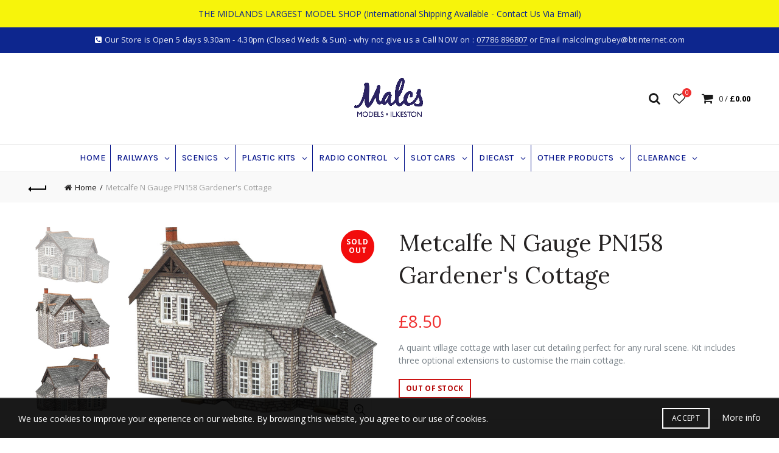

--- FILE ---
content_type: text/html; charset=utf-8
request_url: https://malcsmodels.co.uk/products/n-scale-gardener-s-cottage
body_size: 61438
content:
<!doctype html>
<html class="no-js" lang="en">
<head>
  <meta charset="utf-8">
  <meta http-equiv="X-UA-Compatible" content="IE=edge,chrome=1">
  <meta name="viewport" content="width=device-width, initial-scale=1.0, maximum-scale=1.0, user-scalable=no">
  <meta name="theme-color" content="#ef2e2e">
  <meta name="keywords" content="Malcs Models">
  <meta name="author" content="malcsmodels.co.uk">
  <meta name="format-detection" content="telephone=no">
  <link rel="canonical" href="https://malcsmodels.co.uk/products/n-scale-gardener-s-cottage">
<script type="text/javascript">document.documentElement.className = document.documentElement.className.replace('no-js', 'yes-js js_active js')</script><title>Metcalfe N Gauge PN158 Gardener&#39;s Cottage
&ndash; Malcs Models
</title><meta name="description" content="A quaint village cottage with laser cut detailing perfect for any rural scene. Kit includes three optional extensions to customise the main cottage."><!-- /snippets/social-meta-tags.liquid -->


<meta property="og:site_name" content="Malcs Models">
<meta property="og:url" content="https://malcsmodels.co.uk/products/n-scale-gardener-s-cottage">
<meta property="og:title" content="Metcalfe N Gauge PN158 Gardener's Cottage">
<meta property="og:type" content="product">
<meta property="og:description" content="A quaint village cottage with laser cut detailing perfect for any rural scene. Kit includes three optional extensions to customise the main cottage."><meta property="og:image:alt" content="Metcalfe N Gauge PN158 Gardener's Cottage">
  <meta property="og:price:amount" content="8.50">
  <meta property="og:price:currency" content="GBP"><meta property="og:image" content="http://malcsmodels.co.uk/cdn/shop/products/PN158_1_1200x1200.jpg?v=1633989773"><meta property="og:image" content="http://malcsmodels.co.uk/cdn/shop/products/PN158_2_1200x1200.jpg?v=1633989774"><meta property="og:image" content="http://malcsmodels.co.uk/cdn/shop/products/PN158_3_1200x1200.jpg?v=1633989774">
<meta property="og:image:secure_url" content="https://malcsmodels.co.uk/cdn/shop/products/PN158_1_1200x1200.jpg?v=1633989773"><meta property="og:image:secure_url" content="https://malcsmodels.co.uk/cdn/shop/products/PN158_2_1200x1200.jpg?v=1633989774"><meta property="og:image:secure_url" content="https://malcsmodels.co.uk/cdn/shop/products/PN158_3_1200x1200.jpg?v=1633989774">


  <meta name="twitter:site" content="@malcsmodels">

<meta name="twitter:card" content="summary_large_image">
<meta name="twitter:title" content="Metcalfe N Gauge PN158 Gardener's Cottage">
<meta name="twitter:description" content="A quaint village cottage with laser cut detailing perfect for any rural scene. Kit includes three optional extensions to customise the main cottage.">
<link href="//malcsmodels.co.uk/cdn/shop/t/2/assets/tab_shopify.min.css?v=77642056786062711131611746566" rel="stylesheet" type="text/css" media="all" />
  <link rel="preload" href="//malcsmodels.co.uk/cdn/shop/t/2/assets/gl_linecons_icons.min.css?v=76569771571515796021611746548" as="style" onload="this.rel='stylesheet'">
  <noscript><link rel="stylesheet" href="//malcsmodels.co.uk/cdn/shop/t/2/assets/gl_linecons_icons.min.css?v=76569771571515796021611746548"></noscript><link href="//malcsmodels.co.uk/cdn/shop/t/2/assets/gl_vendor.css?v=141342785074025982771611746548" rel="stylesheet" type="text/css" media="all" />
<link href="//malcsmodels.co.uk/cdn/shop/t/2/assets/main.min.css?v=168515286835670628671718612727" rel="stylesheet" type="text/css" media="all" />

<script src="https://ajax.googleapis.com/ajax/libs/webfont/1.6.26/webfont.js"></script>
   <script>WebFont.load({
       google: {
         families: ["Open Sans:100,200,300,400,500,600,700,800,900,100italic,200italic,300italic,400italic,500italic,600italic,700italic,800italic,900italic","Karla:100,200,300,400,500,600,700,800,900,100italic,200italic,300italic,400italic,500italic,600italic,700italic,800italic,900italic","Lora:100,200,300,400,500,600,700,800,900,100italic,200italic,300italic,400italic,500italic,600italic,700italic,800italic,900italic","Lato:100,200,300,400,500,600,700,800,900,100italic,200italic,300italic,400italic,500italic,600italic,700italic,800italic,900italic"]
       }
     });
   </script><script>
/*! loadCSS. [c]2017 Filament Group, Inc. MIT License */
!function(e){"use strict";var t=function(t,n,r){function o(e){return i.body?e():void setTimeout(function(){o(e)})}function a(){d.addEventListener&&d.removeEventListener("load",a),d.media=r||"all"}var l,i=e.document,d=i.createElement("link");if(n)l=n;else{var s=(i.body||i.getElementsByTagName("head")[0]).childNodes;l=s[s.length-1]}var u=i.styleSheets;d.rel="stylesheet",d.href=t,d.media="only x",o(function(){l.parentNode.insertBefore(d,n?l:l.nextSibling)});var f=function(e){for(var t=d.href,n=u.length;n--;)if(u[n].href===t)return e();setTimeout(function(){f(e)})};return d.addEventListener&&d.addEventListener("load",a),d.onloadcssdefined=f,f(a),d};"undefined"!=typeof exports?exports.loadCSS=t:e.loadCSS=t}("undefined"!=typeof global?global:this),function(e){if(e.loadCSS){var t=loadCSS.relpreload={};if(t.support=function(){try{return e.document.createElement("link").relList.supports("preload")}catch(t){return!1}},t.poly=function(){for(var t=e.document.getElementsByTagName("link"),n=0;n<t.length;n++){var r=t[n];"preload"===r.rel&&"style"===r.getAttribute("as")&&(e.loadCSS(r.href,r,r.getAttribute("media")),r.rel=null)}},!t.support()){t.poly();var n=e.setInterval(t.poly,300);e.addEventListener&&e.addEventListener("load",function(){t.poly(),e.clearInterval(n)}),e.attachEvent&&e.attachEvent("onload",function(){e.clearInterval(n)})}}}(this);
</script><style type="text/css">a.pswp__share--download {display: none;}@media (max-width: 480px){.basel-products-tabs .open-title-menu {white-space: nowrap;max-width: 160px;text-overflow: ellipsis;}} #variantQuantity:empty,#variantQuantity_quick:empty {margin: 0;}.loader {position: fixed;background: rgba(0, 0, 0, .85);left: 0;top: 0;width: 100%;height: 100%;z-index: 1000;}.loader .loader-inner {background: url(//cdn.shopify.com/s/files/1/2251/1247/t/22/assets/loader.svg) no-repeat;background-size: 100%;width: 50px;height: 50px;position: absolute;margin: auto;top: 0;bottom: 0;left: 0;right: 0;}input[type=number]::-webkit-outer-spin-button,input[type=number]::-webkit-inner-spin-button {-webkit-appearance: none;margin: 0;}input[type=number] {-webkit-appearance: textfield !important;-moz-appearance: textfield !important;appearance: textfield !important;}.gl_custom_1472909916515__94 {padding-top: 7vw !important;padding-bottom: 7vw !important;background-position: 0 0 !important;background-repeat: no-repeat !important;}.product_img_trust_seal img {width: 100%;}.section_title_sport + .shopify-section .gl_column-inner { margin-top: -7vw !important;padding-top: 0px !important;}.section_title_sport + .shopify-section .gl_row {z-index: 35;position: relative;}.mfp-zoom-in.mfp-bg {transition: all .3s ease-out;}.mfp-zoom-in.mfp-bg {opacity: 0;}.mfp-zoom-in.mfp-bg.mfp-ready {opacity: .8;}.mfp-zoom-in .mfp-with-anim {opacity: 0;transition: all .2s ease-in-out;transform: scale(.8);}.mfp-zoom-in.mfp-ready .mfp-with-anim {opacity: 1;transform: scale(1);}body.basel-header-overlap.template-collection.has_cat_img .main-header.color-scheme-light,body.basel-header-overlap.template-list-collections.has_cat_img .main-header.color-scheme-light {background-color: transparent;}body.basel-header-overlap.template-collection:not(.has_cat_img) .title-shop,body.basel-header-overlap.template-list-collections:not(.has_cat_img) .title-shop{padding:0 !important;}.single-product-content .entry-summary .button.size_guide {display: inline-block;vertical-align: middle;text-align: center;font-size: 14px;line-height: 1.5;color: #4e4e4e;padding: 0;background-color: transparent;border: none;text-transform: none;}.single-product-content .entry-summary .button.size_guide:before {font-size: 18px;vertical-align: middle;margin-right: 5px;color: #4e4e4e;display: inline-block;font-family: Simple-Line-Icons;-webkit-transition: all .2s;-moz-transition: all .2s;-o-transition: all .2s;transition: all .2s;content: "\e060";}.shopify-show-per-page .label_show {display: inline-block;margin-bottom: 0;margin-right: 10px;}.shopify-show-per-page .orderbyshow {width: auto;min-width: 70px;padding-right: 10px;}.header-base_categories.main-header .main-nav {display: block;}/* .wrapper-boxed.basel-cart-opened .website-wrapper { max-width: 100%;} */body.wrapper-boxed.basel-cart-opened {position: relative;}body.wrapper-boxed.basel-cart-opened .website-wrapper.basel-wrapper-shifted { position: static;}#variantQuantity, #variantQuantity_quick {font-weight: bold;text-transform: uppercase;} #recently_wrap .owl-stage-outer {height: 100% !important; }.product-grid-item .same_height .hover-img,.product-grid-item .same_height .hover-img img,.product-list-item .same_height .hover-img, .product-list-item .same_height .hover-img img {height: 100%;}.gl-gird-collection-section .elements-grid .basel-products-loader,.retina-logo{ display: none;}.retina-logo,.sticky-logo{ display: none !important;}.act-scroll .site-logo img.retina-logo, .header-clone .site-logo img.retina-logo {display: none !important;}.template-product .site-content,.product-list-item .product-element-top.product-list-image {margin-bottom: 0;}.color-scheme-light .basel-search-dropdown .autocomplete-suggestions .suggestion-title a, .search-extended .autocomplete-suggestions .suggestion-title a{color: rgba(0,0,0,.7);}.main-header.color-scheme-light .product-grid-item .product-title>a {color: inherit;}.single-product-content .spr-icon {font-size: 12px;}.single-product-content span.spr-badge-caption {font-size: 14px;}.product-list-item .hover-img img {width: 100%;}tr.description>td>p {max-width: 500px;margin: 0 auto;}.basel-header-overlap .topbar-wrapp {z-index: 22222;}.basel-header-overlap .cart-widget-side, .basel-header-overlap .mobile-nav,.basel-header-overlap .login-form-side {z-index: 50000;}.italic {font-style: italic;}.single-product-content .basel-countdown-timer {margin-bottom: 15px;}.selector-wrapper,#variantQuantity,#variantQuantity_quick {display: none;}#variantQuantity.is-visible,#variantQuantity_quick.is-visible {display: block;}.nathan-header-overlap header.color-scheme-light {background-color: #000;}div#variantQuantity, div#variantQuantity_quick {margin-bottom: 20px;}li.mini_cart_item.mini_variant_gl span.quantity {margin-left: 72px;}.single-product-content .slick-vertical>button.slick-disabled {color: rgba(0,0,0,0.3);cursor: default;}.single-product-content .slick-vertical>button.slick-disabled:hover { color: #fff; }.swatches-on-grid .swatch-on-grid.swatch-size-medium {width: 25px;height: 25px;}.gl_star-rating {display: inline-block;font-size: 12px;position: relative;height: 18px;line-height: 18px;letter-spacing: 2px;margin-bottom: 4px;}.gl_star-rating span.spr-badge-caption {display: none;}.btn.btn-size-extra-small,.button.btn-size-extra-small,button.btn-size-extra-small,.added_to_cart.btn-size-extra-small,input[type="submit"].btn-size-extra-small { font-size: 10px;line-height: 14px;padding-top: 7px;padding-bottom: 7px;padding-left: 14px;padding-right: 14px;}.promo-banner.term-description {position: relative;margin-bottom: 30px;overflow: hidden;font-size: 16px;color: #000;line-height: 1.3;}.single-product .site-content {margin-bottom: 0;}.single-product-content .out-of-stock.variant_stock {border: 2px solid #CC1414;color: #B50808;margin: 0;padding: 9px 10px;}input.input__error {color: #AF7D27;border-color: #E0B252;background-color: transparent;}.testimonial-content >p {margin-bottom:0;}.color-scheme-light .testimonials.testimon-style-boxed .testimonial-content >p,.color-scheme-light .testimonials.testimon-style-boxed .testimonial-content a,.color-scheme-light .testimonials.testimon-style-boxed .testimonial-content footer>span {color: inherit;}h1.basel-logo-wrap {margin-bottom: 0;}table.gl_infor_account tr td {text-align: left;}.gl_custom_lingerie {margin-top: 20px !important;margin-right: 20px !important;margin-bottom: 20px !important;margin-left: 20px !important;padding-top: 40px !important;padding-right: 40px !important;padding-bottom: 20px !important;padding-left: 40px !important;background-color: #ffffff !important;}.gl_custom_1502352203858_94 {padding-top: 6vh !important;padding-right: 10% !important;padding-bottom: 3vh !important;padding-left: 10% !important;}.gl_custom_article {margin-top: 20px !important;margin-bottom: 20px !important;border-top-width: 1px !important;border-bottom-width: 1px !important;padding-top: 30px !important;padding-bottom: 30px !important;border-top-color: #f4f4f4 !important;border-top-style: solid !important;border-bottom-color: #f4f4f4 !important;border-bottom-style: solid !important;}input.shopify-challenge__button.btn {margin-bottom: 40px;}.gl_custom_article_full {margin-top: -40px !important;margin-bottom: 0px !important;padding-top: 0px !important;padding-bottom: 0px !important;background-color: #f7f7f7 !important;}.gl_custom_social_full {margin-bottom: 70px !important;border-top-width: 1px !important;border-bottom-width: 1px !important;padding-top: 40px !important;padding-bottom: 40px !important;border-top-color: #e5e5e5 !important;border-top-style: solid !important;border-bottom-color: #e5e5e5 !important;border-bottom-style: solid !important;}.gl_row_0 {margin-right: 0px !important;margin-left: 0px !important;}.gl_p_10 { padding: 10px !important;}.gl_pt_15 {padding-top: 15px !important;}.shopify-section.gl_tabs { position: relative; overflow: hidden} .fake_counter_real_time,.product_delivery {display: block;font-size: 14px;color: #2c2c2c;font-weight: bold;-webkit-border-radius: 5px;-moz-border-radius: 5px;border-radius: 5px;position: relative;overflow: hidden;margin: 0 2px;}.fake_counter_real_time #number_counter,#jas_product_delivery,#jas_product_delivery_quick,#product_delivery_quick {background-color: #0f8db3;padding: 5px 10px;border-radius: 2px;line-height: 1.1em;color: #ffffff;display: inline-block;-webkit-box-shadow: inset 0 -2px 0 rgba(0,0,0,.15);box-shadow: inset 0 -2px 0 rgba(0,0,0,.15);}.fake_counter_real_time #number_counter i {margin-left: 3px;}.fake_counter_real_time #number_counter:active {-webkit-box-shadow: none;box-shadow: none;top: 1px;}.basel-button-wrapper.btn-inline {display: inline-block;margin-bottom: 10px;margin-right: 10px;}.gl_pt_25 {padding-top: 25px !important;}.gl_pt_20 {padding-top: 20px !important;}.gl_pb_20 {padding-bottom: 20px !important;}.gl_color_dark p strong {color: black;}.gl_mb_0 {margin-bottom: 0px !important;}.gl_pt_0 {padding-top: 0px !important;}.gl_mb_4 {margin-bottom: 4vh !important;}.gl_mb_5 {margin-bottom: 5px !important;}.gl_mb_10 {margin-bottom: 10px !important;}.gl_mb_15 {margin-bottom: 15px !important;}.gl_mb_20 {margin-bottom: 20px !important;}.gl_mb_25 {margin-bottom: 25px !important;}.gl_mb_30 {margin-bottom: 30px !important;}.gl_mb_35 {margin-bottom: 35px !important;}.gl_mb_40 {margin-bottom: 40px !important;}.gl_mt_10 {margin-top: 10px !important;}.gl_mt_20 {margin-top: 20px !important;}.gl_mt_50 {margin-top: 50px !important;}.gl_mb_50 {margin-bottom: 50px !important;}.gl_mt_25 {margin-top: 25px !important;}.gl_mt_35 {margin-top: 35px !important;}.gl_m_m15 {margin-top: -15px !important;}.gl_mt_m30 {margin-top: -30px !important;}.gl_mt_m75 {margin-top: -75px !important;}.gl_mb_m35 {margin-bottom: -35px !important;}.gl_mtm_40 {margin-top: -40px !important;}.gl_mtm_89 {margin-top: -77px !important;}.gl_mt_40 {margin-top: 40px !important;}.gl_pt_30 {padding-top: 30px !important;}.gl_pb_30 { padding-bottom: 30px !important;}.gl_pr_30 {padding-right: 30px !important;}.gl_pl_30 { padding-left: 30px !important;}.gl_pr_40 {padding-right: 40px !important;}.gl_pl_40 { padding-left: 40px !important;}.gl_pt_35 { padding-top: 35px !important;}.gl_pd_lr_10 {padding-right: 10px !important;padding-left: 10px !important;}.gl_mb_4h {margin-bottom: 4vh !important;}.gl_mb_8h {margin-bottom: 8vh !important;}.gl_pt_8h {padding-top: 8vh !important;} .gl_pb_8h {padding-bottom: 8vh !important;}.gl_price_sushi .spb_single_image img{width: auto;}.gl_custom_1488533043379_94 {padding-top: 4vh !important;padding-bottom: 4vh !important;}.gl_custom_1507644691234_94 {margin-top: -7vh !important;margin-right: -50px !important;margin-bottom: -25vh !important;margin-left: -50px !important;padding-top: 0px !important;}.gl_custom_infor_one {margin-right: 4% !important;margin-bottom: 0px !important;margin-left: 4% !important;border-top-width: 5px !important;border-right-width: 5px !important;border-bottom-width: 5px !important;border-left-width: 5px !important;padding-right: 3% !important;padding-bottom: 0px !important;padding-left: 3% !important;background-color: #ffffff !important;border-left-color: rgba(107,107,107,0.11) !important;border-left-style: solid !important;border-right-color: rgba(107,107,107,0.11) !important;border-right-style: solid !important;border-top-color: rgba(107,107,107,0.11) !important;border-top-style: solid !important;border-bottom-color: rgba(107,107,107,0.11) !important;border-bottom-style: solid !important;}.gl_custom_infor_text_one {margin-top: 40px !important;margin-bottom: 40px !important;border-left-width: 1px !important;padding-top: 0px !important;border-left-color: #f4f4f4 !important;border-left-style: solid !important;}.gl_custom_tab_title {margin-bottom: 30px !important;padding-top: 14px !important;padding-right: 20px !important;padding-bottom: 14px !important;padding-left: 20px !important;background-color: #0f8db3 ;}.gl_custom_lingerie {margin-top: 20px !important;margin-right: 20px !important;margin-bottom: 20px !important;margin-left: 20px !important;padding-top: 40px !important;padding-bottom: 40px !important;background-color: #ffffff !important;}.about-shop-element {box-shadow: 1px 1px 9px rgba(0, 0, 0, 0.17);}body .basel-parallax {background-attachment: fixed;background-size: cover!important;}.gl_custom_hour {padding-top: 40px !important;padding-right: 20px !important;padding-bottom: 40px !important;padding-left: 20px !important;background-color: #ffffff !important;}.gl_custom_jewellery {margin-top: 20px !important;margin-bottom: 20px !important;margin-left: -80px !important;padding-top: 40px !important;padding-right: 40px !important;padding-bottom: 40px !important;padding-left: 40px !important;background-color: #ffffff !important;}.gl_custom_testimonials{border-right-width: 1px !important;padding-top: 20px !important;padding-bottom: 20px !important;border-right-color: rgba(255,255,255,0.13) !important;border-right-style: solid !important;}.gl_custom_jewellery_mobile {margin-top: -50px !important;margin-right: 20px !important;margin-bottom: 20px !important;margin-left: 20px !important;padding-top: 20px !important;padding-right: 20px !important;padding-bottom: 20px !important;padding-left: 20px !important;background-color: #ffffff !important;}.bg_color_white.image-swatch {border: 0;}.gl_custom_map {margin-right: 10% !important;margin-left: 10% !important;padding-top: 6% !important;}.gl_custom_content{border-top-width: 7px !important;border-right-width: 7px !important;border-bottom-width: 7px !important;border-left-width: 7px !important;padding-top: 45px !important;padding-right: 45px !important;padding-bottom: 45px !important;padding-left: 45px !important;background-position: center !important;background-repeat: no-repeat !important;background-size: contain !important;border-left-color: rgba(10,10,10,0.12) !important;border-left-style: solid !important;border-right-color: rgba(10,10,10,0.12) !important;border-right-style: solid !important;border-top-color: rgba(10,10,10,0.12) !important;border-top-style: solid !important;border-bottom-color: rgba(10,10,10,0.12) !important;border-bottom-style: solid !important;}.gl_custom_space_minimalist {padding-right: 4vw !important;padding-left: 4vw !important;}.gl_p_same_strong p, .gl_p_same_strong p{margin-bottom: 0}.pr {position: relative}.site-logo {width: 50%;}.site-logo img {max-width: 600px;max-height: 150px;}.basel-header-overlap header:not(.act-scroll) .site-logo img {max-width: 600px;}.widgetarea-head {width: 25.0%;}.right-column {width: 25.0%;}.basel-shopify-layered-nav .basel-scroll {max-height: 234px;}.sticky-header .right-column {width: 450px;}/* Header height configs *//* Limit logo image height for according to header height */.site-logo img {max-height: 95px;}.wrapp-header {min-height: 150px;}/* And for sticky header logo also */.act-scroll .site-logo img,.header-clone .site-logo img {max-height: 75px;max-height: 100px;max-width: 600px;}.act-scroll .site-logo img,.header-clone .site-logo img {display: none;}.act-scroll .site-logo img.sticky-logo,.header-clone .site-logo img.sticky-logo {display: inline-block !important;}/* Set sticky headers height for cloned headers based on menu links line height */.header-clone .main-nav .menu > li > a {height: 100px;line-height: 100px;} /* Height for switch logos */.sticky-header-real:not(.global-header-menu-top) .switch-logo-enable .basel-logo {height: 95px;}.sticky-header-real:not(.global-header-menu-top) .act-scroll .switch-logo-enable .basel-logo {height: 75px;}.sticky-header-real:not(.global-header-menu-top) .act-scroll .switch-logo-enable {transform: translateY(-60px);-webkit-transform: translateY(-60px);}/* The same for sticky header */.act-scroll .main-nav .menu > li > a {height: 100px;line-height: 100px;}/* Set line height for header links for shop header layout. Based in the header height option */.header-shop .right-column .header-links {height: 150px;line-height: 150px;}/* The same for sticky header */.header-shop.act-scroll .right-column .header-links {height: 100px;line-height: 100px;}/* Page headings settings for heading overlap. Calculate on the header height base */.basel-header-overlap .title-size-default,.basel-header-overlap .title-size-small,.basel-header-overlap .title-shop.without-title.title-size-default,.basel-header-overlap .title-shop.without-title.title-size-small {padding-top: 135px;}.basel-header-overlap .title-shop.without-title.title-size-large,.basel-header-overlap .title-size-large {padding-top: 215px;}@media (max-width: 991px) {/* Set header height for mobile devices */.main-header .wrapp-header {min-height: 100px;} /* Limit logo image height for mobile according to mobile header height */.site-logo img {max-height: 100px;} /* Limit logo on sticky header. Both header real and header cloned */.act-scroll .site-logo img,.header-clone .site-logo img {max-height: 100px;}/* Height for switch logos */.main-header .switch-logo-enable .basel-logo {height: 100px;}.sticky-header-real:not(.global-header-menu-top) .act-scroll .switch-logo-enable .basel-logo {height: 100px;}.sticky-header-real:not(.global-header-menu-top) .act-scroll .switch-logo-enable {transform: translateY(-60px);-webkit-transform: translateY(-60px);}/* Page headings settings for heading overlap. Calculate on the MOBILE header height base */.basel-header-overlap .title-size-default,.basel-header-overlap .title-size-small,.basel-header-overlap .title-shop.without-title.title-size-default,.basel-header-overlap .title-shop.without-title.title-size-small {padding-top: 80px;}.basel-header-overlap .title-shop.without-title.title-size-large,.basel-header-overlap .title-size-large {padding-top: 120px;} }.product-category-thumbnail img,.category-grid-item .category-link {width: 100%;}/* .product-grid-item .product-element-top>a img,.basel-hover-alt .hover-img img, .owl-carousel div.owl-item .hover-img img {width:100%;} */.basel-purchase {position:fixed;display:block;bottom:0;left:4%;z-index:10;-webkit-backface-visibility: hidden; /* Chrome, Safari, Opera */backface-visibility: hidden;}.basel-purchase:hover {opacity:0.9;}.basel-product-categories>li.cat-item-109 {display: none;}.col-five > .gl_col-sm-2 {width:20%;}.product-type-grouped.single-product-content .cart {width: 100%;}.product-type-grouped.single-product-content .cart table {border-top: 2px solid black;margin-bottom: 30px;}iframe[name='google_conversion_frame'] { height: 0 !important;width: 0 !important; line-height: 0 !important; font-size: 0 !important;margin-top: -13px;float: left;}.single-product-content .single_variation .shopify-variation-price {margin-right:0;}.single-product-content .single_variation .shopify-variation-price .price {margin-right:15px;}.product-type-grouped .group_table .stock {margin-bottom: 0;margin-right: 0;margin-left: 15px; }.commentlist .comment-text .description {line-height:1.6;}.main-header form.has-categories-dropdown .search-by-category ul .children {display:none;}.cat-design-alt .product-category-thumbnail {margin:-2px; }.cat-design-alt .category-link {display:block;}.dropdown-scroll > .sub-menu-dropdown {height: 540px;overflow: hidden;}.main-nav .menu>li.menu-item-design-sized .sub-menu-dropdown {padding-bottom:10px;}.header-spacing + .header-menu-top {margin-top:-40px;}.shopify-ordering.with-list .selected-order {font-weight:bold;}.basel-navigation .menu>li.menu-item-design-full-width .sub-menu>li>a,.basel-navigation .menu>li.menu-item-design-sized .sub-menu>li>a {font-weight: 600!important;}.header-categories .main-nav .menu li.menu-item-design-full-width>.sub-menu-dropdown {margin-top: -78px;}.basel-hover-quick .product-title a {display:block; }.hide-pag .owl-pagination,.hide-pag .owl-buttons {display:none;}.popup-quick-view .entry-summary .entry-title {font-size: 32px; }.product-quick-view .entry-title a {font-family:inherit;font-weight: inherit;font-style: inherit;}.basel-price-table .basel-plan-footer>a.added {display:none;}.color-scheme-light .testimonial .testimonial-content footer>span {color: rgba(255, 255, 255, 0.8);}.color-scheme-light .owl-theme:hover .owl-controls.clickable .owl-buttons div.disabled {color:rgba(255, 255, 255, 0.6);}.color-scheme-light .owl-theme .owl-controls .owl-buttons div {color:rgba(255, 255, 255, 0.8);}.color-scheme-light .owl-theme .owl-controls.clickable .owl-buttons div:hover {color:rgba(255, 255, 255, 1);}.color-scheme-light .owl-theme .owl-controls .owl-page span {background-color: rgba(255, 255, 255, 0.6);}.color-scheme-light .owl-theme .owl-controls .owl-page.active span, .color-scheme-light .owl-theme .owl-controls.clickable .owl-page:hover span {background-color: white;}.single-product-content .entry-summary .button.compare.loading:after {opacity: 1;visibility: visible;}.spb_video_wrapper .basel-video-poster, .spb_video_wrapper .basel-video-poster-wrapper, .spb_video_wrapper .basel-video-poster-wrapper:after {position: absolute;top: 0;left: 0;right: 0;bottom: 0;}.spb_video_wrapper .basel-video-poster-wrapper {position: absolute!important;z-index: 2;cursor: pointer;overflow: hidden;backface-visibility: hidden;-webkit-backface-visibility: hidden;perspective: 800px;-webkit-perspective: 800px;-webkit-transition: opacity .5s cubic-bezier(0,0,.44,1.18),visibility .5s cubic-bezier(0,0,.44,1.18);transition: opacity .5s cubic-bezier(0,0,.44,1.18),visibility .5s cubic-bezier(0,0,.44,1.18);}.spb_video_wrapper .basel-video-poster {background-size: cover;background-position: center center;background-repeat: no-repeat;margin: -1px;transform: scale(1.09);-webkit-transform: scale(1.09);-webkit-transition: transform .5s cubic-bezier(0,0,.44,1.18);transition: transform .5s cubic-bezier(0,0,.44,1.18);}.spb_video_wrapper .button-play {position: absolute;top: 50%;left: 50%;height: 70px;line-height: 67px;width: 70px;margin-top: -35px;margin-left: -35px;padding-left: 7px;text-align: center;color: #fff;border: 2px solid #1aada3;border-radius: 50%;z-index: 3;background-color: #1aada3;-webkit-transition: opacity .5s cubic-bezier(0,0,.44,1.18);transition: opacity .5s cubic-bezier(0,0,.44,1.18);}.spb_video_wrapper .button-play:after {content: "\f04b";display: inline-block;font-size: 26px;font-family: FontAwesome;}.spb_video_wrapper .basel-video-poster-wrapper.hidden-poster {opacity: 0;visibility: hidden;}.gl_custom_sushi_1494249094915 {margin-top: 100px !important;margin-right: 20px !important;margin-bottom: 4vh !important;margin-left: 20px !important;padding-top: 0px !important;padding-right: 40px !important;padding-bottom: 40px !important;padding-left: 40px !important;background-color: rgba(10,10,10,0.45) !important;}.single-product-content .entry-summary .button.compare:after {content: " ";width: 15px;height: 15px;display: inline-block;vertical-align: middle;border: 1px solid black;border-radius: 50%;border-left-color: transparent !important;border-right-color: transparent !important;animation: load-spin 450ms infinite linear;-o-animation: load-spin 450ms infinite linear;-ms-animation: load-spin 450ms infinite linear;-webkit-animation: load-spin 450ms infinite linear;-moz-animation: load-spin 450ms infinite linear;margin-left: 10px;opacity: 0;visibility: hidden;}.basel-buttons .product-compare-button>a,.single-product-content .entry-summary .button.compare,.basel-hover-base .basel-add-btn>a,.basel-hover-base .product-compare-button a {text-transform:none;}.sticky-header .basel-search-full-screen .basel-search-wrapper {height:100vh;transition: opacity .25s ease-in-out, height .25s ease-in-out, visibility .25s,transform .25s ease-in-out;-webkit-transition: opacity .25s ease-in-out, height .25s ease-in-out, visibility .25s,transform .25s ease-in-out;}.sticky-header .basel-search-full-screen .basel-search-inner .basel-close-search {bottom:90px;}.rtl .has-border,.rtl .has-border > .gl_column-inner {border:none!important;}.related-and-upsells .product-grid-item .hover-img img {width:100%;}.cat-design-alt .product-category-thumbnail img {width:100%!important;}.hidden-nav-button {display:none!important;}.dropdown-scroll .spb_single_image {border: 2px solid #f7f7f7;}.page-id-25728 .dropdown-scroll .spb_single_image,.page-id-23954 .dropdown-scroll .spb_single_image {border: 2px solid rgba(255,255,255,0.1);}.owl-carousel .owl-stage-outer {clear: both;}.widget_product_categories .cat-item-109 .cat-item:nth-child(even) {display: none;}.rtl {direction: rtl;}@media (max-width: 1024px) and (min-width: 991px) {.header-categories .categories-menu-dropdown .sub-menu-dropdown {width: 680px;}}@media (max-width: 991px) {.sticky-footer-on .footer-container {visibility: visible;}}.menu-item-19907 > .sub-menu-dropdown {background-size: contain}.product-design-sticky .shopify-product-gallery .shopify-product-gallery__wrapper a > img {width: 100%;}.product-design-sticky .shopify-product-gallery .shopify-product-gallery__wrapper .shopify-product-gallery__image:not(:first-child) a {display: block;transform:translateY(100px);-webkit-transform:translateY(100px);-moz-transform:translateY(100px);-o-transform:translateY(100px);transition: all 0.45s ease-in-out;-webkit-transition: all 0.45s ease-in-out;-moz-transition: all 0.45s ease-in-out;-o-transition: all 0.45s ease-in-out;opacity: 0;}.product-design-sticky .shopify-product-gallery .shopify-product-gallery__wrapper .shopify-product-gallery__image:not(:first-child) a.animate-images {transform:translateY(0px);-webkit-transform:translateY(0px);-moz-transform:translateY(0px);-o-transform:translateY(0px);opacity: 1;}.shopify-checkout-review-order-table td {width: 50%}@media (min-width: 992px) {.buy-basel {position: fixed;bottom: 40px;right: 40px;z-index: 1000;margin-bottom: 110px;background-color: #729c29;border-radius: 50%;-webkit-border-radius: 50%;-moz-border-radius: 50%;box-shadow: -6.772px 8.668px 16px 0px rgba(28, 30, 35, 0.15);-webkit-box-shadow: -6.772px 8.668px 16px 0px rgba(28, 30, 35, 0.15);-moz-box-shadow: -6.772px 8.668px 16px 0px rgba(28, 30, 35, 0.15);transition: all 1s ease;-webkit-transition: all 1s ease;-moz-transition: all 1s ease;-o-transition: all 1s ease;animation-name: animFadeUp;animation-fill-mode: both;animation-duration: 0.4s;animation-timing-function: ease;animation-delay: 1.5s;-webkit-animation-name: animFadeUp;-webkit-animation-fill-mode: both;-webkit-animation-duration: 0.4s;-webkit-animation-timing-function: ease;-webkit-animation-delay: 1.5s;-moz-animation-name: animFadeUp;-moz-animation-fill-mode: both;-moz-animation-duration: 0.4s;-moz-animation-timing-function: ease;-moz-animation-delay: 1.5s;-o-animation-name: animFadeUp;-o-animation-fill-mode: both;-o-animation-duration: 0.4s;-o-animation-timing-function: ease;-o-animation-delay: 1.5s;}.buy-basel img.envato-logo {position: absolute;right: -8px;bottom: -3px;background: #7cb442;border-radius: 50%;padding: 6px;}.rtl .buy-basel {left: auto;right: 40px;} }@media (min-width: 768px) and (max-width: 991px) {.buy-basel {display:none;}.swatch-on-grid .basel-tooltip-label {display:none;}.dropdown-scroll > .sub-menu-dropdown {display:none;}.basel-back-btn>span:before, .basel-products-nav .product-btn>a span:before {top: 0px;}.shop-loop-head {width:100%;}body .basel-parallax {background-attachment: scroll!important;} }@media (min-width: 481px) and (max-width: 767px) { .buy-basel {display:none;}.swatch-on-grid .basel-tooltip-label {display:none;}.dropdown-scroll > .sub-menu-dropdown {display:none;}.basel-back-btn>span:before, .basel-products-nav .product-btn>a span:before {top: 0px;}/* .product-grid-item .product-element-top>a img,.basel-hover-alt .hover-img img {width:100%;} */body .basel-parallax {background-attachment: scroll!important;} }@media (max-width: 480px) { .buy-basel {display:none;}.swatch-on-grid .basel-tooltip-label {display:none;}body .basel-parallax {background-attachment: scroll!important;}.dropdown-scroll > .sub-menu-dropdown {display:none;}.basel-back-btn>span:before, .basel-products-nav .product-btn>a span:before {top: 0px;}}/* color settings */body {background-color: rgba(0,0,0,0);}.gl_page_title.page-title-default {background-color: #d4d4d4;background-repeat: default;background-size: default;background-attachment: default;background-position: center center;background-image: url(//malcsmodels.co.uk/cdn/shop/files/20230428_110323_4000x.progressive.jpg);}body.template-collection .page-title-default {background-color: #1b1919;background-repeat: no-repeat;background-size: cover;background-attachment: default;background-position: center center;}.topbar-wrapp {background-color: #0d268e;}.main-header, .sticky-header.header-clone, .header-spacing {background-color: #ffffff;}.footer-container {background-color: #0d268e;}.template-product .site-content {background-color: rgba(0,0,0,0);}.main-header {border-bottom: 40px solid #f5f5f5;}body,p,.widget_nav_mega_menu .menu > li > a,.mega-navigation .menu > li > a,.basel-navigation .menu > li.menu-item-design-full-width .sub-sub-menu li a,.basel-navigation .menu > li.menu-item-design-sized .sub-sub-menu li a,.basel-navigation .menu > li.menu-item-design-default .sub-menu li a,.font-default {font-family: Open Sans, Arial, Helvetica, sans-serif;color: #788188;font-size: 14px;}h1 a, h2 a, h3 a, h4 a, h5 a, h6 a, h1, h2, h3, h4, h5, h6, .title, table th, .masonry-filter li a, .shopify .cart-empty, .basel-navigation .menu > li.menu-item-design-full-width .sub-menu > li > a, .basel-navigation .menu > li.menu-item-design-sized .sub-menu > li > a {font-family: Karla, 'MS Sans Serif', Geneva, sans-serif;color: #1b1919;}.product-title a,.post-slide .entry-title a,.category-grid-item .hover-mask h3,.basel-search-full-screen .basel-search-inner input[type="text"],.blog-post-loop .entry-title,.single-product-content .entry-title,.font-title {font-family: Lora, 'MS Sans Serif', Geneva, sans-serif;color: #252222;}.title-alt, .subtitle, .font-alt {font-family: Lato, 'Comic Sans MS', cursive;font-weight: 400;font-style: italic;}.type-post .entry-meta {font-family: Lato, 'Comic Sans MS', cursive;font-weight: 400;font-style: italic;}.widgettitle,.widget-title {font-family: Open Sans;font-weight: 700;font-style: normal;color: #0a0a0a;}.main-nav .menu > li > a {font-size: 14px;color: #0d268e;}.nathan_style_2.single-product-content .cart .button {font-size: 13px;line-height: 18px;padding: 11px 20px;background-color: #f3f3f3;color: #3E3E3E;display: inline-block;position: relative;font-weight: 600;text-align: center;text-transform: uppercase;letter-spacing: .3px;border-radius: 0;border-width: 0;border-style: solid;border-color: transparent;outline: 0;-webkit-box-shadow: none;box-shadow: none;text-shadow: none;text-decoration: none;vertical-align: middle;cursor: pointer;border: none;-webkit-box-shadow: inset 0 -2px 0 rgba(0,0,0,.15);box-shadow: inset 0 -2px 0 rgba(0,0,0,.15);-webkit-transition: color .25s ease,background-color .25s ease,border-color .25s ease,box-shadow 0s ease,opacity .25s ease;-webkit-transition: color .25s ease,background-color .25s ease,border-color .25s ease,opacity .25s ease,-webkit-box-shadow 0s ease;transition: color .25s ease,background-color .25s ease,border-color .25s ease,opacity .25s ease,-webkit-box-shadow 0s ease;transition: color .25s ease,background-color .25s ease,border-color .25s ease,box-shadow 0s ease,opacity .25s ease;transition: color .25s ease,background-color .25s ease,border-color .25s ease,box-shadow 0s ease,opacity .25s ease,-webkit-box-shadow 0s ease;color: #fff;}.nathan_style_2.single-product-content .cart .button:focus, .nathan_style_2.single-product-content .cart .button:hover {opacity: .8;}.nathan_style_2.single-product-content .cart .button:focus, .nathan_style_2.single-product-content .cart .button:hover {opacity: 1;-webkit-box-shadow: inset 0 -2px 0 rgba(0,0,0,.15);box-shadow: inset 0 -2px 0 rgba(0,0,0,.15);}.nathan_style_2.single-product-content .cart .button.loading {color: transparent!important;}.nathan_style_2.single-product-content .cart .button.loading:after {border-color: #fff;content: "";width: 18px;height: 18px;display: inline-block;vertical-align: middle;border: 1px solid #fff;border-left-color: #fff;border-radius: 50%;position: absolute;top: 50%;left: 50%;opacity: 0;margin-left: -9px;margin-top: -9px;transition: opacity 0s ease;-webkit-transition: opacity 0s ease;opacity: 1;animation: load-spin 450ms infinite linear;-webkit-animation: load-spin 450ms infinite linear;transition: opacity .25s ease;-webkit-transition: opacity .25s ease;}.nathan_style_2.single-product-content .cart .button:active {-webkit-box-shadow: none;box-shadow: none;top: 1px;}.color-primary,.mobile-nav ul li.current_page_item > a,.main-nav .menu > li.current-menu-item > a,.main-nav .menu > li.onepage-link.current-menu-item > a,.main-nav .menu > li > a:hover,.main-nav .menu > li > a:focus,.basel-navigation .menu>li.menu-item-design-default ul li:hover>a,.basel-navigation .menu > li.menu-item-design-full-width .sub-menu li a:hover,.basel-navigation .menu > li.menu-item-design-sized .sub-menu li a:hover,.basel-product-categories.responsive-cateogires li.current-cat > a,.basel-product-categories.responsive-cateogires li.current-cat-parent > a,.basel-product-categories.responsive-cateogires li.current-cat-ancestor > a,a[href^=tel],.topbar-menu ul > li > .sub-menu-dropdown li > a:hover,.btn.btn-color-primary.btn-style-bordered,.button.btn-color-primary.btn-style-bordered,button.btn-color-primary.btn-style-bordered,.added_to_cart.btn-color-primary.btn-style-bordered,input[type=submit].btn-color-primary.btn-style-bordered,.basel-dark .single-product-content .entry-summary .yith-wcwl-add-to-wishlist .yith-wcwl-wishlistaddedbrowse a:before,.basel-dark .single-product-content .entry-summary .yith-wcwl-add-to-wishlist .yith-wcwl-wishlistexistsbrowse a:before,.basel-dark .read-more-section .btn-read-more,.basel-dark .products-footer .basel-blog-load-more,.basel-dark .products-footer .basel-products-load-more,.basel-dark .products-footer .basel-portfolio-load-more,.basel-dark .blog-footer .basel-blog-load-more,.basel-dark .blog-footer .basel-products-load-more,.basel-dark .blog-footer .basel-portfolio-load-more,.basel-dark .portfolio-footer .basel-blog-load-more,.basel-dark .portfolio-footer .basel-products-load-more,.basel-dark .portfolio-footer .basel-portfolio-load-more,.basel-dark .color-primary,.basel-hover-link .swap-elements .btn-add a,.basel-hover-link .swap-elements .btn-add a:hover,.basel-hover-link .swap-elements .btn-add a:focus,.menu-item-language .submenu-languages li:hover a,.blog-post-loop .entry-title a:hover,.blog-post-loop.sticky .entry-title:before,.post-slide .entry-title a:hover,.comments-area .reply a,.single-post-navigation a:hover,blockquote footer:before,blockquote cite,.format-quote .entry-content blockquote cite,.format-quote .entry-content blockquote cite a,.type-post .entry-meta .meta-author a,.type-post .entry-meta .meta-author .name_author,.search-no-results.shopify .site-content:before,.search-no-results .not-found .entry-header:before,.login .lost_password > a:hover,.error404 .page-title,.menu-label-new:after,.widget_shopping_cart .product_list_widget li .quantity .amount,.product_list_widget li ins .amount,.price ins > .amount,.price ins,.single-product-content .price,.single-product-content .price .amount,.basel-products-nav .product-short .price,.basel-products-nav .product-short .price .amount,.star-rating span:before,.single-product-content .comment-form .stars span a:hover,.single-product-content .comment-form .stars span a.active,.tabs-layout-accordion .basel-tab-wrapper .basel-accordion-title:hover,.tabs-layout-accordion .basel-tab-wrapper .basel-accordion-title.active,.single-product-content .shopify-product-details__short-description ul > li:before,.single-product-content #tab-description ul > li:before,.blog-post-loop .entry-content ul > li:before,.comments-area .comment-list li ul > li:before,.sidebar-widget li a:hover,.filter-widget li a:hover,.sidebar-widget li > ul li a:hover,.filter-widget li > ul li a:hover,.basel-price-filter ul li a:hover .amount,.basel-hover-effect-4 .swap-elements > a,.basel-hover-effect-4 .swap-elements > a:hover,.wishlist_table tr td.product-price ins .amount,.basel-buttons .yith-wcwl-add-to-wishlist .yith-wcwl-wishlistaddedbrowse > a,.basel-buttons .yith-wcwl-add-to-wishlist .yith-wcwl-wishlistexistsbrowse > a,.basel-buttons .product-compare-button > a.compare.added,.compare.added, .basel-buttons .yith-wcwl-add-to-wishlist .yith-wcwl-wishlistaddedbrowse > a:hover,.basel-buttons .yith-wcwl-add-to-wishlist .yith-wcwl-wishlistexistsbrowse > a:hover,.single-product-content .entry-summary .yith-wcwl-add-to-wishlist a:hover,.single-product-content .entry-summary .yith-wcwl-add-to-wishlist a:hover:before,.single-product-content .entry-summary .yith-wcwl-add-to-wishlist .yith-wcwl-wishlistaddedbrowse a:before,.single-product-content .entry-summary .yith-wcwl-add-to-wishlist .yith-wcwl-wishlistexistsbrowse a:before,.single-product-content .entry-summary .yith-wcwl-add-to-wishlist .yith-wcwl-add-button.feid-in > a:before,.vendors-list ul li a:hover,.single-product-content .entry-summary .button.compare:hover,.single-product-content .entry-summary .button.compare:hover:before,.single-product-content .entry-summary .button.compare.added:before,.blog-post-loop .entry-content ul li:before,.basel-menu-price .menu-price-price,.basel-menu-price.cursor-pointer:hover .menu-price-title,.comments-area #cancel-comment-reply-link:hover,.comments-area .comment-body .comment-edit-link:hover,.popup-quick-view .entry-summary .entry-title a:hover,.spb_text_column ul:not(.social-icons) > li:before,.widget_product_categories .basel-cats-toggle:hover,.widget_product_categories .toggle-active,.basel-products-suggest .table_suggest a:hover,.widget_product_categories .current-cat-parent > a,#shopify-section-gl_section_sidebar_blog .widget_categories .current-cat > a,.shopify-checkout-review-order-table tfoot .order-total td .amount,.widget_shopping_cart .product_list_widget li .remove:hover,.basel-active-filters .widget_layered_nav_filters ul li a .amount,.title-wrapper.basel-title-color-primary .title-subtitle,.widget_categories li.cat-item.current-cat,.topbar-menu ul>li.currency li.active a, .topbar-menu ul>li.language li.active a,.topbar-menu .currencies li.active a, .topbar-menu .jas_lang li.active a,.widget_shopping_cart .widget_shopping_cart_content > .total .amount,.subtitle-color-primary.subtitle-style-default,.color-scheme-light .gl_tta-tabs.gl_tta-tabs-position-top.gl_tta-style-classic .gl_tta-tab.gl_active > a,.gl-tab-js .gl_tta.gl_general.gl_tta-style-classic .gl_tta-tab.gl_active > a {color: #ef2e2e;}.right-column .wishlist-info-widget > a > span,.basel-cart-design-2 > a .basel-cart-number,.basel-cart-design-3 > a .basel-cart-number,.btn.btn-color-primary,.button.btn-color-primary,button.btn-color-primary,.added_to_cart.btn-color-primary,input[type=submit].btn-color-primary,.btn.btn-color-primary:hover,.btn.btn-color-primary:focus,.button.btn-color-primary:hover,.button.btn-color-primary:focus,button.btn-color-primary:hover,button.btn-color-primary:focus,.added_to_cart.btn-color-primary:hover,.added_to_cart.btn-color-primary:focus,input[type=submit].btn-color-primary:hover,input[type=submit].btn-color-primary:focus,.btn.btn-color-primary.btn-style-bordered:hover,.btn.btn-color-primary.btn-style-bordered:focus,.button.btn-color-primary.btn-style-bordered:hover,.button.btn-color-primary.btn-style-bordered:focus,button.btn-color-primary.btn-style-bordered:hover,button.btn-color-primary.btn-style-bordered:focus,.added_to_cart.btn-color-primary.btn-style-bordered:hover,.added_to_cart.btn-color-primary.btn-style-bordered:focus,input[type=submit].btn-color-primary.btn-style-bordered:hover,input[type=submit].btn-color-primary.btn-style-bordered:focus,.widget_shopping_cart .widget_shopping_cart_content .buttons .checkout,.widget_shopping_cart .widget_shopping_cart_content .buttons .checkout:hover,.widget_shopping_cart .widget_shopping_cart_content .buttons .checkout:focus,.basel-search-dropdown .basel-search-wrapper .basel-search-inner form button,.basel-search-dropdown .basel-search-wrapper .basel-search-inner form button:hover,.basel-search-dropdown .basel-search-wrapper .basel-search-inner form button:focus,.no-results .searchform #searchsubmit,.no-results .searchform #searchsubmit:hover,.no-results .searchform #searchsubmit:focus,.comments-area .comment-respond input[type=submit],.comments-area .comment-respond input[type=submit]:hover,.comments-area .comment-respond input[type=submit]:focus,.shopify .cart-collaterals .cart_totals .sp-proceed-to-checkout a,.shopify .cart-collaterals .cart_totals .sp-proceed-to-checkout a:hover,.shopify .cart-collaterals .cart_totals .sp-proceed-to-checkout a:focus,.shopify .checkout_coupon .button,.shopify .checkout_coupon .button:hover,.shopify .checkout_coupon .button:focus,.shopify .place-order input[type=submit],.shopify .place-order input[type=submit]:hover,.shopify .place-order input[type=submit]:focus,.shopify-order-pay #order_review .button,.shopify-order-pay #order_review .button:hover,.shopify-order-pay #order_review .button:focus,.shopify input[name=track],.shopify input[name=track]:hover,.shopify input[name=track]:focus,.shopify input[name=save_account_details],.shopify input[name=save_address],.shopify-page input[name=save_account_details],.shopify-page input[name=save_address],.shopify input[name=save_account_details]:hover,.shopify input[name=save_account_details]:focus,.shopify input[name=save_address]:hover,.shopify input[name=save_address]:focus,.shopify-page input[name=save_account_details]:hover,.shopify-page input[name=save_account_details]:focus,.shopify-page input[name=save_address]:hover,.shopify-page input[name=save_address]:focus,.search-no-results .not-found .entry-content .searchform #searchsubmit,.search-no-results .not-found .entry-content .searchform #searchsubmit:hover,.search-no-results .not-found .entry-content .searchform #searchsubmit:focus,.error404 .page-content > .searchform #searchsubmit,.error404 .page-content > .searchform #searchsubmit:hover,.error404 .page-content > .searchform #searchsubmit:focus,.shopify .return-to-shop .button,.shopify .return-to-shop .button:hover,.shopify .return-to-shop .button:focus,.basel-hover-excerpt .btn-add a,.basel-hover-excerpt .btn-add a:hover,.basel-hover-excerpt .btn-add a:focus,.basel-hover-standard .btn-add > a,.basel-hover-standard .btn-add > a:hover,.basel-hover-standard .btn-add > a:focus,.basel-price-table .basel-plan-footer > a,.basel-price-table .basel-plan-footer > a:hover,.basel-price-table .basel-plan-footer > a:focus,.basel-info-box.box-style-border .info-btn-wrapper a,.basel-info-box.box-style-border .info-btn-wrapper a:hover,.basel-info-box.box-style-border .info-btn-wrapper a:focus,.basel-info-box2.box-style-border .info-btn-wrapper a,.basel-info-box2.box-style-border .info-btn-wrapper a:hover,.basel-info-box2.box-style-border .info-btn-wrapper a:focus,.basel-hover-quick .shopify-variation-add-to-cart .button,.basel-hover-quick .shopify-variation-add-to-cart .button:hover,.basel-hover-quick .shopify-variation-add-to-cart .button:focus,.spb_video_wrapper .button-play,.basel-navigation .menu > li.callto-btn > a,.basel-navigation .menu > li.callto-btn > a:hover,.basel-navigation .menu > li.callto-btn > a:focus,.basel-dark .products-footer .basel-blog-load-more:hover,.basel-dark .products-footer .basel-blog-load-more:focus,.basel-dark .products-footer .basel-products-load-more:hover,.basel-dark .products-footer .basel-products-load-more:focus,.basel-dark .products-footer .basel-portfolio-load-more:hover,.basel-dark .products-footer .basel-portfolio-load-more:focus,.basel-dark .blog-footer .basel-blog-load-more:hover,.basel-dark .blog-footer .basel-blog-load-more:focus,.basel-dark .blog-footer .basel-products-load-more:hover,.basel-dark .blog-footer .basel-products-load-more:focus,.basel-dark .blog-footer .basel-portfolio-load-more:hover,.basel-dark .blog-footer .basel-portfolio-load-more:focus,.basel-dark .portfolio-footer .basel-blog-load-more:hover,.basel-dark .portfolio-footer .basel-blog-load-more:focus,.basel-dark .portfolio-footer .basel-products-load-more:hover,.basel-dark .portfolio-footer .basel-products-load-more:focus,.basel-dark .portfolio-footer .basel-portfolio-load-more:hover,.basel-dark .portfolio-footer .basel-portfolio-load-more:focus,.basel-dark .feedback-form .wpcf7-submit,.basel-dark .mc4wp-form input[type=submit],.basel-dark .single-product-content .cart button,.basel-dark .single-product-content .comment-form .form-submit input[type=submit],.basel-dark .basel-registration-page .basel-switch-to-register,.basel-dark .register .button,.basel-dark .login .button,.basel-dark .lost_reset_password .button,.basel-dark .wishlist_table tr td.product-add-to-cart > .add_to_cart.button,.basel-dark .shopify .cart-actions .coupon .button,.basel-dark .feedback-form .wpcf7-submit:hover,.basel-dark .mc4wp-form input[type=submit]:hover,.basel-dark .single-product-content .cart button:hover,.basel-dark .single-product-content .comment-form .form-submit input[type=submit]:hover,.basel-dark .basel-registration-page .basel-switch-to-register:hover,.basel-dark .register .button:hover,.basel-dark .login .button:hover,.basel-dark .lost_reset_password .button:hover,.basel-dark .wishlist_table tr td.product-add-to-cart > .add_to_cart.button:hover,.basel-dark .shopify .cart-actions .coupon .button:hover,.basel-ext-primarybtn-dark:focus,.basel-dark .feedback-form .wpcf7-submit:focus,.basel-dark .mc4wp-form input[type=submit]:focus,.basel-dark .single-product-content .cart button:focus,.basel-dark .single-product-content .comment-form .form-submit input[type=submit]:focus,.basel-dark .basel-registration-page .basel-switch-to-register:focus,.basel-dark .register .button:focus,.basel-dark .login .button:focus,.basel-dark .lost_reset_password .button:focus,.basel-dark .wishlist_table tr td.product-add-to-cart > .add_to_cart.button:focus,.basel-dark .shopify .cart-actions .coupon .button:focus,.widget_price_filter .ui-slider .ui-slider-handle,.widget_price_filter .ui-slider .ui-slider-range,.widget_tag_cloud .tagcloud a:hover,.widget_product_tag_cloud .tagcloud a:hover,div.bbp-submit-wrapper button,div.bbp-submit-wrapper button:hover,div.bbp-submit-wrapper button:focus,#bbpress-forums .bbp-search-form #bbp_search_submit,#bbpress-forums .bbp-search-form #bbp_search_submit:hover,#bbpress-forums .bbp-search-form #bbp_search_submit:focus,.shopify-checkout .select2-container--default .select2-results__option--highlighted[aria-selected],.shopify-account .select2-container--default .select2-results__option--highlighted[aria-selected],.product-video-button a:hover:before,.product-360-button a:hover:before,.mobile-nav ul li .up-icon,.scrollToTop:hover,.scrollToTop:focus,.categories-opened li a:active,.basel-price-table .basel-plan-price,.header-categories .secondary-header .mega-navigation,.widget_nav_mega_menu,.blog-post-loop .meta-post-categories,.post-slide .meta-post-categories,.slider-title:before,.title-wrapper.basel-title-style-simple .title:after,.menu-label-new,.product-list-item .product-list-buttons>a,.onsale,.basel-products-suggest .suggest-close,.nathan_style_2.single-product-content .cart .button,#popup_basel button.active, #popup_basel button:focus,.cart-collaterals .cart_totals .wc-proceed-to-checkout a,.cart-collaterals .cart_totals .wc-proceed-to-checkout a:focus, .cart-collaterals .cart_totals .wc-proceed-to-checkout a:hover,.widget_search form.gl_search_post button,.widget_search form.gl_search_post button:hover,.color-scheme-light .gl_tta-tabs.gl_tta-tabs-position-top.gl_tta-style-classic .gl_tta-tab.gl_active > a span:after,.gl-tab-js .gl_tta.gl_general.gl_tta-style-classic .gl_tta-tab.gl_active > a span:after,.portfolio-with-bg-alt .portfolio-entry:hover .entry-header > .portfolio-info,.fake_counter_real_time #number_counter,#jas_product_delivery,#product_delivery_quick,#jas_product_delivery_quick,.product-list-item .product-list-buttons>a:focus, .product-list-item .product-list-buttons>a:hover,.sidebar-container .mc4wp-form input[type="submit"], .footer-container .mc4wp-form input[type="submit"], .filters-area .mc4wp-form input[type="submit"],.sidebar-container .mc4wp-form input[type="submit"]:hover, .sidebar-container .mc4wp-form input[type="submit"]:focus, .footer-container .mc4wp-form input[type="submit"]:hover, .footer-container .mc4wp-form input[type="submit"]:focus, .filters-area .mc4wp-form input[type="submit"]:hover, .filters-area .mc4wp-form input[type="submit"]:focus,.cart__popup .popup__cart-product a.modal_btn_add_to_cart,.basel-toolbar .gl_count_wishlist,.basel-toolbar .basel-cart-number {background-color: #ef2e2e;}.nathan_style_2.single-product-content .cart .button:focus, .nathan_style_2.single-product-content .cart .button:hover {background-color: #d91111;}.btn.btn-color-primary,.button.btn-color-primary,button.btn-color-primary,.added_to_cart.btn-color-primary,input[type=submit].btn-color-primary,.btn.btn-color-primary:hover,.btn.btn-color-primary:focus,.button.btn-color-primary:hover,.button.btn-color-primary:focus,button.btn-color-primary:hover,button.btn-color-primary:focus,.added_to_cart.btn-color-primary:hover,.added_to_cart.btn-color-primary:focus,input[type=submit].btn-color-primary:hover,input[type=submit].btn-color-primary:focus,.btn.btn-color-primary.btn-style-bordered:hover,.btn.btn-color-primary.btn-style-bordered:focus,.button.btn-color-primary.btn-style-bordered:hover,.button.btn-color-primary.btn-style-bordered:focus,button.btn-color-primary.btn-style-bordered:hover,button.btn-color-primary.btn-style-bordered:focus,.widget_shopping_cart .widget_shopping_cart_content .buttons .checkout,.widget_shopping_cart .widget_shopping_cart_content .buttons .checkout:hover,.widget_shopping_cart .widget_shopping_cart_content .buttons .checkout:focus,.basel-search-dropdown .basel-search-wrapper .basel-search-inner form button,.basel-search-dropdown .basel-search-wrapper .basel-search-inner form button:hover,.basel-search-dropdown .basel-search-wrapper .basel-search-inner form button:focus,.comments-area .comment-respond input[type=submit],.comments-area .comment-respond input[type=submit]:hover,.comments-area .comment-respond input[type=submit]:focus,.sidebar-container .mc4wp-form input[type=submit],.sidebar-container .mc4wp-form input[type=submit]:hover,.sidebar-container .mc4wp-form input[type=submit]:focus,.footer-container .mc4wp-form input[type=submit],.footer-container .mc4wp-form input[type=submit]:hover,.footer-container .mc4wp-form input[type=submit]:focus,.filters-area .mc4wp-form input[type=submit],.filters-area .mc4wp-form input[type=submit]:hover,.filters-area .mc4wp-form input[type=submit]:focus,.shopify .cart-collaterals .cart_totals .sp-proceed-to-checkout a,.shopify .cart-collaterals .cart_totals .sp-proceed-to-checkout a:hover,.shopify .cart-collaterals .cart_totals .sp-proceed-to-checkout a:focus,.shopify .checkout_coupon .button,.shopify .checkout_coupon .button:hover,.shopify .checkout_coupon .button:focus,.shopify .place-order input[type=submit],.shopify .place-order input[type=submit]:hover,.shopify .place-order input[type=submit]:focus,.shopify-order-pay #order_review .button,.shopify-order-pay #order_review .button:hover,.shopify-order-pay #order_review .button:focus,.shopify input[name=track],.shopify input[name=track]:hover,.shopify input[name=track]:focus,.shopify input[name=save_account_details],.shopify input[name=save_address],.shopify-page input[name=save_account_details],.shopify-page input[name=save_address],.shopify input[name=save_account_details]:hover,.shopify input[name=save_account_details]:focus,.shopify input[name=save_address]:hover,.shopify input[name=save_address]:focus,.shopify-page input[name=save_account_details]:hover,.shopify-page input[name=save_account_details]:focus,.shopify-page input[name=save_address]:hover,.shopify-page input[name=save_address]:focus,.search-no-results .not-found .entry-content .searchform #searchsubmit,.search-no-results .not-found .entry-content .searchform #searchsubmit:hover,.search-no-results .not-found .entry-content .searchform #searchsubmit:focus,.error404 .page-content > .searchform #searchsubmit,.error404 .page-content > .searchform #searchsubmit:hover,.error404 .page-content > .searchform #searchsubmit:focus,.no-results .searchform #searchsubmit,.no-results .searchform #searchsubmit:hover,.no-results .searchform #searchsubmit:focus,.shopify .return-to-shop .button,.shopify .return-to-shop .button:hover,.shopify .return-to-shop .button:focus,.basel-hover-excerpt .btn-add a,.basel-hover-excerpt .btn-add a:hover,.basel-hover-excerpt .btn-add a:focus,.basel-hover-standard .btn-add > a,.basel-hover-standard .btn-add > a:hover,.basel-hover-standard .btn-add > a:focus,.basel-price-table .basel-plan-footer > a,.basel-price-table .basel-plan-footer > a:hover,.basel-price-table .basel-plan-footer > a:focus,.basel-info-box.box-style-border .info-btn-wrapper a,.basel-info-box.box-style-border .info-btn-wrapper a:hover,.basel-info-box.box-style-border .info-btn-wrapper a:focus,.basel-info-box2.box-style-border .info-btn-wrapper a,.basel-info-box2.box-style-border .info-btn-wrapper a:hover,.basel-info-box2.box-style-border .info-btn-wrapper a:focus,.basel-hover-quick .shopify-variation-add-to-cart .button,.basel-hover-quick .shopify-variation-add-to-cart .button:hover,.basel-hover-quick .shopify-variation-add-to-cart .button:focus,.spb_video_wrapper .button-play,.basel-dark .read-more-section .btn-read-more,.basel-dark .products-footer .basel-blog-load-more,.basel-dark .products-footer .basel-products-load-more,.basel-dark .products-footer .basel-portfolio-load-more,.basel-dark .blog-footer .basel-blog-load-more,.basel-dark .blog-footer .basel-products-load-more,.basel-dark .blog-footer .basel-portfolio-load-more,.basel-dark .portfolio-footer .basel-blog-load-more,.basel-dark .portfolio-footer .basel-products-load-more,.basel-dark .portfolio-footer .basel-portfolio-load-more,.basel-dark .products-footer .basel-blog-load-more:hover,.basel-dark .products-footer .basel-blog-load-more:focus,.basel-dark .products-footer .basel-products-load-more:hover,.basel-dark .products-footer .basel-products-load-more:focus,.basel-dark .products-footer .basel-portfolio-load-more:hover,.basel-dark .products-footer .basel-portfolio-load-more:focus,.basel-dark .blog-footer .basel-blog-load-more:hover,.basel-dark .blog-footer .basel-blog-load-more:focus,.basel-dark .blog-footer .basel-products-load-more:hover,.basel-dark .blog-footer .basel-products-load-more:focus,.basel-dark .blog-footer .basel-portfolio-load-more:hover,.basel-dark .blog-footer .basel-portfolio-load-more:focus,.basel-dark .portfolio-footer .basel-blog-load-more:hover,.basel-dark .portfolio-footer .basel-blog-load-more:focus,.basel-dark .portfolio-footer .basel-products-load-more:hover,.basel-dark .portfolio-footer .basel-products-load-more:focus,.basel-dark .portfolio-footer .basel-portfolio-load-more:hover,.basel-dark .portfolio-footer .basel-portfolio-load-more:focus,.basel-dark .products-footer .basel-blog-load-more:after,.basel-dark .products-footer .basel-products-load-more:after,.basel-dark .products-footer .basel-portfolio-load-more:after,.basel-dark .blog-footer .basel-blog-load-more:after,.basel-dark .blog-footer .basel-products-load-more:after,.basel-dark .blog-footer .basel-portfolio-load-more:after,.basel-dark .portfolio-footer .basel-blog-load-more:after,.basel-dark .portfolio-footer .basel-products-load-more:after,.basel-dark .portfolio-footer .basel-portfolio-load-more:after,.basel-dark .feedback-form .wpcf7-submit,.basel-dark .mc4wp-form input[type=submit],.basel-dark .single-product-content .cart button,.basel-dark .single-product-content .comment-form .form-submit input[type=submit],.basel-dark .basel-registration-page .basel-switch-to-register,.basel-dark .register .button,.basel-dark .login .button,.basel-dark .lost_reset_password .button,.basel-dark .wishlist_table tr td.product-add-to-cart > .add_to_cart.button,.basel-dark .shopify .cart-actions .coupon .button,.basel-dark .feedback-form .wpcf7-submit:hover,.basel-dark .mc4wp-form input[type=submit]:hover,.basel-dark .single-product-content .cart button:hover,.basel-dark .single-product-content .comment-form .form-submit input[type=submit]:hover,.basel-dark .basel-registration-page .basel-switch-to-register:hover,.basel-dark .register .button:hover,.basel-dark .login .button:hover,.basel-dark .lost_reset_password .button:hover,.basel-dark .wishlist_table tr td.product-add-to-cart > .add_to_cart.button:hover,.basel-dark .shopify .cart-actions .coupon .button:hover,.basel-ext-primarybtn-dark:focus,.basel-dark .feedback-form .wpcf7-submit:focus,.basel-dark .mc4wp-form input[type=submit]:focus,.basel-dark .single-product-content .cart button:focus,.basel-dark .single-product-content .comment-form .form-submit input[type=submit]:focus,.basel-dark .basel-registration-page .basel-switch-to-register:focus,.basel-dark .register .button:focus,.basel-dark .login .button:focus,.basel-dark .lost_reset_password .button:focus,.basel-dark .wishlist_table tr td.product-add-to-cart > .add_to_cart.button:focus,.basel-dark .shopify .cart-actions .coupon .button:focus,.cookies-buttons .cookies-accept-btn:hover,.cookies-buttons .cookies-accept-btn:focus,.blockOverlay:after,.widget_shopping_cart .product_list_widget:before,.basel-price-table:hover,.title-shop .nav-shop ul li a:after,.widget_tag_cloud .tagcloud a:hover,.widget_product_tag_cloud .tagcloud a:hover,div.bbp-submit-wrapper button,div.bbp-submit-wrapper button:hover,div.bbp-submit-wrapper button:focus,#bbpress-forums .bbp-search-form #bbp_search_submit,#bbpress-forums .bbp-search-form #bbp_search_submit:hover,#bbpress-forums .bbp-search-form #bbp_search_submit:focus,.basel-hover-link .swap-elements .btn-add a,.basel-hover-link .swap-elements .btn-add a:hover,.basel-hover-link .swap-elements .btn-add a:focus,.basel-hover-link .swap-elements .btn-add a.loading:after,.scrollToTop:hover,.scrollToTop:focus,.widget_search form.gl_search_post button,.product-list-item .product-list-buttons>a,.widget_search form.gl_search_post button:hover,.product-list-item .product-list-buttons>a:focus, .product-list-item .product-list-buttons>a:hover,.cart-collaterals .cart_totals .wc-proceed-to-checkout a,.cart-collaterals .cart_totals .wc-proceed-to-checkout a:focus, .cart-collaterals .cart_totals .wc-proceed-to-checkout a:hover,blockquote,#popup_basel button.active, #popup_basel button:focus {border-color: #ef2e2e;}.with-animation .info-box-icon svg path {stroke: #ef2e2e;}.shopify-product-details__short-description p.p_des_ex, .popup-quick-view .entry-summary div[itemprop=description] p.p_des_ex {font-style: normal;font-weight: normal;text-decoration: none;}.basel-dark .cart-collaterals.gl_cart_note,.basel-dark .cart-collaterals .cart_totals { background-color: #212121;}.single-product-content .cart .button,.shopify .cart-actions .coupon .button,.added_to_cart.btn-color-black,input[type=submit].btn-color-black,.wishlist_table tr td.product-add-to-cart>.add_to_cart.button,.basel-hover-quick .quick-shop-btn > a,table.compare-list tr.add-to-cart td a {background-color: #000000;}.single-product-content .cart .button,.shopify .cart-actions .coupon .button,.added_to_cart.btn-color-black,input[type=submit].btn-color-black,.wishlist_table tr td.product-add-to-cart>.add_to_cart.button,.basel-hover-quick .quick-shop-btn > a,table.compare-list tr.add-to-cart td a {border-color: #000000;}.basel-hover-alt .btn-add>a {color: #000000;}.basel-dark .basel-navigation p {color: rgba(255,255,255,.8)}.basel-dark .gl_custom_1479204795229 {border-right-color: rgba(224, 224, 224, 0.4) !important;}.single-product-content .cart .button:hover,.single-product-content .cart .button:focus,.shopify .cart-actions .coupon .button:hover,.shopify .cart-actions .coupon .button:focus,.added_to_cart.btn-color-black:hover,.added_to_cart.btn-color-black:focus,input[type=submit].btn-color-black:hover,input[type=submit].btn-color-black:focus,.wishlist_table tr td.product-add-to-cart>.add_to_cart.button:hover,.wishlist_table tr td.product-add-to-cart>.add_to_cart.button:focus,.basel-hover-quick .quick-shop-btn > a:hover,.basel-hover-quick .quick-shop-btn > a:focus,table.compare-list tr.add-to-cart td a:hover,table.compare-list tr.add-to-cart td a:focus {background-color: #333333;}.single-product-content .cart .button:hover,.single-product-content .cart .button:focus,.shopify .cart-actions .coupon .button:hover,.shopify .cart-actions .coupon .button:focus,.added_to_cart.btn-color-black:hover,.added_to_cart.btn-color-black:focus,input[type=submit].btn-color-black:hover,input[type=submit].btn-color-black:focus,.wishlist_table tr td.product-add-to-cart>.add_to_cart.button:hover,.wishlist_table tr td.product-add-to-cart>.add_to_cart.button:focus,.basel-hover-quick .quick-shop-btn > a:hover,.basel-hover-quick .quick-shop-btn > a:focus,table.compare-list tr.add-to-cart td a:hover,table.compare-list tr.add-to-cart td a:focus {border-color: #333333;}.basel-hover-alt .btn-add>a:hover,.basel-hover-alt .btn-add>a:focus {color: #333333;}.basel-promo-popup {background-repeat: no-repeat;background-size: cover;background-position: left center;}.single_add_to_cart_button.loading:after {border-color: #fff;}.product-label.onsale {background-color: #f20c0c;}.product-label.hot {background-color: #bec7f1;}.product-label.new {background-color: #0d268e;}.product-label.out-of-stock {background-color: #f20c0c;}.mega-navigation .menu>li:hover, .widget_nav_mega_menu .menu>li:hover {background-color: #e4f0f9;}.mega-navigation .menu>li>a, .widget_nav_mega_menu .menu>li>a {color: #fff;font-size: 12px;}.main-header.color-scheme-light.act-scroll,.main-header.act-scroll,.main-header.header-has-no-bg.act-scroll,.sticky-header.header-clone.act-scroll {background-color: #fff;}.main-header.color-scheme-light.act-scroll,.main-header.header-has-no-bg.color-scheme-light.act-scroll {background-color: rgba(255, 255, 255, 0.9) !important;}.banner-hr-align-left .wrapper-content-banner {-webkit-box-align: start;-ms-flex-align: start;align-items: flex-start;}.gl_banner_handmade .promo-banner .wrapper-content-banner {position: absolute;top: 0;bottom: 0;left: 0;right: 0;overflow: hidden;z-index: 2;display: -webkit-box;display: -ms-flexbox;display: flex;-webkit-box-orient: vertical;-webkit-box-direction: normal;-ms-flex-direction: column;flex-direction: column;-webkit-box-align: stretch;-ms-flex-align: stretch;align-items: stretch;padding: 30px;}.gl_banner_handmade btn.btn-color-primary.btn-style-link {font-weight: 600;border-width: 2px;}.swatch-on-grid.swatch-has-image {border: 0;}/* .gl_slide_show .owl-carousel .owl-item {-webkit-backface-visibility: hidden;-webkit-transform: translateZ(0) scale(1.0, 1.0);} */.gl_slide_show .owl-carousel div.owl-item img {width: 100%;display:block;}/* .gl_slide_show,.gl_slide_show .owl-carousel {position: relative;overflow: hidden;} */.mobile-nav .searchform button {top: 6px;}.basel-search-mobile form.basel-ajax-search.search-loading button:before {line-height: 48px;position: absolute;top: 15px;content: " ";width: 18px;height: 18px;display: inline-block;vertical-align: middle;border: 2px solid #000;border-radius: 50%;border-left-color: transparent!important;border-right-color: transparent!important;animation: load-spin 450ms infinite linear;-o-animation: load-spin 450ms infinite linear;-ms-animation: load-spin 450ms infinite linear;-webkit-animation: load-spin 450ms infinite linear;-moz-animation: load-spin 450ms infinite linear;border-color: #bbb;}.basel-search-mobile .search-results-wrapper .basel-search-results .suggestion-title a {color: inherit;}.nt_light .mobile-nav,.nt_light .mobile-nav .opener-page >.icon-sub-menu:after,.nt_light .mobile-nav .opener-page >.icon-sub-menu:before {background-color: #fff;}.nt_light .mobile-nav .sub-menu-dropdown ul {background-color: #f7f7f7;}.nt_light .mobile-nav .sub-menu-dropdown ul:before {color: #f7f7f7;}.nt_light .mobile-nav ul li a,.nt_light .mobile-nav ul li a,.nt_light .mobile-nav .searchform button {color: rgba(0, 0, 0, 0.8);}.nt_light .mobile-nav .icon-sub-menu:after,.nt_light .mobile-nav .icon-sub-menu:before {background-color: #0c0c0c;}.nt_light .mobile-nav .searchform input[type=text] {background-color:#f7f7f7; color: rgba(0, 0, 0, 0.8);}.nt_light .mobile-nav input::-webkit-input-placeholder { /* WebKit, Blink, Edge */color: rgba(0, 0, 0, 0.8);}.nt_light .mobile-nav input:-moz-placeholder { /* Mozilla Firefox 4 to 18 */color: rgba(0, 0, 0, 0.8);}.nt_light .mobile-nav input::-moz-placeholder { /* Mozilla Firefox 19+ */color: rgba(0, 0, 0, 0.8);}.nt_light .mobile-nav input:-ms-input-placeholder { /* Internet Explorer 10-11 */color: rgba(0, 0, 0, 0.8);}.nt_light .mobile-nav input::-ms-input-placeholder { /* Microsoft Edge */color: rgba(0, 0, 0, 0.8);} .variations.variant_simple .input-dropdown-inner .dropdown-list {display: inline-block !important;visibility: hidden;opacity: 0;}.variations.variant_simple .input-dropdown-inner.dd-shown .dropdown-list { visibility: visible;opacity: 1;}.variations.variant_simple .input-dropdown-inner .dropdown-list li.current-item a {background-color: transparent;color: #8b8b8b!important;}.variations.variant_simple .input-dropdown-inner .dropdown-list li.active-swatch a {background-color: #f1f1f1;color: #545252!important;}.variations.variant_simple .input-dropdown-inner .dropdown-list li {background-image: none !important;}#tab-description iframe { width: 100%;}@media screen and (max-width: 767px){.basel_table_responsive {width: 100%;margin-bottom: 15px;overflow-y: hidden;-ms-overflow-style: -ms-autohiding-scrollbar;border: 1px solid #ddd;}.gl_slide_show .visible-xs {display: inline-block !important;margin-bottom: 2px !important;}.gl_slide_show .visible-xs.hidden-mb {display: none !important}}.gl_custom_1484895441326_94_04 {margin-top: 100px !important;border-top-width: 3px !important;border-right-width: 3px !important;border-bottom-width: 3px !important;border-left-width: 3px !important;padding-top: 20px !important;padding-right: 27px !important;padding-bottom: 20px !important;padding-left: 27px !important;border-left-color: #f7f7f7 !important;border-left-style: solid !important;border-right-color: #f7f7f7 !important;border-right-style: solid !important;border-top-color: #f7f7f7 !important;border-top-style: solid !important;border-bottom-color: #f7f7f7 !important;border-bottom-style: solid !important;}.popup-added_to_cart.pass_gl:after {font-size: 115px;}.section_banner_promo .gl_column_container.gl_col-md-6.gl_col-lg-6:nth-child(2n+1) { clear: left;}.section_banner_promo .gl_column_container.gl_col-md-4.gl_col-lg-4:nth-child(3n+1) {clear: left;}.swatches-on-grid .swatch-on-grid.swatch-has-image,#cart-form .image-swatch,#cart-form-quick .image-swatch {background-size: 100% !important;background-repeat: no-repeat;background-position: center;background-color: #fff;}.related-and-upsells div.owl-item .product-grid-item img,div.owl-item .product-grid-item img {width: 100%;}.basel-dark a {color: #fff;}.basel-dark .price {color: rgba(255,255,255,.8);}.basel-dark #shopify-product-reviews fieldset {border: none;}.bg_color_apricot{background-color: #d37745;}.bg_color_cedar{background-color: #724a3e;}.bg_color_cobalt{background-color: #4f5774;}.bg_color_coral{background-color: #e6555f;}.bg_color_currant{background-color: #722e31;}.bg_color_gold{background-color: #fac062;}.bg_color_moss{background-color: #515743;}.bg_color_oat{background-color: #a79275;}.bg_color_obsidian{background-color: #32363a;}.bg_color_plum{background-color: #947c8c;}.bg_color_violet{background-color: #50384b;}.bg_color_stone{background-color: #877b75;}.bg_color_black-brown{background-color: #393139;}.bg_color_metallic-silver{background-color: #989085;}.bg_color_metallic-gold{background-color: #b69d6d;}.banners-carousel-wrapper.gl_column-gap-0,.gl_row.gl_column-gap-0 {margin-left: 0;margin-right: 0;}.banners-carousel-wrapper.gl_column-gap-1,.gl_row.gl_column-gap-1 {margin-left: -1px;margin-right: -1px;}.banners-carousel-wrapper.gl_column-gap-2,.gl_row.gl_column-gap-2 {margin-left: -2px;margin-right: -2px;}.banners-carousel-wrapper.gl_column-gap-3,.gl_row.gl_column-gap-3 {margin-left: -3px;margin-right: -3px;}.banners-carousel-wrapper.gl_column-gap-4,.gl_row.gl_column-gap-4 {margin-left: -4px;margin-right: -4px;}.banners-carousel-wrapper.gl_column-gap-5,.gl_row.gl_column-gap-5 {margin-left: -5px;margin-right: -5px;}.banners-carousel-wrapper.gl_column-gap-10,.gl_row.gl_column-gap-10 {margin-left: -10px;margin-right: -10px;}.banners-carousel-wrapper.gl_column-gap-15,.gl_row.gl_column-gap-15 {margin-left: -15px;margin-right: -15px;}.banners-carousel-wrapper.gl_column-gap-20,.gl_row.gl_column-gap-20 {margin-left: -20px;margin-right: -20px;}.banners-carousel-wrapper.gl_column-gap-25,.gl_row.gl_column-gap-25 {margin-left: -25px;margin-right: -25px;}.banners-carousel-wrapper.gl_column-gap-30,.gl_row.gl_column-gap-30 {margin-left: -30px;margin-right: -30px;}.banners-carousel-wrapper.gl_column-gap-35,.gl_row.gl_column-gap-35 {margin-left: -35px;margin-right: -35px;}.banners-carousel-wrapper.gl_column-gap-0 .owl-item,.gl_row.gl_column-gap-0>.gl_column_container {padding-left: 0;padding-right: 0;}.banners-carousel-wrapper.gl_column-gap-1 .owl-item,.gl_row.gl_column-gap-1>.gl_column_container {padding-left: 1px;padding-right: 1px;}.banners-carousel-wrapper.gl_column-gap-2 .owl-item,.gl_row.gl_column-gap-2>.gl_column_container {padding-left: 2px;padding-right: 2px;}.banners-carousel-wrapper.gl_column-gap-3 .owl-item,.gl_row.gl_column-gap-3>.gl_column_container {padding-left: 3px;padding-right: 3px;}.banners-carousel-wrapper.gl_column-gap-4 .owl-item,.gl_row.gl_column-gap-4>.gl_column_container {padding-left: 4px;padding-right: 4px;}.banners-carousel-wrapper.gl_column-gap-5 .owl-item,.gl_row.gl_column-gap-5>.gl_column_container {padding-left: 5px;padding-right: 5px;}.banners-carousel-wrapper.gl_column-gap-10 .owl-item,.gl_row.gl_column-gap-10>.gl_column_container {padding-left: 10px;padding-right: 10px;}.banners-carousel-wrapper.gl_column-gap-15 .owl-item,.gl_row.gl_column-gap-15>.gl_column_container {padding-left: 15px;padding-right: 15px;}.banners-carousel-wrapper.gl_column-gap-20 .owl-item,.gl_row.gl_column-gap-20>.gl_column_container {padding-left: 20px;padding-right: 20px;}.banners-carousel-wrapper.gl_column-gap-25 .owl-item,.gl_row.gl_column-gap-25>.gl_column_container {padding-left: 25px;padding-right: 25px;}.banners-carousel-wrapper.gl_column-gap-30 .owl-item,.gl_row.gl_column-gap-30>.gl_column_container {padding-left: 30px;padding-right: 30px;}.banners-carousel-wrapper.gl_column-gap-35 .owl-item,.gl_row.gl_column-gap-35>.gl_column_container {padding-left: 35px;padding-right: 35px;} .gl_section_promo_banner .gl_column_container>.gl_column-inner { padding:0}.banners-carousel-wrapper .owl-carousel div.owl-item img {width: 100%;}body.basel-header-overlap:not(.template-index) .main-header {background-color: rgba(0,0,0,.9);}body.rtl .text-left {text-align: right;}.rtl .title-wrapper.basel-title-style-bordered {direction: rtl;}body.rtl .gl_col-sm-1,body.rtl .gl_col-sm-10,body.rtl .gl_col-sm-11,body.rtl .gl_col-sm-12,body.rtl .gl_col-sm-2,body.rtl .gl_col-sm-3,body.rtl .gl_col-sm-4,body.rtl .gl_col-sm-5,body.rtl .gl_col-sm-6,body.rtl .gl_col-sm-7,body.rtl .gl_col-sm-8,body.rtl .gl_col-sm-9 {float: right;}body.rtl span.gl_icon_element-icon.icons {float: right !important;} body.rtl .wpcf7 {direction: rtl;} .gl_col-xs-15,.gl_col-sm-15,.gl_col-md-15,.gl_col-lg-15 {position: relative;min-height: 1px;padding-right: 10px;padding-left: 10px;}.gl_col-xs-15 {width: 20%;float: left;}@media (min-width: 768px) {.gl_col-sm-15{width: 20%;float: left;}}@media (min-width: 992px) {.gl_col-md-15 {width: 20%;float: left;}}@media (min-width: 1200px) {.gl_col-lg-15 {width: 20%;float: left;}}
  
  
  .wc-proceed-to-checkout.tr {
    text-align: right;
  }
  
  button.checkout-button.button.alt {
    padding-top: 15px;
    padding-bottom: 15px;
    width: 100%;
    font-size: 16px;
    background-color: #ef2e2e;
    color: #fff;
    border-color: #ef2e2e;
  }
  button.checkout-button.button.alt:hover,button.checkout-button.button.alt:focus{
      opacity: .8;
  }
  .product_list_widget input.custom-qty {
  	height: 30px;
  }
  
  /*Fixed newsletter_dark*/
  .newsletter_dark_title {
    font-size: 68px;
    color: #bc9c72;
    line-height: 1;
    text-align: center;
  }
  .newsletter_dark_sub_title {
    font-size: 68px;
    line-height: 1;
    text-align: center;
  }
  .newsletter_dark_sub_text {
    font-size: 15px;
    line-height: 1.4;
    text-align: center;
  }
  
  /*Fixed newsletter_pet*/
  .newsletter_pet_title {
  font-size: 32px;
    color: #efc17a;
    line-height: 32px;
    text-align: center;
  }
  .newsletter_pet_sub_title {
    font-size: 54px;
    line-height: 54px;
    text-align: center;
  }
  .newsletter_pet_sub_text {
    font-size: 15px;
    line-height: 1.4;
    text-align: center;
  }
  
  /*Fixed newsletter_three*/
  .newsletter_text_three_title p{
    color: #676767; 
    font-size: 14px; 
    letter-spacing: 1.5px;
  }
  .newsletter_three_title h6{
  color: #9e9e9e; 
    margin-bottom: 5px;
  }
  /*Fixed newsletter_two*/
  .newsletter_two_text {
  color: white; 
    margin-bottom: 0px;
  }
  .newsletter_two_banner_text {
  color: white; 
    margin-bottom: 0px;
  }
  /*Fixed newsletter_one*/
  .neweletter_one_title {
    font-size: 67px;
    color: #ffffff;
    line-height: 1;
    text-align: center;
    font-family:Playfair Display;font-weight:700;
    font-style:normal;
  }
  .neweletter_one_title_xs {
    font-size: 24px;
    color: #ffffff;
    line-height: 1;
    text-align: center;
    font-family:Playfair Display;font-weight:700;
    font-style:normal;
  }
  .neweletter_one_subtext {
    color: #ffffff;
    line-height: 1.4;
    text-align: center;
  }
  .header-banner-enabled .website-wrapper {
  margin-top: 0;
  transition: margin-top .6s ease;
  -webkit-transition: margin-top .6s ease;
}

.header-banner-display .header-banner {
  opacity: 1;
  transition: opacity 0s ease;
  -webkit-transition: opacity 0s ease;
}
.header-banner-display .website-wrapper {
  transition: margin-top .6s ease .25s;
  -webkit-transition: margin-top .6s ease .25s;
}

.header-banner {
  position: absolute;
  top: 0;
  left: 0;
  right: 0;
  opacity: 0;
  display: -webkit-box;
  display: -ms-flexbox;
  display: flex;
  -webkit-box-orient: vertical;
  -webkit-box-direction: normal;
  -ms-flex-direction: column;
  flex-direction: column;
  -webkit-box-pack: center;
  -ms-flex-pack: center;
  justify-content: center;
  z-index: -1;
  overflow: hidden;
  transition: opacity 0s ease .6s;
  -webkit-transition: opacity 0s ease .6s;
}
.admin-bar .header-banner {
  top: 32px;
}

.header-banner-container > p,
.header-banner-container > h1,
.header-banner-container > h2,
.header-banner-container > h3,
.header-banner-container > h4,
.header-banner-container > h5,
.header-banner-container > h6,
.header-banner-container > ul,
.header-banner-container > ol {
  margin-bottom: 10px;
}
.header-banner-container > p:last-child,
.header-banner-container > h1:last-child,
.header-banner-container > h2:last-child,
.header-banner-container > h3:last-child,
.header-banner-container > h4:last-child,
.header-banner-container > h5:last-child,
.header-banner-container > h6:last-child,
.header-banner-container > ul:last-child,
.header-banner-container > ol:last-child {
  margin-bottom: 0;
}

.header-banner-link {
  position: absolute;
  top: 0;
  bottom: 0;
  left: 0;
  right: 0;
}

.close-header-banner {
  position: absolute;
  right: 0;
  top: 0;
  bottom: 0;
  width: 60px;
  cursor: pointer;
  padding-left: 21px;
  padding-left: 0;
}
.close-header-banner:after, .close-header-banner:before {
  content: " ";
  position: absolute;
  left: 0px;
  top: 50%;
  margin-top: -1px;
  width: 15px;
  height: 2px;
  display: inline-block;
  background-color: white;
  -webkit-transition: background-color 0.2s ease-in-out, transform 0.2s ease-in-out, width 0.2s ease-in-out;
  -moz-transition: background-color 0.2s ease-in-out, transform 0.2s ease-in-out, width 0.2s ease-in-out;
  -o-transition: background-color 0.2s ease-in-out, transform 0.2s ease-in-out, width 0.2s ease-in-out;
  transition: background-color 0.2s ease-in-out, transform 0.2s ease-in-out, width 0.2s ease-in-out;
}
.close-header-banner:after, .close-header-banner:before {
  left: 50%;
  margin-left: -7px;
}
.close-header-banner:after {
  transform: rotate(-45deg);
  -webkit-transform: rotate(-45deg);
  -moz-transform: rotate(-45deg);
  -o-transform: rotate(-45deg);
  -ms-transform: rotate(-45deg);
  -sand-transform: rotate(-45deg);
}
.close-header-banner:before {
  -webkit-transform: rotate(45deg);
  -moz-transform: rotate(45deg);
  -o-transform: rotate(45deg);
  -ms-transform: rotate(45deg);
  -sand-transform: rotate(45deg);
  transform: rotate(45deg);
}
.close-header-banner:hover, .close-header-banner:focus {
  opacity: 0.6;
}
.close-header-banner + .header-banner-link {
  right: 60px;
}
.color-scheme-dark .close-header-banner:after, .color-scheme-dark .close-header-banner:before {
  background-color: #4C4C4C;
}
  .rtl .close-header-banner {
  right: auto;
  left: 0;
}
.rtl .close-header-banner + .header-banner-link {
  right: 0;
  left: 60px;
}
    .header-banner-display .website-wrapper {
    margin-top: 45px;
}
    .header-banner {
    height: 45px;
}
  .close-header-banner:after, .close-header-banner:before {
    background-color: #0d268e;
}.header-banner {
     background-color: #f7f40b;}@media (min-width: 1025px) {
     .rtl.global-header-vertical .header-banner {
    left: 0;
    right: 280px;
  }
  .hidden-pc {display: none !important}
  .visible-pc {display: block !important}
  }
  @media (max-width: 1024px) {
    .wc-proceed-to-checkout.tr {
      text-align: left;
    }
    .hidden-tb {display: none !important}
    .visible-tb {display: block !important}
  }
  @media (max-width: 991px)  {
    .testimonials.testimonials-grid .testimonial {
      -webkit-flex-basis: 100%;
      -ms-flex-basis: 100%;
      flex-basis: 100%;
      width: 100% !important;
    }
     .close-header-banner {
      width: 50px;
    }
    .close-header-banner + .header-banner-link {
      right: 50px;
    }
    .header-banner {
      height: 50px;
    }
    .header-banner-display .website-wrapper {
      margin-top: 50px;
    }
    .right-column .shopping-cart.basel-cart-design-1>a .basel-cart-number {background-color: #ef2e2e}
  }
  @media (max-width: 768px) {
    button.checkout-button.button.alt{
      width: 100%;
    }
    .admin-bar .header-banner {
      top: 46px;
    }

    .header-banner-container {
      padding-left: 40px;
      padding-right: 40px;
    }

    .close-header-banner {
      width: 40px;
    }
    .close-header-banner + .header-banner-link {
      right: 40px;
    }
    .row-reverse-mobile>.spb_column:nth-child(1) {
      order: 12;
    }
    .row-reverse-mobile>.spb_column:nth-child(2) {
      order: 11;
    }
  }
  @media screen and (-webkit-min-device-pixel-ratio: 0){
    .single-product-content .cart .quantity input[type=number],.quantity input[type=number] {
      -webkit-appearance: none;
      -moz-appearance: none;
      appearance: none; 
      border-radius: 0;
      border: 1px solid rgba(129,129,129,.25)
        -webkit-box-shadow: none !important;
      -moz-box-shadow: none !important;
      box-shadow: none !important;

    }
  .quantity input.minus,.quantity input.plus {
        -webkit-appearance: none;
   -moz-appearance: none;
   appearance: none; 
  border-radius: 0;
     padding: 1px 6px;
    width: 20px;
  }
  }
/*   update v2.0 */
  .shopify-payment-button {
    margin-top: 20px;
}
    .enable-sticky-header.basel-header-overlap .main-header {
    position: absolute;
}
    .sticky-header-prepared .header-shop, .sticky-header-prepared .header-split, .sticky-header-prepared.nathan-header-overlap .main-header {
    position: absolute;
}
  .sticky-header-prepared .header-split.act-scroll, 
  .sticky-header-prepared.nathan-header-overlap .main-header,
    .enable-sticky-header.basel-header-overlap .main-header.act-scroll,
    .sticky-header-prepared.nathan-header-overlap .main-header.act-scroll{
    position: fixed;
}
    body.basel-header-overlap:not(.template-index) .color-scheme-dark.main-header {
    background-color: #fff;
}
    .brands-carousel {
    margin-left: -10px;
    margin-right: -10px;
}
    .brands-widget .brand-item {
    text-align: center;
}
    .brands-widget .brand-item a {
    display: block;
    padding-left: 20px;
    padding-right: 20px;
    padding-bottom: 20px;
    padding-top: 20px;
}
    .brands-carousel .brand-item a {
    padding-left: 10px;
    padding-right: 10px;
}
    .brands-widget .brand-item img {
    max-height: 60px;
}
    .brands-hover-alt .brand-item img {
    -webkit-filter: grayscale(100%);
    filter: grayscale(100%);
    opacity: .5;
    transition: filter .3s ease,opacity .3s ease;
    -webkit-transition: -webkit-filter .3s ease,opacity .3s ease;
}
    .brands-hover-alt .brand-item:hover img {
    opacity: 1;
    -webkit-filter: grayscale(0);
    filter: grayscale(0);
}
  .jas_soldout.bg_color_black.bg_color {
    background-color: #c5bcbc;
}
   .variations .swatches-select>.jas_unavailable {
    display: none !important;
}.variations .swatches-select>div.jas_soldout:not(.bg_color):after,.variations.variant_square .swatches-select>div.jas_soldout.bg_color:after {
                        content: " ";
                        position: absolute;
                        top: 50%;
                        right: 2px;
                        margin-top: 0;
                        width: 95%;
                         -webkit-width: calc(100% - 4px);
                        -moz-width: calc(100% - 4px);
                        width: calc(100% - 4px);
                        height: 1px;
                        display: inline-block;
                        background-color: #000;
                        -webkit-transition: background-color .2s ease-in-out,transform .2s ease-in-out,width .2s ease-in-out;
                        -moz-transition: background-color .2s ease-in-out,transform .2s ease-in-out,width .2s ease-in-out;
                        -o-transition: background-color .2s ease-in-out,transform .2s ease-in-out,width .2s ease-in-out;
                        transition: background-color .2s ease-in-out,transform .2s ease-in-out,width .2s ease-in-out;
                      }
  .variations .swatches-select>div.jas_soldout.bg_color{
                                background-image: url(//malcsmodels.co.uk/cdn/shop/t/2/assets/sold_out.png?v=174504563296916457131611746564);
                               background-size: cover;
                               background-repeat: no-repeat;
                               background-position: 0 0
                        }
   .variations .swatches-select>li.jas_soldout a,
  .variations.variant_simple .input-dropdown-inner .dropdown-list li.current-item.jas_soldout a,
  .variations.variant_simple .input-dropdown-inner .dropdown-list li.jas_soldout a{
   color: #d0c8c8 !important;
  }.db {
    display: block;
}
  .owl-carousel div.owl-item img[class*=lazyload] {
    width: 100%;
    display: block;
}
  .product-element-top img {
        width: 100%;
  }
  .lazyload,.lazyloading {
    width: 100%;
    opacity: 0;
    -webkit-transition: opacity .25s ease,visibility .25s ease;
    transition: opacity .25s ease,visibility .25s ease;
}
.w__100 {
  width: 100%;
}
  .section_tab_single .spb_single_image .gl_figure,.section_tab_single .spb_single_image .gl_single_image-wrapper {
    display: block;
    position: relative;
  }
  .lazyloaded {
    opacity: 1;
}
  .jas-wrap-lazy:before {
    content: "";
    display: block;
    width: 100%;
    height: 100%;
    left: 0;
    top: 0;
    background-color: #f5f5f5;
    position: absolute;
    opacity: 1;
    visibility: visible;
    -webkit-transition: opacity .25s ease,visibility .25s ease;
    transition: opacity .25s ease,visibility .25s ease;
}
 .lazyloaded + .jas-wrap-lazy:before, .lazyloaded >.jas-wrap-lazy:before,.gl_slide_show .lazyloaded ~ .jas-wrap-lazy:before {
    opacity: 0;
    visibility: hidden;
}
  .equal-columns .product-element-top >a,.equal-columns .product-element-top .jas-hover-img>a,
  .equal-columns .post-img-wrapp >a{
    display: block;
    width: 100%;
    height: 100%;
    position: relative;
    background-position: 50% 50%;
    background-repeat: no-repeat;
    background-size: cover;
  }
  .equal-columns .product-list-item .hover-img,.equal-columns .basel-hover-alt .hover-img {
    bottom: 0;
    left: 0;
    right: 0;
}
  .op_0 {
    opacity: 0;
    visibility: hidden;
  }
  .equal-columns .product-element-top >a.lazyload,.equal-columns .product-element-top >a.lazyloading,
  .equal-columns .product-element-top .jas-hover-img>a.lazyload,.equal-columns .product-element-top .jas-hover-img>a.lazyloading,
  .lazy_bg.lazyload,.lazy_bg.lazyloading{
      background-image: none !important;
        background-color: #f5f5f5;
  }
  .equal-columns .post-img-wrapp >a {
    margin:0
  }
 .equal-columns.jas_contain .product-element-top >a,.equal-columns.jas_contain .product-element-top .jas-hover-img>a {
    background-size: contain;
  }
  .blog-post-loop .post-img-wrapp,.spb_single_image .gl_single_image-wrapper,.spb_single_image .gl_figure {
    display: block;
}
    table tr td.coupon_Shipping {    padding: 15px 0;}
    .basel-dark .pswp__share-tooltip a {
    color: #000;
}
    .basel-dark .pswp__share--facebook:hover, .basel-dark .pswp__share--twitter:hover,.basel-dark .fake_counter_real_time {
    color: #fff;
}
  .basel-dark .single-product-content .slick-vertical>button.slick-disabled {
    color: rgba(239, 230, 230, 0.3);
}
   .hide_post_categories.blog-design-masonry .entry-thumbnail {
    margin-bottom: 15px;
}
  .basel-navigation .menu>li li.menu-item-design-default .sub-menu-dropdown {
      left: 100%;
    top: 0;
  }
  .basel-navigation .menu>li li.item-event-hover:hover>.sub-menu-dropdown {
    visibility: visible;
    opacity: 1;
}
.info-box-spacing-30 .owl-carousel:not(.owl-loaded)>div, .info-box-spacing-30 .owl-item {
    padding-left: 15px;
    padding-right: 15px;
}
  .gl_custom_1507540070387_94 {
    padding-top: 8vh !important;
    padding-bottom: 8vh !important;
}
  .cat-design-lighting .category-content {
    position: relative;
    overflow: hidden;
        text-align: right;
}
  .cat-design-lighting .hover-mask {
    position: absolute;
    top: 0;
    left: 0;
    right: 0;
    padding: 20px;
    z-index: 1;
    top: 100%;
    transform: translateY(-100%);
    -sand-transform: translateY(-100%);
    -ms-transform: translateY(-100%);
    -moz-transform: translateY(-100%);
    -webkit-transform: translateY(-100%);
}
 .cat-design-lighting .hover-mask h3 {
    font-weight: 700;
    margin-bottom: 0;
}
 .cat-design-lighting .product-category-thumbnail {
    -moz-transition: all .6s;
    -o-transition: all .6s;
    -webkit-transition: all .6s;
    transition: all .6s;
}
  .cat-design-lighting:hover .product-category-thumbnail {
    transform: scale(1.1);
    -sand-transform: scale(1.1);
    -ms-transform: scale(1.1);
    -moz-transform: scale(1.1);
    -o-transform: scale(1.1);
    -webkit-transform: scale(1.1);
}
  .cat-design-lighting .hover-mask h3 + a,.cat-design-lighting .products-cat-number {display:none}
  .gl_custom_1505215104170 {
    padding-top: 50px !important;
    padding-right: 15% !important;
    padding-bottom: 50px !important;
    padding-left: 15% !important;
    background-position: 0 0 !important;
    background-repeat: repeat !important;
}
  .gl_custom_1505121070758 {
    border-bottom-width: 1px !important;
    padding-bottom: 20px !important;
    border-bottom-color: #f6f6f6 !important;
    border-bottom-style: solid !important;
}
  .gl_pr_0 {    padding-right: 0px !important;}
  .sticky-header-prepared .header-shop.act-scroll {position: fixed;}
  .basel-navigation .menu>li.menu-item-design-full-width>.sub-menu-dropdown, .basel-navigation .menu>li.menu-item-design-sized>.sub-menu-dropdown {
  pointer-events: none !important;
  }
 .basel-navigation .menu>li.item-event-click.item-menu-opened>.sub-menu-dropdown, 
  .basel-navigation .menu>li.item-event-hover:hover>.sub-menu-dropdown,
  .basel-navigation .menu>li.item-event-hover a:hover>.sub-menu-dropdown,
  .basel-navigation .menu>li.item-event-hover>.sub-menu-dropdown:hover,
   .basel-navigation .menu>li.item-event-click.nt_hover>.sub-menu-dropdown,
  .basel-navigation .menu>li.item-event-hover.nt_hover>.sub-menu-dropdown{
  pointer-events: auto !important;
  }
    .block_type_sub_mega_product  .owl-carousel .owl-nav .owl-prev {left: 0}
.block_type_sub_mega_product  .owl-carousel .owl-nav .owl-next {right: 0}
.block_type_sub_mega_product  .owl-carousel .owl-nav>div {opacity: 1}
  .equal-columns .basel-hover-quick .hover-img {height: 100%}
  .gl_custom_faqs_tab {position: relative;overflow: hidden;}
  .enable-sticky-header.basel-header-overlap:not(.template-index) .header-spacing {display: block}
  .enable-sticky-header.basel-header-overlap.template-collection .main-header, 
  .enable-sticky-header.basel-header-overlap.template-collection .header-spacing,
  .enable-sticky-header.basel-header-overlap.template-cart .main-header, 
  .enable-sticky-header.basel-header-overlap.template-cart .header-spacing,
  .enable-sticky-header.basel-header-overlap.template-blog .main-header, 
  .enable-sticky-header.basel-header-overlap.template-blog .header-spacing,
  .enable-sticky-header.basel-header-overlap.template-article .main-header, 
  .enable-sticky-header.basel-header-overlap.template-article .header-spacing{margin-bottom: 0 !important}
  
  .additional-checkout-buttons {
    margin-top: 20px;
  }
    .additional-checkout-buttons .additional-checkout-button {
      display: block;
      margin-left: 0 !important;
      width: 100% !important;
          margin-bottom: 20px;
  }
    .additional-checkout-buttons .additional-checkout-button--google-pay {
      width: 100% !important;
  }
  .single-product-content .variations.variant_square.radio td,
  .single-product-content .variations.variant_square.radio tr:last-child td {padding-bottom: 10px;}
  .single-product-content .variations.variant_square.radio label{ margin: 0;padding-left: 4px;}.variations.variant_square.radio tbody,
   .single-product-content .variations.variant_square.radio .swatches-select,
  table.variations.variant_square.radio tr, table.variations.variant_square.radio td {display: block;}
  table.variations.variant_square.radio .swatches-select>div {
  display: block;
    width: 100%;
    text-align: left;
    background-color: #ffff;
    color: #000000;
        border-radius: 0;
    padding: 9px 11px;
    margin: 3px 4px 7px 3px;
    border: 1px solid #ddd;
  }
  table.variations.variant_square.radio .swatches-select>div:before {
    display: inline-block;
    content: "";
    width: 10px;
    height: 10px;
    margin-right: 10px;
    border: 1px solid;
  border-color: rgba(119,119,119,0.5);
  border-radius: 50%;
    -webkit-transition: background .3s;
    -o-transition: background .3s;
    transition: background .3s;
}
  table.variations.variant_square.radio .swatches-select>div.active-swatch:before,
  table.variations.variant_square.radio .swatches-select>div:hover:before {
  background-color: #000000;
}
  .variations.variant_square.radio .swatches-select>div.jas_soldout.bg_color {
    background-image: none;
  }
  /*   col filter other col-sm-6 col-md-4 */
    .basel-price-filter.custom_other {
        max-height: 100%;
    width: 100%;
    float: left;
  }
  .basel-price-filter.custom_other li {
      width: 50%;
    float: left;
  }
.has_cat_img.basel-header-overlap .header-spacing {
  display: none !important;
}
.has_cat_img.basel-header-overlap .main-header {
  background-color: transparent !important;
}
.header-shop .main-nav .menu>li.menu-item-design-full-width.item-event-click.item-menu-opened>.sub-menu-dropdown, .header-shop .main-nav .menu>li.menu-item-design-full-width.item-event-hover:hover>.sub-menu-dropdown {
    top: 90%;
}
.template-product.basel-header-overlap:not(.sticky-header-real):not(.sticky-header-clone) .main-header,
.template-page.basel-header-overlap:not(.sticky-header-real):not(.sticky-header-clone) .main-header{
    position: relative;top:0;
}
.shopify-payment-button__button--hidden {display: none !important}
.shopify-payment-button__button {border-radius: 0 !important}
.variations_form:not(.nt_full) .shopify-payment-button{max-width: 222px}
.single-product-content .cart.nt_full,
.single-product-content .nt_full .single_variation_wrap .variations_button {
    display: block;
        margin-right: 0;
}
.nt_full .add_to_cart_button {width: 100%;margin-top: 15px}
.single-product-content .cart .button,
.nathan_style_2.single-product-content .cart .button {
    background: #0d268e;
    border-color: #0d268e;
    color: #fff;
}
.single-product-content .cart .button:hover,.single-product-content .cart .button:focus,
.nathan_style_2.single-product-content .cart .button:hover,.nathan_style_2.single-product-content .cart .button:focus {
    background: #07a434;
    border-color: #07a434;
    color: #fff;
}
.widget_shopping_cart .buttons a,.shopify .cart-actions .button,.cart__popup a.button:not(.modal_btn_add_to_cart):not(.checkout-button) {
    background: #0d268e;
    border-color: #0d268e;
    color: #ffffff;
}
.widget_shopping_cart .buttons a:hover,.widget_shopping_cart .buttons a:focus,
.cart__popup a.button:not(.modal_btn_add_to_cart):not(.checkout-button):hover,.cart__popup a.button:not(.modal_btn_add_to_cart):not(.checkout-button):focus,
.shopify .cart-actions .button:hover,.shopify .cart-actions .button:focus {
    background: #082ecf;
    border-color: #082ecf;
    color: #ffffff;
}
.widget_shopping_cart .buttons .checkout,button.checkout-button.button.alt,.cart__popup a.button.checkout-button,
.widget_shopping_cart .widget_shopping_cart_content .buttons .checkout, .widget_shopping_cart .widget_shopping_cart_content .buttons .checkout:hover {
    background: #07a434;
    border-color: #07a434;
    color: #fff;
}
.shopify-payment-button .shopify-payment-button__button, .shopify-payment-button .shopify-payment-button__button--unbranded, .shopify-payment-button .shopify-payment-button__more-options, 
.shopify-payment-button .shopify-payment-button__button--unbranded:hover, .shopify-payment-button .shopify-payment-button__button:hover, .shopify-payment-button .shopify-payment-button__more-options:hover, 
.shopify-payment-button .shopify-payment-button__button--unbranded:focus, .shopify-payment-button .shopify-payment-button__button:focus, .shopify-payment-button .shopify-payment-button__more-options:focus {
    background: #179a94 !important;
    border-color: #179a94 !important;
    color: #fff;
}
.shopify-payment-button .shopify-payment-button__button:hover,.shopify-payment-button .shopify-payment-button__button:focus {opacity: .8}
.jas_flash_sold {
    font-size: 18px;
    margin-bottom: 20px;
    color: #d41212;
}
.jas_flash_icon, .nt_flash {
    animation: fading 1s infinite;
}
@keyframes fading{0%{opacity:0}50%{opacity:1}100%{opacity:0}}
@-moz-keyframes fading {0%{opacity:0}50%{opacity:1}100%{opacity:0}}
@-webkit-keyframes fading {0%{opacity:0}50%{opacity:1}100%{opacity:0}}
@-o-keyframes fading {0%{opacity:0}50%{opacity:1}100%{opacity:0}}
@-ms-keyframes fading {0%{opacity:0}50%{opacity:1}100%{opacity:0}}
.popup-quick-view .entry-summary .product_meta {margin-top: 20px}
.jas_progress_bar{margin-top:15px;margin-bottom: 20px;}
.jas_progress_bar .progressbar.progressbar{background:#ffe8e8;border:0px solid whitesmoke;height:11px}
.jas_progress_bar .progressbar.progressbar div{background:#d95350;height:11px}
.jas_progress_bar .progressbar.progressbar div,.jas_progress_bar .progressbar.progressbar.active div{-webkit-animation:2s linear 0s normal none infinite running progress-bar-stripes;animation:2s linear 0s normal none infinite running progress-bar-stripes}
.jas_progress_bar .progressbar.progressbar div,.jas_progress_bar .progress-striped.progressbar.progressbar div{background-image:-webkit-linear-gradient(45deg, rgba(255, 255, 255, 0.15) 25%, transparent 25%, transparent 50%, rgba(255, 255, 255, 0.15) 50%, rgba(255, 255, 255, 0.15) 75%, transparent 75%, transparent);background-image:linear-gradient(45deg, rgba(255, 255, 255, 0.15) 25%, rgba(0, 0, 0, 0) 25%, rgba(0, 0, 0, 0) 50%, rgba(255, 255, 255, 0.15) 50%, rgba(255, 255, 255, 0.15) 75%, rgba(0, 0, 0, 0) 75%, rgba(0, 0, 0, 0));background-size:40px 40px}
.jas_progress_bar .count{color:#a94442;padding:1px}
.jas_progress_bar .items-count p{padding-bottom:5px;margin:0;text-transform:uppercase;font-weight:700;text-align:center}.progressbar{position:relative;display:block;background-color:#ca0000;border:1px solid #ddd;margin-bottom:15px;-webkit-box-shadow:inset 0 1px 2px rgba(0, 0, 0, .1);box-shadow:inset 0 1px 2px rgba(0, 0, 0, .1)}
.jas_progress_bar .progressbar > div{background-color:#ca0000;width:0;margin-bottom:0;height:15px}
.jas_progress_bar .progressbar > div.less-than-ten{background-color:#ca0000 !important}
.jas_clock_ticker{display:block;margin-bottom:15px}
.jas_clock_ticker .block{position:relative;color:#000;font-weight:bold;float:left;text-align:center;width:25%}
.jas_clock_ticker .block .flip-top{width:88px;height:39px;line-height:40px;font-size:40px;text-align:center}
.jas_clock_ticker .block .label,span.flip-top{color:#000;font-weight:bold;text-align:center;font-size:14px;text-transform:uppercase;width:88px;line-height:25px}
.jas_progress_bar .progressbar.progressbar div {
    background-color: #56cfe1 !important;
    transition: 0.9s linear;
  transition-property: width, background-color;
}
.jas_progress_bar .progressbar.progressbar {
    background-color: #bddfe4;
}
.jas_progress_bar .count {color: #56cfe1;}.product .product-brand {margin-bottom: 7px;text-transform: uppercase}
.template-index .main-header,.template-index .header-spacing {margin-bottom: 0 !important}
body.basel-dark, .basel-dark .main-page-wrapper {background-color: #000 !important;}
.basel-dark .jas_clock_ticker .block .label,.basel-dark span.flip-top {color: #fff}
.jas-sticky-nt-atc {
  position: fixed;
  bottom: 0;
  left: 0;
  z-index: 1100;
  width: 100%;
  padding: 15px 30px;
  background-color: rgba(0, 0, 0, 0.9);
  border-top: 2px solid rgba(255, 255, 255, 0.1);
  color: white;
  opacity: 0;
  visibility: hidden;
  transform: translate3d(0, 100%, 0);
  -webkit-transform: translate3d(0, 100%, 0);
  -ms-transform: translate3d(0, 100%, 0);
  -sand-transform: translate3d(0, 100%, 0);
  -o-transform: translate3d(0, 100%, 0);
  -moz-transform: translate3d(0, 100%, 0);
  -webkit-transition: all 0.4s cubic-bezier(0.784, 0.134, 0.14, 0.85);
  -moz-transition: all 0.4s cubic-bezier(0.784, 0.134, 0.14, 0.85);
  -o-transition: all 0.4s cubic-bezier(0.784, 0.134, 0.14, 0.85);
  transition: all 0.4s cubic-bezier(0.784, 0.134, 0.14, 0.85);
}
.jas-sticky-nt-atc.top {
  top: 0;
  bottom: auto;
}
.jas-sticky-nt-atc.popup-display {
  opacity: 1;
  visibility: visible;
  transform: translate3d(0, 0, 0);
  -webkit-transform: translate3d(0, 0, 0);
  -ms-transform: translate3d(0, 0, 0);
  -sand-transform: translate3d(0, 0, 0);
  -o-transform: translate3d(0, 0, 0);
  -moz-transform: translate3d(0, 0, 0);
}
.jas-sticky-nt-atc.popup-hide {
  opacity: 0;
  visibility: hidden;
}
.jas-sticky-nt-atc {z-index: 1000;padding: 10px }
#pr_img_sticky {
      width: 68px;
    height: 68px;
      padding: 3px;
    border: 1px solid #ddd;
    display: inline-block;
        vertical-align: middle;
    border-radius: 50%;
}
.sticky_img {
 width: 60px;
    height: 60px;
    display: inline-block;
        vertical-align: middle;
    border-radius: 50%;
        background-size: cover;
    background-repeat: no-repeat;
        background-position: center;
}
.input-dropdown-inner > a {
    list-style: none;
    padding: 0 15px;
    display: block;
    width: 100%;
    min-width: 100px;
    height: 35px;
    border: 2px solid rgba(168,168,168,.4);
    font-size: 15px;
    text-transform: uppercase;
    letter-spacing: .4px;
    text-align: left;
    color: inherit;
    line-height: 35px;
    text-overflow: ellipsis;
    white-space: nowrap;
    overflow: hidden;
}
.dropdown-list {
    list-style: none;
    text-align: left;
    position: absolute;
    top: 100%;
    z-index: 300;
    width: 100%;
    background-color: #fff;
    padding: 10px 0;
    border-bottom: 1px solid rgba(124,124,124,.2);
    border-right: 1px solid rgba(124,124,124,.2);
    border-left: 1px solid rgba(124,124,124,.2);
    left: 0;
    border-width: 2px;
    border-color: rgba(168,168,168,.2);
}
.dropdown-list li a {
    text-transform: uppercase;
    font-size: 12px;
    display: block;
    color: #8b8b8b;
    text-overflow: ellipsis;
    white-space: nowrap;
    overflow-x: hidden;
    padding: 10px 15px;
    -webkit-transition: all .1s ease;
    -moz-transition: all .1s ease;
    -o-transition: all .1s ease;
    transition: all .1s ease;
}
.jas-sticky-nt-atc .input-dropdown-inner > a {
        background-image: url([data-uri]);
        background-position: 100% 50%;
    background-repeat: no-repeat;
    border: 1px solid #999;
        padding-right: 20px;
        min-width: 200px;
        max-width: 200px;
        height: 40px
}
.rtl .jas-sticky-nt-atc .input-dropdown-inner > a {padding-right: 15px;padding-left: 20px;}
.button_sticky{
  opacity: 1 !important;
    display: inline-block;
    font-size: 11px;
    line-height: 16px;
    padding-top: 10px;
    padding-bottom: 10px;
    padding-left: 14px;
    padding-right: 14px;
    color: #fff;
    border: 1px solid #fff;
    text-transform: uppercase;
    letter-spacing: 3px;
    background: inherit;
}
form#cart_form_sticky .quantity {margin-right: 10px;}
.jas-sticky-nt-atc .dropdown-list {
    overflow: hidden;
    height: inherit;
    display: block !important;
    overflow-y: auto;
        max-height: 0;
    opacity: 0;
    padding: 0;
    -webkit-transition: all 0.5s cubic-bezier(0.39, 0.575, 0.565, 1);
    transition: all 0.5s cubic-bezier(0.39, 0.575, 0.565, 1);
}
.jas-sticky-nt-atc .dd-shown .dropdown-list {
        max-height: 320px;
        opacity: 1;
}
.jas-sticky-nt-atc.bottom .dropdown-list {
    top: auto;
    bottom: 100%;
    border-top: 1px solid rgba(124,124,124,.2);
    border-bottom: 0;
}
.jas-sticky-nt-atc .jas_clock_ticker,.jas-sticky-nt-atc .single-product-content .cart {margin: 0}
.jas-sticky-nt-atc .jas_progress_bar {
    margin: 0;
    margin-right: 10px;
}
.jas-sticky-nt-atc .jas_clock_ticker .block .label,.jas-sticky-nt-atc span.flip-top {
  color: #fff;
      line-height: 10px;
      font-size: 10px;
}
.jas-sticky-nt-atc .jas_clock_ticker .block .flip-top {font-size: 20px;line-height: 20px;}
.jas-sticky-nt-atc .jas_clock_ticker .block {
    padding: 0 8px;
}
.flex {
    display: -webkit-flex;
    display: -ms-flexbox;
    display: -webkit-box;
    display: flex;
}
.center-xs {
    -webkit-justify-content: center;
    -ms-flex-pack: center;
    -webkit-box-pack: center;
    justify-content: center;
    text-align: center;
}
.middle-xs {
    -webkit-align-items: center;
    -ms-flex-align: center;
    -webkit-box-align: center;
    align-items: center;
}
.mr__10 {
    margin-right: 10px;
}
.ml__10 {
    margin-left: 10px;
}
.mt__20 { margin-top: 20px }
.jas-sticky-nt-atc .input-dropdown-inner {
    position: relative;
    display: block;
}
.jas-sticky-nt-atc .cart .quantity input[type=number],.jas-sticky-nt-atc .cart .quantity .minus, .jas-sticky-nt-atc .cart .quantity .plus {
    background-color: transparent;
    border: 1px solid #999;
}
.jas-sticky-nt-atc .cart .quantity .minus {
    border-right: 0;
}
.jas-sticky-nt-atc .cart .quantity .plus {
    border-left: 0;
}
.button_sticky:after {
    position: absolute;
        top: 50%;
    left: 50%;
    opacity: 0;
    margin-left: -9px;
    margin-top: -9px;
    right: 0;
    visibility: hidden;
    opacity: 0;
    content: " ";
    width: 15px;
    height: 15px;
    display: inline-block;
    vertical-align: middle;
    border: 1px solid #fff;
    border-radius: 50%;
    border-left-color: transparent!important;
    border-right-color: transparent!important;
    animation: load-spin 450ms infinite linear;
    -o-animation: load-spin 450ms infinite linear;
    -ms-animation: load-spin 450ms infinite linear;
    -webkit-animation: load-spin 450ms infinite linear;
    -moz-animation: load-spin 450ms infinite linear;
    -webkit-transition: right .2s ease-in-out,opacity .25s ease-in-out;
    -moz-transition: right .2s ease-in-out,opacity .25s ease-in-out;
    -o-transition: right .2s ease-in-out,opacity .25s ease-in-out;
    -ms-transition: right .2s ease-in-out,opacity .25s ease-in-out;
    transition: right .2s ease-in-out,opacity .25s ease-in-out;
}
.button_sticky.loading {color: transparent!important;}
.button_sticky.loading:after {
    visibility: visible;
    opacity: 1;
    right: 10px;
}
@media only screen and (max-width: 767px) {
 .hidden-mb {display: none !important}
 .visible-mb {display: block !important}
 #pr_img_sticky, .jas-sticky-nt-atc, .jas-sticky-nt-atc .jas_progress_bar, .jas-sticky-nt-atc .quantity {display: none !important}
 .jas-sticky-nt-atc.sticky_add_mobile {display: block !important}
}
.nt-products-suggest {
   background-color: #fff;
    position: fixed;
    -webkit-box-shadow: -1px 2px 6px rgba(30,32,40,.3);
    -moz-box-shadow: -1px 2px 6px rgba(30,32,40,.3);
    box-shadow: -1px 2px 6px rgba(30,32,40,.3);
    -webkit-transition: all 1s ease;
    -moz-transition: all 1s ease;
    -ms-transition: all 1s ease;
    -o-transition: all 1s ease;
    left: 20px;
    bottom: 20px;
    width: 320px;
    z-index: 99;
}
.add_sticky_nt .nt-products-suggest {bottom: 100px}
.nt-products-suggest .table-cell-top.img {
    width: 100%;
    max-width: 85px;
    max-height: 100%;
}
.nt-products-suggest .table-cell-top.infors {
   padding: 12px 25px 12px 10px;
       font-size: 13px;
    width: calc(100% - 85px); 
}
.nt-products-suggest.color-scheme-dark .infors{color: #333}
.nt-products-suggest .product-title {
       letter-spacing: .3px;
    text-decoration: none;
    display: block;
    font-weight: bold;
    font-size: 14.5px;
    line-height: 1.5;
    text-transform: uppercase;
    white-space: nowrap;
    overflow: hidden;
    text-overflow: ellipsis;
    width: 100%;
}
.nt-products-suggest .suggest-close {
    position: absolute;
    top: 0;
    font-size: 20px;
    line-height: 1;
    right: 0;
}
.nt-products-suggest .suggest-qv{
   display: block;
      top: 2px;
   width: 30px;
    font-size: 20px;
    line-height: 1;
    right: 0; 
    -webkit-transition: all .3s ease-in-out;
    -o-transition: all .3s ease-in-out;
    transition: all .3s ease-in-out;
}
.nt-products-suggest.style_2 .img {padding: 10px;padding-right: 0}
.nt-products-suggest.style_2 .img img{
       -webkit-border-radius: 3px;
    -moz-border-radius: 3px;
    border-radius: 3px
}
.nt-products-suggest .suggest-close + .suggest-qv {top:auto;bottom: 2px;}
.nt-products-suggest .suggest-close + .suggest-qv.btn-loading {top:auto;bottom: 8px}
.nt-grid-item .suggest-qv.btn-loading i:before {
   border-left-color: #333;
    width: 16px;
    height: 16px;
    margin-left: -8px;
    margin-top: -8px;
}
.mb__5 {
    margin-bottom: 5px;
}
.dib {
    display: inline-block;
}
.nt-products-suggest {
  background-color: #fff;}
.cart__popup_opend .product-grid-item.basel-hover-quick .added_to_cart {display: none}
.equal-nt [class*="lazyload"]:before {
    content: '';
    display: block;
    height: 0;
    width: 100%;
   /*  padding-top: 127.7777778%; */
}
.equal-nt.ratio8_5 [class*="lazyload"]:before{
  padding-top: 62.5%;
}
.equal-nt.ratio3_2 [class*="lazyload"]:before{
  padding-top: 66.66%;
}
.equal-nt.ratio2_1 [class*="lazyload"]:before{
  padding-top: 50%;
}
.equal-nt.ratio1_2 [class*="lazyload"]:before{
  padding-top: 200%;
}
.equal-nt.ratio4_3 [class*="lazyload"]:before{
  padding-top: 75%;
}
.equal-nt.ratio16_9 [class*="lazyload"]:before{
  padding-top: 56.25%;
}
.equal-nt.ratio1_1 [class*="lazyload"]:before{
  padding-top: 100%;
}
.equal-nt.ratio_nt [class*="lazyload"]:before{
  padding-top: 127.7777778%;
}
.equal-nt.ratio2_3 [class*="lazyload"]:before {
    padding-top: 150%;
}.nt_bg_lz.lazyload,.nt_bg_lz.lazyloading {
    background-color: #f5f5f5;
    opacity: 1;
    background-image: none !important;
}
.equal-nt [class*="lazyload"] {
  display: block;
    width: 100%;
    height: 100%;
    position: relative;
    background-repeat: no-repeat;
    background-size: cover;background-color: #fff;
}
.equal-nt.nt_contain [class*="lazyload"] {background-size: contain}
.equal-nt .back-img[class*="lazyload"] { position: absolute}
.equal-nt.position_1 [class*="lazyload"]{background-position: left top}
.equal-nt.position_2 [class*="lazyload"]{background-position: left center}
.equal-nt.position_3 [class*="lazyload"]{background-position: left bottom}
.equal-nt.position_4 [class*="lazyload"]{background-position: right top}
.equal-nt.position_5 [class*="lazyload"]{background-position: right center}
.equal-nt.position_6 [class*="lazyload"]{background-position: right bottom}
.equal-nt.position_7 [class*="lazyload"]{background-position: center top}
.equal-nt.position_8 [class*="lazyload"]{background-position: center center}
.equal-nt.position_9 [class*="lazyload"]{background-position: center bottom}
.basel-hover-info .product-brand a {color: #fff}
@media only screen and (max-width: 736px) {
   .add_sticky_nt #nt_backtop.show,.add_sticky_nt .nt-products-suggest {bottom: 80px}
   .add_sticky_nt .default_variant + #nt_backtop.show,.add_sticky_nt .default_variant + .nt-products-suggest {bottom: 140px}
}
.gl-gird-collection-section-banner .basel-products-element .basel-products-loader:after {position: absolute}
.post-slide.format-standard.blog-design-default-alt .entry-thumbnail {margin-bottom:10px}
.post-slide.format-standard.blog-design-small-images .entry-thumbnail {margin-bottom:15px}
.post-slide.blog-design-small-images {text-align: left}
.rtl .post-slide.blog-design-small-images {text-align: right}
/* .nt_custom_new .color-scheme-light input[type=email]{
  color: currentcolor
} */
.nt_custom_new .mc4wp-form ::-webkit-input-placeholder {
color: currentcolor
}
.nt_custom_new .mc4wp-form ::-moz-placeholder {
color: currentcolor
}
.nt_custom_new .mc4wp-form :-moz-placeholder {
color: currentcolor
}
.nt_custom_new .mc4wp-form input[type=email],.nt_custom_new .mc4wp-form p{
border-color: #ffffff;
color: #ffffff;
}
.nt_custom_new .mc4wp-form input[type=submit],.nt_custom_new .color-scheme-light .mc4wp-form input[type=submit]{
    background-color: #ffffff !important;
    color: #5f5f5f !important;
    border-color: #ffffff !important;
}
.mc4wp-form input[type=submit]:hover,.mc4wp-form input[type=submit]:focus {opacity: .8}
.mobile_nav_center .right-column.one {display: none}
@media (max-width: 1024px) {
.mobile_nav_center .right-column.one {display: table-cell}
  .mobile_nav_center .right-column {width: 20% !important;white-space: nowrap}
  .mobile_nav_center .right-column.one,.mobile_nav_center .mobile-nav-icon {text-align: left} 
  .main-header .mobile_nav_center .site-logo,.mobile_nav_center .site-logo {
    width: 60%;
    padding-right: 5px;
    padding-left: 5px;
    text-align: center;
  }
   .rtl .mobile_nav_center .right-column.one,.rtl .mobile_nav_center .mobile-nav-icon {text-align: right} 
}
.gl_slide_show [data-gl-full-width="true"] .owl-carousel .owl-nav>div.owl-prev, .gl_slide_show [data-gl-full-width="true"] .owl-carousel:hover .owl-nav .owl-prev {
    left: 0
}
.gl_slide_show [data-gl-full-width="true"] .owl-carousel .owl-nav>div.owl-next, .gl_slide_show [data-gl-full-width="true"] .owl-carousel:hover .owl-nav .owl-next {
    right: 0
}
.rtl .gl_slide_show [data-gl-full-width="true"] .owl-carousel .owl-nav>div.owl-prev,.rtl .gl_slide_show [data-gl-full-width="true"] .owl-carousel:hover .owl-nav .owl-prev {
    left: auto;
    right: 0;
}
.rtl .gl_slide_show [data-gl-full-width="true"] .owl-carousel .owl-nav>div.owl-next,.rtl .gl_slide_show [data-gl-full-width="true"] .owl-carousel:hover .owl-nav .owl-next {
    right: auto;
    left: 0
}
.gl_slide_show .h1,.gl_slide_show .h2,.gl_slide_show .h3,.gl_slide_show .h4{margin-top: 0;margin-bottom: 10px !important}
.row.display-flex {
    display: -webkit-flex;
    display: -ms-flexbox;
    display: flex;
    -webkit-flex: 0 1 auto;
    -ms-flex: 0 1 auto;
    -webkit-box-flex: 0;
    flex: 0 1 auto;
    -webkit-flex-direction: row;
    -ms-flex-direction: row;
    -webkit-box-orient: horizontal;
    -webkit-box-direction: normal;
    flex-direction: row;
    -webkit-flex-wrap: wrap;
    -ms-flex-wrap: wrap;
    flex-wrap: wrap;
}
.row.display-flex .visible-lg-block,.row.display-flex .visible-xs-block,.row.display-flex .visible-sm-block {display: none !important}
.row.display-flex .product-grid-item{float:none}
.row.display-flex:before,.row.display-flex:after {display: none}
.template-index .site-content {margin-bottom: 0}.gl_slide_show .banner-image {
    background-size: cover;
    background-repeat: no-repeat;
    background-position: center;
}
.basel-cart-opened .jas-sticky-nt-atc {z-index: 1}
.PI_SimpleTwitterTweets {
    max-height: 285px;
    overflow-x: hidden;
    overflow-y: auto;  
}
.enable-sticky-header.basel-header-overlap:not(.has_cat_img_none):not(.template-index) .main-header.header-base,
.enable-sticky-header.basel-header-overlap:not(.has_cat_img_none):not(.template-index) .main-header.header-base_categories,
.enable-sticky-header.basel-header-overlap:not(.has_cat_img_none):not(.template-index) .main-header.header-logo-center,
.enable-sticky-header.basel-header-overlap:not(.has_cat_img_none):not(.template-index) .main-header.header-categories {
    position: static;
}
.owl-carousel,.owl-carousel .owl-stage {
    -ms-touch-action: pan-Y;
    touch-action: manipulation;
    -moz-backface-visibility: hidden;
}
/* @media (prefers-reduced-motion)
.animated {
    -webkit-animation: unset!important;
    animation: unset!important;
    -webkit-transition: none!important;
    transition: none!important;
} */
.product_list_widget li.mini_variant_gl img {
    margin-bottom: 45px;
}
.mc4wp-response.klaviyo_messages {
    margin-top: 10px;
}
.basel-header-overlap .color-scheme-tra-light:not(.act-scroll) .main-nav .menu>li>a,
.basel-header-overlap .color-scheme-tra-light:not(.act-scroll) .main-nav .menu>li.current-menu-item>a, 
.basel-header-overlap .color-scheme-tra-light:not(.act-scroll) .main-nav .menu>li.menu-item-has-children>a:after,
.basel-header-overlap .color-scheme-tra-light:not(.act-scroll) .right-column a {
    color: #fff;
}
.basel-header-overlap .color-scheme-tra-light:not(.act-scroll) .amount {
    color: rgba(255,255,255,.9);
}
.basel-header-overlap .color-scheme-tra-dark:not(.act-scroll) .main-nav .menu>li>a {
    color: #000;
}
.jas-pr-image-link.lazyload:before, .jas-pr-image-link.lazyloading:before, .jas-wrap-lazy:before {
    background-image: url(//malcsmodels.co.uk/cdn/shop/t/2/assets/lds_infinity.svg?v=141115890452122358061758312081) !important;
    background-repeat: no-repeat !important;
    background-position: center !important;
    background-size: 50px !important;
}
header.color-scheme-light .right-column .basel-burger, 
header.color-scheme-light .right-column .basel-burger:after, 
header.color-scheme-light .right-column .basel-burger:before {
  background-color: rgba(255,255,255,.9);
}
  
.color_sticky_dark.act-scroll .basel-burger,
.color_sticky_dark.act-scroll .basel-burger:after,
.color_sticky_dark.act-scroll .basel-burger:before{
  background-color: rgba(0,0,0,.8) !important;
}
</style>



<link href="//malcsmodels.co.uk/cdn/shop/t/2/assets/custom.css?v=162304132162166256581632383754" rel="stylesheet" type="text/css" media="all" /><script type="text/javascript">/* <![CDATA[ */var nathan_settings = { use_agree_checkbox:"yes", use_additional_checkout_buttons:true, stock_from:12, stock_to:20, conditions: "You must agree with the terms and conditions of sales to check out.",stock_message_first:"Hurry! Only", stock_message_last:"left in stock.", stock_bg_process:"#56cfe1", stock_countdown:false, real_time:false, real_time_min:null, real_time_max:10, real_interval_time:20000, flash_sold:false, flash_sold_min:5, flash_sold_max:25, flash_min_time:3, flash_max_time:24, enable_delivery_option:"true", enable_delivery_order:false, delivery_off_days:"SAT SUN", delivery_cutoff:"16:00:00", mc_submit:"Sign up", mc_subscribing:"Subscribing...", countdown_days_page:"days", countdown_hours_page:"hours", countdown_mins_page:"minutes", countdown_sec_page:"seconds", "ajax_scroll_offset":"100", "cookie_time":"2500", "load_more":"Load More", "popup_remove":"Removed from the cart", "popup_undo":"Undo?", "loading":"Loading...", "countdown_days":"days", "countdown_hours":"hr", "countdown_mins":"min", "countdown_sec":"sc", "order_hours":" hours ", "order_mins":" minutes", "order_date_format":"ww mm dd yyyy", "order_dayNames":"Sunday Monday Tuesday Wednesday Thursday Friday Saturday", "added_popup":"no", "categories_toggle":"yes", "new_delay":"5000", "new_event":"time", "new_scroll":"800", "new_pages":"4", "ajax_add_to_cart":"1", "all_results":"View all results", "zoom_enable":"yes", "close":"Close (Esc)", "share_fb":"Share on Facebook", "pin_it":"Pin it", "tweet":"Tweet", "download_image":"Download image", "delete_address":"Are you sure you wish to delete this address?"};/* ]]> */</script><script src="//ajax.googleapis.com/ajax/libs/jquery/1.12.4/jquery.min.js" type="text/javascript"></script>
<script>window.performance && window.performance.mark && window.performance.mark('shopify.content_for_header.start');</script><meta id="shopify-digital-wallet" name="shopify-digital-wallet" content="/27559329844/digital_wallets/dialog">
<meta name="shopify-checkout-api-token" content="05eb5b3eae61cc866dc8334bdf4a1595">
<meta id="in-context-paypal-metadata" data-shop-id="27559329844" data-venmo-supported="false" data-environment="production" data-locale="en_US" data-paypal-v4="true" data-currency="GBP">
<link rel="alternate" type="application/json+oembed" href="https://malcsmodels.co.uk/products/n-scale-gardener-s-cottage.oembed">
<script async="async" src="/checkouts/internal/preloads.js?locale=en-GB"></script>
<link rel="preconnect" href="https://shop.app" crossorigin="anonymous">
<script async="async" src="https://shop.app/checkouts/internal/preloads.js?locale=en-GB&shop_id=27559329844" crossorigin="anonymous"></script>
<script id="apple-pay-shop-capabilities" type="application/json">{"shopId":27559329844,"countryCode":"GB","currencyCode":"GBP","merchantCapabilities":["supports3DS"],"merchantId":"gid:\/\/shopify\/Shop\/27559329844","merchantName":"Malcs Models","requiredBillingContactFields":["postalAddress","email","phone"],"requiredShippingContactFields":["postalAddress","email","phone"],"shippingType":"shipping","supportedNetworks":["visa","maestro","masterCard","amex","discover","elo"],"total":{"type":"pending","label":"Malcs Models","amount":"1.00"},"shopifyPaymentsEnabled":true,"supportsSubscriptions":true}</script>
<script id="shopify-features" type="application/json">{"accessToken":"05eb5b3eae61cc866dc8334bdf4a1595","betas":["rich-media-storefront-analytics"],"domain":"malcsmodels.co.uk","predictiveSearch":true,"shopId":27559329844,"locale":"en"}</script>
<script>var Shopify = Shopify || {};
Shopify.shop = "malcs-models.myshopify.com";
Shopify.locale = "en";
Shopify.currency = {"active":"GBP","rate":"1.0"};
Shopify.country = "GB";
Shopify.theme = {"name":"Basel 3.1 upload me","id":83940966452,"schema_name":"Basel","schema_version":"3.1","theme_store_id":null,"role":"main"};
Shopify.theme.handle = "null";
Shopify.theme.style = {"id":null,"handle":null};
Shopify.cdnHost = "malcsmodels.co.uk/cdn";
Shopify.routes = Shopify.routes || {};
Shopify.routes.root = "/";</script>
<script type="module">!function(o){(o.Shopify=o.Shopify||{}).modules=!0}(window);</script>
<script>!function(o){function n(){var o=[];function n(){o.push(Array.prototype.slice.apply(arguments))}return n.q=o,n}var t=o.Shopify=o.Shopify||{};t.loadFeatures=n(),t.autoloadFeatures=n()}(window);</script>
<script>
  window.ShopifyPay = window.ShopifyPay || {};
  window.ShopifyPay.apiHost = "shop.app\/pay";
  window.ShopifyPay.redirectState = null;
</script>
<script id="shop-js-analytics" type="application/json">{"pageType":"product"}</script>
<script defer="defer" async type="module" src="//malcsmodels.co.uk/cdn/shopifycloud/shop-js/modules/v2/client.init-shop-cart-sync_BApSsMSl.en.esm.js"></script>
<script defer="defer" async type="module" src="//malcsmodels.co.uk/cdn/shopifycloud/shop-js/modules/v2/chunk.common_CBoos6YZ.esm.js"></script>
<script type="module">
  await import("//malcsmodels.co.uk/cdn/shopifycloud/shop-js/modules/v2/client.init-shop-cart-sync_BApSsMSl.en.esm.js");
await import("//malcsmodels.co.uk/cdn/shopifycloud/shop-js/modules/v2/chunk.common_CBoos6YZ.esm.js");

  window.Shopify.SignInWithShop?.initShopCartSync?.({"fedCMEnabled":true,"windoidEnabled":true});

</script>
<script>
  window.Shopify = window.Shopify || {};
  if (!window.Shopify.featureAssets) window.Shopify.featureAssets = {};
  window.Shopify.featureAssets['shop-js'] = {"shop-cart-sync":["modules/v2/client.shop-cart-sync_DJczDl9f.en.esm.js","modules/v2/chunk.common_CBoos6YZ.esm.js"],"init-fed-cm":["modules/v2/client.init-fed-cm_BzwGC0Wi.en.esm.js","modules/v2/chunk.common_CBoos6YZ.esm.js"],"init-windoid":["modules/v2/client.init-windoid_BS26ThXS.en.esm.js","modules/v2/chunk.common_CBoos6YZ.esm.js"],"shop-cash-offers":["modules/v2/client.shop-cash-offers_DthCPNIO.en.esm.js","modules/v2/chunk.common_CBoos6YZ.esm.js","modules/v2/chunk.modal_Bu1hFZFC.esm.js"],"shop-button":["modules/v2/client.shop-button_D_JX508o.en.esm.js","modules/v2/chunk.common_CBoos6YZ.esm.js"],"init-shop-email-lookup-coordinator":["modules/v2/client.init-shop-email-lookup-coordinator_DFwWcvrS.en.esm.js","modules/v2/chunk.common_CBoos6YZ.esm.js"],"shop-toast-manager":["modules/v2/client.shop-toast-manager_tEhgP2F9.en.esm.js","modules/v2/chunk.common_CBoos6YZ.esm.js"],"shop-login-button":["modules/v2/client.shop-login-button_DwLgFT0K.en.esm.js","modules/v2/chunk.common_CBoos6YZ.esm.js","modules/v2/chunk.modal_Bu1hFZFC.esm.js"],"avatar":["modules/v2/client.avatar_BTnouDA3.en.esm.js"],"init-shop-cart-sync":["modules/v2/client.init-shop-cart-sync_BApSsMSl.en.esm.js","modules/v2/chunk.common_CBoos6YZ.esm.js"],"pay-button":["modules/v2/client.pay-button_BuNmcIr_.en.esm.js","modules/v2/chunk.common_CBoos6YZ.esm.js"],"init-shop-for-new-customer-accounts":["modules/v2/client.init-shop-for-new-customer-accounts_DrjXSI53.en.esm.js","modules/v2/client.shop-login-button_DwLgFT0K.en.esm.js","modules/v2/chunk.common_CBoos6YZ.esm.js","modules/v2/chunk.modal_Bu1hFZFC.esm.js"],"init-customer-accounts-sign-up":["modules/v2/client.init-customer-accounts-sign-up_TlVCiykN.en.esm.js","modules/v2/client.shop-login-button_DwLgFT0K.en.esm.js","modules/v2/chunk.common_CBoos6YZ.esm.js","modules/v2/chunk.modal_Bu1hFZFC.esm.js"],"shop-follow-button":["modules/v2/client.shop-follow-button_C5D3XtBb.en.esm.js","modules/v2/chunk.common_CBoos6YZ.esm.js","modules/v2/chunk.modal_Bu1hFZFC.esm.js"],"checkout-modal":["modules/v2/client.checkout-modal_8TC_1FUY.en.esm.js","modules/v2/chunk.common_CBoos6YZ.esm.js","modules/v2/chunk.modal_Bu1hFZFC.esm.js"],"init-customer-accounts":["modules/v2/client.init-customer-accounts_C0Oh2ljF.en.esm.js","modules/v2/client.shop-login-button_DwLgFT0K.en.esm.js","modules/v2/chunk.common_CBoos6YZ.esm.js","modules/v2/chunk.modal_Bu1hFZFC.esm.js"],"lead-capture":["modules/v2/client.lead-capture_Cq0gfm7I.en.esm.js","modules/v2/chunk.common_CBoos6YZ.esm.js","modules/v2/chunk.modal_Bu1hFZFC.esm.js"],"shop-login":["modules/v2/client.shop-login_BmtnoEUo.en.esm.js","modules/v2/chunk.common_CBoos6YZ.esm.js","modules/v2/chunk.modal_Bu1hFZFC.esm.js"],"payment-terms":["modules/v2/client.payment-terms_BHOWV7U_.en.esm.js","modules/v2/chunk.common_CBoos6YZ.esm.js","modules/v2/chunk.modal_Bu1hFZFC.esm.js"]};
</script>
<script id="__st">var __st={"a":27559329844,"offset":0,"reqid":"4c01bea9-b6bd-4f02-bcd5-153f02b80343-1768908905","pageurl":"malcsmodels.co.uk\/products\/n-scale-gardener-s-cottage","u":"d524fd7418be","p":"product","rtyp":"product","rid":6578340167732};</script>
<script>window.ShopifyPaypalV4VisibilityTracking = true;</script>
<script id="captcha-bootstrap">!function(){'use strict';const t='contact',e='account',n='new_comment',o=[[t,t],['blogs',n],['comments',n],[t,'customer']],c=[[e,'customer_login'],[e,'guest_login'],[e,'recover_customer_password'],[e,'create_customer']],r=t=>t.map((([t,e])=>`form[action*='/${t}']:not([data-nocaptcha='true']) input[name='form_type'][value='${e}']`)).join(','),a=t=>()=>t?[...document.querySelectorAll(t)].map((t=>t.form)):[];function s(){const t=[...o],e=r(t);return a(e)}const i='password',u='form_key',d=['recaptcha-v3-token','g-recaptcha-response','h-captcha-response',i],f=()=>{try{return window.sessionStorage}catch{return}},m='__shopify_v',_=t=>t.elements[u];function p(t,e,n=!1){try{const o=window.sessionStorage,c=JSON.parse(o.getItem(e)),{data:r}=function(t){const{data:e,action:n}=t;return t[m]||n?{data:e,action:n}:{data:t,action:n}}(c);for(const[e,n]of Object.entries(r))t.elements[e]&&(t.elements[e].value=n);n&&o.removeItem(e)}catch(o){console.error('form repopulation failed',{error:o})}}const l='form_type',E='cptcha';function T(t){t.dataset[E]=!0}const w=window,h=w.document,L='Shopify',v='ce_forms',y='captcha';let A=!1;((t,e)=>{const n=(g='f06e6c50-85a8-45c8-87d0-21a2b65856fe',I='https://cdn.shopify.com/shopifycloud/storefront-forms-hcaptcha/ce_storefront_forms_captcha_hcaptcha.v1.5.2.iife.js',D={infoText:'Protected by hCaptcha',privacyText:'Privacy',termsText:'Terms'},(t,e,n)=>{const o=w[L][v],c=o.bindForm;if(c)return c(t,g,e,D).then(n);var r;o.q.push([[t,g,e,D],n]),r=I,A||(h.body.append(Object.assign(h.createElement('script'),{id:'captcha-provider',async:!0,src:r})),A=!0)});var g,I,D;w[L]=w[L]||{},w[L][v]=w[L][v]||{},w[L][v].q=[],w[L][y]=w[L][y]||{},w[L][y].protect=function(t,e){n(t,void 0,e),T(t)},Object.freeze(w[L][y]),function(t,e,n,w,h,L){const[v,y,A,g]=function(t,e,n){const i=e?o:[],u=t?c:[],d=[...i,...u],f=r(d),m=r(i),_=r(d.filter((([t,e])=>n.includes(e))));return[a(f),a(m),a(_),s()]}(w,h,L),I=t=>{const e=t.target;return e instanceof HTMLFormElement?e:e&&e.form},D=t=>v().includes(t);t.addEventListener('submit',(t=>{const e=I(t);if(!e)return;const n=D(e)&&!e.dataset.hcaptchaBound&&!e.dataset.recaptchaBound,o=_(e),c=g().includes(e)&&(!o||!o.value);(n||c)&&t.preventDefault(),c&&!n&&(function(t){try{if(!f())return;!function(t){const e=f();if(!e)return;const n=_(t);if(!n)return;const o=n.value;o&&e.removeItem(o)}(t);const e=Array.from(Array(32),(()=>Math.random().toString(36)[2])).join('');!function(t,e){_(t)||t.append(Object.assign(document.createElement('input'),{type:'hidden',name:u})),t.elements[u].value=e}(t,e),function(t,e){const n=f();if(!n)return;const o=[...t.querySelectorAll(`input[type='${i}']`)].map((({name:t})=>t)),c=[...d,...o],r={};for(const[a,s]of new FormData(t).entries())c.includes(a)||(r[a]=s);n.setItem(e,JSON.stringify({[m]:1,action:t.action,data:r}))}(t,e)}catch(e){console.error('failed to persist form',e)}}(e),e.submit())}));const S=(t,e)=>{t&&!t.dataset[E]&&(n(t,e.some((e=>e===t))),T(t))};for(const o of['focusin','change'])t.addEventListener(o,(t=>{const e=I(t);D(e)&&S(e,y())}));const B=e.get('form_key'),M=e.get(l),P=B&&M;t.addEventListener('DOMContentLoaded',(()=>{const t=y();if(P)for(const e of t)e.elements[l].value===M&&p(e,B);[...new Set([...A(),...v().filter((t=>'true'===t.dataset.shopifyCaptcha))])].forEach((e=>S(e,t)))}))}(h,new URLSearchParams(w.location.search),n,t,e,['guest_login'])})(!0,!0)}();</script>
<script integrity="sha256-4kQ18oKyAcykRKYeNunJcIwy7WH5gtpwJnB7kiuLZ1E=" data-source-attribution="shopify.loadfeatures" defer="defer" src="//malcsmodels.co.uk/cdn/shopifycloud/storefront/assets/storefront/load_feature-a0a9edcb.js" crossorigin="anonymous"></script>
<script crossorigin="anonymous" defer="defer" src="//malcsmodels.co.uk/cdn/shopifycloud/storefront/assets/shopify_pay/storefront-65b4c6d7.js?v=20250812"></script>
<script data-source-attribution="shopify.dynamic_checkout.dynamic.init">var Shopify=Shopify||{};Shopify.PaymentButton=Shopify.PaymentButton||{isStorefrontPortableWallets:!0,init:function(){window.Shopify.PaymentButton.init=function(){};var t=document.createElement("script");t.src="https://malcsmodels.co.uk/cdn/shopifycloud/portable-wallets/latest/portable-wallets.en.js",t.type="module",document.head.appendChild(t)}};
</script>
<script data-source-attribution="shopify.dynamic_checkout.buyer_consent">
  function portableWalletsHideBuyerConsent(e){var t=document.getElementById("shopify-buyer-consent"),n=document.getElementById("shopify-subscription-policy-button");t&&n&&(t.classList.add("hidden"),t.setAttribute("aria-hidden","true"),n.removeEventListener("click",e))}function portableWalletsShowBuyerConsent(e){var t=document.getElementById("shopify-buyer-consent"),n=document.getElementById("shopify-subscription-policy-button");t&&n&&(t.classList.remove("hidden"),t.removeAttribute("aria-hidden"),n.addEventListener("click",e))}window.Shopify?.PaymentButton&&(window.Shopify.PaymentButton.hideBuyerConsent=portableWalletsHideBuyerConsent,window.Shopify.PaymentButton.showBuyerConsent=portableWalletsShowBuyerConsent);
</script>
<script data-source-attribution="shopify.dynamic_checkout.cart.bootstrap">document.addEventListener("DOMContentLoaded",(function(){function t(){return document.querySelector("shopify-accelerated-checkout-cart, shopify-accelerated-checkout")}if(t())Shopify.PaymentButton.init();else{new MutationObserver((function(e,n){t()&&(Shopify.PaymentButton.init(),n.disconnect())})).observe(document.body,{childList:!0,subtree:!0})}}));
</script>
<link id="shopify-accelerated-checkout-styles" rel="stylesheet" media="screen" href="https://malcsmodels.co.uk/cdn/shopifycloud/portable-wallets/latest/accelerated-checkout-backwards-compat.css" crossorigin="anonymous">
<style id="shopify-accelerated-checkout-cart">
        #shopify-buyer-consent {
  margin-top: 1em;
  display: inline-block;
  width: 100%;
}

#shopify-buyer-consent.hidden {
  display: none;
}

#shopify-subscription-policy-button {
  background: none;
  border: none;
  padding: 0;
  text-decoration: underline;
  font-size: inherit;
  cursor: pointer;
}

#shopify-subscription-policy-button::before {
  box-shadow: none;
}

      </style>

<script>window.performance && window.performance.mark && window.performance.mark('shopify.content_for_header.end');</script>

    <style>
      .gm-menu-installed .navigation-wrap > .container {
        width: 100% !important;
        padding: 0 !important;
      }
      .gm-menu-installed .gm-menu {
        margin: 0 auto !important;
      }
    </style>
<!-- BEGIN app block: shopify://apps/globo-mega-menu/blocks/app-embed/7a00835e-fe40-45a5-a615-2eb4ab697b58 -->
<link href="//cdn.shopify.com/extensions/019b6e53-04e2-713c-aa06-5bced6079bf6/menufrontend-304/assets/main-navigation-styles.min.css" rel="stylesheet" type="text/css" media="all" />
<link href="//cdn.shopify.com/extensions/019b6e53-04e2-713c-aa06-5bced6079bf6/menufrontend-304/assets/theme-styles.min.css" rel="stylesheet" type="text/css" media="all" />
<script type="text/javascript" hs-ignore data-cookieconsent="ignore" data-ccm-injected>
document.getElementsByTagName('html')[0].classList.add('globo-menu-loading');
window.GloboMenuConfig = window.GloboMenuConfig || {}
window.GloboMenuConfig.curLocale = "en";
window.GloboMenuConfig.shop = "malcs-models.myshopify.com";
window.GloboMenuConfig.GloboMenuLocale = "en";
window.GloboMenuConfig.locale = "en";
window.menuRootUrl = "";
window.GloboMenuCustomer = false;
window.GloboMenuAssetsUrl = 'https://cdn.shopify.com/extensions/019b6e53-04e2-713c-aa06-5bced6079bf6/menufrontend-304/assets/';
window.GloboMenuFilesUrl = '//malcsmodels.co.uk/cdn/shop/files/';
window.GloboMenuLinklists = {"main-menu": [{'url' :"\/collections\/graham-farish-wagons", 'title': "N Gauge"},{'url' :"#", 'title': "TT Gauge"},{'url' :"#", 'title': "009\/HOE"},{'url' :"\/collections\/oo-gauge-railways", 'title': "OO Gauge"},{'url' :"\/collections\/o-16-5-gauge", 'title': "0-16.5 Gauge"},{'url' :"\/collections\/o-gauge-railways", 'title': "O Gauge"},{'url' :"#", 'title': "Garden Railways"},{'url' :"#", 'title': "Junior Railways"},{'url' :"#", 'title': "Train Control"},{'url' :"#", 'title': "DCC Concepts"},{'url' :"#", 'title': "Malcs Models Exclusives"},{'url' :"\/collections\/pre-owned-items", 'title': "Pre-owned"}],"footer": [{'url' :"\/search", 'title': "Search"},{'url' :"\/pages\/about-us", 'title': "About Us"},{'url' :"\/pages\/repairs-servicing", 'title': "Terms \u0026 Conditions"},{'url' :"\/pages\/privacy-policy", 'title': "Privacy Policy"},{'url' :"\/pages\/delivery-information", 'title': "Delivery Information"},{'url' :"\/pages\/repairs-servicing", 'title': "Repairs \u0026 Servicing"}],"main-menu-1": [{'url' :"#", 'title': "Model Railways"},{'url' :"#", 'title': "Train Control"},{'url' :"#", 'title': "Plastic Kits"},{'url' :"#", 'title': "Radio Control"},{'url' :"#", 'title': "Scenics"},{'url' :"#", 'title': "Slot Cars"},{'url' :"#", 'title': "Diecast"},{'url' :"#", 'title': "Clearance"}],"plastic-kits": [{'url' :"#", 'title': "Academy"},{'url' :"#", 'title': "AFV Club"},{'url' :"\/collections\/art-in-plastic-kits", 'title': "AIP Kits"},{'url' :"#", 'title': "Airfix"},{'url' :"#", 'title': "Aoshima"},{'url' :"\/collections\/belkits-1-24th-scale", 'title': "Belkits"},{'url' :"\/collections\/beemax-1-24th-scale-kits", 'title': "Beemax"},{'url' :"#", 'title': "Dragon"},{'url' :"#", 'title': "Eduard"},{'url' :"#", 'title': "Fujimi"},{'url' :"#", 'title': "Emhar"},{'url' :"#", 'title': "Heller"},{'url' :"#", 'title': "HK Models"},{'url' :"#", 'title': "Hobby Boss"},{'url' :"#", 'title': "ICM"},{'url' :"#", 'title': "Italeri"},{'url' :"\/collections\/nunu-1-24th-scale-kits", 'title': "Nunu"},{'url' :"#", 'title': "Merit"},{'url' :"#", 'title': "Meng"},{'url' :"#", 'title': "Miniart"},{'url' :"#", 'title': "PM Models"},{'url' :"#", 'title': "Revell"},{'url' :"#", 'title': "Roden"},{'url' :"#", 'title': "Special Hobby"},{'url' :"#", 'title': "Tamiya"},{'url' :"\/collections\/takom-kits", 'title': "Takom"},{'url' :"#", 'title': "Trumpeter"},{'url' :"#", 'title': "Zvezda"}],"diecast-models": [{'url' :"#", 'title': "EFE Diecast"},{'url' :"#", 'title': "Corgi"},{'url' :"#", 'title': "Classix"},{'url' :"\/collections\/w-britains-soldiers", 'title': "W.Britains Soldiers"},{'url' :"#", 'title': "Oxford Diecast"},{'url' :"#", 'title': "Greenlight Models"}],"radio-control": [{'url' :"\/collections\/arrma-rc", 'title': "Arrma RC"},{'url' :"\/collections\/bsd-racing", 'title': "BSD Racing"},{'url' :"#", 'title': "Carson RC"},{'url' :"#", 'title': "Double E"},{'url' :"#", 'title': "Horizon RC"},{'url' :"#", 'title': "Joysway RC"},{'url' :"\/collections\/ninco-rc", 'title': "Ninco RC"},{'url' :"#", 'title': "PD Racing"},{'url' :"\/collections\/rc-accessories", 'title': "Accessories"},{'url' :"#", 'title': "Tamiya RC"},{'url' :"\/collections\/tony-green-model-boats", 'title': "Tony Green Boat Kits"}],"slot-cars": [{'url' :"#", 'title': "Scalextric"},{'url' :"#", 'title': "Carrera"}],"scenics": [{'url' :"\/collections\/all-game-terrain", 'title': "All Game Terrain"},{'url' :"#", 'title': "Busch"},{'url' :"#", 'title': "Woodland Scenics"},{'url' :"#", 'title': "Skale Scenics"},{'url' :"#", 'title': "Peco Scenics"},{'url' :"#", 'title': "Gaugemaster"},{'url' :"#", 'title': "Scalology"},{'url' :"#", 'title': "ID Backscenes"},{'url' :"#", 'title': "Javis"}],"other-products": [{'url' :"\/collections\/cada-technical-kits", 'title': "Cada"},{'url' :"\/collections\/catalogues-magazines", 'title': "Catalogues \u0026 Magazines"},{'url' :"#", 'title': "Puzzles"},{'url' :"\/collections\/mamod-live-steam", 'title': "Mamod"},{'url' :"\/collections\/faller-fairground", 'title': "Faller Fairground"},{'url' :"\/collections\/3d-wooden-puzzles", 'title': "U Gears"},{'url' :"\/collections\/expo-tools", 'title': "Expo Tools"},{'url' :"#", 'title': "Plastic \u0026 Metals"},{'url' :"#", 'title': "Paint Brushes"},{'url' :"\/collections\/wooden-city", 'title': "Wooden City"},{'url' :"\/collections\/metal-construction-set", 'title': "Metal Construction Kits"},{'url' :"\/collections\/premier-planes", 'title': "Premier Planes"}],"customer-account-main-menu": [{'url' :"\/", 'title': "Shop"},{'url' :"https:\/\/shopify.com\/27559329844\/account\/orders?locale=en\u0026region_country=GB", 'title': "Orders"}]}
window.GloboMenuConfig.is_app_embedded = true;
window.showAdsInConsole = true;
</script>

<style>.globo-menu-loading #menu-main-navigation {visibility:hidden;opacity:0}.globo-menu-loading #menu-mobile-nav {visibility:hidden;opacity:0}</style><script hs-ignore data-cookieconsent="ignore" data-ccm-injected type="text/javascript">
  window.GloboMenus = window.GloboMenus || [];
  var menuKey = 35084;
  window.GloboMenus[menuKey] = window.GloboMenus[menuKey] || {};
  window.GloboMenus[menuKey].id = menuKey;window.GloboMenus[menuKey].replacement = {"type":"selector","main_menu":"main-menu-1","mobile_menu":"main-menu-1","main_menu_selector":"#menu-main-navigation","mobile_menu_selector":"#menu-mobile-nav"};window.GloboMenus[menuKey].type = "main";
  window.GloboMenus[menuKey].schedule = {"enable":false,"from":"0","to":"0"};
  window.GloboMenus[menuKey].settings ={"font":{"tab_fontsize":"12","menu_fontsize":"14","tab_fontfamily":"Work Sans","tab_fontweight":"700","menu_fontfamily":"Work Sans","menu_fontweight":"500","tab_fontfamily_2":"Karla","menu_fontfamily_2":"Karla","submenu_text_fontsize":"12","tab_fontfamily_custom":true,"menu_fontfamily_custom":true,"submenu_text_fontfamily":"Actor","submenu_text_fontweight":"regular","submenu_heading_fontsize":"14","submenu_text_fontfamily_2":"Karla","submenu_heading_fontfamily":"Karla","submenu_heading_fontweight":"700","submenu_description_fontsize":"12","submenu_heading_fontfamily_2":"Bitter","submenu_description_fontfamily":"Karla","submenu_description_fontweight":"regular","submenu_text_fontfamily_custom":true,"submenu_description_fontfamily_2":"Indie Flower","submenu_heading_fontfamily_custom":false,"submenu_description_fontfamily_custom":false},"color":{"menu_text":"rgba(8, 22, 140, 1)","menu_border":"rgba(8, 22, 140, 1)","submenu_text":"rgba(8, 22, 140, 1)","atc_text_color":"#FFFFFF","submenu_border":"rgba(8, 22, 140, 1)","menu_background":"rgba(249, 249, 244, 0)","menu_text_hover":"rgba(8, 22, 140, 1)","sale_text_color":"#ffffff","submenu_heading":"rgba(8, 22, 140, 1)","tab_heading_color":"rgba(8, 22, 140, 1)","soldout_text_color":"rgba(255, 255, 255, 1)","submenu_background":"rgba(187, 201, 241, 1)","submenu_text_hover":"#000000","submenu_description":"#969696","atc_background_color":"rgba(244, 7, 7, 1)","atc_text_color_hover":"#FFFFFF","tab_background_hover":"rgba(247, 244, 11, 1)","menu_background_hover":"rgba(247, 244, 11, 1)","sale_background_color":"rgba(244, 7, 7, 1)","soldout_background_color":"rgba(21, 37, 239, 1)","tab_heading_active_color":"rgba(8, 22, 140, 1)","submenu_description_hover":"#4d5bcd","atc_background_color_hover":"rgba(21, 37, 239, 1)"},"general":{"align":"center","login":false,"border":true,"logout":false,"search":false,"account":false,"trigger":"click_toggle","register":false,"atcButton":false,"max_width":"910","indicators":true,"responsive":"600","transition":"fade","orientation":"horizontal","menu_padding":"10","carousel_loop":true,"mobile_border":true,"mobile_trigger":"click_toggle","submenu_border":true,"tab_lineheight":"20","menu_lineheight":"30","lazy_load_enable":true,"transition_delay":"100","transition_speed":"275","submenu_max_width":"350","carousel_auto_play":true,"dropdown_lineheight":"20","linklist_lineheight":"20","mobile_sticky_header":true,"desktop_sticky_header":true,"mobile_hide_linklist_submenu":false},"language":{"name":"Name","sale":"Sale","send":"Send","view":"View details","email":"Email","phone":"Phone Number","search":"Search for...","message":"Message","sold_out":"Sold out","add_to_cart":"Add to cart"}};
  window.GloboMenus[menuKey].itemsLength = 9;
</script><script type="template/html" id="globoMenu35084HTML"><ul class="gm-menu gm-menu-35084 gm-bordered gm-mobile-bordered gm-has-retractor gm-submenu-align-center gm-menu-trigger-click_toggle gm-transition-fade" data-menu-id="35084" data-transition-speed="275" data-transition-delay="100">
<li data-gmmi="0" data-gmdi="0" class="gm-item gm-level-0"><a class="gm-target" title="HOME" href="/"><span class="gm-text">HOME</span></a></li>

<li data-gmmi="1" data-gmdi="1" class="gm-item gm-level-0 gm-has-submenu gm-submenu-mega gm-submenu-align-full"><a class="gm-target" title="RAILWAYS" href="#"><span class="gm-text">RAILWAYS</span><span class="gm-retractor"></span></a><div 
      class="gm-submenu gm-mega gm-submenu-bordered" 
      style=""
    ><div style="" class="submenu-background"></div>
      <ul class="gm-grid">
<li class="gm-item gm-grid-item gmcol-full gm-has-submenu">
    <div class="gm-tabs gm-tabs-left"><ul class="gm-tab-links">
<li class="gm-item gm-has-submenu gm-active" data-tab-index="0"><a class="gm-target" title="N Gauge" href="#"><span class="gm-text">N Gauge</span><span class="gm-retractor"></span></a></li>
<li class="gm-item gm-has-submenu" data-tab-index="1"><a class="gm-target" title="TT Gauge" href="#"><span class="gm-text">TT Gauge</span><span class="gm-retractor"></span></a></li>
<li class="gm-item gm-has-submenu" data-tab-index="2"><a class="gm-target" title="009/HOe" href="#"><span class="gm-text">009/HOe</span><span class="gm-retractor"></span></a></li>
<li class="gm-item gm-has-submenu" data-tab-index="3"><a class="gm-target" title="OO Gauge" href="#"><span class="gm-text">OO Gauge</span><span class="gm-retractor"></span></a></li>
<li class="gm-item gm-has-submenu" data-tab-index="4"><a class="gm-target" title="O - 16.5 Gauge" href="#"><span class="gm-text">O - 16.5 Gauge</span><span class="gm-retractor"></span></a></li>
<li class="gm-item gm-has-submenu" data-tab-index="5"><a class="gm-target" title="O Gauge" href="#"><span class="gm-text">O Gauge</span><span class="gm-retractor"></span></a></li>
<li class="gm-item gm-has-submenu" data-tab-index="6"><a class="gm-target" title="Garden Railways" href="#"><span class="gm-text">Garden Railways</span><span class="gm-retractor"></span></a></li>
<li class="gm-item gm-has-submenu" data-tab-index="7"><a class="gm-target" title="Junior Railways" href="#"><span class="gm-text">Junior Railways</span><span class="gm-retractor"></span></a></li>
<li class="gm-item gm-has-submenu" data-tab-index="8"><a class="gm-target" title="Train Control" href="#"><span class="gm-text">Train Control</span><span class="gm-retractor"></span></a></li>
<li class="gm-item gm-has-submenu" data-tab-index="9"><a class="gm-target" title="DCC Concepts" href="#"><span class="gm-text">DCC Concepts</span><span class="gm-retractor"></span></a></li>
<li class="gm-item gm-has-submenu" data-tab-index="10"><a class="gm-target" title="Malcs Models Exclusives" href="#"><span class="gm-text">Malcs Models Exclusives</span><span class="gm-retractor"></span></a></li>
<li class="gm-item gm-has-submenu" data-tab-index="11"><a class="gm-target" title="Pre-Owned" href="#"><span class="gm-text">Pre-Owned</span><span class="gm-retractor"></span></a></li>
<li class="gm-item gm-has-submenu" data-tab-index="12"><a class="gm-target" title="Paint &amp; Glue" href="#"><span class="gm-text">Paint & Glue</span><span class="gm-retractor"></span></a></li></ul>
    <ul class="gm-tab-contents">
<li data-tab-index="0" class="gm-tab-content hc gm-active"><ul class="gm-tab-panel">
<li class="gm-item gm-grid-item gmcol-3 gm-has-submenu"><ul style="--columns:1" class="gm-links">
<li class="gm-item gm-heading"><a class="gm-target" title="Ancorton Models" href="#"><span class="gm-text">Ancorton Models</span></a>
</li>
<li class="gm-item"><a class="gm-target" title="Bridges &amp; Tunnels" href="/collections/ancorton-models-bridges"><span class="gm-text">Bridges & Tunnels</span></a>
</li>
<li class="gm-item"><a class="gm-target" title="Buildings" href="/collections/ancorton-models-n-gauge-buildings"><span class="gm-text">Buildings</span></a>
</li>
<li class="gm-item"><a class="gm-target" title="Station Items" href="/collections/ancorton-n-gauge-station-items"><span class="gm-text">Station Items</span></a>
</li>
<li class="gm-item"><a class="gm-target" title="3D Printed Models" href="/collections/ancorton-models"><span class="gm-text">3D Printed Models</span></a>
</li></ul>
</li>
<li class="gm-item gm-grid-item gmcol-3 gm-has-submenu"><ul style="--columns:1" class="gm-links">
<li class="gm-item gm-heading"><a class="gm-target" title="Bachmann USA" href="#"><span class="gm-text">Bachmann USA</span></a>
</li>
<li class="gm-item"><a class="gm-target" title="Diesel Locomotives" href="/collections/bachmann-trains-usa"><span class="gm-text">Diesel Locomotives</span></a>
</li></ul>
</li>
<li class="gm-item gm-grid-item gmcol-3 gm-has-submenu"><ul style="--columns:1" class="gm-links">
<li class="gm-item gm-heading"><a class="gm-target" title="Dapol" href="#"><span class="gm-text">Dapol</span></a>
</li>
<li class="gm-item"><a class="gm-target" title="Diesel Locomotives" href="/collections/dapol-n-gauge-diesels"><span class="gm-text">Diesel Locomotives</span></a>
</li>
<li class="gm-item"><a class="gm-target" title="Steam Locomotives" href="/collections/dapol-n-gauge-steam"><span class="gm-text">Steam Locomotives</span></a>
</li>
<li class="gm-item"><a class="gm-target" title="Coaches" href="/collections/dapol-coaches"><span class="gm-text">Coaches</span></a>
</li>
<li class="gm-item"><a class="gm-target" title="Wagons" href="/collections/dapol-n-gauge-wagons"><span class="gm-text">Wagons</span></a>
</li>
<li class="gm-item"><a class="gm-target" title="Spares &amp; Accessories" href="/collections/dapol-spares-accessories"><span class="gm-text">Spares & Accessories</span></a>
</li></ul>
</li>
<li class="gm-item gm-grid-item gmcol-3 gm-has-submenu"><ul style="--columns:1" class="gm-links">
<li class="gm-item gm-heading"><a class="gm-target" title="Eckon/Berko" href="#"><span class="gm-text">Eckon/Berko</span></a>
</li>
<li class="gm-item"><a class="gm-target" title="Standard Signals" href="/collections/eckon-berko-signals"><span class="gm-text">Standard Signals</span></a>
</li>
<li class="gm-item"><a class="gm-target" title="Ground Signals" href="/collections/eckon-berko-ground-signals"><span class="gm-text">Ground Signals</span></a>
</li></ul>
</li>
<li class="gm-item gm-grid-item gmcol-3 gm-has-submenu"><ul style="--columns:1" class="gm-links">
<li class="gm-item gm-heading"><a class="gm-target" title="EFE Rail" href="#"><span class="gm-text">EFE Rail</span></a>
</li>
<li class="gm-item"><a class="gm-target" title="Diesel Locomotives" href="/collections/efe-diesel-locomotives"><span class="gm-text">Diesel Locomotives</span></a>
</li>
<li class="gm-item"><a class="gm-target" title="Steam Locomotives" href="/collections/efe-steam-locos"><span class="gm-text">Steam Locomotives</span></a>
</li>
<li class="gm-item"><a class="gm-target" title="Wagons" href="/collections/efe-rail-wagons"><span class="gm-text">Wagons</span></a>
</li></ul>
</li>
<li class="gm-item gm-grid-item gmcol-3 gm-has-submenu"><ul style="--columns:1" class="gm-links">
<li class="gm-item gm-heading"><a class="gm-target" title="Gaugemaster" href="#"><span class="gm-text">Gaugemaster</span></a>
</li>
<li class="gm-item"><a class="gm-target" title="Collections" href="/collections/gaugemaster-collections-n-gauge"><span class="gm-text">Collections</span></a>
</li>
<li class="gm-item"><a class="gm-target" title="Kestrel Designs" href="/collections/kestrel-oo-kits"><span class="gm-text">Kestrel Designs</span></a>
</li></ul>
</li>
<li class="gm-item gm-grid-item gmcol-3 gm-has-submenu"><ul style="--columns:1" class="gm-links">
<li class="gm-item gm-heading"><a class="gm-target" title="Graham Farish" href="#"><span class="gm-text">Graham Farish</span></a>
</li>
<li class="gm-item"><a class="gm-target" title="Diesel Locomotives" href="/collections/graham-farish-diesel-locomotives"><span class="gm-text">Diesel Locomotives</span></a>
</li>
<li class="gm-item"><a class="gm-target" title="Steam Locomotives" href="/collections/graham-farish-steam-locomotives"><span class="gm-text">Steam Locomotives</span></a>
</li>
<li class="gm-item"><a class="gm-target" title="Coaches" href="/collections/graham-farish-coaches"><span class="gm-text">Coaches</span></a>
</li>
<li class="gm-item"><a class="gm-target" title="Wagons" href="/collections/graham-farish-wagons"><span class="gm-text">Wagons</span></a>
</li>
<li class="gm-item"><a class="gm-target" title="Train Sets" href="/collections/graham-farish-train-sets"><span class="gm-text">Train Sets</span></a>
</li>
<li class="gm-item"><a class="gm-target" title="Figures &amp; Accessories" href="/collections/n-gauge-figures"><span class="gm-text">Figures & Accessories</span></a>
</li>
<li class="gm-item"><a class="gm-target" title="Scenecraft Buildings" href="/collections/scenecraft"><span class="gm-text">Scenecraft Buildings</span></a>
</li>
<li class="gm-item"><a class="gm-target" title="Spares" href="/collections/graham-farish-spares-1"><span class="gm-text">Spares</span></a>
</li></ul>
</li>
<li class="gm-item gm-grid-item gmcol-3 gm-has-submenu"><ul style="--columns:1" class="gm-links">
<li class="gm-item gm-heading"><a class="gm-target" title="Harburn Hamlet" href="#"><span class="gm-text">Harburn Hamlet</span></a>
</li>
<li class="gm-item"><a class="gm-target" title="Accessories" href="/collections/harburn-hamlets-n-gauge"><span class="gm-text">Accessories</span></a>
</li></ul>
</li>
<li class="gm-item gm-grid-item gmcol-3 gm-has-submenu"><ul style="--columns:1" class="gm-links">
<li class="gm-item gm-heading"><a class="gm-target" title="Kato" href="#"><span class="gm-text">Kato</span></a>
</li>
<li class="gm-item"><a class="gm-target" title="Locomotives" href="/collections/kato-n-gauge-diesels"><span class="gm-text">Locomotives</span></a>
</li>
<li class="gm-item"><a class="gm-target" title="Track" href="/collections/kato-track-n-gauge"><span class="gm-text">Track</span></a>
</li>
<li class="gm-item"><a class="gm-target" title="Train Sets" href="/collections/kato-n-gauge-sets"><span class="gm-text">Train Sets</span></a>
</li></ul>
</li>
<li class="gm-item gm-grid-item gmcol-3 gm-has-submenu"><ul style="--columns:1" class="gm-links">
<li class="gm-item gm-heading"><a class="gm-target" title="Metcalf" href="#"><span class="gm-text">Metcalf</span></a>
</li>
<li class="gm-item"><a class="gm-target" title="Building Kits" href="/collections/metcalfe-building-kits"><span class="gm-text">Building Kits</span></a>
</li>
<li class="gm-item"><a class="gm-target" title="Sheets &amp; Accessories" href="/collections/metcalfe-n-gauge-accessories"><span class="gm-text">Sheets & Accessories</span></a>
</li></ul>
</li>
<li class="gm-item gm-grid-item gmcol-3 gm-has-submenu"><ul style="--columns:1" class="gm-links">
<li class="gm-item gm-heading"><a class="gm-target" title="Modelscene" href="#"><span class="gm-text">Modelscene</span></a>
</li>
<li class="gm-item"><a class="gm-target" title="Lineside Accessories" href="/collections/modelscene-n-gauge"><span class="gm-text">Lineside Accessories</span></a>
</li></ul>
</li>
<li class="gm-item gm-grid-item gmcol-3 gm-has-submenu"><ul style="--columns:1" class="gm-links">
<li class="gm-item gm-heading"><a class="gm-target" title="Modelu" href="#"><span class="gm-text">Modelu</span></a>
</li>
<li class="gm-item"><a class="gm-target" title="Chimney Pots" href="/collections/modelu-n-gauge-chimney-pots"><span class="gm-text">Chimney Pots</span></a>
</li></ul>
</li>
<li class="gm-item gm-grid-item gmcol-3 gm-has-submenu"><ul style="--columns:1" class="gm-links">
<li class="gm-item gm-heading"><a class="gm-target" title="Malcs Models" href="#"><span class="gm-text">Malcs Models</span></a>
</li>
<li class="gm-item"><a class="gm-target" title="Diesel Locomotives" href="/collections/malcs-models-n-gauge-diesels"><span class="gm-text">Diesel Locomotives</span></a>
</li>
<li class="gm-item"><a class="gm-target" title="Exclusive Wagons" href="/collections/malcs-models-n-gauge-wagons"><span class="gm-text">Exclusive Wagons</span></a>
</li>
<li class="gm-item"><a class="gm-target" title="Storage Boxes" href="/collections/malcs-models-n-gauge-storage-boxes"><span class="gm-text">Storage Boxes</span></a>
</li></ul>
</li>
<li class="gm-item gm-grid-item gmcol-3 gm-has-submenu"><ul style="--columns:1" class="gm-links">
<li class="gm-item gm-heading"><a class="gm-target" title="PD Marsh" href="#"><span class="gm-text">PD Marsh</span></a>
</li>
<li class="gm-item"><a class="gm-target" title="Figures &amp; Cameos" href="/collections/pd-marsh-n-gauge-figures-cameos"><span class="gm-text">Figures & Cameos</span></a>
</li>
<li class="gm-item"><a class="gm-target" title="Signals" href="/collections/pd-marsh-n-gauge-signals"><span class="gm-text">Signals</span></a>
</li>
<li class="gm-item"><a class="gm-target" title="Vehicles" href="/collections/pd-marsh-n-gauge-vehicles"><span class="gm-text">Vehicles</span></a>
</li>
<li class="gm-item"><a class="gm-target" title="Lineside Items" href="/collections/pd-marsh-lineside"><span class="gm-text">Lineside Items</span></a>
</li></ul>
</li>
<li class="gm-item gm-grid-item gmcol-3 gm-has-submenu"><ul style="--columns:1" class="gm-links">
<li class="gm-item gm-heading"><a class="gm-target" title="Peco" href="#"><span class="gm-text">Peco</span></a>
</li>
<li class="gm-item"><a class="gm-target" title="Wagons RTR" href="/collections/peco-rtr-wagons"><span class="gm-text">Wagons RTR</span></a>
</li>
<li class="gm-item"><a class="gm-target" title="Wagon Kits" href="/collections/peco-wagons-rtr"><span class="gm-text">Wagon Kits</span></a>
</li>
<li class="gm-item"><a class="gm-target" title="Lineside Kits" href="/collections/peco-lineside-kits-n-gauge"><span class="gm-text">Lineside Kits</span></a>
</li>
<li class="gm-item"><a class="gm-target" title="Parkside Kits" href="#"><span class="gm-text">Parkside Kits</span></a>
</li>
<li class="gm-item"><a class="gm-target" title="Code 55 Track" href="/collections/peco-code-100-track"><span class="gm-text">Code 55 Track</span></a>
</li>
<li class="gm-item"><a class="gm-target" title="Code 80 Setrack" href="/collections/peco-n-gauge-track"><span class="gm-text">Code 80 Setrack</span></a>
</li>
<li class="gm-item"><a class="gm-target" title="Code 80 Streamline" href="/collections/peco-code-80-streamline-track"><span class="gm-text">Code 80 Streamline</span></a>
</li>
<li class="gm-item"><a class="gm-target" title="Accessories" href="/collections/peco-track-accessories"><span class="gm-text">Accessories</span></a>
</li>
<li class="gm-item"><a class="gm-target" title="Peco Lectrics" href="/collections/peco-lectrics-n-gauge"><span class="gm-text">Peco Lectrics</span></a>
</li></ul>
</li>
<li class="gm-item gm-grid-item gmcol-3 gm-has-submenu"><ul style="--columns:1" class="gm-links">
<li class="gm-item gm-heading"><a class="gm-target" title="Rapido" href="#"><span class="gm-text">Rapido</span></a>
</li>
<li class="gm-item"><a class="gm-target" title="Diesel Locomotives" href="/collections/rapido-trains-n-gauge-diesels"><span class="gm-text">Diesel Locomotives</span></a>
</li>
<li class="gm-item"><a class="gm-target" title="Wagons" href="/collections/rapido-n-gauge-wagons"><span class="gm-text">Wagons</span></a>
</li></ul>
</li>
<li class="gm-item gm-grid-item gmcol-3 gm-has-submenu"><ul style="--columns:1" class="gm-links">
<li class="gm-item gm-heading"><a class="gm-target" title="Ratio" href="#"><span class="gm-text">Ratio</span></a>
</li>
<li class="gm-item"><a class="gm-target" title="Buildings" href="/collections/ratio-n-gauge-buildings"><span class="gm-text">Buildings</span></a>
</li>
<li class="gm-item"><a class="gm-target" title="Signals &amp; Lineside" href="/collections/ratio-n-gauge-signals"><span class="gm-text">Signals & Lineside</span></a>
</li>
<li class="gm-item"><a class="gm-target" title="Fencing &amp; Gates" href="/collections/peco-n-gauge-fencing"><span class="gm-text">Fencing & Gates</span></a>
</li>
<li class="gm-item"><a class="gm-target" title="Builders Packs" href="/collections/ratio-n-gauge-builders-packs"><span class="gm-text">Builders Packs</span></a>
</li></ul>
</li>
<li class="gm-item gm-grid-item gmcol-3 gm-has-submenu"><ul style="--columns:1" class="gm-links">
<li class="gm-item gm-heading"><a class="gm-target" title="Revolution Trains" href="#"><span class="gm-text">Revolution Trains</span></a>
</li>
<li class="gm-item"><a class="gm-target" title="Diesel Locomotives" href="/collections/revolution-trains-locomotives"><span class="gm-text">Diesel Locomotives</span></a>
</li>
<li class="gm-item"><a class="gm-target" title="Wagons" href="/collections/revolution-trains-wagons"><span class="gm-text">Wagons</span></a>
</li>
<li class="gm-item"><a class="gm-target" title="Coaches" href="/collections/revolution-n-gauge-coaches"><span class="gm-text">Coaches</span></a>
</li></ul>
</li>
<li class="gm-item gm-grid-item gmcol-3 gm-has-submenu"><ul style="--columns:1" class="gm-links">
<li class="gm-item gm-heading"><a class="gm-target" title="Thomas &amp; Friends" href="#"><span class="gm-text">Thomas & Friends</span></a>
</li>
<li class="gm-item"><a class="gm-target" title="Steam Locomotives" href="/collections/thomas-the-tank-engine"><span class="gm-text">Steam Locomotives</span></a>
</li>
<li class="gm-item"><a class="gm-target" title="Wagons &amp; Coaches" href="/collections/thomas-the-tank-engine"><span class="gm-text">Wagons & Coaches</span></a>
</li></ul>
</li>
<li class="gm-item gm-grid-item gmcol-3 gm-has-submenu"><ul style="--columns:1" class="gm-links">
<li class="gm-item gm-heading"><a class="gm-target" title="West Hill Wagon Works" href="#"><span class="gm-text">West Hill Wagon Works</span></a>
</li>
<li class="gm-item"><a class="gm-target" title="Track Accessories" href="/collections/west-hill-wagon-works-n-gauge"><span class="gm-text">Track Accessories</span></a>
</li></ul>
</li></ul>
</li>
<li data-tab-index="1" class="gm-tab-content hc"><ul class="gm-tab-panel">
<li class="gm-item gm-grid-item gmcol-3 gm-has-submenu"><ul style="--columns:1" class="gm-links">
<li class="gm-item gm-heading"><div class="gm-target" title="Arnold TT:120"><span class="gm-text">Arnold TT:120</span></div>
</li>
<li class="gm-item"><a class="gm-target" title="Wagons" href="/collections/arnold-tt-121"><span class="gm-text">Wagons</span></a>
</li></ul>
</li>
<li class="gm-item gm-grid-item gmcol-3 gm-has-submenu"><ul style="--columns:1" class="gm-links">
<li class="gm-item gm-heading"><div class="gm-target" title="Hornby TT:120"><span class="gm-text">Hornby TT:120</span></div>
</li>
<li class="gm-item"><a class="gm-target" title="Locomotives" href="/collections/hornby-tt-120-locomotives"><span class="gm-text">Locomotives</span></a>
</li>
<li class="gm-item"><a class="gm-target" title="Coaches" href="/collections/hornby-tt-120-rolling-stock"><span class="gm-text">Coaches</span></a>
</li>
<li class="gm-item"><a class="gm-target" title="Wagons" href="/collections/hornby-tt-120-wagons"><span class="gm-text">Wagons</span></a>
</li>
<li class="gm-item"><a class="gm-target" title="Train Sets &amp; Packs" target="_blank" href="/collections/hornby-tt-120-train-sets"><span class="gm-text">Train Sets & Packs</span></a>
</li>
<li class="gm-item"><a class="gm-target" title="Buildings" href="/collections/hornby-tt-120-buildings-and-accessories"><span class="gm-text">Buildings</span></a>
</li>
<li class="gm-item"><a class="gm-target" title="Accessories" href="/collections/hornby-buildings-accessories-1"><span class="gm-text">Accessories</span></a>
</li></ul>
</li>
<li class="gm-item gm-grid-item gmcol-3 gm-has-submenu"><ul style="--columns:1" class="gm-links">
<li class="gm-item gm-heading"><a class="gm-target" title="Malcs Models" href="/collections/malcs-exclusives-tt-120-buildings"><span class="gm-text">Malcs Models</span></a>
</li>
<li class="gm-item"><a class="gm-target" title="Buildings" href="/collections/malcs-exclusives-tt-120-buildings"><span class="gm-text">Buildings</span></a>
</li>
<li class="gm-item"><a class="gm-target" title="Signals" href="/collections/malcs-models-tt-120-signals"><span class="gm-text">Signals</span></a>
</li>
<li class="gm-item"><a class="gm-target" title="Wagons" href="/collections/malcs-models-tt-120-wagons"><span class="gm-text">Wagons</span></a>
</li>
<li class="gm-item"><a class="gm-target" title="Scale Model Innovations" target="_blank" href="/collections/scale-model-innovations"><span class="gm-text">Scale Model Innovations</span></a>
</li></ul>
</li>
<li class="gm-item gm-grid-item gmcol-3 gm-has-submenu"><ul style="--columns:1" class="gm-links">
<li class="gm-item gm-heading"><a class="gm-target" title="Modelu TT:120" href="#"><span class="gm-text">Modelu TT:120</span></a>
</li>
<li class="gm-item"><a class="gm-target" title="Figures" href="/collections/modelu-tt-120-figures"><span class="gm-text">Figures</span></a>
</li></ul>
</li>
<li class="gm-item gm-grid-item gmcol-3 gm-has-submenu"><ul style="--columns:1" class="gm-links">
<li class="gm-item gm-heading"><a class="gm-target" title="Noch TT:120" href="/collections/noch-tt-120-figures"><span class="gm-text">Noch TT:120</span></a>
</li>
<li class="gm-item"><a class="gm-target" title="Figures" href="/collections/noch-tt-120"><span class="gm-text">Figures</span></a>
</li></ul>
</li>
<li class="gm-item gm-grid-item gmcol-3 gm-has-submenu"><ul style="--columns:1" class="gm-links">
<li class="gm-item gm-heading"><div class="gm-target" title="Peco TT:120"><span class="gm-text">Peco TT:120</span></div>
</li>
<li class="gm-item"><a class="gm-target" title="Buildings" href="/collections/peco-tt-gauge-buildings"><span class="gm-text">Buildings</span></a>
</li>
<li class="gm-item"><a class="gm-target" title="Track" href="/collections/peco-tt-gauge-track"><span class="gm-text">Track</span></a>
</li>
<li class="gm-item"><a class="gm-target" title="Rolling Stock" href="/collections/peco-tt-gauge-rolling-stock"><span class="gm-text">Rolling Stock</span></a>
</li>
<li class="gm-item"><a class="gm-target" title="Wagons" target="_blank" href="/collections/peco-tt-120-wagons-1"><span class="gm-text">Wagons</span></a>
</li></ul>
</li>
<li class="gm-item gm-grid-item gmcol-3 gm-has-submenu"><ul style="--columns:1" class="gm-links">
<li class="gm-item gm-heading"><a class="gm-target" title="Piko TT:120" href="#"><span class="gm-text">Piko TT:120</span></a>
</li>
<li class="gm-item"><a class="gm-target" title="Wagons" href="/collections/piko-tt-120-wagons"><span class="gm-text">Wagons</span></a>
</li></ul>
</li>
<li class="gm-item gm-grid-item gmcol-3 gm-has-submenu"><ul style="--columns:1" class="gm-links">
<li class="gm-item gm-heading"><a class="gm-target" title="Revolution Trains" href="#"><span class="gm-text">Revolution Trains</span></a>
</li>
<li class="gm-item"><a class="gm-target" title="Wagons" href="/collections/revolution-trains-tt-120-wagons"><span class="gm-text">Wagons</span></a>
</li></ul>
</li>
<li class="gm-item gm-grid-item gmcol-3 gm-has-submenu"><ul style="--columns:1" class="gm-links">
<li class="gm-item gm-heading"><div class="gm-target" title="West Hill Wagon Works TT:120"><span class="gm-text">West Hill Wagon Works TT:120</span></div>
</li>
<li class="gm-item"><a class="gm-target" title="Track Accessories" href="/collections/west-hill-wagon-works-tt-gauge"><span class="gm-text">Track Accessories</span></a>
</li>
<li class="gm-item"><a class="gm-target" title="Magnetic Couplings" href="/collections/west-hill-wagon-works-tt-gauge"><span class="gm-text">Magnetic Couplings</span></a>
</li>
<li class="gm-item"><a class="gm-target" title="Lineside" href="/collections/west-hill-wagon-works-tt-gauge"><span class="gm-text">Lineside</span></a>
</li>
<li class="gm-item"><a class="gm-target" title="Workshop" href="/collections/west-hill-wagon-works-tt-gauge"><span class="gm-text">Workshop</span></a>
</li></ul>
</li></ul>
</li>
<li data-tab-index="2" class="gm-tab-content hc"><ul class="gm-tab-panel">
<li class="gm-item gm-grid-item gmcol-3 gm-has-submenu"><ul style="--columns:1" class="gm-links">
<li class="gm-item gm-heading"><a class="gm-target" title="Bachmann" href="#"><span class="gm-text">Bachmann</span></a>
</li>
<li class="gm-item"><a class="gm-target" title="Locomotives" href="/collections/bachmann-009-locomotives"><span class="gm-text">Locomotives</span></a>
</li>
<li class="gm-item"><a class="gm-target" title="Rolling Stock" href="/collections/bachmann-009-rolling-stock"><span class="gm-text">Rolling Stock</span></a>
</li>
<li class="gm-item"><a class="gm-target" title="Buildings" href="/collections/bachmann-009-buildings"><span class="gm-text">Buildings</span></a>
</li></ul>
</li>
<li class="gm-item gm-grid-item gmcol-3 gm-has-submenu"><ul style="--columns:1" class="gm-links">
<li class="gm-item gm-heading"><a class="gm-target" title="Heljan" href="#"><span class="gm-text">Heljan</span></a>
</li>
<li class="gm-item"><a class="gm-target" title="Steam Locomotives" href="/collections/heljan-009-locomotives"><span class="gm-text">Steam Locomotives</span></a>
</li></ul>
</li>
<li class="gm-item gm-grid-item gmcol-3 gm-has-submenu"><ul style="--columns:1" class="gm-links">
<li class="gm-item gm-heading"><a class="gm-target" title="Lilliput" href="#"><span class="gm-text">Lilliput</span></a>
</li>
<li class="gm-item"><a class="gm-target" title="Locomotives" href="/collections/lilliput-railways"><span class="gm-text">Locomotives</span></a>
</li>
<li class="gm-item"><a class="gm-target" title="Coaches" href="/collections/lilliput-railways"><span class="gm-text">Coaches</span></a>
</li></ul>
</li>
<li class="gm-item gm-grid-item gmcol-3 gm-has-submenu"><ul style="--columns:1" class="gm-links">
<li class="gm-item gm-heading"><a class="gm-target" title="Modelu" href="#"><span class="gm-text">Modelu</span></a>
</li>
<li class="gm-item"><a class="gm-target" title="Lineside Figures" href="/collections/modelu-n-gauge-figures"><span class="gm-text">Lineside Figures</span></a>
</li>
<li class="gm-item"><a class="gm-target" title="Railway Figures" href="/collections/modelu-n-gauge-figures"><span class="gm-text">Railway Figures</span></a>
</li></ul>
</li>
<li class="gm-item gm-grid-item gmcol-3 gm-has-submenu"><ul style="--columns:1" class="gm-links">
<li class="gm-item gm-heading"><a class="gm-target" title="Peco" href="#"><span class="gm-text">Peco</span></a>
</li>
<li class="gm-item"><a class="gm-target" title="Locomotives" href="/collections/peco-009-locomotives"><span class="gm-text">Locomotives</span></a>
</li>
<li class="gm-item"><a class="gm-target" title="Freight Rolling Stock" href="/collections/peco-009-rolling-stock"><span class="gm-text">Freight Rolling Stock</span></a>
</li>
<li class="gm-item"><a class="gm-target" title="Passenger Rolling Stock" href="/collections/peco-009-passenger-rolling-stock"><span class="gm-text">Passenger Rolling Stock</span></a>
</li>
<li class="gm-item"><a class="gm-target" title="Code 80 Streamline" href="/collections/peco-code-80-streamline-track"><span class="gm-text">Code 80 Streamline</span></a>
</li>
<li class="gm-item"><a class="gm-target" title="Code 80 Setrack" href="/collections/peco-n-gauge-track"><span class="gm-text">Code 80 Setrack</span></a>
</li>
<li class="gm-item"><a class="gm-target" title="009 Accessories" href="/collections/peco-accessories"><span class="gm-text">009 Accessories</span></a>
</li>
<li class="gm-item"><a class="gm-target" title="Peco Lectrics" href="/collections/peco-lectrics-009-gauge-1"><span class="gm-text">Peco Lectrics</span></a>
</li>
<li class="gm-item"><a class="gm-target" title="Dundas Models" href="/collections/dundas-models"><span class="gm-text">Dundas Models</span></a>
</li></ul>
</li>
<li class="gm-item gm-grid-item gmcol-3 gm-has-submenu"><ul style="--columns:1" class="gm-links">
<li class="gm-item gm-heading"><a class="gm-target" title="Roco" href="#"><span class="gm-text">Roco</span></a>
</li>
<li class="gm-item"><a class="gm-target" title="Diesel Locomotives" href="#"><span class="gm-text">Diesel Locomotives</span></a>
</li>
<li class="gm-item"><a class="gm-target" title="Rolling Stock" href="#"><span class="gm-text">Rolling Stock</span></a>
</li></ul>
</li>
<li class="gm-item gm-grid-item gmcol-3 gm-has-submenu"><ul style="--columns:1" class="gm-links">
<li class="gm-item gm-heading"><a class="gm-target" title="Thomas &amp; Friends" href="#"><span class="gm-text">Thomas & Friends</span></a>
</li>
<li class="gm-item"><a class="gm-target" title="Locomotives" href="/collections/009-thomas-friends"><span class="gm-text">Locomotives</span></a>
</li>
<li class="gm-item"><a class="gm-target" title="Coaches &amp; Wagons" href="/collections/009-thomas-friends"><span class="gm-text">Coaches & Wagons</span></a>
</li></ul>
</li>
<li class="gm-item gm-grid-item gmcol-3 gm-has-submenu"><ul style="--columns:1" class="gm-links">
<li class="gm-item gm-heading"><a class="gm-target" title="West Hill Wagon Works" href="#"><span class="gm-text">West Hill Wagon Works</span></a>
</li>
<li class="gm-item"><a class="gm-target" title="Magnetic Couplings" href="/collections/west-hill-wagon-works"><span class="gm-text">Magnetic Couplings</span></a>
</li>
<li class="gm-item"><a class="gm-target" title="Track Accessories" href="/collections/west-hill-wagon-works"><span class="gm-text">Track Accessories</span></a>
</li></ul>
</li></ul>
</li>
<li data-tab-index="3" class="gm-tab-content hc"><ul class="gm-tab-panel">
<li class="gm-item gm-grid-item gmcol-3 gm-has-submenu"><ul style="--columns:1" class="gm-links">
<li class="gm-item gm-heading"><a class="gm-target" title="Accurascale" href="#"><span class="gm-text">Accurascale</span></a>
</li>
<li class="gm-item"><a class="gm-target" title="Diesel Locomotives" href="/collections/accurascale-diesel-locomotives"><span class="gm-text">Diesel Locomotives</span></a>
</li>
<li class="gm-item"><a class="gm-target" title="Steam Locomotives" href="/collections/accurascale-steam-locomotives"><span class="gm-text">Steam Locomotives</span></a>
</li>
<li class="gm-item"><a class="gm-target" title="Wagons" href="/collections/accurascale-wagons"><span class="gm-text">Wagons</span></a>
</li></ul>
</li>
<li class="gm-item gm-grid-item gmcol-3 gm-has-submenu"><ul style="--columns:1" class="gm-links">
<li class="gm-item gm-heading"><a class="gm-target" title="Ancorton Models" href="#"><span class="gm-text">Ancorton Models</span></a>
</li>
<li class="gm-item"><a class="gm-target" title="Buildings" href="#"><span class="gm-text">Buildings</span></a>
</li>
<li class="gm-item"><a class="gm-target" title="Bridges &amp; Tunnels" href="#"><span class="gm-text">Bridges & Tunnels</span></a>
</li>
<li class="gm-item"><a class="gm-target" title="3D Printed Accessories" target="_blank" href="/collections/ancorton-models-oo-gauge-accessories"><span class="gm-text">3D Printed Accessories</span></a>
</li></ul>
</li>
<li class="gm-item gm-grid-item gmcol-3 gm-has-submenu"><ul style="--columns:1" class="gm-links">
<li class="gm-item gm-heading"><a class="gm-target" title="ATD Models" href="#"><span class="gm-text">ATD Models</span></a>
</li>
<li class="gm-item"><a class="gm-target" title="Building Kits" href="/collections/adt-models"><span class="gm-text">Building Kits</span></a>
</li>
<li class="gm-item"><a class="gm-target" title="Tools &amp; Materials" href="/collections/adt-models"><span class="gm-text">Tools & Materials</span></a>
</li>
<li class="gm-item"><a class="gm-target" title="Textured Sheets" href="/collections/adt-models"><span class="gm-text">Textured Sheets</span></a>
</li></ul>
</li>
<li class="gm-item gm-grid-item gmcol-3 gm-has-submenu"><ul style="--columns:1" class="gm-links">
<li class="gm-item gm-heading"><a class="gm-target" title="Bachmann" href="#"><span class="gm-text">Bachmann</span></a>
</li>
<li class="gm-item"><a class="gm-target" title="Diesel Locomotives" href="/collections/bachmann-diesel-locomotives"><span class="gm-text">Diesel Locomotives</span></a>
</li>
<li class="gm-item"><a class="gm-target" title="Steam Locomotives" href="/collections/bachmann-steam-locomotives"><span class="gm-text">Steam Locomotives</span></a>
</li>
<li class="gm-item"><a class="gm-target" title="Coaches" href="/collections/bachmann-coaches"><span class="gm-text">Coaches</span></a>
</li>
<li class="gm-item"><a class="gm-target" title="Wagons" href="/collections/bachmann-wagons"><span class="gm-text">Wagons</span></a>
</li>
<li class="gm-item"><a class="gm-target" title="Train Sets/Packs" href="/collections/bachmann-train-sets"><span class="gm-text">Train Sets/Packs</span></a>
</li>
<li class="gm-item"><a class="gm-target" title="Spares &amp; Accessories" href="/collections/bachmann-spares"><span class="gm-text">Spares & Accessories</span></a>
</li>
<li class="gm-item"><a class="gm-target" title="Scenecraft Buildings" href="/collections/scenecraft-oo-gauge-buildings"><span class="gm-text">Scenecraft Buildings</span></a>
</li>
<li class="gm-item"><a class="gm-target" title="Scenecraft Figures" href="/collections/scenecraft-oo-gauge-figures"><span class="gm-text">Scenecraft Figures</span></a>
</li>
<li class="gm-item"><a class="gm-target" title="Thomas &amp; Friends" href="/collections/bachmann-thomas-and-friends"><span class="gm-text">Thomas & Friends</span></a>
</li></ul>
</li>
<li class="gm-item gm-grid-item gmcol-3 gm-has-submenu"><ul style="--columns:1" class="gm-links">
<li class="gm-item gm-heading"><a class="gm-target" title="Dapol" href="#"><span class="gm-text">Dapol</span></a>
</li>
<li class="gm-item"><a class="gm-target" title="Diesel Locomotives" href="/collections/dapol-oo-gauge-diesels"><span class="gm-text">Diesel Locomotives</span></a>
</li>
<li class="gm-item"><a class="gm-target" title="Steam Locomotives" href="/collections/dapol-oo-gauge-steam-locomotives"><span class="gm-text">Steam Locomotives</span></a>
</li>
<li class="gm-item"><a class="gm-target" title="Coaches" href="/collections/dapol-coaches-1"><span class="gm-text">Coaches</span></a>
</li>
<li class="gm-item"><a class="gm-target" title="Wagons" href="/collections/dapol-oo-gauge-wagons"><span class="gm-text">Wagons</span></a>
</li>
<li class="gm-item"><a class="gm-target" title="Spares &amp; Accessories" href="#"><span class="gm-text">Spares & Accessories</span></a>
</li>
<li class="gm-item"><a class="gm-target" title="Plastic Kits" href="/collections/dapol-plastic-kits"><span class="gm-text">Plastic Kits</span></a>
</li></ul>
</li>
<li class="gm-item gm-grid-item gmcol-3 gm-has-submenu"><ul style="--columns:1" class="gm-links">
<li class="gm-item gm-heading"><a class="gm-target" title="Eckon/Berko" href="#"><span class="gm-text">Eckon/Berko</span></a>
</li>
<li class="gm-item"><a class="gm-target" title="Standard Signals" href="/collections/all-game-terrain"><span class="gm-text">Standard Signals</span></a>
</li>
<li class="gm-item"><a class="gm-target" title="Ground Signals" href="/collections/all-game-terrain"><span class="gm-text">Ground Signals</span></a>
</li></ul>
</li>
<li class="gm-item gm-grid-item gmcol-3 gm-has-submenu"><ul style="--columns:1" class="gm-links">
<li class="gm-item gm-heading"><a class="gm-target" title="EFE Rail" href="#"><span class="gm-text">EFE Rail</span></a>
</li>
<li class="gm-item"><a class="gm-target" title="Diesel Locomotives" href="/collections/efe-diesel-locomotives-1"><span class="gm-text">Diesel Locomotives</span></a>
</li>
<li class="gm-item"><a class="gm-target" title="Steam Locomotives" href="/collections/efe-oo-steam-locomotives"><span class="gm-text">Steam Locomotives</span></a>
</li>
<li class="gm-item"><a class="gm-target" title="Wagons" href="/collections/efe-rail-wagons-1"><span class="gm-text">Wagons</span></a>
</li>
<li class="gm-item"><a class="gm-target" title="Coaches" href="/collections/efe-rail-coaches"><span class="gm-text">Coaches</span></a>
</li>
<li class="gm-item"><a class="gm-target" title="Buildings" href="/collections/efe-oo-gauge-buildings"><span class="gm-text">Buildings</span></a>
</li></ul>
</li>
<li class="gm-item gm-grid-item gmcol-3 gm-has-submenu"><ul style="--columns:1" class="gm-links">
<li class="gm-item gm-heading"><a class="gm-target" title="Gaugemaster" href="#"><span class="gm-text">Gaugemaster</span></a>
</li>
<li class="gm-item"><a class="gm-target" title="Collections" href="/collections/gaugemaster-collections"><span class="gm-text">Collections</span></a>
</li>
<li class="gm-item"><a class="gm-target" title="Structures" href="/collections/gaugemaster-structures"><span class="gm-text">Structures</span></a>
</li>
<li class="gm-item"><a class="gm-target" title="Electrics" href="/collections/gaugemaster-electrics"><span class="gm-text">Electrics</span></a>
</li></ul>
</li>
<li class="gm-item gm-grid-item gmcol-3 gm-has-submenu"><ul style="--columns:1" class="gm-links">
<li class="gm-item gm-heading"><a class="gm-target" title="Harburn Hamlet" href="#"><span class="gm-text">Harburn Hamlet</span></a>
</li>
<li class="gm-item"><a class="gm-target" title="Buildings" href="#"><span class="gm-text">Buildings</span></a>
</li>
<li class="gm-item"><a class="gm-target" title="Wagon Loads" href="/collections/harburn-hamlets-oo-gauge"><span class="gm-text">Wagon Loads</span></a>
</li>
<li class="gm-item"><a class="gm-target" title="Street Furniture" href="/collections/harburn-hamlets-oo-gauge"><span class="gm-text">Street Furniture</span></a>
</li></ul>
</li>
<li class="gm-item gm-grid-item gmcol-3 gm-has-submenu"><ul style="--columns:1" class="gm-links">
<li class="gm-item gm-heading"><a class="gm-target" title="Heljan" href="#"><span class="gm-text">Heljan</span></a>
</li>
<li class="gm-item"><a class="gm-target" title="Diesel Locomotives" href="/collections/heljan-oo-gauge-diesels"><span class="gm-text">Diesel Locomotives</span></a>
</li>
<li class="gm-item"><a class="gm-target" title="Steam Locomotives" href="#"><span class="gm-text">Steam Locomotives</span></a>
</li>
<li class="gm-item"><a class="gm-target" title="Wagons" href="/collections/heljan-oo-gauge-wagons"><span class="gm-text">Wagons</span></a>
</li>
<li class="gm-item"><a class="gm-target" title="Spares &amp; Accessories" href="#"><span class="gm-text">Spares & Accessories</span></a>
</li></ul>
</li>
<li class="gm-item gm-grid-item gmcol-3 gm-has-submenu"><ul style="--columns:1" class="gm-links">
<li class="gm-item gm-heading"><a class="gm-target" title="Hornby" href="#"><span class="gm-text">Hornby</span></a>
</li>
<li class="gm-item"><a class="gm-target" title="Diesel Locomotives" href="/collections/n-gauge-locomotives"><span class="gm-text">Diesel Locomotives</span></a>
</li>
<li class="gm-item"><a class="gm-target" title="Steam Locomotives" href="/collections/hornby-steam-locomotives"><span class="gm-text">Steam Locomotives</span></a>
</li>
<li class="gm-item"><a class="gm-target" title="Coaches" href="/collections/hornby-coaches"><span class="gm-text">Coaches</span></a>
</li>
<li class="gm-item"><a class="gm-target" title="Wagons" href="/collections/hornby-wagons"><span class="gm-text">Wagons</span></a>
</li>
<li class="gm-item"><a class="gm-target" title="Railroad Range" href="/collections/hornby-railroad"><span class="gm-text">Railroad Range</span></a>
</li>
<li class="gm-item"><a class="gm-target" title="Sets &amp; Train Packs" href="/collections/hornby-sets-train-packs"><span class="gm-text">Sets & Train Packs</span></a>
</li>
<li class="gm-item"><a class="gm-target" title="Playtrains" href="/collections/hornby-playtrains"><span class="gm-text">Playtrains</span></a>
</li>
<li class="gm-item"><a class="gm-target" title="Spares &amp; Accessories" href="/collections/hornby-spares"><span class="gm-text">Spares & Accessories</span></a>
</li>
<li class="gm-item"><a class="gm-target" title="Track &amp; Accessories" href="/collections/hornby-track"><span class="gm-text">Track & Accessories</span></a>
</li>
<li class="gm-item"><a class="gm-target" title="Building Accessories" href="/collections/hornby-buildings-accessories-1"><span class="gm-text">Building Accessories</span></a>
</li>
<li class="gm-item"><a class="gm-target" title="Skaledale" href="/collections/skaledale"><span class="gm-text">Skaledale</span></a>
</li></ul>
</li>
<li class="gm-item gm-grid-item gmcol-3 gm-has-submenu"><ul style="--columns:1" class="gm-links">
<li class="gm-item gm-heading"><a class="gm-target" title="Malcs Models" href="#"><span class="gm-text">Malcs Models</span></a>
</li>
<li class="gm-item"><a class="gm-target" title="Exclusive Wagons" href="#"><span class="gm-text">Exclusive Wagons</span></a>
</li>
<li class="gm-item"><a class="gm-target" title="Storage Boxes" href="#"><span class="gm-text">Storage Boxes</span></a>
</li>
<li class="gm-item"><a class="gm-target" title="Track Bundles" href="#"><span class="gm-text">Track Bundles</span></a>
</li></ul>
</li>
<li class="gm-item gm-grid-item gmcol-3 gm-has-submenu"><ul style="--columns:1" class="gm-links">
<li class="gm-item gm-heading"><a class="gm-target" title="Metcalfe" href="#"><span class="gm-text">Metcalfe</span></a>
</li>
<li class="gm-item"><a class="gm-target" title="Building Kits" href="/collections/metcalfe-oo-gauge"><span class="gm-text">Building Kits</span></a>
</li>
<li class="gm-item"><a class="gm-target" title="Building Materials" href="/collections/metcalfe-oo-gauge"><span class="gm-text">Building Materials</span></a>
</li></ul>
</li>
<li class="gm-item gm-grid-item gmcol-3 gm-has-submenu"><ul style="--columns:1" class="gm-links">
<li class="gm-item gm-heading"><a class="gm-target" title="Modelscene" href="#"><span class="gm-text">Modelscene</span></a>
</li>
<li class="gm-item"><a class="gm-target" title="Figures &amp; Animals" href="/collections/modelscene-4mm-kits"><span class="gm-text">Figures & Animals</span></a>
</li>
<li class="gm-item"><a class="gm-target" title="Lineside Items" href="/collections/modelscene-4mm-kits"><span class="gm-text">Lineside Items</span></a>
</li>
<li class="gm-item"><a class="gm-target" title="Infastructure Items" href="/collections/modelscene-4mm-kits"><span class="gm-text">Infastructure Items</span></a>
</li></ul>
</li>
<li class="gm-item gm-grid-item gmcol-3 gm-has-submenu"><ul style="--columns:1" class="gm-links">
<li class="gm-item gm-heading"><a class="gm-target" title="Modelu" href="#"><span class="gm-text">Modelu</span></a>
</li>
<li class="gm-item"><a class="gm-target" title="Modern Era Figures" href="/collections/modelu-oo-gauge-figures"><span class="gm-text">Modern Era Figures</span></a>
</li>
<li class="gm-item"><a class="gm-target" title="Chimney Pots" href="/collections/modelu-oo-gauge-chimney-pots"><span class="gm-text">Chimney Pots</span></a>
</li>
<li class="gm-item"><a class="gm-target" title="Loco Drivers" href="/collections/modelu-oo-gauge-figures"><span class="gm-text">Loco Drivers</span></a>
</li></ul>
</li>
<li class="gm-item gm-grid-item gmcol-3 gm-has-submenu"><ul style="--columns:1" class="gm-links">
<li class="gm-item gm-heading"><a class="gm-target" title="Oxford Rail" href="#"><span class="gm-text">Oxford Rail</span></a>
</li>
<li class="gm-item"><a class="gm-target" title="Steam Locomotives" href="/collections/oxford-rail-oo-gauge-steam-locomotives"><span class="gm-text">Steam Locomotives</span></a>
</li>
<li class="gm-item"><a class="gm-target" title="Wagons" href="/collections/oxford-rail-wagons"><span class="gm-text">Wagons</span></a>
</li>
<li class="gm-item"><a class="gm-target" title="Oxford Structures" href="#"><span class="gm-text">Oxford Structures</span></a>
</li></ul>
</li>
<li class="gm-item gm-grid-item gmcol-3 gm-has-submenu"><ul style="--columns:1" class="gm-links">
<li class="gm-item gm-heading"><a class="gm-target" title="Parkside Models" href="#"><span class="gm-text">Parkside Models</span></a>
</li>
<li class="gm-item"><a class="gm-target" title="Wagon Loads" href="/collections/parkside-models"><span class="gm-text">Wagon Loads</span></a>
</li>
<li class="gm-item"><a class="gm-target" title="Wagons" href="/collections/parkside-models"><span class="gm-text">Wagons</span></a>
</li>
<li class="gm-item"><a class="gm-target" title="Wagon Accessories" href="/collections/parkside-models"><span class="gm-text">Wagon Accessories</span></a>
</li>
<li class="gm-item"><a class="gm-target" title="Coaches"><span class="gm-text">Coaches</span></a>
</li></ul>
</li>
<li class="gm-item gm-grid-item gmcol-3 gm-has-submenu"><ul style="--columns:1" class="gm-links">
<li class="gm-item gm-heading"><a class="gm-target" title="PD Marsh" href="#"><span class="gm-text">PD Marsh</span></a>
</li>
<li class="gm-item"><a class="gm-target" title="Figures &amp; Accessories" href="#"><span class="gm-text">Figures & Accessories</span></a>
</li>
<li class="gm-item"><a class="gm-target" title="Vehicles" href="#"><span class="gm-text">Vehicles</span></a>
</li>
<li class="gm-item"><a class="gm-target" title="Ballast Tools" href="/collections/proses-model-rail-accessories"><span class="gm-text">Ballast Tools</span></a>
</li>
<li class="gm-item"><a class="gm-target" title="Ballast Tools" href="/collections/proses-model-rail-accessories"><span class="gm-text">Ballast Tools</span></a>
</li></ul>
</li>
<li class="gm-item gm-grid-item gmcol-3 gm-has-submenu"><ul style="--columns:1" class="gm-links">
<li class="gm-item gm-heading"><a class="gm-target" title="Proses" href="#"><span class="gm-text">Proses</span></a>
</li>
<li class="gm-item"><a class="gm-target" title="OO Gauge Ballast Tools" href="/collections/proses-model-rail-accessories"><span class="gm-text">OO Gauge Ballast Tools</span></a>
</li>
<li class="gm-item"><a class="gm-target" title="N Gauge Ballast Tools" href="/collections/proses-model-rail-accessories"><span class="gm-text">N Gauge Ballast Tools</span></a>
</li></ul>
</li>
<li class="gm-item gm-grid-item gmcol-3 gm-has-submenu"><ul style="--columns:1" class="gm-links">
<li class="gm-item gm-heading"><a class="gm-target" title="Ratio" href="#"><span class="gm-text">Ratio</span></a>
</li>
<li class="gm-item"><a class="gm-target" title="Building Kits" href="/collections/ratio-kits"><span class="gm-text">Building Kits</span></a>
</li>
<li class="gm-item"><a class="gm-target" title="Building Accessories" href="/collections/ratio-kits"><span class="gm-text">Building Accessories</span></a>
</li>
<li class="gm-item"><a class="gm-target" title="Fencing" href="/collections/ratio-kits"><span class="gm-text">Fencing</span></a>
</li>
<li class="gm-item"><a class="gm-target" title="Lineside Items" href="/collections/ratio-kits"><span class="gm-text">Lineside Items</span></a>
</li></ul>
</li>
<li class="gm-item gm-grid-item gmcol-3 gm-has-submenu"><ul style="--columns:1" class="gm-links">
<li class="gm-item gm-heading"><a class="gm-target" title="Peco" href="#"><span class="gm-text">Peco</span></a>
</li>
<li class="gm-item"><a class="gm-target" title="Code 100 Setrack" href="/collections/code-100-setrack"><span class="gm-text">Code 100 Setrack</span></a>
</li>
<li class="gm-item"><a class="gm-target" title="Code 100 Streamline" href="/collections/code-100-streamline"><span class="gm-text">Code 100 Streamline</span></a>
</li>
<li class="gm-item"><a class="gm-target" title="Code 75 Bullhead" href="/collections/code-75-bullhead"><span class="gm-text">Code 75 Bullhead</span></a>
</li>
<li class="gm-item"><a class="gm-target" title="Code 75 Streamline" href="/collections/code-75-streamline"><span class="gm-text">Code 75 Streamline</span></a>
</li>
<li class="gm-item"><a class="gm-target" title="Catenary" href="/collections/catenary"><span class="gm-text">Catenary</span></a>
</li>
<li class="gm-item"><a class="gm-target" title="Lineside Kits" href="/collections/peco-lineside-kits"><span class="gm-text">Lineside Kits</span></a>
</li>
<li class="gm-item"><a class="gm-target" title="Peco Lectrics" href="/collections/peco-lectrics-oo-gauge"><span class="gm-text">Peco Lectrics</span></a>
</li></ul>
</li>
<li class="gm-item gm-grid-item gmcol-3 gm-has-submenu"><ul style="--columns:1" class="gm-links">
<li class="gm-item gm-heading"><a class="gm-target" title="Rapido Trains" href="#"><span class="gm-text">Rapido Trains</span></a>
</li>
<li class="gm-item"><a class="gm-target" title="Diesel Locomotives" href="/collections/rapido-trains"><span class="gm-text">Diesel Locomotives</span></a>
</li>
<li class="gm-item"><a class="gm-target" title="Steam Locomotives" href="/collections/rapido-trains-oo-gauge-steam"><span class="gm-text">Steam Locomotives</span></a>
</li>
<li class="gm-item"><a class="gm-target" title="Wagons" href="/collections/rapido-wagons"><span class="gm-text">Wagons</span></a>
</li>
<li class="gm-item"><a class="gm-target" title="Coaches" href="/collections/rapido-trains-oo-coaches"><span class="gm-text">Coaches</span></a>
</li>
<li class="gm-item"><a class="gm-target" title="Road Vehicles" href="/collections/rapido-trains-oo-gauge-vehicles"><span class="gm-text">Road Vehicles</span></a>
</li></ul>
</li>
<li class="gm-item gm-grid-item gmcol-3 gm-has-submenu"><ul style="--columns:1" class="gm-links">
<li class="gm-item gm-heading"><a class="gm-target" title="Revolution Trains" href="#"><span class="gm-text">Revolution Trains</span></a>
</li>
<li class="gm-item"><a class="gm-target" title="HOA Hopper Wagons" href="/collections/revolution-trains"><span class="gm-text">HOA Hopper Wagons</span></a>
</li>
<li class="gm-item"><a class="gm-target" title="FNA Nuclear Flask Wagons" href="/collections/revolution-trains"><span class="gm-text">FNA Nuclear Flask Wagons</span></a>
</li></ul>
</li>
<li class="gm-item gm-grid-item gmcol-3 gm-has-submenu"><ul style="--columns:1" class="gm-links">
<li class="gm-item gm-heading"><a class="gm-target" title="Superquick" href="#"><span class="gm-text">Superquick</span></a>
</li>
<li class="gm-item"><a class="gm-target" title="Card Buildings" href="/collections/superquick-oo-gauge-card-kits"><span class="gm-text">Card Buildings</span></a>
</li>
<li class="gm-item"><a class="gm-target" title="Sheet Materials" href="/collections/superquick-oo-gauge-card-kits"><span class="gm-text">Sheet Materials</span></a>
</li></ul>
</li>
<li class="gm-item gm-grid-item gmcol-3 gm-has-submenu"><ul style="--columns:1" class="gm-links">
<li class="gm-item gm-heading"><a class="gm-target" title="Planet Industrials" href="#"><span class="gm-text">Planet Industrials</span></a>
</li>
<li class="gm-item"><a class="gm-target" title="Steam Locomotives" href="/collections/planet-industrials"><span class="gm-text">Steam Locomotives</span></a>
</li>
<li class="gm-item"><a class="gm-target" title="Wagons" href="/collections/planet-industrials"><span class="gm-text">Wagons</span></a>
</li></ul>
</li>
<li class="gm-item gm-grid-item gmcol-3 gm-has-submenu"><ul style="--columns:1" class="gm-links">
<li class="gm-item gm-heading"><a class="gm-target" title="West Hill Wagon Works" href="#"><span class="gm-text">West Hill Wagon Works</span></a>
</li>
<li class="gm-item"><a class="gm-target" title="Track Tools" href="/collections/west-hill-wagon-works-oo-gauge"><span class="gm-text">Track Tools</span></a>
</li>
<li class="gm-item"><a class="gm-target" title="Lineside Accessories" href="/collections/west-hill-wagon-works-oo-gauge"><span class="gm-text">Lineside Accessories</span></a>
</li>
<li class="gm-item"><a class="gm-target" title="Workshop Items" href="/collections/west-hill-wagon-works-oo-gauge"><span class="gm-text">Workshop Items</span></a>
</li>
<li class="gm-item"><a class="gm-target" title="Railway Infastructure" href="/collections/west-hill-wagon-works-oo-gauge"><span class="gm-text">Railway Infastructure</span></a>
</li></ul>
</li>
<li class="gm-item gm-grid-item gmcol-3 gm-has-submenu"><ul style="--columns:1" class="gm-links">
<li class="gm-item gm-heading"><a class="gm-target" title="Wills" href="#"><span class="gm-text">Wills</span></a>
</li>
<li class="gm-item"><a class="gm-target" title="Buildings" href="/collections/wills-kits"><span class="gm-text">Buildings</span></a>
</li>
<li class="gm-item"><a class="gm-target" title="Textured Sheets" href="/collections/wills-kits"><span class="gm-text">Textured Sheets</span></a>
</li>
<li class="gm-item"><a class="gm-target" title="Lineside Accessories" href="/collections/wills-kits"><span class="gm-text">Lineside Accessories</span></a>
</li></ul>
</li></ul>
</li>
<li data-tab-index="4" class="gm-tab-content hc"><ul class="gm-tab-panel">
<li class="gm-item gm-grid-item gmcol-3 gm-has-submenu"><ul style="--columns:1" class="gm-links">
<li class="gm-item gm-heading"><div class="gm-target" title="Peco"><span class="gm-text">Peco</span></div>
</li>
<li class="gm-item"><a class="gm-target" title="Locomotives" href="/collections/o-16-5-gauge"><span class="gm-text">Locomotives</span></a>
</li>
<li class="gm-item"><a class="gm-target" title="Track &amp; Track Packs" href="/collections/o-16-5-gauge"><span class="gm-text">Track & Track Packs</span></a>
</li></ul>
</li>
<li class="gm-item gm-grid-item gmcol-3 gm-has-submenu"><ul style="--columns:1" class="gm-links">
<li class="gm-item gm-heading"><a class="gm-target" title="Bachmann" href="#"><span class="gm-text">Bachmann</span></a>
</li>
<li class="gm-item"><a class="gm-target" title="NG7 Locomotives" href="/collections/bachmann-ng7"><span class="gm-text">NG7 Locomotives</span></a>
</li>
<li class="gm-item"><a class="gm-target" title="Track &amp; Accessories" href="/collections/bachmann-ng7"><span class="gm-text">Track & Accessories</span></a>
</li>
<li class="gm-item"><a class="gm-target" title="Wagons &amp; Loads" href="/collections/bachmann-ng7"><span class="gm-text">Wagons & Loads</span></a>
</li>
<li class="gm-item"><a class="gm-target" title="Buildings &amp; Figures" href="/collections/bachmann-ng7"><span class="gm-text">Buildings & Figures</span></a>
</li></ul>
</li></ul>
</li>
<li data-tab-index="5" class="gm-tab-content hc"><ul class="gm-tab-panel">
<li class="gm-item gm-grid-item gmcol-3 gm-has-submenu"><ul style="--columns:1" class="gm-links">
<li class="gm-item gm-heading"><a class="gm-target" title="Accurascale" href="#"><span class="gm-text">Accurascale</span></a>
</li>
<li class="gm-item"><a class="gm-target" title="Diesel Locomotives" href="/collections/accurascale-o-gauge-diesels"><span class="gm-text">Diesel Locomotives</span></a>
</li>
<li class="gm-item gm-heading"><a class="gm-target" title="Bachmann" href="#"><span class="gm-text">Bachmann</span></a>
</li>
<li class="gm-item"><a class="gm-target" title="Scenecraft Buildings" href="/collections/scenecraft-o-gauge-buildings"><span class="gm-text">Scenecraft Buildings</span></a>
</li>
<li class="gm-item"><a class="gm-target" title="Scenecraft Figures" href="/collections/bachmann-o-gauge"><span class="gm-text">Scenecraft Figures</span></a>
</li></ul>
</li>
<li class="gm-item gm-grid-item gmcol-3 gm-has-submenu"><ul style="--columns:1" class="gm-links">
<li class="gm-item gm-heading"><a class="gm-target" title="Dapol" href="#"><span class="gm-text">Dapol</span></a>
</li>
<li class="gm-item"><a class="gm-target" title="Diesel Locomotives" href="/collections/dapol-o-gauge-diesels"><span class="gm-text">Diesel Locomotives</span></a>
</li>
<li class="gm-item"><a class="gm-target" title="Steam Locomotives" href="/collections/dapol-o-gauge-steam"><span class="gm-text">Steam Locomotives</span></a>
</li>
<li class="gm-item"><a class="gm-target" title="Coaches" href="/collections/dapol-o-gauge-coaches"><span class="gm-text">Coaches</span></a>
</li>
<li class="gm-item"><a class="gm-target" title="Wagons" href="/collections/dapol-o-gauge-wagons"><span class="gm-text">Wagons</span></a>
</li>
<li class="gm-item"><a class="gm-target" title="Signals" href="/collections/dapol-o-gauge-signals"><span class="gm-text">Signals</span></a>
</li></ul>
</li>
<li class="gm-item gm-grid-item gmcol-3 gm-has-submenu"><ul style="--columns:1" class="gm-links">
<li class="gm-item gm-heading"><a class="gm-target" title="EFE Rail" href="#"><span class="gm-text">EFE Rail</span></a>
</li>
<li class="gm-item"><a class="gm-target" title="Locomotives" href="/collections/efe-rail-o-gauge"><span class="gm-text">Locomotives</span></a>
</li></ul>
</li>
<li class="gm-item gm-grid-item gmcol-3 gm-has-submenu"><ul style="--columns:1" class="gm-links">
<li class="gm-item gm-heading"><a class="gm-target" title="Gaugemaster" href="#"><span class="gm-text">Gaugemaster</span></a>
</li>
<li class="gm-item"><a class="gm-target" title="Collections" href="/collections/gaugemaster-collections-o-gauge"><span class="gm-text">Collections</span></a>
</li></ul>
</li>
<li class="gm-item gm-grid-item gmcol-3 gm-has-submenu"><ul style="--columns:1" class="gm-links">
<li class="gm-item gm-heading"><a class="gm-target" title="Heljan" href="#"><span class="gm-text">Heljan</span></a>
</li>
<li class="gm-item"><a class="gm-target" title="Diesel Locomotives" href="/collections/heljan-o-gauge-diesels"><span class="gm-text">Diesel Locomotives</span></a>
</li>
<li class="gm-item"><a class="gm-target" title="Steam Locomotives" href="/collections/heljan-o-gauge-steam"><span class="gm-text">Steam Locomotives</span></a>
</li>
<li class="gm-item"><a class="gm-target" title="Coaches" href="#"><span class="gm-text">Coaches</span></a>
</li>
<li class="gm-item"><a class="gm-target" title="Wagons" href="#"><span class="gm-text">Wagons</span></a>
</li></ul>
</li>
<li class="gm-item gm-grid-item gmcol-3 gm-has-submenu"><ul style="--columns:1" class="gm-links">
<li class="gm-item gm-heading"><a class="gm-target" title="Parkside" href="#"><span class="gm-text">Parkside</span></a>
</li>
<li class="gm-item"><a class="gm-target" title="7mm Wagon Kits" href="/collections/parkside-models-7mm-wagon-kits"><span class="gm-text">7mm Wagon Kits</span></a>
</li></ul>
</li>
<li class="gm-item gm-grid-item gmcol-3 gm-has-submenu"><ul style="--columns:1" class="gm-links">
<li class="gm-item gm-heading"><a class="gm-target" title="Peco" href="#"><span class="gm-text">Peco</span></a>
</li>
<li class="gm-item"><a class="gm-target" title="Lineside Kits" href="/collections/peco-o-gauge-lineside-kits"><span class="gm-text">Lineside Kits</span></a>
</li>
<li class="gm-item"><a class="gm-target" title="Code 124 Track" href="/collections/peco-code-124-track"><span class="gm-text">Code 124 Track</span></a>
</li>
<li class="gm-item"><a class="gm-target" title="Track Accessories" href="/collections/peco-o-gauge-track-accessories"><span class="gm-text">Track Accessories</span></a>
</li>
<li class="gm-item"><a class="gm-target" title="Peco Lectrics" href="/collections/peco-lectrics-o-gauge"><span class="gm-text">Peco Lectrics</span></a>
</li></ul>
</li>
<li class="gm-item gm-grid-item gmcol-3 gm-has-submenu"><ul style="--columns:1" class="gm-links">
<li class="gm-item gm-heading"><a class="gm-target" title="Slaters" href="#"><span class="gm-text">Slaters</span></a>
</li>
<li class="gm-item"><a class="gm-target" title="Coach Kits" href="/collections/slaters-o-gauge-coach-kits"><span class="gm-text">Coach Kits</span></a>
</li>
<li class="gm-item"><a class="gm-target" title="Wagon Kits" href="/collections/slaters-o-gauge-wagon-kits"><span class="gm-text">Wagon Kits</span></a>
</li></ul>
</li></ul>
</li>
<li data-tab-index="6" class="gm-tab-content hc"><ul class="gm-tab-panel">
<li class="gm-item gm-grid-item gmcol-3 gm-has-submenu"><ul style="--columns:1" class="gm-links">
<li class="gm-item gm-heading"><a class="gm-target" title="Accucraft" href="#"><span class="gm-text">Accucraft</span></a>
</li>
<li class="gm-item"><a class="gm-target" title="Locomotives" href="/collections/accucraft-engines"><span class="gm-text">Locomotives</span></a>
</li>
<li class="gm-item"><a class="gm-target" title="Rolling Stock" href="/collections/accucraft-rolling-stock"><span class="gm-text">Rolling Stock</span></a>
</li></ul>
</li>
<li class="gm-item gm-grid-item gmcol-3 gm-has-submenu"><ul style="--columns:1" class="gm-links">
<li class="gm-item gm-heading"><a class="gm-target" title="Bachmann" href="#"><span class="gm-text">Bachmann</span></a>
</li>
<li class="gm-item"><a class="gm-target" title="Locomotives" href="/collections/bachmann-g-scale-locomotives"><span class="gm-text">Locomotives</span></a>
</li>
<li class="gm-item"><a class="gm-target" title="Rolling Stock" href="/collections/bachmann-g-scale-rolling-stock"><span class="gm-text">Rolling Stock</span></a>
</li>
<li class="gm-item"><a class="gm-target" title="Thomas &amp; Friends" href="/collections/thomas-and-friends"><span class="gm-text">Thomas & Friends</span></a>
</li>
<li class="gm-item"><a class="gm-target" title="Figures" href="/collections/scenecraft-g-gauge-figures"><span class="gm-text">Figures</span></a>
</li></ul>
</li>
<li class="gm-item gm-grid-item gmcol-3 gm-has-submenu"><ul style="--columns:1" class="gm-links">
<li class="gm-item gm-heading"><a class="gm-target" title="LGB" href="#"><span class="gm-text">LGB</span></a>
</li>
<li class="gm-item"><a class="gm-target" title="Locomotives" href="/collections/lgb-locomotives"><span class="gm-text">Locomotives</span></a>
</li>
<li class="gm-item"><a class="gm-target" title="Freight Cars" href="/collections/lgb-freight-cars"><span class="gm-text">Freight Cars</span></a>
</li>
<li class="gm-item"><a class="gm-target" title="Passenger Cars" href="/collections/lgb-coaches"><span class="gm-text">Passenger Cars</span></a>
</li>
<li class="gm-item"><a class="gm-target" title="Train Sets" href="/collections/lgb-sets"><span class="gm-text">Train Sets</span></a>
</li>
<li class="gm-item"><a class="gm-target" title="Track" href="/collections/lgb-track"><span class="gm-text">Track</span></a>
</li>
<li class="gm-item"><a class="gm-target" title="Accessories" href="/collections/lgb-accessories"><span class="gm-text">Accessories</span></a>
</li>
<li class="gm-item"><a class="gm-target" title="Pre-Owned Items" href="#"><span class="gm-text">Pre-Owned Items</span></a>
</li></ul>
</li>
<li class="gm-item gm-grid-item gmcol-3 gm-has-submenu"><ul style="--columns:1" class="gm-links">
<li class="gm-item gm-heading"><a class="gm-target" title="Peco" href="#"><span class="gm-text">Peco</span></a>
</li>
<li class="gm-item"><a class="gm-target" title="SM32" href="/collections/peco-sm32"><span class="gm-text">SM32</span></a>
</li>
<li class="gm-item"><a class="gm-target" title="G45" href="/collections/peco-g45"><span class="gm-text">G45</span></a>
</li>
<li class="gm-item"><a class="gm-target" title="G1" href="/collections/peco-g1"><span class="gm-text">G1</span></a>
</li></ul>
</li>
<li class="gm-item gm-grid-item gmcol-3 gm-has-submenu"><ul style="--columns:1" class="gm-links">
<li class="gm-item gm-heading"><div class="gm-target" title="Piko"><span class="gm-text">Piko</span></div>
</li>
<li class="gm-item"><a class="gm-target" title="Locomotives" href="/collections/piko-g-scale-diesel"><span class="gm-text">Locomotives</span></a>
</li>
<li class="gm-item"><a class="gm-target" title="Rolling Stock" href="/collections/piko-g-scale-diesel"><span class="gm-text">Rolling Stock</span></a>
</li>
<li class="gm-item"><a class="gm-target" title="Pre-Owned Items" href="#"><span class="gm-text">Pre-Owned Items</span></a>
</li></ul>
</li>
<li class="gm-item gm-grid-item gmcol-3 gm-has-submenu"><ul style="--columns:1" class="gm-links">
<li class="gm-item gm-heading"><a class="gm-target" title="Slaters" href="#"><span class="gm-text">Slaters</span></a>
</li>
<li class="gm-item"><a class="gm-target" title="Gauge 1 Kits" href="/collections/slaters-gauge-1-kits"><span class="gm-text">Gauge 1 Kits</span></a>
</li>
<li class="gm-item"><a class="gm-target" title="Gauge 3 Kits" href="/collections/slaters-gauge-3-kits"><span class="gm-text">Gauge 3 Kits</span></a>
</li>
<li class="gm-item"><a class="gm-target" title="16mm Kits" href="/collections/slaters-16mm-kits"><span class="gm-text">16mm Kits</span></a>
</li></ul>
</li>
<li class="gm-item gm-grid-item gmcol-3 gm-has-submenu"><ul style="--columns:1" class="gm-links">
<li class="gm-item gm-heading"><a class="gm-target" title="Malcs Models" href="#"><span class="gm-text">Malcs Models</span></a>
</li>
<li class="gm-item"><a class="gm-target" title="Magnetic Couplings" href="/collections/malcs-models-couplings"><span class="gm-text">Magnetic Couplings</span></a>
</li></ul>
</li></ul>
</li>
<li data-tab-index="7" class="gm-tab-content hc"><ul class="gm-tab-panel">
<li class="gm-item gm-grid-item gmcol-3 gm-has-submenu"><ul style="--columns:1" class="gm-links">
<li class="gm-item gm-heading"><a class="gm-target" title="Marklin My Trains" href="#"><span class="gm-text">Marklin My Trains</span></a>
</li>
<li class="gm-item"><a class="gm-target" title="Trains &amp; Train Sets" href="/collections/marklin-my-world"><span class="gm-text">Trains & Train Sets</span></a>
</li>
<li class="gm-item"><a class="gm-target" title="Activity Building Scenes" href="/collections/marklin-my-world"><span class="gm-text">Activity Building Scenes</span></a>
</li>
<li class="gm-item"><a class="gm-target" title="Track &amp; Track Accessories" href="/collections/marklin-my-world"><span class="gm-text">Track & Track Accessories</span></a>
</li></ul>
</li>
<li class="gm-item gm-grid-item gmcol-3 gm-has-submenu"><ul style="--columns:1" class="gm-links">
<li class="gm-item gm-heading"><a class="gm-target" title="Playtrains" href="#"><span class="gm-text">Playtrains</span></a>
</li>
<li class="gm-item"><a class="gm-target" title="Trains, Sets &amp; Packs" href="/collections/hornby-playtrains"><span class="gm-text">Trains, Sets & Packs</span></a>
</li>
<li class="gm-item"><a class="gm-target" title="Track Packs &amp; Accessories" href="/collections/hornby-playtrains"><span class="gm-text">Track Packs & Accessories</span></a>
</li></ul>
</li>
<li class="gm-item gm-grid-item gmcol-3 gm-has-submenu"><ul style="--columns:1" class="gm-links">
<li class="gm-item gm-heading"><a class="gm-target" title="Thomas &amp; Friends" href="#"><span class="gm-text">Thomas & Friends</span></a>
</li>
<li class="gm-item"><a class="gm-target" title="Train Sets &amp; Packs" href="/collections/bachmann-thomas-and-friends"><span class="gm-text">Train Sets & Packs</span></a>
</li>
<li class="gm-item"><a class="gm-target" title="Coaches &amp; Wagons" href="/collections/bachmann-thomas-and-friends"><span class="gm-text">Coaches & Wagons</span></a>
</li></ul>
</li></ul>
</li>
<li data-tab-index="8" class="gm-tab-content hc"><ul class="gm-tab-panel">
<li class="gm-item gm-grid-item gmcol-3 gm-has-submenu"><ul style="--columns:1" class="gm-links">
<li class="gm-item gm-heading"><a class="gm-target" title="Digital Systems" href="#"><span class="gm-text">Digital Systems</span></a>
</li>
<li class="gm-item"><a class="gm-target" title="NCE Powercab" href="/collections/nce-power-cab"><span class="gm-text">NCE Powercab</span></a>
</li>
<li class="gm-item"><a class="gm-target" title="Bachmann DCC" href="/collections/bachmann-dcc-controllers"><span class="gm-text">Bachmann DCC</span></a>
</li>
<li class="gm-item"><a class="gm-target" title="Hornby DCC" href="/collections/hornby-dcc-controllers"><span class="gm-text">Hornby DCC</span></a>
</li>
<li class="gm-item"><a class="gm-target" title="Gaugemaster DCC" href="#"><span class="gm-text">Gaugemaster DCC</span></a>
</li>
<li class="gm-item"><a class="gm-target" title="DCC Concepts Decoders" href="/collections/dcc-concepts-decoders"><span class="gm-text">DCC Concepts Decoders</span></a>
</li>
<li class="gm-item"><a class="gm-target" title="Dapol Decoders" href="/collections/dapol-decoders"><span class="gm-text">Dapol Decoders</span></a>
</li></ul>
</li>
<li class="gm-item gm-grid-item gmcol-3 gm-has-submenu"><ul style="--columns:1" class="gm-links">
<li class="gm-item gm-heading"><a class="gm-target" title="Analogue Control" href="#"><span class="gm-text">Analogue Control</span></a>
</li>
<li class="gm-item"><a class="gm-target" title="Hornby Analogue" href="/collections/hornby-analogue"><span class="gm-text">Hornby Analogue</span></a>
</li>
<li class="gm-item"><a class="gm-target" title="Bachmann Analogue" href="/collections/bachmann-ac-control"><span class="gm-text">Bachmann Analogue</span></a>
</li>
<li class="gm-item"><a class="gm-target" title="Gaugemaster Analogue" href="/collections/gaugemaster-analogue"><span class="gm-text">Gaugemaster Analogue</span></a>
</li></ul>
</li>
<li class="gm-item gm-grid-item gmcol-3 gm-has-submenu"><ul style="--columns:1" class="gm-links">
<li class="gm-item gm-heading"><a class="gm-target" title="DCC Concepts" href="#"><span class="gm-text">DCC Concepts</span></a>
</li>
<li class="gm-item"><a class="gm-target" title="Lamps &amp; Lighting" href="/collections/dcc-concepts-lighting"><span class="gm-text">Lamps & Lighting</span></a>
</li>
<li class="gm-item"><a class="gm-target" title="Decoders" href="/collections/dcc-concepts-decoders"><span class="gm-text">Decoders</span></a>
</li>
<li class="gm-item"><a class="gm-target" title="Other Products" href="/collections/dcc-concepts-other-products"><span class="gm-text">Other Products</span></a>
</li></ul>
</li>
<li class="gm-item gm-grid-item gmcol-3 gm-has-submenu"><ul style="--columns:1" class="gm-links">
<li class="gm-item gm-heading"><a class="gm-target" title="Malcs Models" href="#"><span class="gm-text">Malcs Models</span></a>
</li>
<li class="gm-item"><a class="gm-target" title="Exclusive Products" href="#"><span class="gm-text">Exclusive Products</span></a>
</li></ul>
</li></ul>
</li>
<li data-tab-index="9" class="gm-tab-content hc"><ul class="gm-tab-panel">
<li class="gm-item gm-grid-item gmcol-3 gm-has-submenu"><ul style="--columns:1" class="gm-links">
<li class="gm-item gm-heading"><a class="gm-target" title="Lamps &amp; Lighting" href="#"><span class="gm-text">Lamps & Lighting</span></a>
</li>
<li class="gm-item"><a class="gm-target" title="Gas Lamps" target="_blank" href="/collections/dcc-concepts-lighting"><span class="gm-text">Gas Lamps</span></a>
</li>
<li class="gm-item"><a class="gm-target" title="Wall Lamps" href="/collections/dcc-concepts-wall-lamps"><span class="gm-text">Wall Lamps</span></a>
</li>
<li class="gm-item"><a class="gm-target" title="Swan Neck Lamps" target="_blank" href="/collections/dcc-concepts-swan-neck-lamps"><span class="gm-text">Swan Neck Lamps</span></a>
</li>
<li class="gm-item"><a class="gm-target" title="Train Lamps" target="_blank" href="/collections/dcc-concepts-train-lamps"><span class="gm-text">Train Lamps</span></a>
</li></ul>
</li>
<li class="gm-item gm-grid-item gmcol-3 gm-has-submenu"><ul style="--columns:1" class="gm-links">
<li class="gm-item gm-heading"><a class="gm-target" title="Signals" href="#"><span class="gm-text">Signals</span></a>
</li>
<li class="gm-item"><a class="gm-target" title="Ground Signals" target="_blank" href="/collections/dcc-concepts-signals"><span class="gm-text">Ground Signals</span></a>
</li></ul>
</li>
<li class="gm-item gm-grid-item gmcol-3 gm-has-submenu"><ul style="--columns:1" class="gm-links">
<li class="gm-item gm-heading"><a class="gm-target" title="Track &amp; Testing Tools" href="#"><span class="gm-text">Track & Testing Tools</span></a>
</li>
<li class="gm-item"><a class="gm-target" title="Specialist Tools" href="/collections/dcc-concepts-tools"><span class="gm-text">Specialist Tools</span></a>
</li>
<li class="gm-item"><a class="gm-target" title="Track Tools" href="#"><span class="gm-text">Track Tools</span></a>
</li></ul>
</li>
<li class="gm-item gm-grid-item gmcol-3 gm-has-submenu"><ul style="--columns:1" class="gm-links">
<li class="gm-item gm-heading"><a class="gm-target" title="Other Tools" href="#"><span class="gm-text">Other Tools</span></a>
</li>
<li class="gm-item"><a class="gm-target" title="General Tools" href="/collections/dcc-concepts-general-tools"><span class="gm-text">General Tools</span></a>
</li>
<li class="gm-item"><a class="gm-target" title="Weathering Powders" target="_blank" href="/collections/dcc-concepts-weathering-powder"><span class="gm-text">Weathering Powders</span></a>
</li></ul>
</li>
<li class="gm-item gm-grid-item gmcol-3 gm-has-submenu"><ul style="--columns:1" class="gm-links">
<li class="gm-item gm-heading"><a class="gm-target" title="Point Levers" href="#"><span class="gm-text">Point Levers</span></a>
</li>
<li class="gm-item"><a class="gm-target" title="Cobalt S" href="/collections/dcc-cobalt-2-range"><span class="gm-text">Cobalt S</span></a>
</li></ul>
</li>
<li class="gm-item gm-grid-item gmcol-3 gm-has-submenu"><ul style="--columns:1" class="gm-links">
<li class="gm-item gm-heading"><a class="gm-target" title="Point Motors" href="#"><span class="gm-text">Point Motors</span></a>
</li>
<li class="gm-item"><a class="gm-target" title="Cobalt IP" target="_blank" href="/collections/dcc-concepts-point-motors"><span class="gm-text">Cobalt IP</span></a>
</li>
<li class="gm-item"><a class="gm-target" title="Cobalt SS" target="_blank" href="/collections/dcc-concepts-cobalt-ss-point-motors"><span class="gm-text">Cobalt SS</span></a>
</li></ul>
</li>
<li class="gm-item gm-grid-item gmcol-3 gm-has-submenu"><ul style="--columns:1" class="gm-links">
<li class="gm-item gm-heading"><a class="gm-target" title="Track Accessories" href="#"><span class="gm-text">Track Accessories</span></a>
</li>
<li class="gm-item"><a class="gm-target" title="Power Handling" href="/collections/dcc-concepts-track-accessories"><span class="gm-text">Power Handling</span></a>
</li>
<li class="gm-item"><a class="gm-target" title="General Accessories" href="/collections/dcc-concepts-track-accessories"><span class="gm-text">General Accessories</span></a>
</li>
<li class="gm-item"><a class="gm-target" title="Track Control" href="/collections/dcc-concepts-track-control"><span class="gm-text">Track Control</span></a>
</li></ul>
</li>
<li class="gm-item gm-grid-item gmcol-3 gm-has-submenu"><ul style="--columns:1" class="gm-links">
<li class="gm-item gm-heading"><a class="gm-target" title="Track Power" href="#"><span class="gm-text">Track Power</span></a>
</li>
<li class="gm-item"><a class="gm-target" title="Wiring Accessories" href="/collections/dcc-concepts-wiring-accessories"><span class="gm-text">Wiring Accessories</span></a>
</li>
<li class="gm-item"><a class="gm-target" title="Leads &amp; Connectors" href="/collections/dcc-concepts-leads-connectors"><span class="gm-text">Leads & Connectors</span></a>
</li>
<li class="gm-item"><a class="gm-target" title="Layout Wire" href="/collections/dcc-concepts-track-control"><span class="gm-text">Layout Wire</span></a>
</li></ul>
</li>
<li class="gm-item gm-grid-item gmcol-3 gm-has-submenu"><ul style="--columns:1" class="gm-links">
<li class="gm-item gm-heading"><a class="gm-target" title="Track Control" href="#"><span class="gm-text">Track Control</span></a>
</li>
<li class="gm-item"><a class="gm-target" title="Alpha Range" href="/collections/dcc-concepts-track-control"><span class="gm-text">Alpha Range</span></a>
</li>
<li class="gm-item"><a class="gm-target" title="ESP Aegis" href="/collections/dcc-concepts-esp"><span class="gm-text">ESP Aegis</span></a>
</li>
<li class="gm-item"><a class="gm-target" title="Layout Wire" href="/collections/dcc-concepts-track-control"><span class="gm-text">Layout Wire</span></a>
</li></ul>
</li></ul>
</li>
<li data-tab-index="10" class="gm-tab-content hc"><ul class="gm-tab-panel">
<li class="gm-item gm-grid-item gmcol-3 gm-has-submenu"><ul style="--columns:1" class="gm-links">
<li class="gm-item gm-heading"><a class="gm-target" title="Magnetic Couplings" href="#"><span class="gm-text">Magnetic Couplings</span></a>
</li>
<li class="gm-item"><a class="gm-target" title="G Scale Couplings" href="/collections/malcs-models-couplings"><span class="gm-text">G Scale Couplings</span></a>
</li>
<li class="gm-item"><a class="gm-target" title="009 Scale Couplings" href="/collections/malcs-models-couplings"><span class="gm-text">009 Scale Couplings</span></a>
</li></ul>
</li>
<li class="gm-item gm-grid-item gmcol-3 gm-has-submenu"><ul style="--columns:1" class="gm-links">
<li class="gm-item gm-heading"><a class="gm-target" title="Track Accessories" href="#"><span class="gm-text">Track Accessories</span></a>
</li>
<li class="gm-item"><a class="gm-target" title="Track &amp; Electrics Pack" href="#"><span class="gm-text">Track & Electrics Pack</span></a>
</li></ul>
</li>
<li class="gm-item gm-grid-item gmcol-3 gm-has-submenu"><ul style="--columns:1" class="gm-links">
<li class="gm-item gm-heading"><a class="gm-target" title="Exclusive Wagons" href="#"><span class="gm-text">Exclusive Wagons</span></a>
</li>
<li class="gm-item"><a class="gm-target" title="N Gauge Wagons" href="/collections/malcs-models-exclusive-wagons"><span class="gm-text">N Gauge Wagons</span></a>
</li>
<li class="gm-item"><a class="gm-target" title="OO Gauge Wagons" href="#"><span class="gm-text">OO Gauge Wagons</span></a>
</li>
<li class="gm-item"><a class="gm-target" title="TT:120 Wagons" href="/collections/malcs-models-tt-120-wagons"><span class="gm-text">TT:120 Wagons</span></a>
</li></ul>
</li>
<li class="gm-item gm-grid-item gmcol-3 gm-has-submenu"><ul style="--columns:1" class="gm-links">
<li class="gm-item gm-heading"><a class="gm-target" title="Exclusive Products" href="#"><span class="gm-text">Exclusive Products</span></a>
</li>
<li class="gm-item"><a class="gm-target" title="TT:120 Buildings" href="/collections/malcs-exclusives-tt-120-buildings"><span class="gm-text">TT:120 Buildings</span></a>
</li>
<li class="gm-item"><a class="gm-target" title="TT:120 Signals" href="/collections/malcs-models-tt-120-signals"><span class="gm-text">TT:120 Signals</span></a>
</li></ul>
</li></ul>
</li>
<li data-tab-index="11" class="gm-tab-content hc"><ul class="gm-tab-panel">
<li class="gm-item gm-grid-item gmcol-3 gm-has-submenu"><ul style="--columns:1" class="gm-links">
<li class="gm-item gm-heading"><a class="gm-target" title="G Gauge" href="#"><span class="gm-text">G Gauge</span></a>
</li>
<li class="gm-item"><a class="gm-target" title="LGB Locomotives" href="/collections/pre-owned-items"><span class="gm-text">LGB Locomotives</span></a>
</li>
<li class="gm-item"><a class="gm-target" title="LGB Coaches" href="/collections/pre-owned-items"><span class="gm-text">LGB Coaches</span></a>
</li>
<li class="gm-item"><a class="gm-target" title="LGB Wagons" href="#"><span class="gm-text">LGB Wagons</span></a>
</li></ul>
</li>
<li class="gm-item gm-grid-item gmcol-3">
</li>
<li class="gm-item gm-grid-item gmcol-3 gm-has-submenu"><ul style="--columns:1" class="gm-links">
<li class="gm-item gm-heading"><a class="gm-target" title="O Gauge" href="#"><span class="gm-text">O Gauge</span></a>
</li>
<li class="gm-item"><a class="gm-target" title="Locomotives" href="#"><span class="gm-text">Locomotives</span></a>
</li></ul>
</li>
<li class="gm-item gm-grid-item gmcol-3 gm-has-submenu"><ul style="--columns:1" class="gm-links">
<li class="gm-item gm-heading"><a class="gm-target" title="OO Gauge" href="#"><span class="gm-text">OO Gauge</span></a>
</li></ul>
</li>
<li class="gm-item gm-grid-item gmcol-3">
</li>
<li class="gm-item gm-grid-item gmcol-3 gm-has-submenu"><ul style="--columns:1" class="gm-links">
<li class="gm-item gm-heading"><a class="gm-target" title="Scalextric" href="#"><span class="gm-text">Scalextric</span></a>
</li>
<li class="gm-item"><a class="gm-target" title="Cars" href="#"><span class="gm-text">Cars</span></a>
</li>
<li class="gm-item"><a class="gm-target" title="Accessories" href="#"><span class="gm-text">Accessories</span></a>
</li></ul>
</li>
<li class="gm-item gm-grid-item gmcol-3">
</li></ul>
</li>
<li data-tab-index="12" class="gm-tab-content hc"><ul class="gm-tab-panel">
<li class="gm-item gm-grid-item gmcol-3 gm-has-submenu"><ul style="--columns:1" class="gm-links">
<li class="gm-item gm-heading"><a class="gm-target" title="Railmatch Paints" target="_blank" href="#"><span class="gm-text">Railmatch Paints</span></a>
</li>
<li class="gm-item"><a class="gm-target" title="150ml Aerosols" target="_blank" href="/collections/railmatch-150ml-aerosols"><span class="gm-text">150ml Aerosols</span></a>
</li>
<li class="gm-item"><a class="gm-target" title="Menu item 2"><span class="gm-text">Menu item 2</span></a>
</li></ul>
</li>
<li class="gm-item gm-grid-item gmcol-3 gm-has-submenu"><ul style="--columns:1" class="gm-links">
<li class="gm-item gm-heading"><div class="gm-target" title="Heading"><span class="gm-text">Heading</span></div>
</li>
<li class="gm-item"><a class="gm-target" title="Menu item 1"><span class="gm-text">Menu item 1</span></a>
</li>
<li class="gm-item"><a class="gm-target" title="Menu item 2"><span class="gm-text">Menu item 2</span></a>
</li></ul>
</li>
<li class="gm-item gm-grid-item gmcol-3 gm-has-submenu"><ul style="--columns:1" class="gm-links">
<li class="gm-item gm-heading"><div class="gm-target" title="Heading"><span class="gm-text">Heading</span></div>
</li>
<li class="gm-item"><a class="gm-target" title="Menu item 1"><span class="gm-text">Menu item 1</span></a>
</li>
<li class="gm-item"><a class="gm-target" title="Menu item 2"><span class="gm-text">Menu item 2</span></a>
</li></ul>
</li>
<li class="gm-item gm-grid-item gmcol-3 gm-has-submenu"><ul style="--columns:1" class="gm-links">
<li class="gm-item gm-heading"><div class="gm-target" title="Heading"><span class="gm-text">Heading</span></div>
</li>
<li class="gm-item"><a class="gm-target" title="Menu item 1"><span class="gm-text">Menu item 1</span></a>
</li>
<li class="gm-item"><a class="gm-target" title="Menu item 2"><span class="gm-text">Menu item 2</span></a>
</li></ul>
</li></ul>
</li></ul>
</div>
  </li></ul>
    </div></li>

<li data-gmmi="2" data-gmdi="2" class="gm-item gm-level-0 gm-has-submenu gm-submenu-mega gm-submenu-align-full"><a class="gm-target" title="SCENICS" href="#"><span class="gm-text">SCENICS</span><span class="gm-retractor"></span></a><div 
      class="gm-submenu gm-mega gm-submenu-bordered" 
      style=""
    ><div style="" class="submenu-background"></div>
      <ul class="gm-grid">
<li class="gm-item gm-grid-item gmcol-3 gm-has-submenu">
    <ul class="gm-group">
<li class="gm-item gm-grid-item gmcol-12 gm-has-submenu"><ul style="--columns:1" class="gm-links">
<li class="gm-item gm-heading"><a class="gm-target" title="All Game Terrain" href="#"><span class="gm-text">All Game Terrain</span></a>
</li>
<li class="gm-item"><a class="gm-target" title="Terrain Materials" href="/collections/all-game-terrain-materials"><span class="gm-text">Terrain Materials</span></a>
</li>
<li class="gm-item"><a class="gm-target" title="Flowers &amp; Foliage" href="/collections/all-game-terrain-flowers-foliage"><span class="gm-text">Flowers & Foliage</span></a>
</li>
<li class="gm-item"><a class="gm-target" title="Scatter Material" href="/collections/all-game-terrain-scatter-material"><span class="gm-text">Scatter Material</span></a>
</li>
<li class="gm-item"><a class="gm-target" title="Tools &amp; Accessories" href="/collections/all-game-terrain-tools-accessories"><span class="gm-text">Tools & Accessories</span></a>
</li>
<li class="gm-item"><a class="gm-target" title="Brambles &amp; Bushes" href="/collections/all-game-terrain-brambles-bushes"><span class="gm-text">Brambles & Bushes</span></a>
</li>
<li class="gm-item"><a class="gm-target" title="Base Paints" href="/collections/all-game-terrain-base-paints"><span class="gm-text">Base Paints</span></a>
</li>
<li class="gm-item"><a class="gm-target" title="Static Grass" href="/collections/all-game-terrain-static-grass"><span class="gm-text">Static Grass</span></a>
</li></ul>
</li>
<li class="gm-item gm-grid-item gmcol-12 gm-has-submenu"><ul style="--columns:1" class="gm-links">
<li class="gm-item gm-heading"><a class="gm-target" title="Woodland Scenics" href="#"><span class="gm-text">Woodland Scenics</span></a>
</li>
<li class="gm-item"><a class="gm-target" title="Ballast" href="/collections/woodland-scenics"><span class="gm-text">Ballast</span></a>
</li>
<li class="gm-item"><a class="gm-target" title="Flock" href="/collections/woodland-scenics-flock"><span class="gm-text">Flock</span></a>
</li>
<li class="gm-item"><a class="gm-target" title="Foliage" href="/collections/woodland-scenics-foliage"><span class="gm-text">Foliage</span></a>
</li>
<li class="gm-item"><a class="gm-target" title="Polyfibre" href="/collections/woodland-scenics-poly-fibre"><span class="gm-text">Polyfibre</span></a>
</li>
<li class="gm-item"><a class="gm-target" title="Lichen" href="/collections/woodland-scenics-lichen"><span class="gm-text">Lichen</span></a>
</li>
<li class="gm-item"><a class="gm-target" title="Turf/Pollen" href="/collections/woodland-scenics-turf-pollen"><span class="gm-text">Turf/Pollen</span></a>
</li>
<li class="gm-item"><a class="gm-target" title="Static Grass" href="/collections/woodland-scenics-grass-1"><span class="gm-text">Static Grass</span></a>
</li>
<li class="gm-item"><a class="gm-target" title="Water System" href="/collections/woodland-scenics-water-system"><span class="gm-text">Water System</span></a>
</li>
<li class="gm-item"><a class="gm-target" title="Terrain System" href="/collections/terrain-system-ready-rocks"><span class="gm-text">Terrain System</span></a>
</li>
<li class="gm-item"><a class="gm-target" title="Ready Grass/Vinyl Matting" href="/collections/woodland-scenics-ready-grass"><span class="gm-text">Ready Grass/Vinyl Matting</span></a>
</li>
<li class="gm-item"><a class="gm-target" title="Subterrain System" href="/collections/woodland-scenics-subterrain"><span class="gm-text">Subterrain System</span></a>
</li>
<li class="gm-item"><a class="gm-target" title="Trees" href="/collections/woodland-scenics-ready-made-trees"><span class="gm-text">Trees</span></a>
</li>
<li class="gm-item"><a class="gm-target" title="Landscape Kits, Accessories &amp; Snow" href="/collections/woodland-scenics-landscape-accessories"><span class="gm-text">Landscape Kits, Accessories & Snow</span></a>
</li>
<li class="gm-item"><a class="gm-target" title="Trackbed/Underlay" href="/collections/woodland-scenics-track-bed-underlay"><span class="gm-text">Trackbed/Underlay</span></a>
</li>
<li class="gm-item"><a class="gm-target" title="Learning Kits" href="/collections/woodland-scenic-learning-kits"><span class="gm-text">Learning Kits</span></a>
</li>
<li class="gm-item"><a class="gm-target" title="Just Plug Lighting" href="#"><span class="gm-text">Just Plug Lighting</span></a>
</li>
<li class="gm-item"><a class="gm-target" title="Utility System" href="#"><span class="gm-text">Utility System</span></a>
</li>
<li class="gm-item"><a class="gm-target" title="Scenic Accents Fences" href="#"><span class="gm-text">Scenic Accents Fences</span></a>
</li>
<li class="gm-item"><a class="gm-target" title="Glue, Sprayers &amp; Shakers" href="/collections/woodland-scenics-glue-sprays-and-shakers"><span class="gm-text">Glue, Sprayers & Shakers</span></a>
</li></ul>
</li>
</ul>
  </li>
<li class="gm-item gm-grid-item gmcol-3 gm-has-submenu">
    <ul class="gm-group">
<li class="gm-item gm-grid-item gmcol-12 gm-has-submenu"><ul style="--columns:1" class="gm-links">
<li class="gm-item gm-heading"><a class="gm-target" title="Peco Scenics" href="#"><span class="gm-text">Peco Scenics</span></a>
</li>
<li class="gm-item"><a class="gm-target" title="Backscenes - Small" href="/collections/peco-backgrounds-small"><span class="gm-text">Backscenes - Small</span></a>
</li>
<li class="gm-item"><a class="gm-target" title="Backscenes - Medium" href="/collections/peco-backscenes-medium"><span class="gm-text">Backscenes - Medium</span></a>
</li>
<li class="gm-item"><a class="gm-target" title="Backscenes - Large" href="/collections/peco-backscenes-large"><span class="gm-text">Backscenes - Large</span></a>
</li>
<li class="gm-item"><a class="gm-target" title="Static Grass Range" href="/collections/peco-scenics"><span class="gm-text">Static Grass Range</span></a>
</li>
<li class="gm-item"><a class="gm-target" title="Self Adhesive Tufts" href="/collections/peco-static-grass-tufts"><span class="gm-text">Self Adhesive Tufts</span></a>
</li>
<li class="gm-item"><a class="gm-target" title="Ballast" href="/collections/peco-ballast"><span class="gm-text">Ballast</span></a>
</li></ul>
</li>
<li class="gm-item gm-grid-item gmcol-12 gm-has-submenu"><ul style="--columns:1" class="gm-links">
<li class="gm-item gm-heading"><a class="gm-target" title="Scale Model Scenery" href="/collections/scale-model-scenery-oo-gauge"><span class="gm-text">Scale Model Scenery</span></a>
</li>
<li class="gm-item"><a class="gm-target" title="OO Gauge Buildings" href="/collections/scale-model-scenery-oo-gauge"><span class="gm-text">OO Gauge Buildings</span></a>
</li>
<li class="gm-item"><a class="gm-target" title="OO Gauge Accessories" href="#"><span class="gm-text">OO Gauge Accessories</span></a>
</li>
<li class="gm-item"><a class="gm-target" title="OO Gauge Building Papers" href="#"><span class="gm-text">OO Gauge Building Papers</span></a>
</li></ul>
</li>
</ul>
  </li>
<li class="gm-item gm-grid-item gmcol-3 gm-has-submenu">
    <ul class="gm-group">
<li class="gm-item gm-grid-item gmcol-12 gm-has-submenu"><ul style="--columns:1" class="gm-links">
<li class="gm-item gm-heading"><a class="gm-target" title="ID Backscenes" href="#"><span class="gm-text">ID Backscenes</span></a>
</li>
<li class="gm-item"><a class="gm-target" title="Countryside Scenes" href="#"><span class="gm-text">Countryside Scenes</span></a>
</li>
<li class="gm-item"><a class="gm-target" title="Building Scenes" href="#"><span class="gm-text">Building Scenes</span></a>
</li></ul>
</li>
<li class="gm-item gm-grid-item gmcol-12 gm-has-submenu"><ul style="--columns:1" class="gm-links">
<li class="gm-item gm-heading"><a class="gm-target" title="Skale Scenics" href="#"><span class="gm-text">Skale Scenics</span></a>
</li>
<li class="gm-item"><a class="gm-target" title="Ballast" href="/collections/skale-scenics"><span class="gm-text">Ballast</span></a>
</li>
<li class="gm-item"><a class="gm-target" title="Scatters" href="/collections/skale-scenics-scatters"><span class="gm-text">Scatters</span></a>
</li>
<li class="gm-item"><a class="gm-target" title="Hobby Trees" href="/collections/skale-scenics-hobby-trees"><span class="gm-text">Hobby Trees</span></a>
</li>
<li class="gm-item"><a class="gm-target" title="Static Grass" href="/collections/skale-scenics-static-grass"><span class="gm-text">Static Grass</span></a>
</li>
<li class="gm-item"><a class="gm-target" title="Lichen &amp; Flockage" href="/collections/lichen-flockage"><span class="gm-text">Lichen & Flockage</span></a>
</li>
<li class="gm-item"><a class="gm-target" title="Foliage" href="/collections/skale-scenics-foliage"><span class="gm-text">Foliage</span></a>
</li></ul>
</li>
<li class="gm-item gm-grid-item gmcol-12 gm-has-submenu"><ul style="--columns:1" class="gm-links">
<li class="gm-item gm-heading"><a class="gm-target" title="WW Scenics" href="#"><span class="gm-text">WW Scenics</span></a>
</li>
<li class="gm-item"><a class="gm-target" title="Pro Grass Layering System" href="/collections/wws-pro-grass-layering"><span class="gm-text">Pro Grass Layering System</span></a>
</li>
<li class="gm-item"><a class="gm-target" title="Tufts" href="/collections/ww-scenics-grass-tufts"><span class="gm-text">Tufts</span></a>
</li>
<li class="gm-item"><a class="gm-target" title="More Products" href="/collections/ww-scenics-track-ballast-glue"><span class="gm-text">More Products</span></a>
</li></ul>
</li>
</ul>
  </li>
<li class="gm-item gm-grid-item gmcol-3 gm-has-submenu">
    <ul class="gm-group">
<li class="gm-item gm-grid-item gmcol-12 gm-has-submenu"><ul style="--columns:1" class="gm-links">
<li class="gm-item gm-heading"><a class="gm-target" title="Gaugemaster" href="#"><span class="gm-text">Gaugemaster</span></a>
</li>
<li class="gm-item"><a class="gm-target" title="Backscenes" href="/collections/gaugemaster-backscenes"><span class="gm-text">Backscenes</span></a>
</li>
<li class="gm-item"><a class="gm-target" title="Scenics" href="/collections/gaugemaster-scenics"><span class="gm-text">Scenics</span></a>
</li></ul>
</li>
<li class="gm-item gm-grid-item gmcol-12 gm-has-submenu"><ul style="--columns:1" class="gm-links">
<li class="gm-item gm-heading"><a class="gm-target" title="Javis Scenics" href="#"><span class="gm-text">Javis Scenics</span></a>
</li>
<li class="gm-item"><a class="gm-target" title="Fencing/Walling" href="#"><span class="gm-text">Fencing/Walling</span></a>
</li>
<li class="gm-item"><a class="gm-target" title="Scenic Items" href="#"><span class="gm-text">Scenic Items</span></a>
</li>
<li class="gm-item"><a class="gm-target" title="Flocking" href="#"><span class="gm-text">Flocking</span></a>
</li>
<li class="gm-item"><a class="gm-target" title="Scatter Materials" href="#"><span class="gm-text">Scatter Materials</span></a>
</li></ul>
</li>
</ul>
  </li>
<li class="gm-item gm-grid-item gmcol-3">
    <ul class="gm-group">
</ul>
  </li>
<li class="gm-item gm-grid-item gmcol-3">
    <ul class="gm-group">
</ul>
  </li></ul>
    </div></li>

<li data-gmmi="3" data-gmdi="3" class="gm-item gm-level-0 gm-has-submenu gm-submenu-mega gm-submenu-align-full"><a class="gm-target" title="PLASTIC KITS" href="#"><span class="gm-text">PLASTIC KITS</span><span class="gm-retractor"></span></a><div 
      class="gm-submenu gm-mega gm-submenu-bordered" 
      style=""
    ><div style="" class="submenu-background"></div>
      <ul class="gm-grid">
<li class="gm-item gm-grid-item gmcol-3 gm-has-submenu">
    <ul class="gm-group">
<li class="gm-item gm-grid-item gmcol-12 gm-has-submenu"><ul style="--columns:1" class="gm-links">
<li class="gm-item gm-heading"><a class="gm-target" title="ACADEMY" href="#"><span class="gm-text">ACADEMY</span></a>
</li>
<li class="gm-item"><a class="gm-target" title="1/72nd Scale" href="/collections/academy-1-72nd-plastic-kits"><span class="gm-text">1/72nd Scale</span></a>
</li>
<li class="gm-item"><a class="gm-target" title="1/48th Scale" href="/collections/academy-1-48th-plastic-kits"><span class="gm-text">1/48th Scale</span></a>
</li>
<li class="gm-item"><a class="gm-target" title="Other Scales" href="/collections/academy-other-scale-kits"><span class="gm-text">Other Scales</span></a>
</li></ul>
</li>
<li class="gm-item gm-grid-item gmcol-12 gm-has-submenu"><ul style="--columns:1" class="gm-links">
<li class="gm-item gm-heading"><a class="gm-target" title="AMT" href="/collections/amt-kits"><span class="gm-text">AMT</span></a>
</li>
<li class="gm-item"><a class="gm-target" title="1/25th Kits" href="/collections/amt-kits"><span class="gm-text">1/25th Kits</span></a>
</li></ul>
</li>
<li class="gm-item gm-grid-item gmcol-12 gm-has-submenu"><ul style="--columns:1" class="gm-links">
<li class="gm-item gm-heading"><a class="gm-target" title="AOSHIMA" href="#"><span class="gm-text">AOSHIMA</span></a>
</li>
<li class="gm-item"><a class="gm-target" title="1/24th Scale" href="/collections/1-24th-scale-aoshima"><span class="gm-text">1/24th Scale</span></a>
</li>
<li class="gm-item"><a class="gm-target" title="1/12th Scale" href="/collections/aoshima-1-12th-scale-kits"><span class="gm-text">1/12th Scale</span></a>
</li>
<li class="gm-item"><a class="gm-target" title="Other Scales" href="/collections/aoshima"><span class="gm-text">Other Scales</span></a>
</li>
<li class="gm-item"><a class="gm-target" title="Snap Kits" href="/collections/aoshima-snapkits"><span class="gm-text">Snap Kits</span></a>
</li></ul>
</li>
<li class="gm-item gm-grid-item gmcol-12 gm-has-submenu"><ul style="--columns:1" class="gm-links">
<li class="gm-item gm-heading"><a class="gm-target" title="FUJIMI" href="#"><span class="gm-text">FUJIMI</span></a>
</li>
<li class="gm-item"><a class="gm-target" title="1/24th Scale" href="/collections/fujimi-1-24th-scale-kits"><span class="gm-text">1/24th Scale</span></a>
</li>
<li class="gm-item"><a class="gm-target" title="Other Scales" href="/collections/fujimi-other-scales"><span class="gm-text">Other Scales</span></a>
</li></ul>
</li>
<li class="gm-item gm-grid-item gmcol-12 gm-has-submenu"><ul style="--columns:1" class="gm-links">
<li class="gm-item gm-heading"><a class="gm-target" title="HOBBY BOSS" href="#"><span class="gm-text">HOBBY BOSS</span></a>
</li>
<li class="gm-item"><a class="gm-target" title="Other Scales" href="/collections/hobby-boss-other-scales"><span class="gm-text">Other Scales</span></a>
</li></ul>
</li>
<li class="gm-item gm-grid-item gmcol-12 gm-has-submenu"><ul style="--columns:1" class="gm-links">
<li class="gm-item gm-heading"><a class="gm-target" title="MERIT MODELS" href="#"><span class="gm-text">MERIT MODELS</span></a>
</li>
<li class="gm-item"><a class="gm-target" title="1/48th Scale" href="/collections/merit-1-48th-scale"><span class="gm-text">1/48th Scale</span></a>
</li>
<li class="gm-item"><a class="gm-target" title="Other Scales" href="/collections/merit-other-scales"><span class="gm-text">Other Scales</span></a>
</li></ul>
</li>
<li class="gm-item gm-grid-item gmcol-12 gm-has-submenu"><ul style="--columns:1" class="gm-links">
<li class="gm-item gm-heading"><a class="gm-target" title="REVELL" href="#"><span class="gm-text">REVELL</span></a>
</li>
<li class="gm-item"><a class="gm-target" title="1/72nd Scale" href="/collections/revell-1-72nd-scale"><span class="gm-text">1/72nd Scale</span></a>
</li>
<li class="gm-item"><a class="gm-target" title="Other Scales" href="/collections/revell"><span class="gm-text">Other Scales</span></a>
</li></ul>
</li>
<li class="gm-item gm-grid-item gmcol-12 gm-has-submenu"><ul style="--columns:1" class="gm-links">
<li class="gm-item gm-heading"><a class="gm-target" title="TAKOM" href="#"><span class="gm-text">TAKOM</span></a>
</li>
<li class="gm-item"><a class="gm-target" title="1/72nd Scale" href="/collections/takom-kits"><span class="gm-text">1/72nd Scale</span></a>
</li>
<li class="gm-item"><a class="gm-target" title="1/35th Scale" href="/collections/takom-kits"><span class="gm-text">1/35th Scale</span></a>
</li>
<li class="gm-item"><a class="gm-target" title="Other Scales" href="/collections/takom-kits"><span class="gm-text">Other Scales</span></a>
</li></ul>
</li>
</ul>
  </li>
<li class="gm-item gm-grid-item gmcol-3 gm-has-submenu">
    <ul class="gm-group">
<li class="gm-item gm-grid-item gmcol-12 gm-has-submenu"><ul style="--columns:1" class="gm-links">
<li class="gm-item gm-heading"><a class="gm-target" title="AFV CLUB" href="#"><span class="gm-text">AFV CLUB</span></a>
</li>
<li class="gm-item"><a class="gm-target" title="1/35th Scale" href="/collections/afv-club"><span class="gm-text">1/35th Scale</span></a>
</li></ul>
</li>
<li class="gm-item gm-grid-item gmcol-12 gm-has-submenu"><ul style="--columns:1" class="gm-links">
<li class="gm-item gm-heading"><a class="gm-target" title="BELKITS" href="#"><span class="gm-text">BELKITS</span></a>
</li>
<li class="gm-item"><a class="gm-target" title="1/24th Scale" href="/collections/belkits-1-24th-scale"><span class="gm-text">1/24th Scale</span></a>
</li></ul>
</li>
<li class="gm-item gm-grid-item gmcol-12 gm-has-submenu"><ul style="--columns:1" class="gm-links">
<li class="gm-item gm-heading"><a class="gm-target" title="BEEMAX" href="#"><span class="gm-text">BEEMAX</span></a>
</li>
<li class="gm-item"><a class="gm-target" title="1/24th Scale" href="/collections/belkits-1-24th-scale"><span class="gm-text">1/24th Scale</span></a>
</li></ul>
</li>
<li class="gm-item gm-grid-item gmcol-12 gm-has-submenu"><ul style="--columns:1" class="gm-links">
<li class="gm-item gm-heading"><a class="gm-target" title="EMHAR" href="#"><span class="gm-text">EMHAR</span></a>
</li>
<li class="gm-item"><a class="gm-target" title="1/24th Scale" href="/collections/emhar"><span class="gm-text">1/24th Scale</span></a>
</li>
<li class="gm-item"><a class="gm-target" title="1/35th Scale" href="/collections/emhar-1-35th-scale"><span class="gm-text">1/35th Scale</span></a>
</li></ul>
</li>
<li class="gm-item gm-grid-item gmcol-12 gm-has-submenu"><ul style="--columns:1" class="gm-links">
<li class="gm-item gm-heading"><a class="gm-target" title="ICM MODELS" href="#"><span class="gm-text">ICM MODELS</span></a>
</li>
<li class="gm-item"><a class="gm-target" title="1/35th Scale" href="/collections/icm-1-35th-scale"><span class="gm-text">1/35th Scale</span></a>
</li>
<li class="gm-item"><a class="gm-target" title="1/16th Scale" href="/collections/icm-1-16th-scale"><span class="gm-text">1/16th Scale</span></a>
</li>
<li class="gm-item"><a class="gm-target" title="Other Scales" href="/collections/icm-other-scales"><span class="gm-text">Other Scales</span></a>
</li></ul>
</li>
<li class="gm-item gm-grid-item gmcol-12 gm-has-submenu"><ul style="--columns:1" class="gm-links">
<li class="gm-item gm-heading"><a class="gm-target" title="MENG MODELS" href="#"><span class="gm-text">MENG MODELS</span></a>
</li>
<li class="gm-item"><a class="gm-target" title="1/35th Scale" href="/collections/meng-1-35th-scale"><span class="gm-text">1/35th Scale</span></a>
</li>
<li class="gm-item"><a class="gm-target" title="Other Scales" href="/collections/meng-other-scales"><span class="gm-text">Other Scales</span></a>
</li></ul>
</li>
<li class="gm-item gm-grid-item gmcol-12 gm-has-submenu"><ul style="--columns:1" class="gm-links">
<li class="gm-item gm-heading"><a class="gm-target" title="RODEN" href="#"><span class="gm-text">RODEN</span></a>
</li>
<li class="gm-item"><a class="gm-target" title="1/48th Scale" href="/collections/roden-1-48th-scale"><span class="gm-text">1/48th Scale</span></a>
</li>
<li class="gm-item"><a class="gm-target" title="1/32nd Scale" href="/collections/roden-1-32nd-scale"><span class="gm-text">1/32nd Scale</span></a>
</li>
<li class="gm-item"><a class="gm-target" title="Other Scales" href="/collections/roden-other-scales"><span class="gm-text">Other Scales</span></a>
</li></ul>
</li>
<li class="gm-item gm-grid-item gmcol-12 gm-has-submenu"><ul style="--columns:1" class="gm-links">
<li class="gm-item gm-heading"><a class="gm-target" title="TRUMPETER" href="#"><span class="gm-text">TRUMPETER</span></a>
</li>
<li class="gm-item"><a class="gm-target" title="1/48th Scale" href="/collections/trumpeter-1-48th-scale"><span class="gm-text">1/48th Scale</span></a>
</li>
<li class="gm-item"><a class="gm-target" title="1/72nd Scale" href="/collections/trumpeter-1-72nd-scale"><span class="gm-text">1/72nd Scale</span></a>
</li>
<li class="gm-item"><a class="gm-target" title="Other Scales" href="/collections/trunmpeter-other-scales"><span class="gm-text">Other Scales</span></a>
</li></ul>
</li>
</ul>
  </li>
<li class="gm-item gm-grid-item gmcol-3 gm-has-submenu">
    <ul class="gm-group">
<li class="gm-item gm-grid-item gmcol-12 gm-has-submenu"><ul style="--columns:1" class="gm-links">
<li class="gm-item gm-heading"><a class="gm-target" title="AIP KITS" href="#"><span class="gm-text">AIP KITS</span></a>
</li>
<li class="gm-item"><a class="gm-target" title="1/72nd Scale" href="/collections/art-in-plastic-kits"><span class="gm-text">1/72nd Scale</span></a>
</li>
<li class="gm-item"><a class="gm-target" title="1/350th Scale" href="/collections/art-in-plastic-kits"><span class="gm-text">1/350th Scale</span></a>
</li>
<li class="gm-item"><a class="gm-target" title="1/32nd Scale" href="/collections/art-in-plastic-kits"><span class="gm-text">1/32nd Scale</span></a>
</li>
<li class="gm-item"><a class="gm-target" title="1/48th Scale" href="#"><span class="gm-text">1/48th Scale</span></a>
</li>
<li class="gm-item"><a class="gm-target" title="1/144th Scale" href="#"><span class="gm-text">1/144th Scale</span></a>
</li></ul>
</li>
<li class="gm-item gm-grid-item gmcol-12 gm-has-submenu"><ul style="--columns:1" class="gm-links">
<li class="gm-item gm-heading"><a class="gm-target" title="DRAGON" href="#"><span class="gm-text">DRAGON</span></a>
</li>
<li class="gm-item"><a class="gm-target" title="1/72nd Scale" href="/collections/dragon-1-72nd-scale"><span class="gm-text">1/72nd Scale</span></a>
</li>
<li class="gm-item"><a class="gm-target" title="1/35th Scale" href="/collections/dragon-1-35th-scale"><span class="gm-text">1/35th Scale</span></a>
</li>
<li class="gm-item"><a class="gm-target" title="1/48th Scale" href="/collections/dragon-1-48th-scale"><span class="gm-text">1/48th Scale</span></a>
</li></ul>
</li>
<li class="gm-item gm-grid-item gmcol-12 gm-has-submenu"><ul style="--columns:1" class="gm-links">
<li class="gm-item gm-heading"><a class="gm-target" title="HELLER" href="#"><span class="gm-text">HELLER</span></a>
</li>
<li class="gm-item"><a class="gm-target" title="1/72nd Scale" href="/collections/heller-1-72nd-scale"><span class="gm-text">1/72nd Scale</span></a>
</li>
<li class="gm-item"><a class="gm-target" title="Other Scales" href="/collections/heller-other-scale-kits"><span class="gm-text">Other Scales</span></a>
</li></ul>
</li>
<li class="gm-item gm-grid-item gmcol-12 gm-has-submenu"><ul style="--columns:1" class="gm-links">
<li class="gm-item gm-heading"><a class="gm-target" title="ITALERI" href="#"><span class="gm-text">ITALERI</span></a>
</li>
<li class="gm-item"><a class="gm-target" title="1/72nd Scale" href="/collections/italeri-1-72nd-scale"><span class="gm-text">1/72nd Scale</span></a>
</li>
<li class="gm-item"><a class="gm-target" title="1/35th Scale" href="/collections/italeri-1-35th-scale"><span class="gm-text">1/35th Scale</span></a>
</li>
<li class="gm-item"><a class="gm-target" title="1/48th Scale" href="/collections/italeri-1-48th-scale"><span class="gm-text">1/48th Scale</span></a>
</li>
<li class="gm-item"><a class="gm-target" title="Other Scales" href="/collections/italeri-other-scales"><span class="gm-text">Other Scales</span></a>
</li></ul>
</li>
<li class="gm-item gm-grid-item gmcol-12 gm-has-submenu"><ul style="--columns:1" class="gm-links">
<li class="gm-item gm-heading"><a class="gm-target" title="MINIART" href="#"><span class="gm-text">MINIART</span></a>
</li>
<li class="gm-item"><a class="gm-target" title="1/35th Scale" href="/collections/miniart-1-35th-scale"><span class="gm-text">1/35th Scale</span></a>
</li>
<li class="gm-item"><a class="gm-target" title="Other Scales" href="/collections/miniart-other-scales"><span class="gm-text">Other Scales</span></a>
</li></ul>
</li>
<li class="gm-item gm-grid-item gmcol-12 gm-has-submenu"><ul style="--columns:1" class="gm-links">
<li class="gm-item gm-heading"><a class="gm-target" title="SPECIAL HOBBY" href="#"><span class="gm-text">SPECIAL HOBBY</span></a>
</li>
<li class="gm-item"><a class="gm-target" title="1/72nd Scale" href="/collections/special-hobby-1-72nd-scale"><span class="gm-text">1/72nd Scale</span></a>
</li>
<li class="gm-item"><a class="gm-target" title="1/48th Scale" href="/collections/special-hobby-1-48th-scale"><span class="gm-text">1/48th Scale</span></a>
</li>
<li class="gm-item"><a class="gm-target" title="Other Scales" href="/collections/special-hobby-other-scales"><span class="gm-text">Other Scales</span></a>
</li></ul>
</li>
<li class="gm-item gm-grid-item gmcol-12 gm-has-submenu"><ul style="--columns:1" class="gm-links">
<li class="gm-item gm-heading"><a class="gm-target" title="ZVEZDA" href="#"><span class="gm-text">ZVEZDA</span></a>
</li>
<li class="gm-item"><a class="gm-target" title="1/72nd Scale" href="/collections/zvezda-1-72nd-scale"><span class="gm-text">1/72nd Scale</span></a>
</li>
<li class="gm-item"><a class="gm-target" title="Other Scales" href="/collections/zvezda-other-scales"><span class="gm-text">Other Scales</span></a>
</li>
<li class="gm-item"><a class="gm-target" title="1/48th Scale" href="/collections/dragon-1-48th-scale"><span class="gm-text">1/48th Scale</span></a>
</li></ul>
</li>
</ul>
  </li>
<li class="gm-item gm-grid-item gmcol-3 gm-has-submenu">
    <ul class="gm-group">
<li class="gm-item gm-grid-item gmcol-12 gm-has-submenu"><ul style="--columns:1" class="gm-links">
<li class="gm-item gm-heading"><a class="gm-target" title="AIRFIX" href="#"><span class="gm-text">AIRFIX</span></a>
</li>
<li class="gm-item"><a class="gm-target" title="1/72nd Scale" href="/collections/airfix-1-72nd-aircraft"><span class="gm-text">1/72nd Scale</span></a>
</li>
<li class="gm-item"><a class="gm-target" title="1/76th Scale Military Kits" href="/collections/airfix-1-76th-scale-military-kits"><span class="gm-text">1/76th Scale Military Kits</span></a>
</li>
<li class="gm-item"><a class="gm-target" title="1/48th Scale Aircraft" href="/collections/airfix-1-48th-scale"><span class="gm-text">1/48th Scale Aircraft</span></a>
</li>
<li class="gm-item"><a class="gm-target" title="1/48th Scale Military" href="/collections/airfix-1-48th-scale-military"><span class="gm-text">1/48th Scale Military</span></a>
</li>
<li class="gm-item"><a class="gm-target" title="1/35th Scale" href="/collections/airfix-1-35th-scale"><span class="gm-text">1/35th Scale</span></a>
</li>
<li class="gm-item"><a class="gm-target" title="1/32nd Scale" href="/collections/airfix-1-32nd-scale-kits"><span class="gm-text">1/32nd Scale</span></a>
</li>
<li class="gm-item"><a class="gm-target" title="1/24th Scale" href="/collections/airfix-1-24th-scale-aircraft-kits"><span class="gm-text">1/24th Scale</span></a>
</li>
<li class="gm-item"><a class="gm-target" title="Starter Sets" href="/collections/airfix"><span class="gm-text">Starter Sets</span></a>
</li>
<li class="gm-item"><a class="gm-target" title="Other Scales" href="/collections/airfix-other-scales"><span class="gm-text">Other Scales</span></a>
</li>
<li class="gm-item"><a class="gm-target" title="Quickbuild Kits" href="/collections/airfix-quickbuilder-kits"><span class="gm-text">Quickbuild Kits</span></a>
</li></ul>
</li>
<li class="gm-item gm-grid-item gmcol-12 gm-has-submenu"><ul style="--columns:1" class="gm-links">
<li class="gm-item gm-heading"><a class="gm-target" title="EDUARD" href="#"><span class="gm-text">EDUARD</span></a>
</li>
<li class="gm-item"><a class="gm-target" title="1/48th Scale" href="/collections/eduard"><span class="gm-text">1/48th Scale</span></a>
</li>
<li class="gm-item"><a class="gm-target" title="1/72nd Scale" href="#"><span class="gm-text">1/72nd Scale</span></a>
</li></ul>
</li>
<li class="gm-item gm-grid-item gmcol-12 gm-has-submenu"><ul style="--columns:1" class="gm-links">
<li class="gm-item gm-heading"><a class="gm-target" title="HK MODELS" href="#"><span class="gm-text">HK MODELS</span></a>
</li>
<li class="gm-item"><a class="gm-target" title="1/32nd Scale" href="/collections/hk-models-1-32nd-scale"><span class="gm-text">1/32nd Scale</span></a>
</li>
<li class="gm-item"><a class="gm-target" title="Other Scales" href="/collections/hk-models-other-scales"><span class="gm-text">Other Scales</span></a>
</li></ul>
</li>
<li class="gm-item gm-grid-item gmcol-12 gm-has-submenu"><ul style="--columns:1" class="gm-links">
<li class="gm-item gm-heading"><a class="gm-target" title="NUNU MODELS" href="#"><span class="gm-text">NUNU MODELS</span></a>
</li>
<li class="gm-item"><a class="gm-target" title="1/24th Scale" href="/collections/nunu-1-24th-scale-kits"><span class="gm-text">1/24th Scale</span></a>
</li></ul>
</li>
<li class="gm-item gm-grid-item gmcol-12 gm-has-submenu"><ul style="--columns:1" class="gm-links">
<li class="gm-item gm-heading"><a class="gm-target" title="PM MODELS" href="#"><span class="gm-text">PM MODELS</span></a>
</li>
<li class="gm-item"><a class="gm-target" title="1/72nd Scale" href="/collections/pm-model-1-72nd-scale"><span class="gm-text">1/72nd Scale</span></a>
</li>
<li class="gm-item"><a class="gm-target" title="Other Scales" href="/collections/pm-model-other-scales"><span class="gm-text">Other Scales</span></a>
</li></ul>
</li>
<li class="gm-item gm-grid-item gmcol-12 gm-has-submenu"><ul style="--columns:1" class="gm-links">
<li class="gm-item gm-heading"><a class="gm-target" title="TAMIYA" href="#"><span class="gm-text">TAMIYA</span></a>
</li>
<li class="gm-item"><a class="gm-target" title="1/48th Scale" href="/collections/tamiya-1-48th-scale"><span class="gm-text">1/48th Scale</span></a>
</li>
<li class="gm-item"><a class="gm-target" title="1/35th Scale" href="/collections/tamiya-1-35th-scale"><span class="gm-text">1/35th Scale</span></a>
</li>
<li class="gm-item"><a class="gm-target" title="Other Scales" href="/collections/tamiya-other-scales"><span class="gm-text">Other Scales</span></a>
</li></ul>
</li>
</ul>
  </li></ul>
    </div></li>

<li data-gmmi="4" data-gmdi="4" class="gm-item gm-level-0 gm-has-submenu gm-submenu-mega gm-submenu-align-full"><a class="gm-target" title="RADIO CONTROL" href="#"><span class="gm-text">RADIO CONTROL</span><span class="gm-retractor"></span></a><div 
      class="gm-submenu gm-mega gm-submenu-bordered" 
      style=""
    ><div style="" class="submenu-background"></div>
      <ul class="gm-grid">
<li class="gm-item gm-grid-item gmcol-3 gm-has-submenu">
    <ul class="gm-group">
<li class="gm-item gm-grid-item gmcol-12 gm-has-submenu"><ul style="--columns:1" class="gm-links">
<li class="gm-item gm-heading"><a class="gm-target" title="TAMIYA RC" href="#"><span class="gm-text">TAMIYA RC</span></a>
</li>
<li class="gm-item"><a class="gm-target" title="X-SA Models" href="/collections/tamiya-rc-buggies"><span class="gm-text">X-SA Models</span></a>
</li>
<li class="gm-item"><a class="gm-target" title="RC Kits" href="/collections/tamiya-rc-trucks"><span class="gm-text">RC Kits</span></a>
</li></ul>
</li>
<li class="gm-item gm-grid-item gmcol-12 gm-has-submenu"><ul style="--columns:1" class="gm-links">
<li class="gm-item gm-heading"><a class="gm-target" title="BSD RACING" href="#"><span class="gm-text">BSD RACING</span></a>
</li>
<li class="gm-item"><a class="gm-target" title="1/10th Scale Cars" href="/collections/bsd-racing"><span class="gm-text">1/10th Scale Cars</span></a>
</li></ul>
</li>
<li class="gm-item gm-grid-item gmcol-12 gm-has-submenu"><ul style="--columns:1" class="gm-links">
<li class="gm-item gm-heading"><a class="gm-target" title="NINCO RC" href="#"><span class="gm-text">NINCO RC</span></a>
</li>
<li class="gm-item"><a class="gm-target" title="Cars &amp; Buggies" href="/collections/ninco-rc"><span class="gm-text">Cars & Buggies</span></a>
</li>
<li class="gm-item"><a class="gm-target" title="RC Bundles" href="/collections/ninco-rc"><span class="gm-text">RC Bundles</span></a>
</li>
<li class="gm-item"><a class="gm-target" title="Spares &amp; Accessories" href="#"><span class="gm-text">Spares & Accessories</span></a>
</li></ul>
</li>
</ul>
  </li>
<li class="gm-item gm-grid-item gmcol-3 gm-has-submenu">
    <ul class="gm-group">
<li class="gm-item gm-grid-item gmcol-12 gm-has-submenu"><ul style="--columns:1" class="gm-links">
<li class="gm-item gm-heading"><a class="gm-target" title="DOUBLE E" href="#"><span class="gm-text">DOUBLE E</span></a>
</li>
<li class="gm-item"><a class="gm-target" title="Agricultural Series" target="_blank" href="/collections/double-e-agricultural-series"><span class="gm-text">Agricultural Series</span></a>
</li>
<li class="gm-item"><a class="gm-target" title="Constructional Series" target="_blank" href="/collections/double-e-construction-series"><span class="gm-text">Constructional Series</span></a>
</li>
<li class="gm-item"><a class="gm-target" title="Commercial &amp; Emergency Series" target="_blank" href="/collections/double-e-commercial-emergency"><span class="gm-text">Commercial & Emergency Series</span></a>
</li>
<li class="gm-item"><a class="gm-target" title="Rock Crawler Off Road Series" target="_blank" href="/collections/double-e-rock-crawler-off-road-series"><span class="gm-text">Rock Crawler Off Road Series</span></a>
</li>
<li class="gm-item gm-heading"><a class="gm-target" title="CARSON RC" href="#"><span class="gm-text">CARSON RC</span></a>
</li>
<li class="gm-item"><a class="gm-target" title="RC Cars" href="/collections/carson-rc"><span class="gm-text">RC Cars</span></a>
</li>
<li class="gm-item"><a class="gm-target" title="RC Transmitters" href="#"><span class="gm-text">RC Transmitters</span></a>
</li>
<li class="gm-item"><a class="gm-target" title="RC Servos" href="#"><span class="gm-text">RC Servos</span></a>
</li>
<li class="gm-item"><a class="gm-target" title="RC Accessories" href="#"><span class="gm-text">RC Accessories</span></a>
</li></ul>
</li>
<li class="gm-item gm-grid-item gmcol-12 gm-has-submenu"><ul style="--columns:1" class="gm-links">
<li class="gm-item gm-heading"><a class="gm-target" title="JOYSWAY RC" href="#"><span class="gm-text">JOYSWAY RC</span></a>
</li>
<li class="gm-item"><a class="gm-target" title="RTR Powerboats" href="/collections/joysway-rc"><span class="gm-text">RTR Powerboats</span></a>
</li>
<li class="gm-item"><a class="gm-target" title="RTR Yachts" href="/collections/joysway-rc"><span class="gm-text">RTR Yachts</span></a>
</li></ul>
</li>
</ul>
  </li>
<li class="gm-item gm-grid-item gmcol-3 gm-has-submenu">
    <ul class="gm-group">
<li class="gm-item gm-grid-item gmcol-12 gm-has-submenu"><ul style="--columns:1" class="gm-links">
<li class="gm-item gm-heading"><a class="gm-target" title="ARRMA RC" href="#"><span class="gm-text">ARRMA RC</span></a>
</li>
<li class="gm-item"><a class="gm-target" title="1/8th Scale Cars" href="/collections/arrma-rc-1-8th-series"><span class="gm-text">1/8th Scale Cars</span></a>
</li>
<li class="gm-item"><a class="gm-target" title="1/10th Scale Cars" href="/collections/arrma-rc"><span class="gm-text">1/10th Scale Cars</span></a>
</li>
<li class="gm-item"><a class="gm-target" title="1/18th Scale Cars" href="/collections/arrma-rc-1-18th-series"><span class="gm-text">1/18th Scale Cars</span></a>
</li>
<li class="gm-item"><a class="gm-target" title="Upgrades &amp; Accessories" href="/collections/arrma-accessories"><span class="gm-text">Upgrades & Accessories</span></a>
</li></ul>
</li>
<li class="gm-item gm-grid-item gmcol-12 gm-has-submenu"><ul style="--columns:1" class="gm-links">
<li class="gm-item gm-heading"><a class="gm-target" title="RC ACCESSORIES" href="#"><span class="gm-text">RC ACCESSORIES</span></a>
</li>
<li class="gm-item"><a class="gm-target" title="RC Batteries" href="/collections/rc-accessories"><span class="gm-text">RC Batteries</span></a>
</li>
<li class="gm-item"><a class="gm-target" title="Plugs &amp; Connectors" href="/collections/rc-accessories"><span class="gm-text">Plugs & Connectors</span></a>
</li>
<li class="gm-item"><a class="gm-target" title="Adaptors &amp; Leads" href="/collections/rc-accessories"><span class="gm-text">Adaptors & Leads</span></a>
</li>
<li class="gm-item"><a class="gm-target" title="Overhaul Parts" href="/collections/rc-accessories"><span class="gm-text">Overhaul Parts</span></a>
</li>
<li class="gm-item"><a class="gm-target" title="General Accessories" href="/collections/rc-accessories"><span class="gm-text">General Accessories</span></a>
</li></ul>
</li>
</ul>
  </li>
<li class="gm-item gm-grid-item gmcol-3 gm-has-submenu">
    <ul class="gm-group">
<li class="gm-item gm-grid-item gmcol-12 gm-has-submenu"><ul style="--columns:1" class="gm-links">
<li class="gm-item gm-heading"><a class="gm-target" title="HORIZON" href="#"><span class="gm-text">HORIZON</span></a>
</li>
<li class="gm-item"><a class="gm-target" title="RC Cars" href="/collections/horizon-rc-cars"><span class="gm-text">RC Cars</span></a>
</li>
<li class="gm-item"><a class="gm-target" title="RC Boats" href="/collections/horizon-rc-boats"><span class="gm-text">RC Boats</span></a>
</li>
<li class="gm-item"><a class="gm-target" title="RC Planes" href="/collections/horizon-rc-aircraft"><span class="gm-text">RC Planes</span></a>
</li></ul>
</li>
<li class="gm-item gm-grid-item gmcol-12 gm-has-submenu"><ul style="--columns:1" class="gm-links">
<li class="gm-item gm-heading"><a class="gm-target" title="TONY GREEN BOATS" href="#"><span class="gm-text">TONY GREEN BOATS</span></a>
</li>
<li class="gm-item"><a class="gm-target" title="RC Workboat Range" href="/collections/tony-green-model-boats"><span class="gm-text">RC Workboat Range</span></a>
</li></ul>
</li>
<li class="gm-item gm-grid-item gmcol-12 gm-has-submenu"><ul style="--columns:1" class="gm-links">
<li class="gm-item gm-heading"><a class="gm-target" title="PD Racing" href="#"><span class="gm-text">PD Racing</span></a>
</li>
<li class="gm-item"><a class="gm-target" title="PD Racing 1/10th Brushed" href="/collections/pd-racing-1-10th-brushed"><span class="gm-text">PD Racing 1/10th Brushed</span></a>
</li>
<li class="gm-item"><a class="gm-target" title="PD Racing 1/10th Brushless" href="/collections/pd-racing-1-10th-brushless"><span class="gm-text">PD Racing 1/10th Brushless</span></a>
</li>
<li class="gm-item"><a class="gm-target" title="PD Racing 1/16th" href="/collections/pd-racing-1-16th"><span class="gm-text">PD Racing 1/16th</span></a>
</li></ul>
</li>
</ul>
  </li></ul>
    </div></li>

<li data-gmmi="5" data-gmdi="5" class="gm-item gm-level-0 gm-has-submenu gm-submenu-mega gm-submenu-align-full"><a class="gm-target" title="SLOT CARS" href="#"><span class="gm-text">SLOT CARS</span><span class="gm-retractor"></span></a><div 
      class="gm-submenu gm-mega gm-submenu-bordered" 
      style=""
    ><div style="" class="submenu-background"></div>
      <ul class="gm-grid">
<li class="gm-item gm-grid-item gmcol-3 gm-has-submenu">
    <ul class="gm-group">
<li class="gm-item gm-grid-item gmcol-12 gm-has-submenu"><ul style="--columns:1" class="gm-links">
<li class="gm-item gm-heading"><a class="gm-target" title="Scalextric" href="#"><span class="gm-text">Scalextric</span></a>
</li>
<li class="gm-item"><a class="gm-target" title="Cars" href="/collections/scalextric-cars"><span class="gm-text">Cars</span></a>
</li>
<li class="gm-item"><a class="gm-target" title="Track" href="/collections/slot-cars"><span class="gm-text">Track</span></a>
</li>
<li class="gm-item"><a class="gm-target" title="Sets" href="/collections/scalextric-sets"><span class="gm-text">Sets</span></a>
</li>
<li class="gm-item"><a class="gm-target" title="Micro Scalextric" href="/collections/micro-scalextric"><span class="gm-text">Micro Scalextric</span></a>
</li>
<li class="gm-item"><a class="gm-target" title="Buildings &amp; Accessories" href="/collections/scalextric-buildings-accessories"><span class="gm-text">Buildings & Accessories</span></a>
</li></ul>
</li>
</ul>
  </li>
<li class="gm-item gm-grid-item gmcol-3 gm-has-submenu">
    <ul class="gm-group">
<li class="gm-item gm-grid-item gmcol-12 gm-has-submenu"><ul style="--columns:1" class="gm-links">
<li class="gm-item gm-heading"><a class="gm-target" title="Carrera" href="#"><span class="gm-text">Carrera</span></a>
</li>
<li class="gm-item"><a class="gm-target" title="Carrera First Cars &amp; Sets" href="/collections/carrera-first-slot-car"><span class="gm-text">Carrera First Cars & Sets</span></a>
</li>
<li class="gm-item"><a class="gm-target" title="Carrera Go Cars" href="/collections/carrera-go-cars"><span class="gm-text">Carrera Go Cars</span></a>
</li>
<li class="gm-item"><a class="gm-target" title="Carrera Go Sets" href="/collections/carrera-go-sets"><span class="gm-text">Carrera Go Sets</span></a>
</li>
<li class="gm-item"><a class="gm-target" title="Carrera Hybrid Cars" href="/collections/carrera-hybrid-cars"><span class="gm-text">Carrera Hybrid Cars</span></a>
</li>
<li class="gm-item"><a class="gm-target" title="Carrera 1/32nd Digital Cars" href="/collections/carrera-1-32nd-cars"><span class="gm-text">Carrera 1/32nd Digital Cars</span></a>
</li>
<li class="gm-item"><a class="gm-target" title="Carrera 1/32nd Digital Sets" href="/collections/carrera-1-32nd-slot-car-sets"><span class="gm-text">Carrera 1/32nd Digital Sets</span></a>
</li>
<li class="gm-item"><a class="gm-target" title="Carrera 1/32nd Analogue Sets" href="/collections/carrera-1-32nd-analogue-sets"><span class="gm-text">Carrera 1/32nd Analogue Sets</span></a>
</li>
<li class="gm-item"><a class="gm-target" title="Carrera 1/32nd Evolution Cars" href="/collections/carrera-1-32nd-evolution-cars"><span class="gm-text">Carrera 1/32nd Evolution Cars</span></a>
</li>
<li class="gm-item"><a class="gm-target" title="Carrera 1/24th Digital Cars" href="/collections/carrera-1-24th-cars"><span class="gm-text">Carrera 1/24th Digital Cars</span></a>
</li>
<li class="gm-item"><a class="gm-target" title="Carrera 1/24th Digital Sets" href="/collections/carrera-1-24th-sets"><span class="gm-text">Carrera 1/24th Digital Sets</span></a>
</li>
<li class="gm-item"><a class="gm-target" title="Carrera Track" href="/collections/carrera-track-1-24th-and-1-32nd-scale"><span class="gm-text">Carrera Track</span></a>
</li>
<li class="gm-item"><a class="gm-target" title="1/32nd Accessories" href="/collections/carrera-track-accessories"><span class="gm-text">1/32nd Accessories</span></a>
</li></ul>
</li>
</ul>
  </li>
<li class="gm-item gm-grid-item gmcol-3 gm-has-submenu">
    <ul class="gm-group">
<li class="gm-item gm-grid-item gmcol-12">
</li>
</ul>
  </li>
<li class="gm-item gm-grid-item gmcol-3">
    <ul class="gm-group">
</ul>
  </li></ul>
    </div></li>

<li data-gmmi="6" data-gmdi="6" class="gm-item gm-level-0 gm-has-submenu gm-submenu-mega gm-submenu-align-full"><a class="gm-target" title="DIECAST" href="#"><span class="gm-text">DIECAST</span><span class="gm-retractor"></span></a><div 
      class="gm-submenu gm-mega gm-submenu-bordered" 
      style=""
    ><div style="" class="submenu-background"></div>
      <ul class="gm-grid">
<li class="gm-item gm-grid-item gmcol-3 gm-has-submenu">
    <ul class="gm-group">
<li class="gm-item gm-grid-item gmcol-12 gm-has-submenu"><ul style="--columns:1" class="gm-links">
<li class="gm-item gm-heading"><a class="gm-target" title="EFE DIECAST" href="#"><span class="gm-text">EFE DIECAST</span></a>
</li>
<li class="gm-item"><a class="gm-target" title="Buses" href="/collections/efe-diecast-buses"><span class="gm-text">Buses</span></a>
</li>
<li class="gm-item"><a class="gm-target" title="Trucks" href="/collections/efe-diecast-trucks"><span class="gm-text">Trucks</span></a>
</li>
<li class="gm-item"><a class="gm-target" title="EFE Buildings" href="/collections/efe-oo-gauge-buildings"><span class="gm-text">EFE Buildings</span></a>
</li></ul>
</li>
<li class="gm-item gm-grid-item gmcol-12 gm-has-submenu"><ul style="--columns:1" class="gm-links">
<li class="gm-item gm-heading"><a class="gm-target" title="IXO COLLECTIONS" href="#"><span class="gm-text">IXO COLLECTIONS</span></a>
</li>
<li class="gm-item"><a class="gm-target" title="1/8th Scale Metal Kits" href="/collections/ixo-1-8th-scale-metal-kits"><span class="gm-text">1/8th Scale Metal Kits</span></a>
</li></ul>
</li>
<li class="gm-item gm-grid-item gmcol-12 gm-has-submenu"><ul style="--columns:1" class="gm-links">
<li class="gm-item gm-heading"><a class="gm-target" title="GREENLIGHT MODELS" href="#"><span class="gm-text">GREENLIGHT MODELS</span></a>
</li>
<li class="gm-item"><a class="gm-target" title="1/43rd Scale Vehicles" href="/collections/greenlight-models-1-43rd-scale-diecast"><span class="gm-text">1/43rd Scale Vehicles</span></a>
</li>
<li class="gm-item"><a class="gm-target" title="1/24th Scale Vehicles" href="/collections/greenlight-models-1-24th-scale-diecast"><span class="gm-text">1/24th Scale Vehicles</span></a>
</li>
<li class="gm-item"><a class="gm-target" title="1/18th Scale Vehicles" href="/collections/greenlight-models-1-18th-scale-diecast"><span class="gm-text">1/18th Scale Vehicles</span></a>
</li></ul>
</li>
</ul>
  </li>
<li class="gm-item gm-grid-item gmcol-3 gm-has-submenu">
    <ul class="gm-group">
<li class="gm-item gm-grid-item gmcol-12 gm-has-submenu"><ul style="--columns:1" class="gm-links">
<li class="gm-item gm-heading"><a class="gm-target" title="CORGI" href="#"><span class="gm-text">CORGI</span></a>
</li>
<li class="gm-item"><a class="gm-target" title="Vangaurds 1/43rd Scale" href="/collections/corgi-vanguards"><span class="gm-text">Vangaurds 1/43rd Scale</span></a>
</li>
<li class="gm-item"><a class="gm-target" title="Aviation Archive" href="/collections/corgi-aviation-archive"><span class="gm-text">Aviation Archive</span></a>
</li>
<li class="gm-item"><a class="gm-target" title="Corgi 1/43rd Scale" href="/collections/corgi-1-43rd-diecast"><span class="gm-text">Corgi 1/43rd Scale</span></a>
</li></ul>
</li>
<li class="gm-item gm-grid-item gmcol-12 gm-has-submenu"><ul style="--columns:1" class="gm-links">
<li class="gm-item gm-heading"><a class="gm-target" title="W.Britains Soldiers" href="#"><span class="gm-text">W.Britains Soldiers</span></a>
</li>
<li class="gm-item"><a class="gm-target" title="Solo Figures &amp; Sets" href="/collections/w-britains-soldiers"><span class="gm-text">Solo Figures & Sets</span></a>
</li></ul>
</li>
</ul>
  </li>
<li class="gm-item gm-grid-item gmcol-3 gm-has-submenu">
    <ul class="gm-group">
<li class="gm-item gm-grid-item gmcol-12 gm-has-submenu"><ul style="--columns:1" class="gm-links">
<li class="gm-item gm-heading"><a class="gm-target" title="CLASSIX" href="#"><span class="gm-text">CLASSIX</span></a>
</li>
<li class="gm-item"><a class="gm-target" title="1/76th Scale Vehicles" href="/collections/classix"><span class="gm-text">1/76th Scale Vehicles</span></a>
</li></ul>
</li>
</ul>
  </li>
<li class="gm-item gm-grid-item gmcol-3 gm-has-submenu">
    <ul class="gm-group">
<li class="gm-item gm-grid-item gmcol-12 gm-has-submenu"><ul style="--columns:1" class="gm-links">
<li class="gm-item gm-heading"><a class="gm-target" title="OXFORD DIECAST" href="#"><span class="gm-text">OXFORD DIECAST</span></a>
</li>
<li class="gm-item"><a class="gm-target" title="1/76th Scale Vehicles" href="/collections/oxford-diecast-1-76th"><span class="gm-text">1/76th Scale Vehicles</span></a>
</li>
<li class="gm-item"><a class="gm-target" title="1/148th Scale Vehicles" href="/collections/oxford-diecast-1-148th"><span class="gm-text">1/148th Scale Vehicles</span></a>
</li>
<li class="gm-item"><a class="gm-target" title="1/43rd Scale Vehicles" href="/collections/oxford-diecast-1-43rd"><span class="gm-text">1/43rd Scale Vehicles</span></a>
</li>
<li class="gm-item"><a class="gm-target" title="1/120th Scale Vehicles" href="/collections/oxford-diecast-1-120th"><span class="gm-text">1/120th Scale Vehicles</span></a>
</li>
<li class="gm-item"><a class="gm-target" title="1/72nd Oxford Aviation" href="/collections/oxford-diecast-aviation-1-72nd-scale"><span class="gm-text">1/72nd Oxford Aviation</span></a>
</li></ul>
</li>
</ul>
  </li></ul>
    </div></li>

<li data-gmmi="7" data-gmdi="7" class="gm-item gm-level-0 gm-has-submenu gm-submenu-mega gm-submenu-align-full"><a class="gm-target" title="OTHER PRODUCTS" href="#"><span class="gm-text">OTHER PRODUCTS</span><span class="gm-retractor"></span></a><div 
      class="gm-submenu gm-mega gm-submenu-bordered" 
      style=""
    ><div style="" class="submenu-background"></div>
      <ul class="gm-grid">
<li class="gm-item gm-grid-item gmcol-3 gm-has-submenu">
    <ul class="gm-group">
<li class="gm-item gm-grid-item gmcol-12 gm-has-submenu"><ul style="--columns:1" class="gm-links">
<li class="gm-item gm-heading"><a class="gm-target" title="CADA" target="_blank" href="/collections/cada-technical-kits"><span class="gm-text">CADA</span></a>
</li>
<li class="gm-item"><a class="gm-target" title="Building Series" href="/collections/cada-technical-kits"><span class="gm-text">Building Series</span></a>
</li>
<li class="gm-item"><a class="gm-target" title="Car Series" href="/collections/cada-car-kits"><span class="gm-text">Car Series</span></a>
</li>
<li class="gm-item"><a class="gm-target" title="Big Chassis Car Series" href="/collections/cada-big-chassis-car-kits"><span class="gm-text">Big Chassis Car Series</span></a>
</li>
<li class="gm-item"><a class="gm-target" title="Construction, Farm, Transport Series" href="/collections/cada-construction-farm-transport-kits"><span class="gm-text">Construction, Farm, Transport Series</span></a>
</li>
<li class="gm-item"><a class="gm-target" title="Initial D Series" href="/collections/cada-initial-d-kits"><span class="gm-text">Initial D Series</span></a>
</li>
<li class="gm-item"><a class="gm-target" title="Master Series" href="/collections/cada-master-kits"><span class="gm-text">Master Series</span></a>
</li>
<li class="gm-item"><a class="gm-target" title="Military Series" target="_blank" href="/collections/cada-military-kits"><span class="gm-text">Military Series</span></a>
</li>
<li class="gm-item"><a class="gm-target" title="Space &amp; Robot Series" href="/collections/cada-space-robots-kits"><span class="gm-text">Space & Robot Series</span></a>
</li>
<li class="gm-item"><a class="gm-target" title="Steam Series" href="/collections/cada-steam-series"><span class="gm-text">Steam Series</span></a>
</li>
<li class="gm-item gm-heading"><a class="gm-target" title="CATALOGUES" href="#"><span class="gm-text">CATALOGUES</span></a>
</li>
<li class="gm-item"><a class="gm-target" title="Model Railways" href="/collections/catalogues-magazines"><span class="gm-text">Model Railways</span></a>
</li>
<li class="gm-item"><a class="gm-target" title="Slot Cars" href="/collections/catalogues-magazines"><span class="gm-text">Slot Cars</span></a>
</li>
<li class="gm-item"><a class="gm-target" title="Plastic Kits" href="/collections/catalogues-magazines"><span class="gm-text">Plastic Kits</span></a>
</li></ul>
</li>
<li class="gm-item gm-grid-item gmcol-12 gm-has-submenu"><ul style="--columns:1" class="gm-links">
<li class="gm-item gm-heading"><a class="gm-target" title="JIGSAW PUZZLES" href="#"><span class="gm-text">JIGSAW PUZZLES</span></a>
</li>
<li class="gm-item"><a class="gm-target" title="Airfix" href="/collections/airfix-jigsaw-puzzles"><span class="gm-text">Airfix</span></a>
</li>
<li class="gm-item"><a class="gm-target" title="Bellica" href="/collections/bellica-jigsaw-puzzles"><span class="gm-text">Bellica</span></a>
</li>
<li class="gm-item"><a class="gm-target" title="Corgi" href="/collections/corgi-puzzles"><span class="gm-text">Corgi</span></a>
</li>
<li class="gm-item"><a class="gm-target" title="Harry Potter" href="/collections/harry-potter-jigsaw-puzzles"><span class="gm-text">Harry Potter</span></a>
</li>
<li class="gm-item"><a class="gm-target" title="Hornby" href="/collections/hornby-jigsaw-puzzles"><span class="gm-text">Hornby</span></a>
</li>
<li class="gm-item"><a class="gm-target" title="Kevin Walsh" href="/collections/kevin-walsh-jigsaw-puzzles"><span class="gm-text">Kevin Walsh</span></a>
</li>
<li class="gm-item"><a class="gm-target" title="Star Wars" href="/collections/star-wars-jigsaw-puzzles"><span class="gm-text">Star Wars</span></a>
</li>
<li class="gm-item"><a class="gm-target" title="3D Wooden Puzzles" href="/collections/3d-wooden-puzzles-1"><span class="gm-text">3D Wooden Puzzles</span></a>
</li></ul>
</li>
</ul>
  </li>
<li class="gm-item gm-grid-item gmcol-3 gm-has-submenu">
    <ul class="gm-group">
<li class="gm-item gm-grid-item gmcol-12 gm-has-submenu"><ul style="--columns:1" class="gm-links">
<li class="gm-item gm-heading"><a class="gm-target" title="MAMOD" href="#"><span class="gm-text">MAMOD</span></a>
</li>
<li class="gm-item"><a class="gm-target" title="Engines &amp; Train" href="/collections/mamod-live-steam"><span class="gm-text">Engines & Train</span></a>
</li>
<li class="gm-item"><a class="gm-target" title="Rolling Stock" href="/collections/mamod-live-steam"><span class="gm-text">Rolling Stock</span></a>
</li></ul>
</li>
<li class="gm-item gm-grid-item gmcol-12 gm-has-submenu"><ul style="--columns:1" class="gm-links">
<li class="gm-item gm-heading"><a class="gm-target" title="EXPO TOOLS" href="#"><span class="gm-text">EXPO TOOLS</span></a>
</li>
<li class="gm-item"><a class="gm-target" title="Modelling Tools" href="/collections/expo-tools"><span class="gm-text">Modelling Tools</span></a>
</li>
<li class="gm-item"><a class="gm-target" title="Electrics" href="/collections/expo-tools"><span class="gm-text">Electrics</span></a>
</li>
<li class="gm-item"><a class="gm-target" title="Screws &amp; Hardware" href="/collections/expo-tools"><span class="gm-text">Screws & Hardware</span></a>
</li></ul>
</li>
<li class="gm-item gm-grid-item gmcol-12 gm-has-submenu"><ul style="--columns:1" class="gm-links">
<li class="gm-item gm-heading"><a class="gm-target" title="WOODEN CITY" href="#"><span class="gm-text">WOODEN CITY</span></a>
</li>
<li class="gm-item"><a class="gm-target" title="Working Vehicles" href="/collections/wooden-city"><span class="gm-text">Working Vehicles</span></a>
</li>
<li class="gm-item"><a class="gm-target" title="Working Clocks" href="#"><span class="gm-text">Working Clocks</span></a>
</li></ul>
</li>
</ul>
  </li>
<li class="gm-item gm-grid-item gmcol-3 gm-has-submenu">
    <ul class="gm-group">
<li class="gm-item gm-grid-item gmcol-12 gm-has-submenu"><ul style="--columns:1" class="gm-links">
<li class="gm-item gm-heading"><a class="gm-target" title="FALLER" href="#"><span class="gm-text">FALLER</span></a>
</li>
<li class="gm-item"><a class="gm-target" title="Fairground" href="/collections/faller-fairground"><span class="gm-text">Fairground</span></a>
</li>
<li class="gm-item"><a class="gm-target" title="Accessories" href="#"><span class="gm-text">Accessories</span></a>
</li></ul>
</li>
<li class="gm-item gm-grid-item gmcol-12 gm-has-submenu"><ul style="--columns:1" class="gm-links">
<li class="gm-item gm-heading"><a class="gm-target" title="PLASTICS &amp; METALS" href="#"><span class="gm-text">PLASTICS & METALS</span></a>
</li>
<li class="gm-item"><a class="gm-target" title="Albion Alloys" href="/collections/albion-alloys"><span class="gm-text">Albion Alloys</span></a>
</li>
<li class="gm-item"><a class="gm-target" title="Evergreen" href="/collections/evergreen"><span class="gm-text">Evergreen</span></a>
</li>
<li class="gm-item"><a class="gm-target" title="Javis Plasticard" href="/collections/javis-plasticard"><span class="gm-text">Javis Plasticard</span></a>
</li>
<li class="gm-item"><a class="gm-target" title="Plastruct" href="/collections/plastruct"><span class="gm-text">Plastruct</span></a>
</li>
<li class="gm-item"><a class="gm-target" title="Slaters Plasticard" href="/collections/slaters-plasticard"><span class="gm-text">Slaters Plasticard</span></a>
</li></ul>
</li>
<li class="gm-item gm-grid-item gmcol-12 gm-has-submenu"><ul style="--columns:1" class="gm-links">
<li class="gm-item gm-heading"><a class="gm-target" title="METAL CONSTRUCTION KITS" href="#"><span class="gm-text">METAL CONSTRUCTION KITS</span></a>
</li>
<li class="gm-item"><a class="gm-target" title="Vehicle Kits" href="/collections/metal-construction-set"><span class="gm-text">Vehicle Kits</span></a>
</li></ul>
</li>
</ul>
  </li>
<li class="gm-item gm-grid-item gmcol-3 gm-has-submenu">
    <ul class="gm-group">
<li class="gm-item gm-grid-item gmcol-12 gm-has-submenu"><ul style="--columns:1" class="gm-links">
<li class="gm-item gm-heading"><a class="gm-target" title="U-GEARS" href="#"><span class="gm-text">U-GEARS</span></a>
</li>
<li class="gm-item"><a class="gm-target" title="Working Wooden Kits" href="/collections/3d-wooden-puzzles"><span class="gm-text">Working Wooden Kits</span></a>
</li></ul>
</li>
<li class="gm-item gm-grid-item gmcol-12 gm-has-submenu"><ul style="--columns:1" class="gm-links">
<li class="gm-item gm-heading"><a class="gm-target" title="PAINT BRUSHES" href="#"><span class="gm-text">PAINT BRUSHES</span></a>
</li>
<li class="gm-item"><a class="gm-target" title="Humbrol Brushes" href="#"><span class="gm-text">Humbrol Brushes</span></a>
</li>
<li class="gm-item"><a class="gm-target" title="Vallejo Brushes" href="/collections/vallejo-brushes"><span class="gm-text">Vallejo Brushes</span></a>
</li>
<li class="gm-item"><a class="gm-target" title="Citadel Brushes" href="#"><span class="gm-text">Citadel Brushes</span></a>
</li></ul>
</li>
<li class="gm-item gm-grid-item gmcol-12 gm-has-submenu"><ul style="--columns:1" class="gm-links">
<li class="gm-item gm-heading"><a class="gm-target" title="PREMIER PLANES" href="#"><span class="gm-text">PREMIER PLANES</span></a>
</li>
<li class="gm-item"><a class="gm-target" title="1/200th Scale" href="/collections/premier-planes"><span class="gm-text">1/200th Scale</span></a>
</li>
<li class="gm-item"><a class="gm-target" title="1/250th Scale" href="/collections/premier-planes"><span class="gm-text">1/250th Scale</span></a>
</li></ul>
</li>
</ul>
  </li></ul>
    </div></li>

<li data-gmmi="8" data-gmdi="8" class="gm-item gm-level-0 gm-has-submenu gm-submenu-mega gm-submenu-align-full"><a class="gm-target" title="CLEARANCE" href="#"><span class="gm-text">CLEARANCE</span><span class="gm-retractor"></span></a><div 
      class="gm-submenu gm-mega gm-submenu-bordered" 
      style=""
    ><div style="" class="submenu-background"></div>
      <ul class="gm-grid">
<li class="gm-item gm-grid-item gmcol-3 gm-has-submenu">
    <ul class="gm-group">
<li class="gm-item gm-grid-item gmcol-12 gm-has-submenu"><ul style="--columns:1" class="gm-links">
<li class="gm-item gm-heading"><a class="gm-target" title="G-FORCE RC" href="#"><span class="gm-text">G-FORCE RC</span></a>
</li>
<li class="gm-item"><a class="gm-target" title="RC Accessories" target="_blank" href="/collections/g-force-rc-accessories"><span class="gm-text">RC Accessories</span></a>
</li>
<li class="gm-item gm-heading"><a class="gm-target" title="MODELMASTER DECALS" href="#"><span class="gm-text">MODELMASTER DECALS</span></a>
</li>
<li class="gm-item"><a class="gm-target" title="N Gauge Decals" target="_blank" href="/collections/clearance-lines"><span class="gm-text">N Gauge Decals</span></a>
</li>
<li class="gm-item"><a class="gm-target" title="OO Gauge Decals" target="_blank" href="/collections/modelmaster-decals-oo-gauge"><span class="gm-text">OO Gauge Decals</span></a>
</li>
<li class="gm-item"><a class="gm-target" title="O Gauge Decals" target="_blank" href="/collections/modelmaster-decals-o-gauge"><span class="gm-text">O Gauge Decals</span></a>
</li>
<li class="gm-item"><a class="gm-target" title="Peco OO Gauge Decals" href="/collections/modelmaster-decals-peco-oo-gauge"><span class="gm-text">Peco OO Gauge Decals</span></a>
</li>
<li class="gm-item"><a class="gm-target" title="RAF Aircraft Roundels Decals" href="/collections/modelmaster-aircraft-roundels"><span class="gm-text">RAF Aircraft Roundels Decals</span></a>
</li></ul>
</li>
</ul>
  </li></ul>
    </div></li>
</ul></script><style>
.gm-menu-installed .gm-menu.gm-menu-35084 {
  background-color: rgba(249, 249, 244, 0) !important;
  color: rgba(8, 22, 140, 1);
  font-family: "Karla", sans-serif;
  font-size: 12px;
}
.gm-menu-installed .gm-menu.gm-menu-35084.gm-bordered:not(.gm-menu-mobile):not(.gm-vertical) > .gm-level-0 + .gm-level-0 {
  border-left: 1px solid rgba(8, 22, 140, 1) !important;
}
.gm-menu-installed .gm-menu.gm-bordered.gm-vertical > .gm-level-0 + .gm-level-0:not(.searchItem),
.gm-menu-installed .gm-menu.gm-menu-35084.gm-mobile-bordered.gm-menu-mobile > .gm-level-0 + .gm-level-0:not(.searchItem){
  border-top: 1px solid rgba(8, 22, 140, 1) !important;
}
.gm-menu-installed .gm-menu.gm-menu-35084 .gm-item.gm-level-0 > .gm-target > .gm-text{
  font-family: "Karla", sans-serif !important;
}
.gm-menu-installed .gm-menu.gm-menu-35084 .gm-item.gm-level-0 > .gm-target{
  padding: 15px 10px !important;
  font-family: "Karla", sans-serif !important;
}

.gm-menu-mobile .gm-retractor:after {
  margin-right: 10px !important;
}

.gm-back-retractor:after {
  margin-left: 10px !important;
}

.gm-menu-installed .gm-menu.gm-menu-35084 .gm-item.gm-level-0 > .gm-target,
.gm-menu-installed .gm-menu.gm-menu-35084 .gm-item.gm-level-0 > .gm-target > .gm-icon,
.gm-menu-installed .gm-menu.gm-menu-35084 .gm-item.gm-level-0 > .gm-target > .gm-text,
.gm-menu-installed .gm-menu.gm-menu-35084 .gm-item.gm-level-0 > .gm-target > .gm-retractor {
  color: rgba(8, 22, 140, 1) !important;
  font-size: 14px !important;
  font-weight: 500 !important;
  font-style: normal !important;
  line-height: 0px !important;
}

.gm-menu.gm-menu-35084 .gm-submenu.gm-search-form input{
  line-height: 20px !important;
}

.gm-menu-installed .gm-menu.gm-menu-35084 .gm-item.gm-level-0.gm-active > .gm-target,
.gm-menu-installed .gm-menu.gm-menu-35084 .gm-item.gm-level-0:hover > .gm-target{
  background-color: rgba(247, 244, 11, 1) !important;
}

.gm-menu-installed .gm-menu.gm-menu-35084 .gm-item.gm-level-0.gm-active > .gm-target,
.gm-menu-installed .gm-menu.gm-menu-35084 .gm-item.gm-level-0.gm-active > .gm-target > .gm-icon,
.gm-menu-installed .gm-menu.gm-menu-35084 .gm-item.gm-level-0.gm-active > .gm-target > .gm-text,
.gm-menu-installed .gm-menu.gm-menu-35084 .gm-item.gm-level-0.gm-active > .gm-target > .gm-retractor,
.gm-menu-installed .gm-menu.gm-menu-35084 .gm-item.gm-level-0:hover > .gm-target,
.gm-menu-installed .gm-menu.gm-menu-35084 .gm-item.gm-level-0:hover > .gm-target > .gm-icon,
.gm-menu-installed .gm-menu.gm-menu-35084 .gm-item.gm-level-0:hover > .gm-target > .gm-text,
.gm-menu-installed .gm-menu.gm-menu-35084 .gm-item.gm-level-0:hover > .gm-target > .gm-retractor{
  color: rgba(8, 22, 140, 1) !important;
}

.gm-menu-installed .gm-menu.gm-menu-35084 .gm-submenu.gm-submenu-bordered:not(.gm-aliexpress) {
  border: 1px solid rgba(8, 22, 140, 1) !important;
}

.gm-menu-installed .gm-menu.gm-menu-35084.gm-menu-mobile .gm-tabs > .gm-tab-links > .gm-item {
  border-top: 1px solid rgba(8, 22, 140, 1) !important;
}

.gm-menu-installed .gm-menu.gm-menu-35084 .gm-tab-links > .gm-item.gm-active > .gm-target{
  background-color: rgba(247, 244, 11, 1) !important;
}

.gm-menu-installed .gm-menu.gm-menu-35084 .gm-submenu.gm-mega,
.gm-menu-installed .gm-menu.gm-menu-35084 .gm-submenu.gm-search-form,
.gm-menu-installed .gm-menu.gm-menu-35084 .gm-submenu-aliexpress .gm-tab-links,
.gm-menu-installed .gm-menu.gm-menu-35084 .gm-submenu-aliexpress .gm-tab-content,
.gm-menu-installed .gm-menu.gm-menu-mobile.gm-submenu-open-style-slide.gm-menu-35084 .gm-submenu.gm-aliexpress,
.gm-menu-installed .gm-menu.gm-menu-mobile.gm-submenu-open-style-slide.gm-menu-35084 .gm-tab-panel,
.gm-menu-installed .gm-menu.gm-menu-mobile.gm-submenu-open-style-slide.gm-menu-35084 .gm-links .gm-links-group {
  background-color: rgba(187, 201, 241, 1) !important;
}
.gm-menu-installed .gm-menu.gm-menu-35084 .gm-submenu-bordered .gm-tabs-left > .gm-tab-links {
  border-right: 1px solid rgba(8, 22, 140, 1) !important;
}
.gm-menu-installed .gm-menu.gm-menu-35084 .gm-submenu-bordered .gm-tabs-top > .gm-tab-links {
  border-bottom: 1px solid rgba(8, 22, 140, 1) !important;
}
.gm-menu-installed .gm-menu.gm-menu-35084 .gm-submenu-bordered .gm-tabs-right > .gm-tab-links {
  border-left: 1px solid rgba(8, 22, 140, 1) !important;
}
.gm-menu-installed .gm-menu.gm-menu-35084 .gm-tab-links > .gm-item > .gm-target,
.gm-menu-installed .gm-menu.gm-menu-35084 .gm-tab-links > .gm-item > .gm-target > .gm-text{
  font-family: "Karla", sans-serif;
  font-size: 12px;
  font-weight: 700;
  font-style: normal;
}
.gm-menu-installed .gm-menu.gm-menu-35084 .gm-tab-links > .gm-item > .gm-target > .gm-icon{
  font-size: 12px;
}
.gm-menu-installed .gm-menu.gm-menu-35084 .gm-tab-links > .gm-item > .gm-target,
.gm-menu-installed .gm-menu.gm-menu-35084 .gm-tab-links > .gm-item > .gm-target > .gm-text,
.gm-menu-installed .gm-menu.gm-menu-35084 .gm-tab-links > .gm-item > .gm-target > .gm-retractor,
.gm-menu-installed .gm-menu.gm-menu-35084 .gm-tab-links > .gm-item > .gm-target > .gm-icon,
.gm-menu-installed .gm-menu.gm-menu-mobile.gm-submenu-open-style-slide.gm-menu-35084 .gm-tabs .gm-tab-panel .gm-header > button > .gm-target,
.gm-menu-installed .gm-menu.gm-menu-mobile.gm-submenu-open-style-slide.gm-menu-35084 .gm-tabs .gm-tab-panel .gm-header > button > .gm-target > .gm-text,
.gm-menu-installed .gm-menu.gm-menu-mobile.gm-submenu-open-style-slide.gm-menu-35084 .gm-tabs .gm-tab-panel > .gm-header > button > .gm-back-retractor {
  color: rgba(8, 22, 140, 1) !important;
}
.gm-menu-installed .gm-menu.gm-menu-35084 .gm-tab-links > .gm-item.gm-active > .gm-target,
.gm-menu-installed .gm-menu.gm-menu-35084 .gm-tab-links > .gm-item.gm-active > .gm-target > .gm-text,
.gm-menu-installed .gm-menu.gm-menu-35084 .gm-tab-links > .gm-item.gm-active > .gm-target > .gm-retractor,
.gm-menu-installed .gm-menu.gm-menu-35084 .gm-tab-links > .gm-item.gm-active > .gm-target > .gm-icon,
.gm-menu-installed .gm-menu.gm-menu-mobile.gm-submenu-open-style-slide.gm-menu-35084 .gm-tab-links > .gm-item > .gm-target:hover > .gm-text,
.gm-menu-installed .gm-menu.gm-menu-mobile.gm-submenu-open-style-slide.gm-menu-35084 .gm-tab-links > .gm-item > .gm-target:hover > .gm-retractor {
  color: rgba(8, 22, 140, 1) !important;
}

.gm-menu-installed .gm-menu.gm-menu-35084 .gm-dropdown {
  background-color: rgba(187, 201, 241, 1) !important;
}
.gm-menu-installed .gm-menu.gm-menu-35084 .gm-dropdown > li > a,
.gm-menu-installed .gm-menu.gm-menu-mobile.gm-submenu-open-style-slide.gm-menu-35084 .gm-header > button > .gm-target {
  line-height: -10px !important;
}
.gm-menu-installed .gm-menu.gm-menu-35084 .gm-tab-links > li > a {
  line-height: -10px !important;
}
.gm-menu-installed .gm-menu.gm-menu-35084 .gm-links > li:not(.gm-heading) > a,
.gm-menu-installed .gm-menu.gm-menu-35084 .gm-links > .gm-links-group > li:not(.gm-heading) > a {
  line-height: 10px !important;
}
.gm-html-inner,
.gm-menu-installed .gm-menu.gm-menu-35084 .gm-submenu .gm-item .gm-target{
  color: rgba(8, 22, 140, 1) !important;
  font-family: "Karla", sans-serif !important;
  font-size: 12px !important;
  font-weight: 400 !important;
  font-style: normal !important;
}
.gm-menu-installed .gm-menu.gm-menu-mobile.gm-submenu-open-style-slide.gm-menu-35084 .gm-submenu .gm-item .gm-back-retractor  {
  color: rgba(8, 22, 140, 1) !important;
}
.gm-menu-installed .gm-menu.gm-menu-35084 .gm-submenu .gm-item .gm-target .gm-icon {
  font-size: 12px !important;
}
.gm-menu-installed .gm-menu.gm-menu-35084 .gm-submenu .gm-item .gm-heading,
.gm-menu-installed .gm-menu.gm-menu-35084 .gm-submenu .gm-item .gm-heading .gm-target{
  color: rgba(8, 22, 140, 1) !important;
  font-family: "Karla", sans-serif !important;
  font-size: 14px !important;
  font-weight: 700 !important;
  font-style: normal !important;
}
.gm-menu-installed .gm-menu.gm-menu-mobile.gm-submenu-open-style-slide.gm-menu-35084 .gm-submenu .gm-item .gm-heading .gm-back-retractor {
  color: rgba(8, 22, 140, 1) !important;
}
.gm-menu-installed .gm-menu.gm-menu-35084 .gm-submenu .gm-target:hover,
.gm-menu-installed .gm-menu.gm-menu-35084 .gm-submenu .gm-target:hover .gm-text,
.gm-menu-installed .gm-menu.gm-menu-35084 .gm-submenu .gm-target:hover .gm-icon,
.gm-menu-installed .gm-menu.gm-menu-35084 .gm-submenu .gm-target:hover .gm-retractor{
  color: #000000 !important;
}

.gm-menu-installed .gm-menu.gm-menu-mobile.gm-submenu-open-style-slide.gm-menu-35084 .gm-submenu .gm-target:hover .gm-text,
.gm-menu-installed .gm-menu.gm-menu-mobile.gm-submenu-open-style-slide.gm-menu-35084 .gm-submenu .gm-target:hover .gm-icon {
  color: rgba(8, 22, 140, 1) !important;
}

.gm-menu-installed .gm-menu.gm-menu-35084 .gm-submenu .gm-target:hover .gm-price {
  color: rgba(8, 22, 140, 1) !important;
}
.gm-menu-installed .gm-menu.gm-menu-35084 .gm-submenu .gm-target:hover .gm-old-price {
  color: #969696 !important;
}
.gm-menu-installed .gm-menu.gm-menu-35084 > .gm-item.gm-level-0 >.gm-target:hover > .gm-text > .gm-description,
.gm-menu-installed .gm-menu.gm-menu-35084 .gm-submenu .gm-target:hover > .gm-text > .gm-description {
  color: #4d5bcd !important;
}

.gm-menu-installed .gm-menu.gm-menu-35084 > .gm-item.gm-level-0 .gm-description,
.gm-menu-installed .gm-menu.gm-menu-35084 .gm-submenu .gm-item .gm-description {
  color: #969696 !important;
    font-family: "Karla", sans-serif !important;
  font-size: 12px !important;
  font-weight: 400 !important;
  font-style: normal !important;
  }
.gm-menu.gm-menu-35084 .gm-label.gm-sale-label{
  color: #ffffff !important;
  background: rgba(244, 7, 7, 1) !important;
}
.gm-menu.gm-menu-35084 .gm-label.gm-sold_out-label{
  color: rgba(255, 255, 255, 1) !important;
  background: rgba(21, 37, 239, 1) !important;
}

.theme_store_id_777 .drawer a, 
.drawer h3, 
.drawer .h3,
.theme_store_id_601.gm-menu-installed .gm-menu.gm-menu-35084 .gm-level-0 > a.icon-account,
.theme_store_id_601.gm-menu-installed .gm-menu.gm-menu-35084 .gm-level-0 > a.icon-search,
.theme_store_id_601 #nav.gm-menu.gm-menu-35084 .gm-level-0 > a,
.gm-menu-installed .gm-menu.gm-menu-35084 > .gm-level-0.gm-theme-li > a
.theme_store_id_601 #nav.gm-menu.gm-menu-35084 .gm-level-0 > select.currencies {
  color: rgba(8, 22, 140, 1) !important;
}

.theme_store_id_601 #nav.gm-menu.gm-menu-35084 .gm-level-0 > select.currencies > option {
  background-color: rgba(249, 249, 244, 0) !important;
}

.gm-menu-installed .gm-menu.gm-menu-35084 > .gm-level-0.gm-theme-li > a {
  font-family: "Karla", sans-serif !important;
  font-size: 14px !important;
}

.gm-menu.gm-menu-35084 .gm-product-atc input.gm-btn-atc{
  color: #FFFFFF !important;
  background-color: rgba(244, 7, 7, 1) !important;
  font-family: "Karla", sans-serif !important;
}

.gm-menu.gm-menu-35084 .gm-product-atc input.gm-btn-atc:hover{
  color: #FFFFFF !important;
  background-color: rgba(21, 37, 239, 1) !important;
}

.gm-menu.gm-menu-35084.gm-transition-fade .gm-item>.gm-submenu {
  -webkit-transition-duration: 275ms;
  transition-duration: 275ms;
  transition-delay: 100ms !important;
  -webkit-transition-delay: 100ms !important;
}

.gm-menu.gm-menu-35084.gm-transition-shiftup .gm-item>.gm-submenu {
  -webkit-transition-duration: 275ms;
  transition-duration: 275ms;
  transition-delay: 100ms !important;
  -webkit-transition-delay: 100ms !important;
}

.gm-menu-installed .gm-menu.gm-menu-35084 > .gm-level-0.has-custom-color > .gm-target,
.gm-menu-installed .gm-menu.gm-menu-35084 > .gm-level-0.has-custom-color > .gm-target .gm-icon, 
.gm-menu-installed .gm-menu.gm-menu-35084 > .gm-level-0.has-custom-color > .gm-target .gm-retractor, 
.gm-menu-installed .gm-menu.gm-menu-35084 > .gm-level-0.has-custom-color > .gm-target .gm-text{
  color: var(--gm-item-custom-color, rgba(8, 22, 140, 1)) !important;
}
.gm-menu-installed .gm-menu.gm-menu-35084 > .gm-level-0.has-custom-color > .gm-target{
  background: var(--gm-item-custom-background-color, rgba(249, 249, 244, 0)) !important;
}

.gm-menu-installed .gm-menu.gm-menu-35084 > .gm-level-0.has-custom-color.gm-active > .gm-target,
.gm-menu-installed .gm-menu.gm-menu-35084 > .gm-level-0.has-custom-color.gm-active > .gm-target .gm-icon, 
.gm-menu-installed .gm-menu.gm-menu-35084 > .gm-level-0.has-custom-color.gm-active > .gm-target .gm-retractor, 
.gm-menu-installed .gm-menu.gm-menu-35084 > .gm-level-0.has-custom-color.gm-active > .gm-target .gm-text,
.gm-menu-installed .gm-menu.gm-menu-35084 > .gm-level-0.has-custom-color:hover > .gm-target, 
.gm-menu-installed .gm-menu.gm-menu-35084 > .gm-level-0.has-custom-color:hover > .gm-target .gm-icon, 
.gm-menu-installed .gm-menu.gm-menu-35084 > .gm-level-0.has-custom-color:hover > .gm-target .gm-retractor, 
.gm-menu-installed .gm-menu.gm-menu-35084 > .gm-level-0.has-custom-color:hover > .gm-target .gm-text{
  color: var(--gm-item-custom-hover-color, rgba(8, 22, 140, 1)) !important;
}
.gm-menu-installed .gm-menu.gm-menu-35084 > .gm-level-0.has-custom-color.gm-active > .gm-target,
.gm-menu-installed .gm-menu.gm-menu-35084 > .gm-level-0.has-custom-color:hover > .gm-target{
  background: var(--gm-item-custom-hover-background-color, rgba(247, 244, 11, 1)) !important;
}

.gm-menu-installed .gm-menu.gm-menu-35084 > .gm-level-0.has-custom-color > .gm-target,
.gm-menu-installed .gm-menu.gm-menu-35084 > .gm-level-0.has-custom-color > .gm-target .gm-icon, 
.gm-menu-installed .gm-menu.gm-menu-35084 > .gm-level-0.has-custom-color > .gm-target .gm-retractor, 
.gm-menu-installed .gm-menu.gm-menu-35084 > .gm-level-0.has-custom-color > .gm-target .gm-text{
  color: var(--gm-item-custom-color) !important;
}
.gm-menu-installed .gm-menu.gm-menu-35084 > .gm-level-0.has-custom-color > .gm-target{
  background: var(--gm-item-custom-background-color) !important;
}
.gm-menu-installed .gm-menu.gm-menu-35084 > .gm-level-0.has-custom-color.gm-active > .gm-target,
.gm-menu-installed .gm-menu.gm-menu-35084 > .gm-level-0.has-custom-color.gm-active > .gm-target .gm-icon, 
.gm-menu-installed .gm-menu.gm-menu-35084 > .gm-level-0.has-custom-color.gm-active > .gm-target .gm-retractor, 
.gm-menu-installed .gm-menu.gm-menu-35084 > .gm-level-0.has-custom-color.gm-active > .gm-target .gm-text,
.gm-menu-installed .gm-menu.gm-menu-35084 > .gm-level-0.has-custom-color:hover > .gm-target, 
.gm-menu-installed .gm-menu.gm-menu-35084 > .gm-level-0.has-custom-color:hover > .gm-target .gm-icon, 
.gm-menu-installed .gm-menu.gm-menu-35084 > .gm-level-0.has-custom-color:hover > .gm-target .gm-retractor, 
.gm-menu-installed .gm-menu.gm-menu-35084 > .gm-level-0.has-custom-color:hover > .gm-target .gm-text{
  color: var(--gm-item-custom-hover-color) !important;
}
.gm-menu-installed .gm-menu.gm-menu-35084 > .gm-level-0.has-custom-color.gm-active > .gm-target,
.gm-menu-installed .gm-menu.gm-menu-35084 > .gm-level-0.has-custom-color:hover > .gm-target{
  background: var(--gm-item-custom-hover-background-color) !important;
}
.gm-menu-installed .gm-menu.gm-menu-35084 .gm-image a {
  width: var(--gm-item-image-width);
  max-width: 100%;
}
.gm-menu-installed .gm-menu.gm-menu-35084 .gm-icon.gm-icon-img {
  width: var(--gm-item-icon-width);
  max-width: var(--gm-item-icon-width, 60px);
}
</style><link href="https://fonts.googleapis.com/css2?family=Karla:ital,wght@0,400;0,700&display=swap" rel="stylesheet"><script>
if(window.AVADA_SPEED_WHITELIST){const gmm_w = new RegExp("globo-mega-menu", 'i');if(Array.isArray(window.AVADA_SPEED_WHITELIST)){window.AVADA_SPEED_WHITELIST.push(gmm_w);}else{window.AVADA_SPEED_WHITELIST = [gmm_w];}}</script>
<!-- END app block --><script src="https://cdn.shopify.com/extensions/019b6e53-04e2-713c-aa06-5bced6079bf6/menufrontend-304/assets/globo.menu.index.js" type="text/javascript" defer="defer"></script>
<script src="https://cdn.shopify.com/extensions/19689677-6488-4a31-adf3-fcf4359c5fd9/forms-2295/assets/shopify-forms-loader.js" type="text/javascript" defer="defer"></script>
<link href="https://monorail-edge.shopifysvc.com" rel="dns-prefetch">
<script>(function(){if ("sendBeacon" in navigator && "performance" in window) {try {var session_token_from_headers = performance.getEntriesByType('navigation')[0].serverTiming.find(x => x.name == '_s').description;} catch {var session_token_from_headers = undefined;}var session_cookie_matches = document.cookie.match(/_shopify_s=([^;]*)/);var session_token_from_cookie = session_cookie_matches && session_cookie_matches.length === 2 ? session_cookie_matches[1] : "";var session_token = session_token_from_headers || session_token_from_cookie || "";function handle_abandonment_event(e) {var entries = performance.getEntries().filter(function(entry) {return /monorail-edge.shopifysvc.com/.test(entry.name);});if (!window.abandonment_tracked && entries.length === 0) {window.abandonment_tracked = true;var currentMs = Date.now();var navigation_start = performance.timing.navigationStart;var payload = {shop_id: 27559329844,url: window.location.href,navigation_start,duration: currentMs - navigation_start,session_token,page_type: "product"};window.navigator.sendBeacon("https://monorail-edge.shopifysvc.com/v1/produce", JSON.stringify({schema_id: "online_store_buyer_site_abandonment/1.1",payload: payload,metadata: {event_created_at_ms: currentMs,event_sent_at_ms: currentMs}}));}}window.addEventListener('pagehide', handle_abandonment_event);}}());</script>
<script id="web-pixels-manager-setup">(function e(e,d,r,n,o){if(void 0===o&&(o={}),!Boolean(null===(a=null===(i=window.Shopify)||void 0===i?void 0:i.analytics)||void 0===a?void 0:a.replayQueue)){var i,a;window.Shopify=window.Shopify||{};var t=window.Shopify;t.analytics=t.analytics||{};var s=t.analytics;s.replayQueue=[],s.publish=function(e,d,r){return s.replayQueue.push([e,d,r]),!0};try{self.performance.mark("wpm:start")}catch(e){}var l=function(){var e={modern:/Edge?\/(1{2}[4-9]|1[2-9]\d|[2-9]\d{2}|\d{4,})\.\d+(\.\d+|)|Firefox\/(1{2}[4-9]|1[2-9]\d|[2-9]\d{2}|\d{4,})\.\d+(\.\d+|)|Chrom(ium|e)\/(9{2}|\d{3,})\.\d+(\.\d+|)|(Maci|X1{2}).+ Version\/(15\.\d+|(1[6-9]|[2-9]\d|\d{3,})\.\d+)([,.]\d+|)( \(\w+\)|)( Mobile\/\w+|) Safari\/|Chrome.+OPR\/(9{2}|\d{3,})\.\d+\.\d+|(CPU[ +]OS|iPhone[ +]OS|CPU[ +]iPhone|CPU IPhone OS|CPU iPad OS)[ +]+(15[._]\d+|(1[6-9]|[2-9]\d|\d{3,})[._]\d+)([._]\d+|)|Android:?[ /-](13[3-9]|1[4-9]\d|[2-9]\d{2}|\d{4,})(\.\d+|)(\.\d+|)|Android.+Firefox\/(13[5-9]|1[4-9]\d|[2-9]\d{2}|\d{4,})\.\d+(\.\d+|)|Android.+Chrom(ium|e)\/(13[3-9]|1[4-9]\d|[2-9]\d{2}|\d{4,})\.\d+(\.\d+|)|SamsungBrowser\/([2-9]\d|\d{3,})\.\d+/,legacy:/Edge?\/(1[6-9]|[2-9]\d|\d{3,})\.\d+(\.\d+|)|Firefox\/(5[4-9]|[6-9]\d|\d{3,})\.\d+(\.\d+|)|Chrom(ium|e)\/(5[1-9]|[6-9]\d|\d{3,})\.\d+(\.\d+|)([\d.]+$|.*Safari\/(?![\d.]+ Edge\/[\d.]+$))|(Maci|X1{2}).+ Version\/(10\.\d+|(1[1-9]|[2-9]\d|\d{3,})\.\d+)([,.]\d+|)( \(\w+\)|)( Mobile\/\w+|) Safari\/|Chrome.+OPR\/(3[89]|[4-9]\d|\d{3,})\.\d+\.\d+|(CPU[ +]OS|iPhone[ +]OS|CPU[ +]iPhone|CPU IPhone OS|CPU iPad OS)[ +]+(10[._]\d+|(1[1-9]|[2-9]\d|\d{3,})[._]\d+)([._]\d+|)|Android:?[ /-](13[3-9]|1[4-9]\d|[2-9]\d{2}|\d{4,})(\.\d+|)(\.\d+|)|Mobile Safari.+OPR\/([89]\d|\d{3,})\.\d+\.\d+|Android.+Firefox\/(13[5-9]|1[4-9]\d|[2-9]\d{2}|\d{4,})\.\d+(\.\d+|)|Android.+Chrom(ium|e)\/(13[3-9]|1[4-9]\d|[2-9]\d{2}|\d{4,})\.\d+(\.\d+|)|Android.+(UC? ?Browser|UCWEB|U3)[ /]?(15\.([5-9]|\d{2,})|(1[6-9]|[2-9]\d|\d{3,})\.\d+)\.\d+|SamsungBrowser\/(5\.\d+|([6-9]|\d{2,})\.\d+)|Android.+MQ{2}Browser\/(14(\.(9|\d{2,})|)|(1[5-9]|[2-9]\d|\d{3,})(\.\d+|))(\.\d+|)|K[Aa][Ii]OS\/(3\.\d+|([4-9]|\d{2,})\.\d+)(\.\d+|)/},d=e.modern,r=e.legacy,n=navigator.userAgent;return n.match(d)?"modern":n.match(r)?"legacy":"unknown"}(),u="modern"===l?"modern":"legacy",c=(null!=n?n:{modern:"",legacy:""})[u],f=function(e){return[e.baseUrl,"/wpm","/b",e.hashVersion,"modern"===e.buildTarget?"m":"l",".js"].join("")}({baseUrl:d,hashVersion:r,buildTarget:u}),m=function(e){var d=e.version,r=e.bundleTarget,n=e.surface,o=e.pageUrl,i=e.monorailEndpoint;return{emit:function(e){var a=e.status,t=e.errorMsg,s=(new Date).getTime(),l=JSON.stringify({metadata:{event_sent_at_ms:s},events:[{schema_id:"web_pixels_manager_load/3.1",payload:{version:d,bundle_target:r,page_url:o,status:a,surface:n,error_msg:t},metadata:{event_created_at_ms:s}}]});if(!i)return console&&console.warn&&console.warn("[Web Pixels Manager] No Monorail endpoint provided, skipping logging."),!1;try{return self.navigator.sendBeacon.bind(self.navigator)(i,l)}catch(e){}var u=new XMLHttpRequest;try{return u.open("POST",i,!0),u.setRequestHeader("Content-Type","text/plain"),u.send(l),!0}catch(e){return console&&console.warn&&console.warn("[Web Pixels Manager] Got an unhandled error while logging to Monorail."),!1}}}}({version:r,bundleTarget:l,surface:e.surface,pageUrl:self.location.href,monorailEndpoint:e.monorailEndpoint});try{o.browserTarget=l,function(e){var d=e.src,r=e.async,n=void 0===r||r,o=e.onload,i=e.onerror,a=e.sri,t=e.scriptDataAttributes,s=void 0===t?{}:t,l=document.createElement("script"),u=document.querySelector("head"),c=document.querySelector("body");if(l.async=n,l.src=d,a&&(l.integrity=a,l.crossOrigin="anonymous"),s)for(var f in s)if(Object.prototype.hasOwnProperty.call(s,f))try{l.dataset[f]=s[f]}catch(e){}if(o&&l.addEventListener("load",o),i&&l.addEventListener("error",i),u)u.appendChild(l);else{if(!c)throw new Error("Did not find a head or body element to append the script");c.appendChild(l)}}({src:f,async:!0,onload:function(){if(!function(){var e,d;return Boolean(null===(d=null===(e=window.Shopify)||void 0===e?void 0:e.analytics)||void 0===d?void 0:d.initialized)}()){var d=window.webPixelsManager.init(e)||void 0;if(d){var r=window.Shopify.analytics;r.replayQueue.forEach((function(e){var r=e[0],n=e[1],o=e[2];d.publishCustomEvent(r,n,o)})),r.replayQueue=[],r.publish=d.publishCustomEvent,r.visitor=d.visitor,r.initialized=!0}}},onerror:function(){return m.emit({status:"failed",errorMsg:"".concat(f," has failed to load")})},sri:function(e){var d=/^sha384-[A-Za-z0-9+/=]+$/;return"string"==typeof e&&d.test(e)}(c)?c:"",scriptDataAttributes:o}),m.emit({status:"loading"})}catch(e){m.emit({status:"failed",errorMsg:(null==e?void 0:e.message)||"Unknown error"})}}})({shopId: 27559329844,storefrontBaseUrl: "https://malcsmodels.co.uk",extensionsBaseUrl: "https://extensions.shopifycdn.com/cdn/shopifycloud/web-pixels-manager",monorailEndpoint: "https://monorail-edge.shopifysvc.com/unstable/produce_batch",surface: "storefront-renderer",enabledBetaFlags: ["2dca8a86"],webPixelsConfigList: [{"id":"shopify-app-pixel","configuration":"{}","eventPayloadVersion":"v1","runtimeContext":"STRICT","scriptVersion":"0450","apiClientId":"shopify-pixel","type":"APP","privacyPurposes":["ANALYTICS","MARKETING"]},{"id":"shopify-custom-pixel","eventPayloadVersion":"v1","runtimeContext":"LAX","scriptVersion":"0450","apiClientId":"shopify-pixel","type":"CUSTOM","privacyPurposes":["ANALYTICS","MARKETING"]}],isMerchantRequest: false,initData: {"shop":{"name":"Malcs Models","paymentSettings":{"currencyCode":"GBP"},"myshopifyDomain":"malcs-models.myshopify.com","countryCode":"GB","storefrontUrl":"https:\/\/malcsmodels.co.uk"},"customer":null,"cart":null,"checkout":null,"productVariants":[{"price":{"amount":8.5,"currencyCode":"GBP"},"product":{"title":"Metcalfe N Gauge PN158 Gardener's Cottage","vendor":"Metcalfe","id":"6578340167732","untranslatedTitle":"Metcalfe N Gauge PN158 Gardener's Cottage","url":"\/products\/n-scale-gardener-s-cottage","type":"N Gauge Buildings"},"id":"39396961419316","image":{"src":"\/\/malcsmodels.co.uk\/cdn\/shop\/products\/PN158_1.jpg?v=1633989773"},"sku":"PN158","title":"Default Title","untranslatedTitle":"Default Title"}],"purchasingCompany":null},},"https://malcsmodels.co.uk/cdn","fcfee988w5aeb613cpc8e4bc33m6693e112",{"modern":"","legacy":""},{"shopId":"27559329844","storefrontBaseUrl":"https:\/\/malcsmodels.co.uk","extensionBaseUrl":"https:\/\/extensions.shopifycdn.com\/cdn\/shopifycloud\/web-pixels-manager","surface":"storefront-renderer","enabledBetaFlags":"[\"2dca8a86\"]","isMerchantRequest":"false","hashVersion":"fcfee988w5aeb613cpc8e4bc33m6693e112","publish":"custom","events":"[[\"page_viewed\",{}],[\"product_viewed\",{\"productVariant\":{\"price\":{\"amount\":8.5,\"currencyCode\":\"GBP\"},\"product\":{\"title\":\"Metcalfe N Gauge PN158 Gardener's Cottage\",\"vendor\":\"Metcalfe\",\"id\":\"6578340167732\",\"untranslatedTitle\":\"Metcalfe N Gauge PN158 Gardener's Cottage\",\"url\":\"\/products\/n-scale-gardener-s-cottage\",\"type\":\"N Gauge Buildings\"},\"id\":\"39396961419316\",\"image\":{\"src\":\"\/\/malcsmodels.co.uk\/cdn\/shop\/products\/PN158_1.jpg?v=1633989773\"},\"sku\":\"PN158\",\"title\":\"Default Title\",\"untranslatedTitle\":\"Default Title\"}}]]"});</script><script>
  window.ShopifyAnalytics = window.ShopifyAnalytics || {};
  window.ShopifyAnalytics.meta = window.ShopifyAnalytics.meta || {};
  window.ShopifyAnalytics.meta.currency = 'GBP';
  var meta = {"product":{"id":6578340167732,"gid":"gid:\/\/shopify\/Product\/6578340167732","vendor":"Metcalfe","type":"N Gauge Buildings","handle":"n-scale-gardener-s-cottage","variants":[{"id":39396961419316,"price":850,"name":"Metcalfe N Gauge PN158 Gardener's Cottage","public_title":null,"sku":"PN158"}],"remote":false},"page":{"pageType":"product","resourceType":"product","resourceId":6578340167732,"requestId":"4c01bea9-b6bd-4f02-bcd5-153f02b80343-1768908905"}};
  for (var attr in meta) {
    window.ShopifyAnalytics.meta[attr] = meta[attr];
  }
</script>
<script class="analytics">
  (function () {
    var customDocumentWrite = function(content) {
      var jquery = null;

      if (window.jQuery) {
        jquery = window.jQuery;
      } else if (window.Checkout && window.Checkout.$) {
        jquery = window.Checkout.$;
      }

      if (jquery) {
        jquery('body').append(content);
      }
    };

    var hasLoggedConversion = function(token) {
      if (token) {
        return document.cookie.indexOf('loggedConversion=' + token) !== -1;
      }
      return false;
    }

    var setCookieIfConversion = function(token) {
      if (token) {
        var twoMonthsFromNow = new Date(Date.now());
        twoMonthsFromNow.setMonth(twoMonthsFromNow.getMonth() + 2);

        document.cookie = 'loggedConversion=' + token + '; expires=' + twoMonthsFromNow;
      }
    }

    var trekkie = window.ShopifyAnalytics.lib = window.trekkie = window.trekkie || [];
    if (trekkie.integrations) {
      return;
    }
    trekkie.methods = [
      'identify',
      'page',
      'ready',
      'track',
      'trackForm',
      'trackLink'
    ];
    trekkie.factory = function(method) {
      return function() {
        var args = Array.prototype.slice.call(arguments);
        args.unshift(method);
        trekkie.push(args);
        return trekkie;
      };
    };
    for (var i = 0; i < trekkie.methods.length; i++) {
      var key = trekkie.methods[i];
      trekkie[key] = trekkie.factory(key);
    }
    trekkie.load = function(config) {
      trekkie.config = config || {};
      trekkie.config.initialDocumentCookie = document.cookie;
      var first = document.getElementsByTagName('script')[0];
      var script = document.createElement('script');
      script.type = 'text/javascript';
      script.onerror = function(e) {
        var scriptFallback = document.createElement('script');
        scriptFallback.type = 'text/javascript';
        scriptFallback.onerror = function(error) {
                var Monorail = {
      produce: function produce(monorailDomain, schemaId, payload) {
        var currentMs = new Date().getTime();
        var event = {
          schema_id: schemaId,
          payload: payload,
          metadata: {
            event_created_at_ms: currentMs,
            event_sent_at_ms: currentMs
          }
        };
        return Monorail.sendRequest("https://" + monorailDomain + "/v1/produce", JSON.stringify(event));
      },
      sendRequest: function sendRequest(endpointUrl, payload) {
        // Try the sendBeacon API
        if (window && window.navigator && typeof window.navigator.sendBeacon === 'function' && typeof window.Blob === 'function' && !Monorail.isIos12()) {
          var blobData = new window.Blob([payload], {
            type: 'text/plain'
          });

          if (window.navigator.sendBeacon(endpointUrl, blobData)) {
            return true;
          } // sendBeacon was not successful

        } // XHR beacon

        var xhr = new XMLHttpRequest();

        try {
          xhr.open('POST', endpointUrl);
          xhr.setRequestHeader('Content-Type', 'text/plain');
          xhr.send(payload);
        } catch (e) {
          console.log(e);
        }

        return false;
      },
      isIos12: function isIos12() {
        return window.navigator.userAgent.lastIndexOf('iPhone; CPU iPhone OS 12_') !== -1 || window.navigator.userAgent.lastIndexOf('iPad; CPU OS 12_') !== -1;
      }
    };
    Monorail.produce('monorail-edge.shopifysvc.com',
      'trekkie_storefront_load_errors/1.1',
      {shop_id: 27559329844,
      theme_id: 83940966452,
      app_name: "storefront",
      context_url: window.location.href,
      source_url: "//malcsmodels.co.uk/cdn/s/trekkie.storefront.cd680fe47e6c39ca5d5df5f0a32d569bc48c0f27.min.js"});

        };
        scriptFallback.async = true;
        scriptFallback.src = '//malcsmodels.co.uk/cdn/s/trekkie.storefront.cd680fe47e6c39ca5d5df5f0a32d569bc48c0f27.min.js';
        first.parentNode.insertBefore(scriptFallback, first);
      };
      script.async = true;
      script.src = '//malcsmodels.co.uk/cdn/s/trekkie.storefront.cd680fe47e6c39ca5d5df5f0a32d569bc48c0f27.min.js';
      first.parentNode.insertBefore(script, first);
    };
    trekkie.load(
      {"Trekkie":{"appName":"storefront","development":false,"defaultAttributes":{"shopId":27559329844,"isMerchantRequest":null,"themeId":83940966452,"themeCityHash":"14536256482025224385","contentLanguage":"en","currency":"GBP","eventMetadataId":"bdd6ef9e-8fdb-4fe4-97cb-12cdf0815e76"},"isServerSideCookieWritingEnabled":true,"monorailRegion":"shop_domain","enabledBetaFlags":["65f19447"]},"Session Attribution":{},"S2S":{"facebookCapiEnabled":false,"source":"trekkie-storefront-renderer","apiClientId":580111}}
    );

    var loaded = false;
    trekkie.ready(function() {
      if (loaded) return;
      loaded = true;

      window.ShopifyAnalytics.lib = window.trekkie;

      var originalDocumentWrite = document.write;
      document.write = customDocumentWrite;
      try { window.ShopifyAnalytics.merchantGoogleAnalytics.call(this); } catch(error) {};
      document.write = originalDocumentWrite;

      window.ShopifyAnalytics.lib.page(null,{"pageType":"product","resourceType":"product","resourceId":6578340167732,"requestId":"4c01bea9-b6bd-4f02-bcd5-153f02b80343-1768908905","shopifyEmitted":true});

      var match = window.location.pathname.match(/checkouts\/(.+)\/(thank_you|post_purchase)/)
      var token = match? match[1]: undefined;
      if (!hasLoggedConversion(token)) {
        setCookieIfConversion(token);
        window.ShopifyAnalytics.lib.track("Viewed Product",{"currency":"GBP","variantId":39396961419316,"productId":6578340167732,"productGid":"gid:\/\/shopify\/Product\/6578340167732","name":"Metcalfe N Gauge PN158 Gardener's Cottage","price":"8.50","sku":"PN158","brand":"Metcalfe","variant":null,"category":"N Gauge Buildings","nonInteraction":true,"remote":false},undefined,undefined,{"shopifyEmitted":true});
      window.ShopifyAnalytics.lib.track("monorail:\/\/trekkie_storefront_viewed_product\/1.1",{"currency":"GBP","variantId":39396961419316,"productId":6578340167732,"productGid":"gid:\/\/shopify\/Product\/6578340167732","name":"Metcalfe N Gauge PN158 Gardener's Cottage","price":"8.50","sku":"PN158","brand":"Metcalfe","variant":null,"category":"N Gauge Buildings","nonInteraction":true,"remote":false,"referer":"https:\/\/malcsmodels.co.uk\/products\/n-scale-gardener-s-cottage"});
      }
    });


        var eventsListenerScript = document.createElement('script');
        eventsListenerScript.async = true;
        eventsListenerScript.src = "//malcsmodels.co.uk/cdn/shopifycloud/storefront/assets/shop_events_listener-3da45d37.js";
        document.getElementsByTagName('head')[0].appendChild(eventsListenerScript);

})();</script>
<script
  defer
  src="https://malcsmodels.co.uk/cdn/shopifycloud/perf-kit/shopify-perf-kit-3.0.4.min.js"
  data-application="storefront-renderer"
  data-shop-id="27559329844"
  data-render-region="gcp-us-east1"
  data-page-type="product"
  data-theme-instance-id="83940966452"
  data-theme-name="Basel"
  data-theme-version="3.1"
  data-monorail-region="shop_domain"
  data-resource-timing-sampling-rate="10"
  data-shs="true"
  data-shs-beacon="true"
  data-shs-export-with-fetch="true"
  data-shs-logs-sample-rate="1"
  data-shs-beacon-endpoint="https://malcsmodels.co.uk/api/collect"
></script>
</head><body class="sticky-toolbar-true basel-ajax-shop-on template-product  basel-top-bar-on header-full-width
  no-sticky-footer wrapper-full-width-content  global-search-dropdown gl-tab-js basel-product-design-default global-header-logo-center global-cart-design-1 catalog-mode-off shopify shopify-page"><div class="nt_light"><div id="shopify-section-gl_mobile_menu" class="shopify-section mobile-nav"><div class="basel-search-mobile">
  <form role="search" method="get" id="searchformq" class="searchform basel-ajax-search" action="/search">
    <div>
      <label class="screen-reader-text" for="q"></label>
      <input type="text" placeholder="Search for products" value="" name="q" id="qq" autocomplete="off"><input type="hidden" name="type" value="product" /><button type="submit" id="searchsubmitq">Search</button>
    </div>
  </form><div class="search-results-wrapper">
    <div class="basel-search-results">
      <div class="autocomplete-suggestions" style="position: absolute; display: none; max-height: 300px; z-index: 9999;"></div>
    </div>
  </div></div>
<div class="menu-mobile-nav-container"><ul id="menu-mobile-nav" class="site-mobile-menu"><li class="menu-item menu-item-home current-menu-ancestor current-menu-parent menu-item-has-children menu-item-design-default item-event-hover">
               <a href="#">Model railways</a>
               <div class="sub-menu-dropdown color-scheme-dark">
                  <div class="container">
                     <ul class="sub-menu color-scheme-dark"><li class="menu-item menu-item-home current-menu-ancestor current-menu-parent menu-item-has-children menu-item-design-default item-event-hover">
                              <a href="/collections/n-gauge-1">N gauge</a>
                              <div class="sub-menu-dropdown color-scheme-dark">
                                 <div class="container">
                                    <ul class="sub-menu color-scheme-dark"><li class="menu-item menu-item-design-default item-event-hover"><a href="/collections/graham-farish-diesel-locomotives">Diesel locomotives</a></li><li class="menu-item menu-item-design-default item-event-hover"><a href="#">Steam locomotives</a></li><li class="menu-item menu-item-design-default item-event-hover"><a href="#">Track</a></li><li class="menu-item menu-item-design-default item-event-hover"><a href="#">Figures & accessories</a></li></ul>
                                 </div>
                              </div>
                           </li><li class="menu-item menu-item-home current-menu-ancestor current-menu-parent menu-item-has-children menu-item-design-default item-event-hover">
                              <a href="/collections/oo-gauge-railways">Oo gauge</a>
                              <div class="sub-menu-dropdown color-scheme-dark">
                                 <div class="container">
                                    <ul class="sub-menu color-scheme-dark"><li class="menu-item menu-item-design-default item-event-hover"><a href="/collections/oo-gauge-railways">Diesel locomotives</a></li><li class="menu-item menu-item-design-default item-event-hover"><a href="#">Steam locomotives</a></li><li class="menu-item menu-item-design-default item-event-hover"><a href="#">Track</a></li><li class="menu-item menu-item-design-default item-event-hover"><a href="#">Figures & accessories</a></li><li class="menu-item menu-item-design-default item-event-hover"><a href="/collections/woodland-scenics">Oo scenics</a></li></ul>
                                 </div>
                              </div>
                           </li><li class="menu-item menu-item-home current-menu-ancestor current-menu-parent menu-item-has-children menu-item-design-default item-event-hover">
                              <a href="/collections/o-gauge-railways">O gauge</a>
                              <div class="sub-menu-dropdown color-scheme-dark">
                                 <div class="container">
                                    <ul class="sub-menu color-scheme-dark"><li class="menu-item menu-item-design-default item-event-hover"><a href="#">Diesel locomotives</a></li><li class="menu-item menu-item-design-default item-event-hover"><a href="#">Steam locomotives</a></li><li class="menu-item menu-item-design-default item-event-hover"><a href="#">Track</a></li><li class="menu-item menu-item-design-default item-event-hover"><a href="#">Figures & accessories</a></li></ul>
                                 </div>
                              </div>
                           </li><li class="menu-item menu-item-design-default item-event-hover"><a href="/collections/garden-railways">Garden railways</a></li><li class="menu-item menu-item-design-default item-event-hover"><a href="#">009/hoe</a></li><li class="menu-item menu-item-design-default item-event-hover"><a href="#">Junior railways</a></li></ul>
                  </div>
               </div>
            </li><li class="menu-item menu-item-home current-menu-ancestor current-menu-parent menu-item-has-children menu-item-design-default item-event-hover">
               <a href="#">Train control</a>
               <div class="sub-menu-dropdown color-scheme-dark">
                  <div class="container">
                     <ul class="sub-menu color-scheme-dark"><li class="menu-item menu-item-home current-menu-ancestor current-menu-parent menu-item-has-children menu-item-design-default item-event-hover">
                              <a href="#">Analogue control</a>
                              <div class="sub-menu-dropdown color-scheme-dark">
                                 <div class="container">
                                    <ul class="sub-menu color-scheme-dark"><li class="menu-item menu-item-design-default item-event-hover"><a href="/collections/hornby-analogue">Hornby analogue</a></li><li class="menu-item menu-item-design-default item-event-hover"><a href="#">Bachmann a</a></li><li class="menu-item menu-item-design-default item-event-hover"><a href="#">Gaugemaster</a></li></ul>
                                 </div>
                              </div>
                           </li><li class="menu-item menu-item-home current-menu-ancestor current-menu-parent menu-item-has-children menu-item-design-default item-event-hover">
                              <a href="#">Dcc control</a>
                              <div class="sub-menu-dropdown color-scheme-dark">
                                 <div class="container">
                                    <ul class="sub-menu color-scheme-dark"><li class="menu-item menu-item-design-default item-event-hover"><a href="#">Dcc concepts</a></li><li class="menu-item menu-item-design-default item-event-hover"><a href="#">Gaugemaster controls</a></li><li class="menu-item menu-item-design-default item-event-hover"><a href="#">Hornby digital</a></li><li class="menu-item menu-item-design-default item-event-hover"><a href="#">Nce powercab</a></li><li class="menu-item menu-item-design-default item-event-hover"><a href="/collections/bachmann-dcc-controllers">Bachmann digital</a></li><li class="menu-item menu-item-design-default item-event-hover"><a href="#">Dapol</a></li><li class="menu-item menu-item-design-default item-event-hover"><a href="#">Sound decoders</a></li></ul>
                                 </div>
                              </div>
                           </li></ul>
                  </div>
               </div>
            </li><li class="menu-item menu-item-home current-menu-ancestor current-menu-parent menu-item-has-children menu-item-design-default item-event-hover">
               <a href="#">Plastic kits</a>
               <div class="sub-menu-dropdown color-scheme-dark">
                  <div class="container">
                     <ul class="sub-menu color-scheme-dark"><li class="menu-item menu-item-design-default item-event-hover"><a href="#">Academy</a></li><li class="menu-item menu-item-design-default item-event-hover"><a href="/collections/afv-club">Afv club</a></li><li class="menu-item menu-item-design-default item-event-hover"><a href="#">Airfix</a></li><li class="menu-item menu-item-design-default item-event-hover"><a href="/collections/art-in-plastic">Aip</a></li><li class="menu-item menu-item-design-default item-event-hover"><a href="/collections/amt-kits">Amt</a></li><li class="menu-item menu-item-design-default item-event-hover"><a href="/collections/tamiya">Tamiya</a></li><li class="menu-item menu-item-design-default item-event-hover"><a href="/collections/takom-kits">Takom</a></li><li class="menu-item menu-item-design-default item-event-hover"><a href="/collections/revell">Revell</a></li></ul>
                  </div>
               </div>
            </li><li class="menu-item menu-item-home current-menu-ancestor current-menu-parent menu-item-has-children menu-item-design-default item-event-hover">
               <a href="#">Radio control</a>
               <div class="sub-menu-dropdown color-scheme-dark">
                  <div class="container">
                     <ul class="sub-menu color-scheme-dark"><li class="menu-item menu-item-home current-menu-ancestor current-menu-parent menu-item-has-children menu-item-design-default item-event-hover">
                              <a href="#">Tamiya rc</a>
                              <div class="sub-menu-dropdown color-scheme-dark">
                                 <div class="container">
                                    <ul class="sub-menu color-scheme-dark"><li class="menu-item menu-item-design-default item-event-hover"><a href="#">Xsa</a></li><li class="menu-item menu-item-design-default item-event-hover"><a href="#">Rc </a></li></ul>
                                 </div>
                              </div>
                           </li><li class="menu-item menu-item-home current-menu-ancestor current-menu-parent menu-item-has-children menu-item-design-default item-event-hover">
                              <a href="#">Carson rc</a>
                              <div class="sub-menu-dropdown color-scheme-dark">
                                 <div class="container">
                                    <ul class="sub-menu color-scheme-dark"><li class="menu-item menu-item-design-default item-event-hover"><a href="#">Rc buggies</a></li><li class="menu-item menu-item-design-default item-event-hover"><a href="#">Rc boats</a></li></ul>
                                 </div>
                              </div>
                           </li><li class="menu-item menu-item-home current-menu-ancestor current-menu-parent menu-item-has-children menu-item-design-default item-event-hover">
                              <a href="#">Horizon rc</a>
                              <div class="sub-menu-dropdown color-scheme-dark">
                                 <div class="container">
                                    <ul class="sub-menu color-scheme-dark"><li class="menu-item menu-item-design-default item-event-hover"><a href="#">Planes</a></li><li class="menu-item menu-item-design-default item-event-hover"><a href="#">Cars</a></li><li class="menu-item menu-item-design-default item-event-hover"><a href="#">Boats</a></li></ul>
                                 </div>
                              </div>
                           </li><li class="menu-item menu-item-design-default item-event-hover"><a href="/collections/ninco-rc">Ninco rc</a></li></ul>
                  </div>
               </div>
            </li><li class="menu-item menu-item-home current-menu-ancestor current-menu-parent menu-item-has-children menu-item-design-default item-event-hover">
               <a href="#">Scenics</a>
               <div class="sub-menu-dropdown color-scheme-dark">
                  <div class="container">
                     <ul class="sub-menu color-scheme-dark"><li class="menu-item menu-item-design-default item-event-hover"><a href="/collections/woodland-scenics">Woodland scenics</a></li><li class="menu-item menu-item-home current-menu-ancestor current-menu-parent menu-item-has-children menu-item-design-default item-event-hover">
                              <a href="#">Id backscenes</a>
                              <div class="sub-menu-dropdown color-scheme-dark">
                                 <div class="container">
                                    <ul class="sub-menu color-scheme-dark"><li class="menu-item menu-item-design-default item-event-hover"><a href="/collections/id-backscenes">N gauge</a></li></ul>
                                 </div>
                              </div>
                           </li></ul>
                  </div>
               </div>
            </li><li class="menu-item menu-item-home current-menu-ancestor current-menu-parent menu-item-has-children menu-item-design-default item-event-hover">
               <a href="#">Slot cars</a>
               <div class="sub-menu-dropdown color-scheme-dark">
                  <div class="container">
                     <ul class="sub-menu color-scheme-dark"><li class="menu-item menu-item-home current-menu-ancestor current-menu-parent menu-item-has-children menu-item-design-default item-event-hover">
                              <a href="#">Scalextric</a>
                              <div class="sub-menu-dropdown color-scheme-dark">
                                 <div class="container">
                                    <ul class="sub-menu color-scheme-dark"><li class="menu-item menu-item-design-default item-event-hover"><a href="/collections/scalextric-cars">Cars</a></li><li class="menu-item menu-item-design-default item-event-hover"><a href="/collections/slot-cars">Track</a></li><li class="menu-item menu-item-design-default item-event-hover"><a href="#">Accessories</a></li></ul>
                                 </div>
                              </div>
                           </li><li class="menu-item menu-item-home current-menu-ancestor current-menu-parent menu-item-has-children menu-item-design-default item-event-hover">
                              <a href="#">Carrera</a>
                              <div class="sub-menu-dropdown color-scheme-dark">
                                 <div class="container">
                                    <ul class="sub-menu color-scheme-dark"><li class="menu-item menu-item-design-default item-event-hover"><a href="/collections/carrera-first-slot-car-sets">Carrera first sets</a></li><li class="menu-item menu-item-design-default item-event-hover"><a href="/collections/carrera-first-slot-car">Carrera first cars</a></li></ul>
                                 </div>
                              </div>
                           </li><li class="menu-item menu-item-design-default item-event-hover"><a href="#">Fly</a></li></ul>
                  </div>
               </div>
            </li><li class="menu-item menu-item-home current-menu-ancestor current-menu-parent menu-item-has-children menu-item-design-default item-event-hover">
               <a href="#">Diecast</a>
               <div class="sub-menu-dropdown color-scheme-dark">
                  <div class="container">
                     <ul class="sub-menu color-scheme-dark"><li class="menu-item menu-item-design-default item-event-hover"><a href="#">Efe diecast</a></li><li class="menu-item menu-item-design-default item-event-hover"><a href="#">Corgi</a></li><li class="menu-item menu-item-design-default item-event-hover"><a href="#">Classics</a></li><li class="menu-item menu-item-design-default item-event-hover"><a href="/collections/w-britains-soldiers">W britains solldiers</a></li></ul>
                  </div>
               </div>
            </li><li class="menu-item menu-item-home current-menu-ancestor current-menu-parent menu-item-has-children menu-item-design-default item-event-hover">
               <a href="#">Clearance</a>
               <div class="sub-menu-dropdown color-scheme-dark">
                  <div class="container">
                     <ul class="sub-menu color-scheme-dark"><li class="menu-item menu-item-design-default item-event-hover"><a href="/collections/clearance-lines">Modelmaster decals</a></li><li class="menu-item menu-item-design-default item-event-hover"><a href="/collections/clearance-lines">N gauge decals</a></li><li class="menu-item menu-item-design-default item-event-hover"><a href="/collections/modelmaster-decals-oo-gauge">Oo gauge decals</a></li><li class="menu-item menu-item-design-default item-event-hover"><a href="/collections/modelmaster-aircraft-roundels">Raf aircraft roundels</a></li><li class="menu-item menu-item-home current-menu-ancestor current-menu-parent menu-item-has-children menu-item-design-default item-event-hover">
                              <a href="#">G-force</a>
                              <div class="sub-menu-dropdown color-scheme-dark">
                                 <div class="container">
                                    <ul class="sub-menu color-scheme-dark"><li class="menu-item menu-item-design-default item-event-hover"><a href="#">Rc accessories</a></li></ul>
                                 </div>
                              </div>
                           </li></ul>
                  </div>
               </div>
            </li></ul></div></div></div><!--END MOBILE-NAV--><div class="header-banner color-scheme-light"><div class="container header-banner-container">
      <p style="text-align: center; color: #0d268e !important;">THE MIDLANDS LARGEST MODEL SHOP                                                  
                                     
                                     
                                     
                (International Shipping Available - Contact Us Via Email)</p>
    </div>
  </div><div class="website-wrapper"><div class="topbar-wrapp color-scheme-light">
   <div class="container">
      <div class="topbar-content"><div class="top-bar-left"><i class="fa fa-phone-square" style="color:white;"> </i> Our Store is Open 5 days 9.30am - 4.30pm (Closed Weds &amp; Sun) - why not give us a Call NOW on :<span style="margin-left:4px; border-bottom: 1px solid rgba(255,255,255,0.3);">07786 896807</span>  or Email malcolmgrubey@btinternet.com</div><div id="shopify-section-gl_top_bar_menu" class="shopify-section top-bar-right"><div class="topbar-menu">
   <div class="menu-top-bar-container"> 
		<ul id="menu-top-bar" class="menu"></ul>
	</div>
</div></div></div>
   </div>
</div>
<!--END TOP HEADER--><!-- HEADER -->
<header class="main-header header-has-no-bg header-logo-center icons-design-fontawesome color-scheme-tra-dark color-scheme-dark color_sticky_dark"><div class="container">
   <div class="wrapp-header mobile_nav_center">
      <div class="widgetarea-head">
         <div id="text-10" class="header-widget widget_text">
            <div class="textwidget"></div>
         </div>
      </div><div class="right-column one"><div class="mobile-nav-icon"><span class="basel-burger"></span></div></div><div class="site-logo"><div class="basel-logo-wrap" itemscope itemtype="http://schema.org/Organization"><a href="/" class="basel-logo basel-main-logo" rel="home" itemprop="url"><img class="regular-logo" src="//malcsmodels.co.uk/cdn/shop/files/Malcs_Eventual_New_Logo_FINAL_ca8b8723-cf36-44d4-beba-c2b8bac51456_600x_1_600x.webp" srcset="//malcsmodels.co.uk/cdn/shop/files/Malcs_Eventual_New_Logo_FINAL_ca8b8723-cf36-44d4-beba-c2b8bac51456_600x_1_600x.webp?v=1744719246 1x, //malcsmodels.co.uk/cdn/shop/files/Malcs_Eventual_New_Logo_FINAL_ca8b8723-cf36-44d4-beba-c2b8bac51456_600x_1_600x@2x.webp?v=1744719246 2x" alt="Malcs Models" itemprop="logo"><img class="sticky-logo" src="//malcsmodels.co.uk/cdn/shop/files/Malcs_Eventual_New_Logo_FINAL_ca8b8723-cf36-44d4-beba-c2b8bac51456_600x_1_600x.webp" srcset="//malcsmodels.co.uk/cdn/shop/files/Malcs_Eventual_New_Logo_FINAL_ca8b8723-cf36-44d4-beba-c2b8bac51456_600x_1_600x.webp?v=1744719246 1x, //malcsmodels.co.uk/cdn/shop/files/Malcs_Eventual_New_Logo_FINAL_ca8b8723-cf36-44d4-beba-c2b8bac51456_600x_1_600x@2x.webp?v=1744719246 2x" alt="Malcs Models" itemprop="logo"></a></div></div><div class="right-column"><div class="search-button basel-search-dropdown">
   <a href="#"><i class="fa fa-search"></i></a>
   <div class="basel-search-wrapper">
      <div class="basel-search-inner">
         <span class="basel-close-search">close</span>
         <form role="search" method="get" class="searchform" action="/search">
            <div>
               <label class="screen-reader-text"></label>
               <input type="text" placeholder="Search for products" value="" name="q" autocomplete="off"><input type="hidden" name="type" value="product" /><button type="submit">Search</button>
            </div>
         </form>
         <div class="search-results-wrapper">
            <div class="basel-search-results">
               <div class="autocomplete-suggestions" style="position: absolute; display: none; max-height: 300px; z-index: 9999;"></div>
            </div>
         </div>
      </div>
   </div>
</div><div class="wishlist-info-widget">
<a href="/account/login">Wishlist <span class="gl_count_wishlist">0</span></a>
</div><div class="shopping-cart basel-cart-design-1 basel-cart-icon">
            <a href="/cart">
               <span>Cart (<span class="cartCount">0</span>)</span>
               <span class="basel-cart-totals">
                  <span class="basel-cart-number cartCount">0</span>
                  <span class="subtotal-divider">/</span> 
                  <span class="basel-cart-subtotal"><span class="shopify-Price-amount amount">£0.00</span></span>
               </span>
            </a><div class="dropdown-wrap-cat"><div class="dropdown-cat"><div class="widget shopify widget_shopping_cart">
      <div class="widget_shopping_cart_content form_nt_agree nt_checkout pe_none">
         <ul class="cart_list product_list_widget "><li class="empty">No products in the cart.</li></ul>
         <!-- end product list --></div>
   </div>
</div></div></div><!--END MOBILE-NAV-ICON-->
      </div>
   </div>
</div>
<div class="navigation-wrap">
   <div class="container">
      <div class="main-nav site-navigation basel-navigation menu-center" role="navigation"><div id="shopify-section-gl_mega_menu" class="shopify-section menu-section menu-main-navigation-container"><ul id="menu-main-navigation" class="menu"><li id="menu-item-8b73dbcf-daa7-4068-b59f-2ce2d6c46b7f" class="block_type_no_children menu-item menu-item-home menu-item-8b73dbcf-daa7-4068-b59f-2ce2d6c46b7f menu-item-design-default item-event-hover">
         <a href="https://malcsmodels.co.uk/" target="_self">Home</a>
         <style type="text/css"></style>
      </li><li id="menu-item-f32fa924-fde4-4c1d-941a-4511b5fdd4dd" class="block_type_dropdown menu-item menu-item-model-railways menu-item-f32fa924-fde4-4c1d-941a-4511b5fdd4dd menu-item-design-default item-event-hover menu-item-has-children">
         <a href="/collections/all" target="_self">Model Railways</a><div class="sub-menu-dropdown color-scheme-dark">
              <div class="container">
                 <ul class="sub-menu color-scheme-dark"><li class="jas_1 block_type_dropdown_2 menu-item-design-default item-event-hover menu-item-has-children"><a href="/collections/graham-farish-wagons">N Gauge</a><div class="sub-menu-dropdown color-scheme-dark">
                              <div class="container">
                                 <ul class="sub-menu color-scheme-dark"><li class="jas_11 block_type_dropdown_2 menu-item-design-default item-event-hover menu-item-has-children">
                                              <a href="#">Ancorton Models</a>
                                              <div class="sub-menu-dropdown color-scheme-dark">
                                                <div class="container">
                                                  <ul class="thirdlink sub-menu color-scheme-dark"><li><a href="/collections/ancorton-models-bridges">Bridges/Tunnels</a></li><li><a href="/collections/ancorton-models">3D Printed Items</a></li><li><a href="/collections/ancorton-models-n-gauge-buildings">Buildings</a></li><li><a href="/collections/ancorton-n-gauge-station-items">Station Items</a></li></ul>
                                                </div>
                                              </div>
                                            </li><li><a href="/collections/bachmann-trains-usa">Bachmann Trains USA</a></li><li class="jas_11 block_type_dropdown_2 menu-item-design-default item-event-hover menu-item-has-children">
                                              <a href="#">Dapol</a>
                                              <div class="sub-menu-dropdown color-scheme-dark">
                                                <div class="container">
                                                  <ul class="thirdlink sub-menu color-scheme-dark"><li><a href="/collections/dapol-n-gauge-diesels">Diesel Locomotives</a></li><li><a href="/collections/dapol-n-gauge-steam">Steam Locomotives</a></li><li><a href="/collections/dapol-coaches">Coaches</a></li><li><a href="/collections/dapol-n-gauge-wagons">Wagons</a></li><li><a href="/collections/dapol-spares-accessories">Spares & Accessories</a></li></ul>
                                                </div>
                                              </div>
                                            </li><li class="jas_11 block_type_dropdown_2 menu-item-design-default item-event-hover menu-item-has-children">
                                              <a href="/collections/eckon-berko-signals">Eckon/Berko</a>
                                              <div class="sub-menu-dropdown color-scheme-dark">
                                                <div class="container">
                                                  <ul class="thirdlink sub-menu color-scheme-dark"><li><a href="/collections/eckon-berko-signals">Signals</a></li><li><a href="/collections/eckon-berko-ground-signals">Ground Signals</a></li></ul>
                                                </div>
                                              </div>
                                            </li><li class="jas_11 block_type_dropdown_2 menu-item-design-default item-event-hover menu-item-has-children">
                                              <a href="#">EFE Rail</a>
                                              <div class="sub-menu-dropdown color-scheme-dark">
                                                <div class="container">
                                                  <ul class="thirdlink sub-menu color-scheme-dark"><li><a href="/collections/efe-diesel-locomotives">Diesel Locomotives</a></li><li><a href="/collections/efe-steam-locos">Steam Locomotives</a></li><li><a href="/collections/efe-rail-wagons">Wagons</a></li></ul>
                                                </div>
                                              </div>
                                            </li><li class="jas_11 block_type_dropdown_2 menu-item-design-default item-event-hover menu-item-has-children">
                                              <a href="#">Gaugemaster </a>
                                              <div class="sub-menu-dropdown color-scheme-dark">
                                                <div class="container">
                                                  <ul class="thirdlink sub-menu color-scheme-dark"><li><a href="#">Gaugemaster collections</a></li><li><a href="/collections/kestrel-oo-kits">Kestrel Designs</a></li></ul>
                                                </div>
                                              </div>
                                            </li><li class="jas_11 block_type_dropdown_2 menu-item-design-default item-event-hover menu-item-has-children">
                                              <a href="/collections/n-gauge-figures">Graham Farish</a>
                                              <div class="sub-menu-dropdown color-scheme-dark">
                                                <div class="container">
                                                  <ul class="thirdlink sub-menu color-scheme-dark"><li><a href="/collections/graham-farish-train-sets">Train Sets</a></li><li><a href="/collections/graham-farish-diesel-locomotives">Diesel Locomotives</a></li><li><a href="/collections/graham-farish-steam-locomotives">Steam Locomotives</a></li><li><a href="/collections/graham-farish-coaches">Coaches</a></li><li><a href="/collections/graham-farish-wagons">Wagons</a></li><li><a href="/collections/n-gauge-figures">Figures & Accessories</a></li><li><a href="/collections/scenecraft">Scenecraft</a></li><li><a href="/collections/graham-farish-spares-1">Spares</a></li></ul>
                                                </div>
                                              </div>
                                            </li><li><a href="/collections/harburn-hamlets-n-gauge">Harburn Hamlet</a></li><li class="jas_11 block_type_dropdown_2 menu-item-design-default item-event-hover menu-item-has-children">
                                              <a href="#">Kato</a>
                                              <div class="sub-menu-dropdown color-scheme-dark">
                                                <div class="container">
                                                  <ul class="thirdlink sub-menu color-scheme-dark"><li><a href="/collections/kato-n-gauge-trains">Locomotives</a></li><li><a href="/collections/kato-track-n-gauge">Track</a></li><li><a href="#">Sets</a></li></ul>
                                                </div>
                                              </div>
                                            </li><li class="jas_11 block_type_dropdown_2 menu-item-design-default item-event-hover menu-item-has-children">
                                              <a href="#">Metcalfe</a>
                                              <div class="sub-menu-dropdown color-scheme-dark">
                                                <div class="container">
                                                  <ul class="thirdlink sub-menu color-scheme-dark"><li><a href="/collections/metcalfe-building-kits">N Gauge Buildings</a></li></ul>
                                                </div>
                                              </div>
                                            </li><li><a href="/collections/modelscene-n-gauge">Modelscene</a></li><li class="jas_11 block_type_dropdown_2 menu-item-design-default item-event-hover menu-item-has-children">
                                              <a href="#">Modelu</a>
                                              <div class="sub-menu-dropdown color-scheme-dark">
                                                <div class="container">
                                                  <ul class="thirdlink sub-menu color-scheme-dark"><li><a href="/collections/modelu-n-gauge-chimney-pots">Chimney Pots</a></li></ul>
                                                </div>
                                              </div>
                                            </li><li><a href="/collections/pd-marsh-n-gauge">PD Marsh</a></li><li class="jas_11 block_type_dropdown_2 menu-item-design-default item-event-hover menu-item-has-children">
                                              <a href="/collections/diecast">Peco</a>
                                              <div class="sub-menu-dropdown color-scheme-dark">
                                                <div class="container">
                                                  <ul class="thirdlink sub-menu color-scheme-dark"><li><a href="/collections/peco-rtr-wagons">Wagons RTR</a></li><li><a href="/collections/peco-wagons-rtr">Wagon Kits</a></li><li><a href="/collections/peco-lineside-kits-n-gauge">Lineside Kits</a></li><li><a href="#">Parkside Kits By Peco</a></li><li><a href="/collections/peco-code-100-track">Code 55 Track</a></li><li><a href="/collections/peco-n-gauge-track">Code 80 Setrack</a></li><li><a href="/collections/peco-code-80-streamline-track">Code 80 Streamline</a></li><li><a href="/collections/peco-track-accessories">Accessories</a></li><li><a href="/collections/peco-lectrics-n-gauge">Peco Lectrics</a></li></ul>
                                                </div>
                                              </div>
                                            </li><li class="jas_11 block_type_dropdown_2 menu-item-design-default item-event-hover menu-item-has-children">
                                              <a href="#">Rapido</a>
                                              <div class="sub-menu-dropdown color-scheme-dark">
                                                <div class="container">
                                                  <ul class="thirdlink sub-menu color-scheme-dark"><li><a href="/collections/rapido-trains-n-gauge-diesels">Diesels</a></li><li><a href="/collections/rapido-n-gauge-wagons">Wagons</a></li></ul>
                                                </div>
                                              </div>
                                            </li><li><a href="/collections/ratio-n-gauge-buildings">Ratio</a></li><li class="jas_11 block_type_dropdown_2 menu-item-design-default item-event-hover menu-item-has-children">
                                              <a href="#">Revolution Trains</a>
                                              <div class="sub-menu-dropdown color-scheme-dark">
                                                <div class="container">
                                                  <ul class="thirdlink sub-menu color-scheme-dark"><li><a href="/collections/revolution-trains-locomotives">Locomotives</a></li><li><a href="/collections/revolution-trains-wagons">Wagons</a></li></ul>
                                                </div>
                                              </div>
                                            </li><li><a href="/collections/thomas-the-tank-engine">Thomas & Friends</a></li><li><a href="/collections/west-hill-wagon-works-n-gauge">West Hill Wagon Works N Gauge</a></li></ul>
                              </div>
                           </div>
                         </li><li class="jas_1 block_type_dropdown_2 menu-item-design-default item-event-hover menu-item-has-children"><a href="#">TT Gauge</a><div class="sub-menu-dropdown color-scheme-dark">
                              <div class="container">
                                 <ul class="sub-menu color-scheme-dark"><li><a href="/collections/arnold-tt-121">Arnold TT:120</a></li><li class="jas_11 block_type_dropdown_2 menu-item-design-default item-event-hover menu-item-has-children">
                                              <a href="#">Peco TT:120</a>
                                              <div class="sub-menu-dropdown color-scheme-dark">
                                                <div class="container">
                                                  <ul class="thirdlink sub-menu color-scheme-dark"><li><a href="/collections/peco-tt-gauge-buildings">Buildings</a></li><li><a href="/collections/peco-tt-gauge-track">Track</a></li><li><a href="/collections/peco-tt-120-wagons-1">Rolling Stock</a></li></ul>
                                                </div>
                                              </div>
                                            </li><li><a href="/collections/west-hill-wagon-works-tt-gauge">West Hill Wagon Works TT Gauge TT:120</a></li><li class="jas_11 block_type_dropdown_2 menu-item-design-default item-event-hover menu-item-has-children">
                                              <a href="#">Hornby TT:120</a>
                                              <div class="sub-menu-dropdown color-scheme-dark">
                                                <div class="container">
                                                  <ul class="thirdlink sub-menu color-scheme-dark"><li><a href="/collections/hornby-tt-120-locomotives">Locomotives</a></li><li><a href="/collections/hornby-tt-120-rolling-stock">Rolling Stock</a></li><li><a href="/collections/hornby-tt-120-buildings-and-accessories">Buildings & Accessories</a></li><li><a href="/collections/hornby-tt-120-train-sets">Train Sets</a></li></ul>
                                                </div>
                                              </div>
                                            </li></ul>
                              </div>
                           </div>
                         </li><li class="jas_1 block_type_dropdown_2 menu-item-design-default item-event-hover menu-item-has-children"><a href="#">009/HOE</a><div class="sub-menu-dropdown color-scheme-dark">
                              <div class="container">
                                 <ul class="sub-menu color-scheme-dark"><li class="jas_11 block_type_dropdown_2 menu-item-design-default item-event-hover menu-item-has-children">
                                              <a href="/collections/bachmann-009-locomotives">Bachmann</a>
                                              <div class="sub-menu-dropdown color-scheme-dark">
                                                <div class="container">
                                                  <ul class="thirdlink sub-menu color-scheme-dark"><li><a href="/collections/bachmann-009-locomotives-1">Locomotives</a></li><li><a href="/collections/bachmann-009-buildings">Buildings</a></li><li><a href="/collections/bachmann-009-rolling-stock">Rolling Stock</a></li></ul>
                                                </div>
                                              </div>
                                            </li><li><a href="/collections/heljan-009-locomotives">Heljan 009</a></li><li><a href="/collections/lilliput-railways">Lilliput</a></li><li class="jas_11 block_type_dropdown_2 menu-item-design-default item-event-hover menu-item-has-children">
                                              <a href="#">Modelu</a>
                                              <div class="sub-menu-dropdown color-scheme-dark">
                                                <div class="container">
                                                  <ul class="thirdlink sub-menu color-scheme-dark"><li><a href="/collections/modelu-n-gauge-figures">Railway & Lineside Figures</a></li></ul>
                                                </div>
                                              </div>
                                            </li><li class="jas_11 block_type_dropdown_2 menu-item-design-default item-event-hover menu-item-has-children">
                                              <a href="#">Peco</a>
                                              <div class="sub-menu-dropdown color-scheme-dark">
                                                <div class="container">
                                                  <ul class="thirdlink sub-menu color-scheme-dark"><li><a href="/collections/peco-009-locomotives">Locomotives</a></li><li><a href="/collections/peco-009-rolling-stock">Freight Rolling Stock</a></li><li><a href="/collections/peco-009-passenger-rolling-stock">Passenger Rolling Stock</a></li><li><a href="/collections/peco-009-code-80-track">Code 80 Streamline</a></li><li><a href="/collections/peco-009-code-80-set-track">Code 80 Set Track</a></li><li><a href="/collections/peco-accessories">Accessories</a></li><li><a href="/collections/peco-lectrics-009-gauge-1">Peco Lectrics</a></li><li><a href="/collections/dundas-models">Dundas Models</a></li></ul>
                                                </div>
                                              </div>
                                            </li><li><a href="#">Roco</a></li><li><a href="/collections/009-thomas-friends">Thomas & Friends</a></li><li><a href="/collections/west-hill-wagon-works">West Hill Wagon Works</a></li></ul>
                              </div>
                           </div>
                         </li><li class="jas_1 block_type_dropdown_2 menu-item-design-default item-event-hover menu-item-has-children"><a href="/collections/oo-gauge-railways">OO Gauge</a><div class="sub-menu-dropdown color-scheme-dark">
                              <div class="container">
                                 <ul class="sub-menu color-scheme-dark"><li class="jas_11 block_type_dropdown_2 menu-item-design-default item-event-hover menu-item-has-children">
                                              <a href="#">Accurascale</a>
                                              <div class="sub-menu-dropdown color-scheme-dark">
                                                <div class="container">
                                                  <ul class="thirdlink sub-menu color-scheme-dark"><li><a href="/collections/accurascale-diesel-locomotives">Diesel Locomotives</a></li><li><a href="/collections/accurascale-wagons">Wagons</a></li></ul>
                                                </div>
                                              </div>
                                            </li><li><a href="#">Ancorton Models</a></li><li><a href="/collections/adt-models">ATD Models</a></li><li class="jas_11 block_type_dropdown_2 menu-item-design-default item-event-hover menu-item-has-children">
                                              <a href="#">Bachmann</a>
                                              <div class="sub-menu-dropdown color-scheme-dark">
                                                <div class="container">
                                                  <ul class="thirdlink sub-menu color-scheme-dark"><li><a href="/collections/bachmann-diesel-locomotives">Diesel Locomotives</a></li><li><a href="/collections/bachmann-steam-locomotives">Steam Locomotives</a></li><li><a href="/collections/bachmann-coaches">Coaches</a></li><li><a href="/collections/bachmann-wagons">Wagons</a></li><li><a href="/collections/bachmann-train-sets">Sets/Train Packs</a></li><li><a href="/collections/bachmann-spares">Spares & Accessories</a></li><li><a href="/collections/scenecraft-oo-gauge-buildings">Scenecraft Buildings</a></li><li><a href="/collections/scenecraft-oo-gauge-figures">Scenecraft Figures</a></li><li><a href="/collections/bachmann-thomas-friends-oo-gauge-railways">Thomas and Friends</a></li></ul>
                                                </div>
                                              </div>
                                            </li><li class="jas_11 block_type_dropdown_2 menu-item-design-default item-event-hover menu-item-has-children">
                                              <a href="#">Dapol</a>
                                              <div class="sub-menu-dropdown color-scheme-dark">
                                                <div class="container">
                                                  <ul class="thirdlink sub-menu color-scheme-dark"><li><a href="/collections/dapol-oo-gauge-diesels">Diesel Locomotives</a></li><li><a href="/collections/dapol-oo-gauge-steam-locomotives">Steam Locomotives</a></li><li><a href="/collections/dapol-coaches-1">Coaches</a></li><li><a href="/collections/dapol-oo-gauge-wagons">Wagons</a></li><li><a href="#">Spares & Accessories</a></li><li><a href="/collections/dapol-plastic-kits"> Kits</a></li></ul>
                                                </div>
                                              </div>
                                            </li><li><a href="#">Eckon/Berko Signals</a></li><li class="jas_11 block_type_dropdown_2 menu-item-design-default item-event-hover menu-item-has-children">
                                              <a href="#">EFE Rail</a>
                                              <div class="sub-menu-dropdown color-scheme-dark">
                                                <div class="container">
                                                  <ul class="thirdlink sub-menu color-scheme-dark"><li><a href="/collections/efe-diesel-locomotives-1">Diesel Locomotives</a></li><li><a href="/collections/efe-oo-steam-locomotives">Steam Locomotives</a></li><li><a href="/collections/efe-rail-wagons-1">Wagons</a></li><li><a href="/collections/efe-rail-coaches">Coaches</a></li></ul>
                                                </div>
                                              </div>
                                            </li><li class="jas_11 block_type_dropdown_2 menu-item-design-default item-event-hover menu-item-has-children">
                                              <a href="/collections/gaugemaster-collections">Gaugemaster</a>
                                              <div class="sub-menu-dropdown color-scheme-dark">
                                                <div class="container">
                                                  <ul class="thirdlink sub-menu color-scheme-dark"><li><a href="/collections/gaugemaster-collections">Collections</a></li><li><a href="/collections/gaugemaster-structures">Structures</a></li><li><a href="/collections/gaugemaster-electrics">Electrics</a></li></ul>
                                                </div>
                                              </div>
                                            </li><li><a href="/collections/harburn-hamlets-oo-gauge">Harburn Hamlet</a></li><li class="jas_11 block_type_dropdown_2 menu-item-design-default item-event-hover menu-item-has-children">
                                              <a href="#">Heljan</a>
                                              <div class="sub-menu-dropdown color-scheme-dark">
                                                <div class="container">
                                                  <ul class="thirdlink sub-menu color-scheme-dark"><li><a href="/collections/heljan-oo-gauge-diesels">Diesel Locomotives</a></li><li><a href="/collections/heljan-oo-gauge-steam">Steam Locomotives</a></li><li><a href="#">Spares & Accessories</a></li><li><a href="/collections/heljan-oo-gauge-wagons">Wagons</a></li></ul>
                                                </div>
                                              </div>
                                            </li><li class="jas_11 block_type_dropdown_2 menu-item-design-default item-event-hover menu-item-has-children">
                                              <a href="#">Hornby</a>
                                              <div class="sub-menu-dropdown color-scheme-dark">
                                                <div class="container">
                                                  <ul class="thirdlink sub-menu color-scheme-dark"><li><a href="/collections/n-gauge-locomotives">Diesel Locomotives</a></li><li><a href="/collections/hornby-steam-locomotives">Steam locomotives</a></li><li><a href="/collections/hornby-coaches">Coaches</a></li><li><a href="/collections/hornby-wagons">Wagons</a></li><li><a href="/collections/hornby-railroad">Railroad</a></li><li><a href="/collections/hornby-sets-train-packs">Sets/Train Packs</a></li><li><a href="/collections/hornby-spares">Spares</a></li><li><a href="/collections/hornby-playtrains">Playtrains</a></li><li><a href="/collections/hornby-track">Track/Track Accessories</a></li><li><a href="/collections/hornby-buildings-accessories-1">Building/Accessories</a></li><li><a href="#">Skaledale</a></li></ul>
                                                </div>
                                              </div>
                                            </li><li class="jas_11 block_type_dropdown_2 menu-item-design-default item-event-hover menu-item-has-children">
                                              <a href="#">Metcalfe</a>
                                              <div class="sub-menu-dropdown color-scheme-dark">
                                                <div class="container">
                                                  <ul class="thirdlink sub-menu color-scheme-dark"><li><a href="/collections/metcalfe-oo-gauge">OO Gauge Buildings</a></li></ul>
                                                </div>
                                              </div>
                                            </li><li><a href="/collections/modelscene-4mm-kits">Modelscene</a></li><li class="jas_11 block_type_dropdown_2 menu-item-design-default item-event-hover menu-item-has-children">
                                              <a href="#">Modelu</a>
                                              <div class="sub-menu-dropdown color-scheme-dark">
                                                <div class="container">
                                                  <ul class="thirdlink sub-menu color-scheme-dark"><li><a href="/collections/modelu-oo-gauge-figures">Modern Era Figures</a></li><li><a href="/collections/modelu-chimney-pots">Chimney Pots</a></li></ul>
                                                </div>
                                              </div>
                                            </li><li class="jas_11 block_type_dropdown_2 menu-item-design-default item-event-hover menu-item-has-children">
                                              <a href="#">Oxford Rail</a>
                                              <div class="sub-menu-dropdown color-scheme-dark">
                                                <div class="container">
                                                  <ul class="thirdlink sub-menu color-scheme-dark"><li><a href="/collections/oxford-rail-oo-gauge-steam-locomotives">Steam Locomotives</a></li><li><a href="#">Oxford Structures</a></li><li><a href="/collections/oxford-rail-wagons">Wagons</a></li></ul>
                                                </div>
                                              </div>
                                            </li><li><a href="/collections/parkside-models">Parkside Models</a></li><li><a href="#">PD Marsh </a></li><li><a href="/collections/ratio-kits">Ratio</a></li><li class="jas_11 block_type_dropdown_2 menu-item-design-default item-event-hover menu-item-has-children">
                                              <a href="#">Peco</a>
                                              <div class="sub-menu-dropdown color-scheme-dark">
                                                <div class="container">
                                                  <ul class="thirdlink sub-menu color-scheme-dark"><li><a href="/collections/code-100-setrack">Code 100 Setrack</a></li><li><a href="/collections/code-100-streamline">Code 100 Streamline</a></li><li><a href="/collections/code-75-streamline">Code 75 Streamline</a></li><li><a href="/collections/code-75-bullhead">Code 75 Bullhead</a></li><li><a href="/collections/catenary">Catenary</a></li><li><a href="/collections/peco-lineside-kits">Lineside Kits</a></li></ul>
                                                </div>
                                              </div>
                                            </li><li class="jas_11 block_type_dropdown_2 menu-item-design-default item-event-hover menu-item-has-children">
                                              <a href="#">Rapido Trains</a>
                                              <div class="sub-menu-dropdown color-scheme-dark">
                                                <div class="container">
                                                  <ul class="thirdlink sub-menu color-scheme-dark"><li><a href="/collections/rapido-trains">Diesels</a></li><li><a href="/collections/rapido-wagons">Wagons</a></li><li><a href="/collections/rapido-trains-oo-gauge-steam">Steam</a></li><li><a href="/collections/rapido-trains-oo-coaches">Coaches</a></li><li><a href="/collections/rapido-trains-oo-gauge-vehicles">Rapido Vehicles</a></li></ul>
                                                </div>
                                              </div>
                                            </li><li><a href="/collections/revolution-trains">Revolution Trains</a></li><li class="jas_11 block_type_dropdown_2 menu-item-design-default item-event-hover menu-item-has-children">
                                              <a href="/collections/superquick-oo-gauge-card-kits">Superquick</a>
                                              <div class="sub-menu-dropdown color-scheme-dark">
                                                <div class="container">
                                                  <ul class="thirdlink sub-menu color-scheme-dark"><li><a href="/collections/superquick-oo-gauge-card-kits">OO Card Kits</a></li></ul>
                                                </div>
                                              </div>
                                            </li><li><a href="/collections/planet-industrials">Planet Industrials</a></li><li><a href="/collections/west-hill-wagon-works-oo-gauge">West Hill Wagon Works OO Gauge</a></li><li><a href="/collections/wills-kits">Wills</a></li></ul>
                              </div>
                           </div>
                         </li><li class="jas_1 block_type_dropdown_2 menu-item-design-default item-event-hover menu-item-has-children"><a href="/collections/o-16-5-gauge">0-16.5 Gauge</a><div class="sub-menu-dropdown color-scheme-dark">
                              <div class="container">
                                 <ul class="sub-menu color-scheme-dark"><li><a href="/collections/o-16-5-gauge">Peco</a></li><li><a href="/collections/bachmann-ng7">Bachmann NG7</a></li></ul>
                              </div>
                           </div>
                         </li><li class="jas_1 block_type_dropdown_2 menu-item-design-default item-event-hover menu-item-has-children"><a href="/collections/o-gauge-railways">O Gauge</a><div class="sub-menu-dropdown color-scheme-dark">
                              <div class="container">
                                 <ul class="sub-menu color-scheme-dark"><li class="jas_11 block_type_dropdown_2 menu-item-design-default item-event-hover menu-item-has-children">
                                              <a href="#">Bachmann</a>
                                              <div class="sub-menu-dropdown color-scheme-dark">
                                                <div class="container">
                                                  <ul class="thirdlink sub-menu color-scheme-dark"><li><a href="/collections/bachmann-o-gauge">Scenecraft Figures</a></li><li><a href="/collections/scenecraft-o-gauge-buildings">Scenecraft Buildings</a></li></ul>
                                                </div>
                                              </div>
                                            </li><li class="jas_11 block_type_dropdown_2 menu-item-design-default item-event-hover menu-item-has-children">
                                              <a href="#">Dapol</a>
                                              <div class="sub-menu-dropdown color-scheme-dark">
                                                <div class="container">
                                                  <ul class="thirdlink sub-menu color-scheme-dark"><li><a href="/collections/dapol-o-gauge-diesels">Diesel Locomotives</a></li><li><a href="/collections/dapol-o-gauge-steam">Steam Locomotives</a></li><li><a href="/collections/dapol-o-gauge-coaches">Coaches</a></li><li><a href="/collections/dapol-o-gauge-wagons">Wagons</a></li><li><a href="/collections/dapol-o-gauge-signals">Signals</a></li></ul>
                                                </div>
                                              </div>
                                            </li><li><a href="/collections/efe-rail-o-gauge">EFE Rail</a></li><li><a href="/collections/gaugemaster-collections-o-gauge">Gaugemaster Collections</a></li><li class="jas_11 block_type_dropdown_2 menu-item-design-default item-event-hover menu-item-has-children">
                                              <a href="/collections/heljan-o-gauge-diesels">Heljan</a>
                                              <div class="sub-menu-dropdown color-scheme-dark">
                                                <div class="container">
                                                  <ul class="thirdlink sub-menu color-scheme-dark"><li><a href="/collections/heljan-o-gauge-diesels">Diesel Locomotives</a></li><li><a href="/collections/heljan-o-gauge-steam">Steam Locomotives</a></li><li><a href="#">Coaches</a></li><li><a href="#">Wagons</a></li></ul>
                                                </div>
                                              </div>
                                            </li><li class="jas_11 block_type_dropdown_2 menu-item-design-default item-event-hover menu-item-has-children">
                                              <a href="#">Parkside</a>
                                              <div class="sub-menu-dropdown color-scheme-dark">
                                                <div class="container">
                                                  <ul class="thirdlink sub-menu color-scheme-dark"><li><a href="/collections/parkside-models-7mm-wagon-kits">7mm Wagon Kits</a></li></ul>
                                                </div>
                                              </div>
                                            </li><li class="jas_11 block_type_dropdown_2 menu-item-design-default item-event-hover menu-item-has-children">
                                              <a href="#">Peco</a>
                                              <div class="sub-menu-dropdown color-scheme-dark">
                                                <div class="container">
                                                  <ul class="thirdlink sub-menu color-scheme-dark"><li><a href="/collections/o-gauge-lineside-kits">Lineside Kits</a></li><li><a href="/collections/peco-code-124-track">Code 124 Track</a></li><li><a href="/collections/peco-o-gauge-track-accessories">Track Accessories</a></li><li><a href="/collections/peco-lectrics-o-gauge">Peco Lectrics</a></li></ul>
                                                </div>
                                              </div>
                                            </li><li class="jas_11 block_type_dropdown_2 menu-item-design-default item-event-hover menu-item-has-children">
                                              <a href="#">Slaters</a>
                                              <div class="sub-menu-dropdown color-scheme-dark">
                                                <div class="container">
                                                  <ul class="thirdlink sub-menu color-scheme-dark"><li><a href="/collections/slaters-o-gauge-wagon-kits">Wagon Kits</a></li><li><a href="/collections/slaters-o-gauge-coach-kits">Coach Kits</a></li></ul>
                                                </div>
                                              </div>
                                            </li></ul>
                              </div>
                           </div>
                         </li><li class="jas_1 block_type_dropdown_2 menu-item-design-default item-event-hover menu-item-has-children"><a href="#">Garden Railways</a><div class="sub-menu-dropdown color-scheme-dark">
                              <div class="container">
                                 <ul class="sub-menu color-scheme-dark"><li class="jas_11 block_type_dropdown_2 menu-item-design-default item-event-hover menu-item-has-children">
                                              <a href="#">Accucraft</a>
                                              <div class="sub-menu-dropdown color-scheme-dark">
                                                <div class="container">
                                                  <ul class="thirdlink sub-menu color-scheme-dark"><li><a href="/collections/accucraft-engines">Locomotives</a></li><li><a href="/collections/accucraft-rolling-stock">Rolling Stock</a></li></ul>
                                                </div>
                                              </div>
                                            </li><li class="jas_11 block_type_dropdown_2 menu-item-design-default item-event-hover menu-item-has-children">
                                              <a href="#">Bachmann </a>
                                              <div class="sub-menu-dropdown color-scheme-dark">
                                                <div class="container">
                                                  <ul class="thirdlink sub-menu color-scheme-dark"><li><a href="/collections/thomas-and-friends">Thomas & Friends</a></li><li><a href="/collections/bachmann-g-scale-locomotives">Locomotives</a></li><li><a href="/collections/bachmann-g-scale-rolling-stock">Rolling Stock</a></li><li><a href="/collections/scenecraft-g-gauge-figures">Figures</a></li></ul>
                                                </div>
                                              </div>
                                            </li><li class="jas_11 block_type_dropdown_2 menu-item-design-default item-event-hover menu-item-has-children">
                                              <a href="#">LGB</a>
                                              <div class="sub-menu-dropdown color-scheme-dark">
                                                <div class="container">
                                                  <ul class="thirdlink sub-menu color-scheme-dark"><li><a href="/collections/lgb-locomotives">Locomotives</a></li><li><a href="/collections/lgb-freight-cars">Freight Cars</a></li><li><a href="/collections/lgb-coaches">Passenger Cars</a></li><li><a href="/collections/lgb-sets">Sets</a></li><li><a href="/collections/lgb-track">Track</a></li><li><a href="/collections/lgb-accessories">Accessories</a></li></ul>
                                                </div>
                                              </div>
                                            </li><li class="jas_11 block_type_dropdown_2 menu-item-design-default item-event-hover menu-item-has-children">
                                              <a href="#">Peco</a>
                                              <div class="sub-menu-dropdown color-scheme-dark">
                                                <div class="container">
                                                  <ul class="thirdlink sub-menu color-scheme-dark"><li><a href="/collections/peco-sm32">SM32</a></li><li><a href="/collections/peco-g45">G45</a></li><li><a href="/collections/peco-g1">G1</a></li></ul>
                                                </div>
                                              </div>
                                            </li><li><a href="/collections/piko-g-scale-diesel">Piko</a></li><li class="jas_11 block_type_dropdown_2 menu-item-design-default item-event-hover menu-item-has-children">
                                              <a href="#">Slaters</a>
                                              <div class="sub-menu-dropdown color-scheme-dark">
                                                <div class="container">
                                                  <ul class="thirdlink sub-menu color-scheme-dark"><li><a href="/collections/slaters-gauge-1-kits">Gauge 1 Kits</a></li><li><a href="/collections/slaters-gauge-3-kits">Gauge 3 Kits</a></li><li><a href="/collections/slaters-16mm-kits">16mm Kits</a></li></ul>
                                                </div>
                                              </div>
                                            </li><li><a href="#">Bowande Models</a></li><li class="jas_11 block_type_dropdown_2 menu-item-design-default item-event-hover menu-item-has-children">
                                              <a href="#">Malcs Models</a>
                                              <div class="sub-menu-dropdown color-scheme-dark">
                                                <div class="container">
                                                  <ul class="thirdlink sub-menu color-scheme-dark"><li><a href="/collections/malcs-models-couplings">Magnetic Couplings</a></li></ul>
                                                </div>
                                              </div>
                                            </li></ul>
                              </div>
                           </div>
                         </li><li class="jas_1 block_type_dropdown_2 menu-item-design-default item-event-hover menu-item-has-children"><a href="#">Junior Railways</a><div class="sub-menu-dropdown color-scheme-dark">
                              <div class="container">
                                 <ul class="sub-menu color-scheme-dark"><li><a href="/collections/marklin-my-world">Marklin My World</a></li><li><a href="/collections/hornby-playtrains">Playtrains</a></li><li><a href="/collections/bachmann-thomas-and-friends">Thomas and Friends</a></li></ul>
                              </div>
                           </div>
                         </li><li class="jas_1 block_type_dropdown_2 menu-item-design-default item-event-hover menu-item-has-children"><a href="#">Train Control</a><div class="sub-menu-dropdown color-scheme-dark">
                              <div class="container">
                                 <ul class="sub-menu color-scheme-dark"><li class="jas_11 block_type_dropdown_2 menu-item-design-default item-event-hover menu-item-has-children">
                                              <a href="#">Digital S</a>
                                              <div class="sub-menu-dropdown color-scheme-dark">
                                                <div class="container">
                                                  <ul class="thirdlink sub-menu color-scheme-dark"><li><a href="/collections/nce-power-cab">NCE Powercab</a></li><li><a href="/collections/bachmann-dcc-controllers">Bachmann DCC</a></li><li><a href="/collections/hornby-dcc-controllers">Hornby DCC</a></li><li><a href="#">Gaugemaster DCC</a></li><li><a href="/collections/dcc-concepts-decoders">DCC Concepts Decoders</a></li><li><a href="/collections/dapol-decoders">Dapol Decoders</a></li></ul>
                                                </div>
                                              </div>
                                            </li><li class="jas_11 block_type_dropdown_2 menu-item-design-default item-event-hover menu-item-has-children">
                                              <a href="#">Analogue S</a>
                                              <div class="sub-menu-dropdown color-scheme-dark">
                                                <div class="container">
                                                  <ul class="thirdlink sub-menu color-scheme-dark"><li><a href="/collections/hornby-analogue">Hornby Analogue</a></li><li><a href="/collections/bachmann-ac-control">Bachmann EZ</a></li><li><a href="/collections/gaugemaster-analogue">Gaugemaster Analogue</a></li></ul>
                                                </div>
                                              </div>
                                            </li></ul>
                              </div>
                           </div>
                         </li><li class="jas_1 block_type_dropdown_2 menu-item-design-default item-event-hover menu-item-has-children"><a href="#">DCC Concepts</a><div class="sub-menu-dropdown color-scheme-dark">
                              <div class="container">
                                 <ul class="sub-menu color-scheme-dark"><li><a href="/collections/dcc-concepts-lighting">Lamps, Lighting & Signals</a></li><li><a href="/collections/dcc-concepts-other-products">Other Products</a></li></ul>
                              </div>
                           </div>
                         </li><li class="jas_1 block_type_dropdown_2 menu-item-design-default item-event-hover menu-item-has-children"><a href="#">Malcs Models Exclusives</a><div class="sub-menu-dropdown color-scheme-dark">
                              <div class="container">
                                 <ul class="sub-menu color-scheme-dark"><li><a href="/collections/malcs-models-exclusive-wagons">Malcs Exclusive Wagons</a></li><li><a href="/collections/malcs-models-couplings">Malcs Magnetic Couplings</a></li><li><a href="/collections/malcs-models-exclusive-products">Malcs Exclusive Products</a></li></ul>
                              </div>
                           </div>
                         </li><li><a href="/collections/pre-owned-items">Pre-owned</a></li></ul>
              </div>
           </div></li><style type="text/css"></style><li id="menu-item-72753d0d-98e9-44ef-a118-70a092723a97" class="block_type_dropdown menu-item menu-item-scenics menu-item-72753d0d-98e9-44ef-a118-70a092723a97 menu-item-design-default item-event-hover menu-item-has-children">
         <a href="" target="_self">Scenics</a><div class="sub-menu-dropdown color-scheme-dark">
              <div class="container">
                 <ul class="sub-menu color-scheme-dark"><li><a href="/collections/all-game-terrain">All Game Terrain</a></li><li class="jas_1 block_type_dropdown_2 menu-item-design-default item-event-hover menu-item-has-children"><a href="#">Busch</a><div class="sub-menu-dropdown color-scheme-dark">
                              <div class="container">
                                 <ul class="sub-menu color-scheme-dark"><li><a href="/collections/busch">Scenics</a></li></ul>
                              </div>
                           </div>
                         </li><li class="jas_1 block_type_dropdown_2 menu-item-design-default item-event-hover menu-item-has-children"><a href="#">Woodland Scenics</a><div class="sub-menu-dropdown color-scheme-dark">
                              <div class="container">
                                 <ul class="sub-menu color-scheme-dark"><li><a href="/collections/woodland-scenics">Ballast</a></li><li class="jas_11 block_type_dropdown_2 menu-item-design-default item-event-hover menu-item-has-children">
                                              <a href="#">Foliage,Grass.Flock & Polyfibre</a>
                                              <div class="sub-menu-dropdown color-scheme-dark">
                                                <div class="container">
                                                  <ul class="thirdlink sub-menu color-scheme-dark"><li><a href="/collections/woodland-scenics-foliage">Foliage</a></li><li><a href="/collections/woodland-scenics-flock">Flock</a></li><li><a href="/collections/woodland-scenics-poly-fibre">Polyfibre</a></li></ul>
                                                </div>
                                              </div>
                                            </li><li><a href="/collections/woodland-scenics-lichen">Lichen</a></li><li><a href="/collections/woodland-scenics-turf-pollen">Turf/Pollen</a></li><li><a href="/collections/woodland-scenics-grass-1">Static Grass</a></li><li><a href="/collections/woodland-scenics-water-system">Water System</a></li><li class="jas_11 block_type_dropdown_2 menu-item-design-default item-event-hover menu-item-has-children">
                                              <a href="#">Terrain System</a>
                                              <div class="sub-menu-dropdown color-scheme-dark">
                                                <div class="container">
                                                  <ul class="thirdlink sub-menu color-scheme-dark"><li><a href="/collections/woodland-scenics-moulds">Moulds</a></li><li><a href="/collections/woodland-scenics-plaster-cloth">Plaster Cloth</a></li><li><a href="/collections/woodland-scenics-plaster-products">Plaster Products</a></li><li><a href="/collections/terrain-system-ready-rocks">Ready Rocks</a></li></ul>
                                                </div>
                                              </div>
                                            </li><li class="jas_11 block_type_dropdown_2 menu-item-design-default item-event-hover menu-item-has-children">
                                              <a href="#">Ready Grass/Vinyl Matting </a>
                                              <div class="sub-menu-dropdown color-scheme-dark">
                                                <div class="container">
                                                  <ul class="thirdlink sub-menu color-scheme-dark"><li><a href="/collections/woodland-scenics-ready-grass">Grass Roll</a></li><li><a href="/collections/woodland-scenics-vinyl-mat">Vinyl Matting</a></li></ul>
                                                </div>
                                              </div>
                                            </li><li class="jas_11 block_type_dropdown_2 menu-item-design-default item-event-hover menu-item-has-children">
                                              <a href="/collections/woodland-scenics-glue-sprays-and-shakers">Scenic Glue,Sprayers & Shakers</a>
                                              <div class="sub-menu-dropdown color-scheme-dark">
                                                <div class="container">
                                                  <ul class="thirdlink sub-menu color-scheme-dark"><li><a href="/collections/woodland-scenics-glue-sprays-and-shakers">Glue</a></li><li><a href="/collections/woodland-scenics-sprayers-shakers">Sprayers & Shakers</a></li></ul>
                                                </div>
                                              </div>
                                            </li><li class="jas_11 block_type_dropdown_2 menu-item-design-default item-event-hover menu-item-has-children">
                                              <a href="#">Subterrain System</a>
                                              <div class="sub-menu-dropdown color-scheme-dark">
                                                <div class="container">
                                                  <ul class="thirdlink sub-menu color-scheme-dark"><li><a href="/collections/woodland-scenics-subterrain">Subterrain</a></li></ul>
                                                </div>
                                              </div>
                                            </li><li class="jas_11 block_type_dropdown_2 menu-item-design-default item-event-hover menu-item-has-children">
                                              <a href="#">Trees</a>
                                              <div class="sub-menu-dropdown color-scheme-dark">
                                                <div class="container">
                                                  <ul class="thirdlink sub-menu color-scheme-dark"><li><a href="/collections/woodland-scenics-ready-made-trees">Ready made Trees</a></li></ul>
                                                </div>
                                              </div>
                                            </li><li class="jas_11 block_type_dropdown_2 menu-item-design-default item-event-hover menu-item-has-children">
                                              <a href="#">Landscape Kits,Accessories & Snow </a>
                                              <div class="sub-menu-dropdown color-scheme-dark">
                                                <div class="container">
                                                  <ul class="thirdlink sub-menu color-scheme-dark"><li><a href="/collections/woodland-scenics-landscape-accessories">Landscape Accessories</a></li></ul>
                                                </div>
                                              </div>
                                            </li><li class="jas_11 block_type_dropdown_2 menu-item-design-default item-event-hover menu-item-has-children">
                                              <a href="#">Trackbed/Underlay</a>
                                              <div class="sub-menu-dropdown color-scheme-dark">
                                                <div class="container">
                                                  <ul class="thirdlink sub-menu color-scheme-dark"><li><a href="/collections/woodland-scenics-track-bed-underlay">Track Bed</a></li></ul>
                                                </div>
                                              </div>
                                            </li><li><a href="/collections/woodland-scenic-learning-kits">Learning Kits</a></li><li><a href="/collections/woodland-scenics-lichen">Lichen</a></li><li><a href="/collections/just-plug-lighting-system">Just Plug Lighting System</a></li><li><a href="/collections/utility-system">Utility System</a></li><li><a href="/collections/scenic-accents-fences">Scenic Accents Fences</a></li></ul>
                              </div>
                           </div>
                         </li><li class="jas_1 block_type_dropdown_2 menu-item-design-default item-event-hover menu-item-has-children"><a href="#">Skale Scenics</a><div class="sub-menu-dropdown color-scheme-dark">
                              <div class="container">
                                 <ul class="sub-menu color-scheme-dark"><li><a href="/collections/skale-scenics">Ballast</a></li><li><a href="/collections/skale-scenics-scatters">Scatters</a></li><li><a href="/collections/skale-scenics-hobby-trees">Hobby Trees</a></li><li><a href="/collections/skale-scenics-static-grass">Static Grass</a></li><li><a href="/collections/lichen-flockage">Lichen & Flockage</a></li><li><a href="/collections/skale-scenics-foliage">Foliage</a></li></ul>
                              </div>
                           </div>
                         </li><li class="jas_1 block_type_dropdown_2 menu-item-design-default item-event-hover menu-item-has-children"><a href="#">Peco Scenics</a><div class="sub-menu-dropdown color-scheme-dark">
                              <div class="container">
                                 <ul class="sub-menu color-scheme-dark"><li class="jas_11 block_type_dropdown_2 menu-item-design-default item-event-hover menu-item-has-children">
                                              <a href="#">Backscenes</a>
                                              <div class="sub-menu-dropdown color-scheme-dark">
                                                <div class="container">
                                                  <ul class="thirdlink sub-menu color-scheme-dark"><li><a href="/collections/peco-backgrounds-small">Small</a></li><li><a href="/collections/peco-backscenes-medium">Medium</a></li><li><a href="/collections/peco-backscenes-large">Large</a></li></ul>
                                                </div>
                                              </div>
                                            </li><li><a href="/collections/peco-scenics">Static Grass Range</a></li><li><a href="/collections/peco-static-grass-tufts">Self Adhesive Tufts</a></li><li><a href="/collections/peco-ballast">Ballast</a></li></ul>
                              </div>
                           </div>
                         </li><li class="jas_1 block_type_dropdown_2 menu-item-design-default item-event-hover menu-item-has-children"><a href="#">Gaugemaster</a><div class="sub-menu-dropdown color-scheme-dark">
                              <div class="container">
                                 <ul class="sub-menu color-scheme-dark"><li><a href="/collections/gaugemaster-backscenes">Backscenes</a></li><li><a href="/collections/gaugemaster-scenics">Scenics</a></li></ul>
                              </div>
                           </div>
                         </li><li><a href="#">Scalology</a></li><li class="jas_1 block_type_dropdown_2 menu-item-design-default item-event-hover menu-item-has-children"><a href="#">ID Backscenes</a><div class="sub-menu-dropdown color-scheme-dark">
                              <div class="container">
                                 <ul class="sub-menu color-scheme-dark"><li><a href="/collections/id-backscenes">N Gauge</a></li></ul>
                              </div>
                           </div>
                         </li><li class="jas_1 block_type_dropdown_2 menu-item-design-default item-event-hover menu-item-has-children"><a href="#">Javis</a><div class="sub-menu-dropdown color-scheme-dark">
                              <div class="container">
                                 <ul class="sub-menu color-scheme-dark"><li><a href="#">Walling/Fencing</a></li><li><a href="#">Scenics</a></li></ul>
                              </div>
                           </div>
                         </li></ul>
              </div>
           </div></li><style type="text/css"></style><li id="menu-item-abbcbfa5-0658-45f8-959c-d5e9f135935f" class="block_type_dropdown menu-item menu-item-plastic-kits menu-item-abbcbfa5-0658-45f8-959c-d5e9f135935f menu-item-design-default item-event-hover menu-item-has-children">
         <a href="" target="_self">Plastic Kits</a><div class="sub-menu-dropdown color-scheme-dark">
              <div class="container">
                 <ul class="sub-menu color-scheme-dark"><li class="jas_1 block_type_dropdown_2 menu-item-design-default item-event-hover menu-item-has-children"><a href="#">Academy</a><div class="sub-menu-dropdown color-scheme-dark">
                              <div class="container">
                                 <ul class="sub-menu color-scheme-dark"><li><a href="/collections/academy-1-72nd-plastic-kits">1/72nd Scale</a></li><li><a href="/collections/academy-1-48th-plastic-kits">1/48th Scale</a></li><li><a href="/collections/academy-other-scale-kits">Other Scales</a></li></ul>
                              </div>
                           </div>
                         </li><li class="jas_1 block_type_dropdown_2 menu-item-design-default item-event-hover menu-item-has-children"><a href="#">AFV Club</a><div class="sub-menu-dropdown color-scheme-dark">
                              <div class="container">
                                 <ul class="sub-menu color-scheme-dark"><li><a href="/collections/afv-club">1/35th Scale Military</a></li></ul>
                              </div>
                           </div>
                         </li><li><a href="/collections/art-in-plastic-kits">AIP Kits</a></li><li class="jas_1 block_type_dropdown_2 menu-item-design-default item-event-hover menu-item-has-children"><a href="#">Airfix</a><div class="sub-menu-dropdown color-scheme-dark">
                              <div class="container">
                                 <ul class="sub-menu color-scheme-dark"><li><a href="/collections/airfix-1-24th-scale-aircraft-kits">1/24th Scale</a></li><li><a href="/collections/airfix-1-32nd-scale-kits">1/32nd Scale</a></li><li><a href="/collections/airfix-1-35th-scale">1/35th Scale</a></li><li><a href="/collections/airfix-1-48th-scale">1/48th Scale</a></li><li><a href="/collections/airfix-1-72nd-aircraft">1/72nd Scale</a></li><li class="jas_11 block_type_dropdown_2 menu-item-design-default item-event-hover menu-item-has-children">
                                              <a href="/collections/airfix">Starter Sets</a>
                                              <div class="sub-menu-dropdown color-scheme-dark">
                                                <div class="container">
                                                  <ul class="thirdlink sub-menu color-scheme-dark"><li><a href="/collections/airfix-1-32nd-starter-sets">1/32nd Starter Sets</a></li><li><a href="/collections/airfix-1-48th-scale-starter-sets">1/48th Starter Sets</a></li><li><a href="/collections/airfix">1/72nd Starter Sets</a></li><li><a href="/collections/airfix-1-600th-scale-starter-sets">1/600th Scale Starter Sets</a></li><li><a href="/collections/airfix-1-1000th-scale-starter-sets">1/1000th Scale Starter Sets</a></li></ul>
                                                </div>
                                              </div>
                                            </li><li><a href="/collections/airfix-other-scales">Other Scales</a></li><li><a href="/collections/airfix-quickbuilder-kits">Quickbuild</a></li></ul>
                              </div>
                           </div>
                         </li><li class="jas_1 block_type_dropdown_2 menu-item-design-default item-event-hover menu-item-has-children"><a href="#">Aoshima</a><div class="sub-menu-dropdown color-scheme-dark">
                              <div class="container">
                                 <ul class="sub-menu color-scheme-dark"><li><a href="/collections/aoshima-1-12th-scale-kits">1/12th Scale</a></li><li><a href="/collections/1-24th-scale-aoshima">1/24th Scale</a></li><li><a href="/collections/aoshima">Other Scales</a></li><li><a href="/collections/aoshima-snapkits">Snap kits</a></li></ul>
                              </div>
                           </div>
                         </li><li><a href="/collections/belkits-1-24th-scale">Belkits</a></li><li><a href="/collections/beemax-1-24th-scale-kits">Beemax</a></li><li class="jas_1 block_type_dropdown_2 menu-item-design-default item-event-hover menu-item-has-children"><a href="#">Dragon</a><div class="sub-menu-dropdown color-scheme-dark">
                              <div class="container">
                                 <ul class="sub-menu color-scheme-dark"><li><a href="/collections/dragon-1-72nd-scale">1/72nd Scale</a></li><li><a href="/collections/dragon-1-48th-scale">1/48th Scale</a></li><li><a href="/collections/dragon-1-35th-scale">1/35th Scale</a></li></ul>
                              </div>
                           </div>
                         </li><li class="jas_1 block_type_dropdown_2 menu-item-design-default item-event-hover menu-item-has-children"><a href="#">Eduard</a><div class="sub-menu-dropdown color-scheme-dark">
                              <div class="container">
                                 <ul class="sub-menu color-scheme-dark"><li><a href="/collections/eduard">1/48th Scale</a></li></ul>
                              </div>
                           </div>
                         </li><li class="jas_1 block_type_dropdown_2 menu-item-design-default item-event-hover menu-item-has-children"><a href="#">Fujimi</a><div class="sub-menu-dropdown color-scheme-dark">
                              <div class="container">
                                 <ul class="sub-menu color-scheme-dark"><li><a href="/collections/fujimi-1-24th-scale-kits">1/24th Scale</a></li><li><a href="/collections/fujimi-other-scales">Other Scales</a></li></ul>
                              </div>
                           </div>
                         </li><li class="jas_1 block_type_dropdown_2 menu-item-design-default item-event-hover menu-item-has-children"><a href="#">Emhar</a><div class="sub-menu-dropdown color-scheme-dark">
                              <div class="container">
                                 <ul class="sub-menu color-scheme-dark"><li><a href="/collections/emhar">1/24th Scale</a></li><li><a href="/collections/emhar-1-35th-scale">1/35th Scale</a></li></ul>
                              </div>
                           </div>
                         </li><li class="jas_1 block_type_dropdown_2 menu-item-design-default item-event-hover menu-item-has-children"><a href="#">Heller</a><div class="sub-menu-dropdown color-scheme-dark">
                              <div class="container">
                                 <ul class="sub-menu color-scheme-dark"><li><a href="/collections/heller-1-72nd-scale">1/72nd Scale</a></li><li><a href="/collections/heller-other-scale-kits">Other Scales</a></li></ul>
                              </div>
                           </div>
                         </li><li class="jas_1 block_type_dropdown_2 menu-item-design-default item-event-hover menu-item-has-children"><a href="#">HK Models</a><div class="sub-menu-dropdown color-scheme-dark">
                              <div class="container">
                                 <ul class="sub-menu color-scheme-dark"><li><a href="/collections/hk-models-1-32nd-scale">1/32nd Scale</a></li><li><a href="/collections/hk-models-other-scales">Other Scales</a></li></ul>
                              </div>
                           </div>
                         </li><li class="jas_1 block_type_dropdown_2 menu-item-design-default item-event-hover menu-item-has-children"><a href="#">Hobby Boss</a><div class="sub-menu-dropdown color-scheme-dark">
                              <div class="container">
                                 <ul class="sub-menu color-scheme-dark"><li><a href="/collections/hobby-boss-other-scales">Other Scales</a></li></ul>
                              </div>
                           </div>
                         </li><li class="jas_1 block_type_dropdown_2 menu-item-design-default item-event-hover menu-item-has-children"><a href="#">ICM</a><div class="sub-menu-dropdown color-scheme-dark">
                              <div class="container">
                                 <ul class="sub-menu color-scheme-dark"><li><a href="/collections/icm-1-35th-scale">1/35th Scale</a></li><li><a href="/collections/icm-1-16th-scale">1/16th Scale</a></li><li><a href="/collections/icm-other-scales">Other Scales</a></li></ul>
                              </div>
                           </div>
                         </li><li class="jas_1 block_type_dropdown_2 menu-item-design-default item-event-hover menu-item-has-children"><a href="#">Italeri</a><div class="sub-menu-dropdown color-scheme-dark">
                              <div class="container">
                                 <ul class="sub-menu color-scheme-dark"><li><a href="/collections/italeri-1-72nd-scale">1/72nd Scale</a></li><li><a href="/collections/italeri-1-48th-scale">1/48th Scale</a></li><li><a href="/collections/italeri-1-35th-scale">1/35th Scale</a></li><li><a href="/collections/italeri-other-scales">Other Scales</a></li></ul>
                              </div>
                           </div>
                         </li><li><a href="/collections/nunu-1-24th-scale-kits">Nunu</a></li><li class="jas_1 block_type_dropdown_2 menu-item-design-default item-event-hover menu-item-has-children"><a href="#">Merit</a><div class="sub-menu-dropdown color-scheme-dark">
                              <div class="container">
                                 <ul class="sub-menu color-scheme-dark"><li><a href="/collections/merit-other-scales">Other Scales</a></li><li><a href="/collections/merit-1-48th-scale">1/48th Scale</a></li></ul>
                              </div>
                           </div>
                         </li><li class="jas_1 block_type_dropdown_2 menu-item-design-default item-event-hover menu-item-has-children"><a href="#">Meng</a><div class="sub-menu-dropdown color-scheme-dark">
                              <div class="container">
                                 <ul class="sub-menu color-scheme-dark"><li><a href="/collections/meng-1-35th-scale">1/35th Scale</a></li><li><a href="/collections/meng-other-scales">Other Scales</a></li></ul>
                              </div>
                           </div>
                         </li><li class="jas_1 block_type_dropdown_2 menu-item-design-default item-event-hover menu-item-has-children"><a href="#">Miniart</a><div class="sub-menu-dropdown color-scheme-dark">
                              <div class="container">
                                 <ul class="sub-menu color-scheme-dark"><li><a href="/collections/miniart-1-35th-scale">1/35th Scale</a></li><li><a href="/collections/miniart-other-scales">Other Scales</a></li></ul>
                              </div>
                           </div>
                         </li><li class="jas_1 block_type_dropdown_2 menu-item-design-default item-event-hover menu-item-has-children"><a href="#">PM Models</a><div class="sub-menu-dropdown color-scheme-dark">
                              <div class="container">
                                 <ul class="sub-menu color-scheme-dark"><li><a href="/collections/pm-model-other-scales">Other Scales</a></li><li><a href="/collections/pm-model-1-72nd-scale">1/72nd Scale</a></li></ul>
                              </div>
                           </div>
                         </li><li class="jas_1 block_type_dropdown_2 menu-item-design-default item-event-hover menu-item-has-children"><a href="#">Revell</a><div class="sub-menu-dropdown color-scheme-dark">
                              <div class="container">
                                 <ul class="sub-menu color-scheme-dark"><li><a href="/collections/revell-1-72nd-scale">1/72nd Scale</a></li><li><a href="/collections/revell">Other Scales</a></li></ul>
                              </div>
                           </div>
                         </li><li class="jas_1 block_type_dropdown_2 menu-item-design-default item-event-hover menu-item-has-children"><a href="#">Roden</a><div class="sub-menu-dropdown color-scheme-dark">
                              <div class="container">
                                 <ul class="sub-menu color-scheme-dark"><li><a href="/collections/roden-1-48th-scale">1/48th Scales</a></li><li><a href="/collections/roden-1-32nd-scale">1/32nd Scale</a></li><li><a href="/collections/roden-other-scales">Other Scales</a></li></ul>
                              </div>
                           </div>
                         </li><li class="jas_1 block_type_dropdown_2 menu-item-design-default item-event-hover menu-item-has-children"><a href="#">Special Hobby</a><div class="sub-menu-dropdown color-scheme-dark">
                              <div class="container">
                                 <ul class="sub-menu color-scheme-dark"><li><a href="/collections/special-hobby-1-72nd-scale">1/72nd Scale</a></li><li><a href="/collections/special-hobby-1-48th-scale">1/48th Scale</a></li><li><a href="/collections/special-hobby-other-scales">Other Scales</a></li></ul>
                              </div>
                           </div>
                         </li><li class="jas_1 block_type_dropdown_2 menu-item-design-default item-event-hover menu-item-has-children"><a href="#">Tamiya</a><div class="sub-menu-dropdown color-scheme-dark">
                              <div class="container">
                                 <ul class="sub-menu color-scheme-dark"><li><a href="/collections/tamiya-1-48th-scale">1/48th Scale</a></li><li><a href="/collections/tamiya-1-35th-scale">1/35th Scale</a></li></ul>
                              </div>
                           </div>
                         </li><li class="jas_1 block_type_dropdown_2 menu-item-design-default item-event-hover menu-item-has-children"><a href="/collections/takom-kits">Takom</a><div class="sub-menu-dropdown color-scheme-dark">
                              <div class="container">
                                 <ul class="sub-menu color-scheme-dark"><li class="jas_11 block_type_dropdown_2 menu-item-design-default item-event-hover menu-item-has-children">
                                              <a href="#">Military Kits</a>
                                              <div class="sub-menu-dropdown color-scheme-dark">
                                                <div class="container">
                                                  <ul class="thirdlink sub-menu color-scheme-dark"><li><a href="/collections/takom-kits">Other Scales</a></li></ul>
                                                </div>
                                              </div>
                                            </li></ul>
                              </div>
                           </div>
                         </li><li class="jas_1 block_type_dropdown_2 menu-item-design-default item-event-hover menu-item-has-children"><a href="#">Trumpeter</a><div class="sub-menu-dropdown color-scheme-dark">
                              <div class="container">
                                 <ul class="sub-menu color-scheme-dark"><li><a href="/collections/trumpeter-1-72nd-scale">1/72nd Scale</a></li><li><a href="/collections/trumpeter-1-48th-scale">1/48th Scale</a></li><li><a href="/collections/trunmpeter-other-scales">Other Scales</a></li></ul>
                              </div>
                           </div>
                         </li><li class="jas_1 block_type_dropdown_2 menu-item-design-default item-event-hover menu-item-has-children"><a href="#">Zvezda</a><div class="sub-menu-dropdown color-scheme-dark">
                              <div class="container">
                                 <ul class="sub-menu color-scheme-dark"><li><a href="/collections/zvezda-1-72nd-scale">1/72nd Scale</a></li><li><a href="/collections/zvezda-other-scales">Other Scales</a></li></ul>
                              </div>
                           </div>
                         </li></ul>
              </div>
           </div></li><style type="text/css"></style><li id="menu-item-5f5e43b5-623d-4881-9d1c-356e74f90850" class="block_type_dropdown menu-item menu-item-radio-control menu-item-5f5e43b5-623d-4881-9d1c-356e74f90850 menu-item-design-default item-event-hover menu-item-has-children">
         <a href="/collections/radio-control" target="_self">Radio Control<span class="menu-label menu-label-radio-control">Radio control</span></a><div class="sub-menu-dropdown color-scheme-dark">
              <div class="container">
                 <ul class="sub-menu color-scheme-dark"><li class="jas_1 block_type_dropdown_2 menu-item-design-default item-event-hover menu-item-has-children"><a href="/collections/arrma-rc">Arrma RC</a><div class="sub-menu-dropdown color-scheme-dark">
                              <div class="container">
                                 <ul class="sub-menu color-scheme-dark"><li><a href="/collections/arrma-rc-1-8th-series">1/8th RC Series</a></li><li><a href="/collections/arrma-rc">1/10th RC Series</a></li><li><a href="/collections/arrma-rc-1-18th-series">1/18th RC Series</a></li><li><a href="/collections/arrma-accessories">Upgrades & Accessories</a></li></ul>
                              </div>
                           </div>
                         </li><li><a href="/collections/bsd-racing">BSD Racing</a></li><li class="jas_1 block_type_dropdown_2 menu-item-design-default item-event-hover menu-item-has-children"><a href="#">Carson RC</a><div class="sub-menu-dropdown color-scheme-dark">
                              <div class="container">
                                 <ul class="sub-menu color-scheme-dark"><li><a href="/collections/carson-rc">RC Cars</a></li></ul>
                              </div>
                           </div>
                         </li><li class="jas_1 block_type_dropdown_2 menu-item-design-default item-event-hover menu-item-has-children"><a href="#">Double E</a><div class="sub-menu-dropdown color-scheme-dark">
                              <div class="container">
                                 <ul class="sub-menu color-scheme-dark"><li><a href="/collections/double-e-agricultural-series/Agricultural-Models">Agricultural Series</a></li><li><a href="/collections/double-e-construction-series">Construction Series</a></li><li><a href="/collections/double-e-commercial-emergency">Commercial & Emergency</a></li><li><a href="/collections/double-e-rock-crawler-off-road-series">Rock Crawler Off Road</a></li></ul>
                              </div>
                           </div>
                         </li><li class="jas_1 block_type_dropdown_2 menu-item-design-default item-event-hover menu-item-has-children"><a href="#">Horizon RC</a><div class="sub-menu-dropdown color-scheme-dark">
                              <div class="container">
                                 <ul class="sub-menu color-scheme-dark"><li><a href="/collections/horizon-rc-cars">RC Cars</a></li><li><a href="/collections/horizon-rc-boats">RC Boats</a></li><li><a href="/collections/horizon-rc-aircraft">RC Planes</a></li></ul>
                              </div>
                           </div>
                         </li><li class="jas_1 block_type_dropdown_2 menu-item-design-default item-event-hover menu-item-has-children"><a href="#">Joysway RC</a><div class="sub-menu-dropdown color-scheme-dark">
                              <div class="container">
                                 <ul class="sub-menu color-scheme-dark"><li><a href="/collections/joysway-rc">RC Boats</a></li></ul>
                              </div>
                           </div>
                         </li><li><a href="/collections/ninco-rc">Ninco RC</a></li><li class="jas_1 block_type_dropdown_2 menu-item-design-default item-event-hover menu-item-has-children"><a href="#">PD Racing</a><div class="sub-menu-dropdown color-scheme-dark">
                              <div class="container">
                                 <ul class="sub-menu color-scheme-dark"><li><a href="#">PD 1/10th Brushed</a></li><li><a href="#">PD Racing 1/10th Brushless</a></li><li><a href="#">PD Racing 1/16th</a></li></ul>
                              </div>
                           </div>
                         </li><li class="jas_1 block_type_dropdown_2 menu-item-design-default item-event-hover menu-item-has-children"><a href="/collections/rc-accessories">Accessories</a><div class="sub-menu-dropdown color-scheme-dark">
                              <div class="container">
                                 <ul class="sub-menu color-scheme-dark"><li><a href="/collections/rc-accessories">RC Accessories</a></li></ul>
                              </div>
                           </div>
                         </li><li class="jas_1 block_type_dropdown_2 menu-item-design-default item-event-hover menu-item-has-children"><a href="#">Tamiya RC</a><div class="sub-menu-dropdown color-scheme-dark">
                              <div class="container">
                                 <ul class="sub-menu color-scheme-dark"><li><a href="/collections/tamiya-rc-buggies">X-SA</a></li><li><a href="/collections/tamiya-rc-trucks">RC Kits</a></li></ul>
                              </div>
                           </div>
                         </li><li><a href="/collections/tony-green-model-boats">Tony Green Boat Kits</a></li></ul>
              </div>
           </div></li><style type="text/css">.menu-item-5f5e43b5-623d-4881-9d1c-356e74f90850 .menu-label-radio-control{ background-color: #ffffff}.menu-item-5f5e43b5-623d-4881-9d1c-356e74f90850 .menu-label-radio-control:after{ color: #ffffff}</style><li id="menu-item-865719a8-98eb-48f7-aa7d-a341eb4fd88a" class="block_type_dropdown menu-item menu-item-slot-cars menu-item-865719a8-98eb-48f7-aa7d-a341eb4fd88a menu-item-design-default item-event-hover menu-item-has-children">
         <a href="/collections/scalextric" target="_self">Slot Cars<span class="menu-label menu-label-scalextric">Scalextric</span></a><div class="sub-menu-dropdown color-scheme-dark">
              <div class="container">
                 <ul class="sub-menu color-scheme-dark"><li class="jas_1 block_type_dropdown_2 menu-item-design-default item-event-hover menu-item-has-children"><a href="#">Scalextric</a><div class="sub-menu-dropdown color-scheme-dark">
                              <div class="container">
                                 <ul class="sub-menu color-scheme-dark"><li><a href="/collections/scalextric-cars">Cars</a></li><li><a href="/collections/scalextric-sets">Sets</a></li><li><a href="/collections/slot-cars">Track</a></li><li><a href="/collections/micro-scalextric">Micro Scalextric</a></li><li><a href="/collections/scalextric-buildings-accessories">Buildings & Accessories</a></li></ul>
                              </div>
                           </div>
                         </li><li class="jas_1 block_type_dropdown_2 menu-item-design-default item-event-hover menu-item-has-children"><a href="#">Carrera</a><div class="sub-menu-dropdown color-scheme-dark">
                              <div class="container">
                                 <ul class="sub-menu color-scheme-dark"><li class="jas_11 block_type_dropdown_2 menu-item-design-default item-event-hover menu-item-has-children">
                                              <a href="#">Carrera First</a>
                                              <div class="sub-menu-dropdown color-scheme-dark">
                                                <div class="container">
                                                  <ul class="thirdlink sub-menu color-scheme-dark"><li><a href="/collections/carrera-first-slot-car-sets">First Sets</a></li><li><a href="/collections/carrera-first-slot-car">First Cars</a></li></ul>
                                                </div>
                                              </div>
                                            </li><li class="jas_11 block_type_dropdown_2 menu-item-design-default item-event-hover menu-item-has-children">
                                              <a href="#">Carrera Go</a>
                                              <div class="sub-menu-dropdown color-scheme-dark">
                                                <div class="container">
                                                  <ul class="thirdlink sub-menu color-scheme-dark"><li><a href="/collections/carrera-go-cars">Go Cars </a></li><li><a href="/collections/carrera-go-sets">Go Sets</a></li></ul>
                                                </div>
                                              </div>
                                            </li><li class="jas_11 block_type_dropdown_2 menu-item-design-default item-event-hover menu-item-has-children">
                                              <a href="#">Carrera 1/32</a>
                                              <div class="sub-menu-dropdown color-scheme-dark">
                                                <div class="container">
                                                  <ul class="thirdlink sub-menu color-scheme-dark"><li><a href="/collections/carrera-1-32nd-slot-car-sets">1/32 Sets</a></li><li><a href="/collections/carrera-1-32nd-cars">1/32 Digital Cars</a></li><li><a href="/collections/carrera-1-32nd-evolution-cars">1/32 Evolution Cars</a></li><li><a href="/collections/carrera-track-accessories">1/32 Track & Accessories</a></li></ul>
                                                </div>
                                              </div>
                                            </li><li class="jas_11 block_type_dropdown_2 menu-item-design-default item-event-hover menu-item-has-children">
                                              <a href="#">Carrera 1/24</a>
                                              <div class="sub-menu-dropdown color-scheme-dark">
                                                <div class="container">
                                                  <ul class="thirdlink sub-menu color-scheme-dark"><li><a href="/collections/carrera-1-24th-sets">1/24 Sets</a></li><li><a href="/collections/carrera-1-24th-cars">1/24 Digital Cars</a></li></ul>
                                                </div>
                                              </div>
                                            </li><li><a href="/collections/carrera-track-1-24-1-32">Carrera Track 1/24 & 1/32</a></li></ul>
                              </div>
                           </div>
                         </li></ul>
              </div>
           </div></li><style type="text/css">.menu-item-865719a8-98eb-48f7-aa7d-a341eb4fd88a .menu-label-scalextric{ background-color: #ffffff}.menu-item-865719a8-98eb-48f7-aa7d-a341eb4fd88a .menu-label-scalextric:after{ color: #ffffff}</style><li id="menu-item-32eeba8c-d552-42db-b097-aeff12418ce8" class="block_type_dropdown menu-item menu-item-diecast menu-item-32eeba8c-d552-42db-b097-aeff12418ce8 menu-item-design-default item-event-hover menu-item-has-children">
         <a href="" target="_self">Diecast</a><div class="sub-menu-dropdown color-scheme-dark">
              <div class="container">
                 <ul class="sub-menu color-scheme-dark"><li class="jas_1 block_type_dropdown_2 menu-item-design-default item-event-hover menu-item-has-children"><a href="#">EFE Diecast</a><div class="sub-menu-dropdown color-scheme-dark">
                              <div class="container">
                                 <ul class="sub-menu color-scheme-dark"><li><a href="/collections/efe-diecast-buses">Buses</a></li><li><a href="/collections/efe-diecast-trucks">Trucks</a></li></ul>
                              </div>
                           </div>
                         </li><li class="jas_1 block_type_dropdown_2 menu-item-design-default item-event-hover menu-item-has-children"><a href="#">Corgi</a><div class="sub-menu-dropdown color-scheme-dark">
                              <div class="container">
                                 <ul class="sub-menu color-scheme-dark"><li><a href="/collections/corgi-vanguards">Vangaurds 1/43</a></li><li><a href="/collections/corgi-aviation-archive">Aviation Archive</a></li><li><a href="/collections/corgi-1-43rd-diecast">Corgi 1/43rd</a></li></ul>
                              </div>
                           </div>
                         </li><li class="jas_1 block_type_dropdown_2 menu-item-design-default item-event-hover menu-item-has-children"><a href="#">Classix</a><div class="sub-menu-dropdown color-scheme-dark">
                              <div class="container">
                                 <ul class="sub-menu color-scheme-dark"><li><a href="/collections/classix">1/76th Scale</a></li></ul>
                              </div>
                           </div>
                         </li><li><a href="/collections/w-britains-soldiers">W.Britains Soldiers</a></li><li class="jas_1 block_type_dropdown_2 menu-item-design-default item-event-hover menu-item-has-children"><a href="#">Oxford Diecast</a><div class="sub-menu-dropdown color-scheme-dark">
                              <div class="container">
                                 <ul class="sub-menu color-scheme-dark"><li><a href="/collections/oxford-diecast-1-76th">1/76 Scale</a></li><li><a href="/collections/oxford-diecast-1-148th">1/148 Scale </a></li><li><a href="/collections/oxford-diecast-1-43rd">1/43 Scale</a></li></ul>
                              </div>
                           </div>
                         </li><li class="jas_1 block_type_dropdown_2 menu-item-design-default item-event-hover menu-item-has-children"><a href="#">Greenlight Models</a><div class="sub-menu-dropdown color-scheme-dark">
                              <div class="container">
                                 <ul class="sub-menu color-scheme-dark"><li><a href="/collections/greenlight-models-1-43rd-scale-diecast">!/43rd Scale</a></li><li><a href="/collections/greenlight-models-1-18th-scale-diecast">1/18th Scale</a></li><li><a href="/collections/greenlight-models-1-24th-scale-diecast">1/24th Scale</a></li></ul>
                              </div>
                           </div>
                         </li></ul>
              </div>
           </div></li><style type="text/css"></style><li id="menu-item-c84d03f9-67fa-4350-b348-671a6fb1dd4a" class="block_type_dropdown menu-item menu-item-other-products menu-item-c84d03f9-67fa-4350-b348-671a6fb1dd4a menu-item-design-default item-event-hover menu-item-has-children">
         <a href="" target="_self">Other Products</a><div class="sub-menu-dropdown color-scheme-dark">
              <div class="container">
                 <ul class="sub-menu color-scheme-dark"><li class="jas_1 block_type_dropdown_2 menu-item-design-default item-event-hover menu-item-has-children"><a href="/collections/cada-technical-kits">Cada</a><div class="sub-menu-dropdown color-scheme-dark">
                              <div class="container">
                                 <ul class="sub-menu color-scheme-dark"><li><a href="/collections/cada-technical-kits">Building Kits</a></li><li><a href="#">Car Kits</a></li><li><a href="#">Big Chassis Car Kits</a></li><li><a href="#">Construction, Farm & Transport</a></li><li><a href="#">Initial D Kits</a></li><li><a href="#">Master Kits</a></li><li><a href="#">Military Kits</a></li><li><a href="#">Space Kits</a></li><li><a href="#">Steam Kits</a></li></ul>
                              </div>
                           </div>
                         </li><li><a href="/collections/catalogues-magazines">Catalogues & Magazines</a></li><li class="jas_1 block_type_dropdown_2 menu-item-design-default item-event-hover menu-item-has-children"><a href="#">Puzzles</a><div class="sub-menu-dropdown color-scheme-dark">
                              <div class="container">
                                 <ul class="sub-menu color-scheme-dark"><li><a href="/collections/corgi-puzzles">Corgi</a></li><li><a href="/collections/airfix-jigsaw-puzzles">Airfix</a></li><li><a href="/collections/hornby-jigsaw-puzzles">Hornby</a></li><li><a href="/collections/3d-wooden-puzzles-1">3D Wooden Puzzles</a></li><li><a href="/collections/star-wars-jigsaw-puzzles">Star Wars</a></li><li><a href="/collections/harry-potter-jigsaw-puzzles">Harry Potter</a></li><li><a href="/collections/kevin-walsh-jigsaw-puzzles">Kevin Walsh</a></li><li><a href="/collections/bellica-jigsaw-puzzles">Bellica</a></li></ul>
                              </div>
                           </div>
                         </li><li><a href="/collections/mamod-live-steam">Mamod</a></li><li><a href="/collections/faller-fairground">Faller Fairground</a></li><li><a href="/collections/3d-wooden-puzzles">U Gears</a></li><li><a href="/collections/expo-tools">Expo Tools</a></li><li class="jas_1 block_type_dropdown_2 menu-item-design-default item-event-hover menu-item-has-children"><a href="#">Plastic & Metals</a><div class="sub-menu-dropdown color-scheme-dark">
                              <div class="container">
                                 <ul class="sub-menu color-scheme-dark"><li><a href="/collections/albion-alloys">Albion Alloys</a></li><li><a href="/collections/javis-plasticard">Javis Plasticard</a></li><li><a href="/collections/plastruct">Plastruct</a></li><li><a href="/collections/slaters-plasticard">Slaters Plasticard</a></li><li><a href="/collections/evergreen">Evergreen</a></li></ul>
                              </div>
                           </div>
                         </li><li class="jas_1 block_type_dropdown_2 menu-item-design-default item-event-hover menu-item-has-children"><a href="#">Paint Brushes</a><div class="sub-menu-dropdown color-scheme-dark">
                              <div class="container">
                                 <ul class="sub-menu color-scheme-dark"><li><a href="/collections/vallejo-brushes">Vallejo</a></li></ul>
                              </div>
                           </div>
                         </li><li><a href="/collections/wooden-city">Wooden City</a></li><li><a href="/collections/metal-construction-set">Metal Construction Kits</a></li><li><a href="/collections/premier-planes">Premier Planes</a></li></ul>
              </div>
           </div></li><style type="text/css"></style></ul><style type="text/css">.menu-label-https-malcsmodels-co-uk{background-color:#e4f0f9}.menu-label-https-malcsmodels-co-uk:after{color:#e4f0f9}
   </style>

</div></div>
      <!--END MAIN-NAV-->
   </div>
</div></header>
<!--END MAIN HEADER-->
<div class="clear"></div><div class="main-page-wrapper">
    <!-- MAIN CONTENT AREA -->
      <div class="container-fluid">
         <div class="row">
            <div class="site-content col-sm-12" role="main"><div class="single-breadcrumbs-wrapper">
   <div class="container">
      <a href="javascript:baselThemeModule.backHistory()" class="basel-back-btn basel-tooltip"><span class="basel-tooltip-label">Back</span><span>Back</span></a>
      <nav class="shopify-breadcrumb"><a href="/">Home</a><span class="breadcrumb-last">Metcalfe N Gauge PN158 Gardener's Cottage</span></nav></div>
</div>
<div class="container"></div>
<div id="product-6578340167732" itemscope itemtype="http://schema.org/Product" class="product-nathan-6578340167732 nathan_style_2 single-product-page single-product-content product-design-default">
   <meta itemprop="name" content="Metcalfe N Gauge PN158 Gardener's Cottage">
   <meta itemprop="url" content="https://malcsmodels.co.uk/products/n-scale-gardener-s-cottage">
   <meta itemprop="image" content="//malcsmodels.co.uk/cdn/shop/products/PN158_1_800x.jpg?v=1633989773"><div class="container">
      <div class="row">
         <div class="product-image-summary col-sm-12">
            <div class="row"><div class="col-sm-6 product-images"><div class="product-labels labels-rounded"><span class="out-of-stock product-label"><span>Sold out</span></span></div><div class="bg_nt-p-item shopify-product-gallery shopify-product-gallery--with-images shopify-product-gallery--columns-4 images row thumbs-position-left image-action-zoom">
                     <div class="col-md-9 col-md-push-3">
                        <figure id="gl_thum" class="shopify-product-gallery__wrapper owl-carousel"><figure data-variant_id= "" data-lenght= "1" data-one='default-title' data-two= '' data-three= '' data-thumb="//malcsmodels.co.uk/cdn/shop/products/PN158_1_219x.progressive.jpg?v=1633989773" data-alt="Metcalfe N Gauge PN158 Gardener's Cottage" data-id="28109907918900" class="shopify-product-gallery__image">
                                <a href="//malcsmodels.co.uk/cdn/shop/products/PN158_1@2x.jpg?v=1633989773"><img width="1200" height="909" src="//malcsmodels.co.uk/cdn/shop/products/PN158_1_50x50.jpg?v=1633989773" class="lazyload attachment-shop_single size-shop_single sp-post-image" alt="Metcalfe N Gauge PN158 Gardener's Cottage" title="Metcalfe N Gauge PN158 Gardener's Cottage" 
                                       data-src="//malcsmodels.co.uk/cdn/shop/products/PN158_1_{width}x.jpg?v=1633989773" 
                                       data-large_image="//malcsmodels.co.uk/cdn/shop/products/PN158_1.progressive.jpg?v=1633989773" data-large_image_width="1200" data-large_image_height="909" 
                                       data-widths="[180, 360, 540, 720, 900, 1080, 1296, 1512, 1728, 2048]" data-aspectratio="1.3201320132013201" data-sizes="auto"><div class="jas-wrap-lazy"></div>
                                </a>
                              </figure><figure data-variant_id= "" data-lenght= "1" data-one='default-title' data-two= '' data-three= '' data-thumb="//malcsmodels.co.uk/cdn/shop/products/PN158_2_219x.progressive.jpg?v=1633989774" data-alt="Metcalfe N Gauge PN158 Gardener's Cottage" data-id="28109907951668" class="shopify-product-gallery__image">
                                <a href="//malcsmodels.co.uk/cdn/shop/products/PN158_2@2x.jpg?v=1633989774"><img width="1200" height="971" src="//malcsmodels.co.uk/cdn/shop/products/PN158_2_50x50.jpg?v=1633989774" class="lazyload attachment-shop_single size-shop_single sp-post-image" alt="Metcalfe N Gauge PN158 Gardener's Cottage" title="Metcalfe N Gauge PN158 Gardener's Cottage" 
                                       data-src="//malcsmodels.co.uk/cdn/shop/products/PN158_2_{width}x.jpg?v=1633989774" 
                                       data-large_image="//malcsmodels.co.uk/cdn/shop/products/PN158_2.progressive.jpg?v=1633989774" data-large_image_width="1200" data-large_image_height="971" 
                                       data-widths="[180, 360, 540, 720, 900, 1080, 1296, 1512, 1728, 2048]" data-aspectratio="1.235839340885685" data-sizes="auto"><div class="jas-wrap-lazy"></div>
                                </a>
                              </figure><figure data-variant_id= "" data-lenght= "1" data-one='default-title' data-two= '' data-three= '' data-thumb="//malcsmodels.co.uk/cdn/shop/products/PN158_3_219x.progressive.jpg?v=1633989774" data-alt="Metcalfe N Gauge PN158 Gardener's Cottage" data-id="28109907984436" class="shopify-product-gallery__image">
                                <a href="//malcsmodels.co.uk/cdn/shop/products/PN158_3@2x.jpg?v=1633989774"><img width="1200" height="977" src="//malcsmodels.co.uk/cdn/shop/products/PN158_3_50x50.jpg?v=1633989774" class="lazyload attachment-shop_single size-shop_single sp-post-image" alt="Metcalfe N Gauge PN158 Gardener's Cottage" title="Metcalfe N Gauge PN158 Gardener's Cottage" 
                                       data-src="//malcsmodels.co.uk/cdn/shop/products/PN158_3_{width}x.jpg?v=1633989774" 
                                       data-large_image="//malcsmodels.co.uk/cdn/shop/products/PN158_3.progressive.jpg?v=1633989774" data-large_image_width="1200" data-large_image_height="977" 
                                       data-widths="[180, 360, 540, 720, 900, 1080, 1296, 1512, 1728, 2048]" data-aspectratio="1.2282497441146367" data-sizes="auto"><div class="jas-wrap-lazy"></div>
                                </a>
                              </figure></figure><div class="basel-show-product-gallery-wrap"><a href="#" class="basel-show-product-gallery basel-tooltip"><span class="basel-tooltip-label">Click to enlarge</span>Click to enlarge</a></div></div><div class="col-md-3 col-md-pull-9"><div id="gl_thumbnails" class="thumbnails"></div></div></div><div class="product-additional-galleries"></div></div><div class="col-sm-6 summary entry-summary">
                  <div class="summary-inner">
                     <div class="basel-scroll-content">
                        <h1 itemprop="name" class="product_title entry-title">Metcalfe N Gauge PN158 Gardener's Cottage</h1><a href="#shopify-section-gl-product-page-description" class="shopify-product-rating"><span class="shopify-product-reviews-badge" data-id="6578340167732"></span></a><div itemprop="offers" itemscope="" itemtype="http://schema.org/Offer">
                           <p class="price" id="productPrice"><span id="product-price">£8.50</span></p>
                          <meta itemprop="price" content="8.5">
                          <meta itemprop="priceCurrency" content="GBP">
                          <link itemprop="availability" href="http://schema.org/OutOfStock"> 
                        </div><div class="shopify-product-details__short-description" itemprop="description"><p class="p_des_ex">

A quaint village cottage with laser cut detailing perfect for any rural scene.
Kit includes three optional extensions to customise the main cottage.


</p></div>
<div id="callBackVariant" class=""><p class="stock out-of-stock" id="out-of-stock-gl">Out of stock</p><div id="variantQuantity" class="variant-quantity show"></div><div class="clear"></div><div class="compare-btn-wrapper"></div><div class="product_meta"><span class="posted_in">Vendor: 
                                   <a href="/collections/vendors?q=Metcalfe" title="Metcalfe">Metcalfe</a>
                                </span><span class="sku_wrapper">SKU: <span class="sku variant-sku" id="product-sku" itemprop="sku">PN158</span></span><span class="posted_in">Categories: 
                              <a href="/collections/best-selling-collection" title="">Best selling products</a>,
<a href="/collections/metcalfe-building-kits" title="">Metcalfe N Gauge</a>,
<a href="/collections/new-collection" title="">New products</a>
</span><span class="tagged_as">Tags:
<a href="/collections/best-selling-collection/card-kits">Card Kits</a>, <a href="/collections/best-selling-collection/metcalfe">Metcalfe</a>, <a href="/collections/best-selling-collection/n-gauge-bulidings">N Gauge Bulidings</a></span></div><div class="product-share">
                              <span class="share-title">Share</span><ul class="social-icons text-center social-share icons-design-default icons-size-small"><li class="social-facebook"><a href="https://www.facebook.com/sharer/sharer.php?u=https://malcsmodels.co.uk/products/n-scale-gardener-s-cottage" target="_blank" class=""><i class="fa fa-facebook"></i>Facebook</a></li>
     <li class="social-twitter"><a href="http://twitter.com/share?url=https://malcsmodels.co.uk/products/n-scale-gardener-s-cottage" target="_blank" class=""><i class="fa fa-twitter"></i>Twitter</a></li>
     <li class="social-email"><a href="mailto:?subject=Check this https://malcsmodels.co.uk/products/n-scale-gardener-s-cottage" target="_blank" class=""><i class="fa fa-envelope"></i>Email</a></li><li class="social-pinterest"><a href="http://pinterest.com/pin/create/button/?url=https://malcsmodels.co.uk/products/n-scale-gardener-s-cottage&amp;media=http://malcsmodels.co.uk/cdn/shop/products/PN158_1_1024x1024.jpg?v=1633989773" target="_blank" class=""><i class="fa fa-pinterest"></i>Pinterest</a></li><li class="social-tumblr"><a data-content="http://malcsmodels.co.uk/cdn/shop/products/PN158_1_1024x1024.jpg?v=1633989773" href="//tumblr.com/widgets/share/tool?canonicalUrl=https://malcsmodels.co.uk/products/n-scale-gardener-s-cottage" target="_blank" class=""><i class="fa fa-tumblr"></i>Tumblr</a></li></ul>

</div></div></div>
                  </div>
               </div><!-- .summary --> 
            </div>  
         </div></div>
   </div><div class="product-tabs-wrapper">
      <div class="container">
         <div class="row">
            <div class="col-sm-12">
               <div class="shopify-tabs sp-tabs-wrapper tabs-layout-tabs"><div id="shopify-section-gl-product-page-description" class="shopify-section Shopify_ntdes"><ul class="tabs sp-tabs"><li class="description_tab active" ><a href="#tab-description">Description</a></li><li class="reviews_tab" ><a href="#1497870197904">Reviews
</a></li><li class="basel_additional_tab_tab" ><a href="#1497870213063">Shipping & Delivery</a></li></ul><div class="basel-tab-wrapper">
            <a href="#tab-description" class="basel-accordion-title tab-title-description">Description</a>
            <div class="shopify-Tabs-panel shopify-Tabs-panel--description panel entry-content sp-tab" id="tab-description"> <div class="summary entry-summary">
<div class="content-desc">
<p>A quaint village cottage with laser cut detailing perfect for any rural scene.</p>
<p><span>Kit includes three optional extensions to customise the main cottage.</span></p>
</div>
</div>  </div>
         </div><div class="basel-tab-wrapper">
               <a href="1497870197904" class="basel-accordion-title tab-title-reviews">Reviews</a>
               <div class="shopify-Tabs-panel shopify-Tabs-panel--reviews panel entry-content sp-tab" id="1497870197904"><div id="shopify-product-reviews" data-id="6578340167732"></div></div>
            </div><div class="basel-tab-wrapper tab_html">
            <a href="1497870213063" class="basel-accordion-title tab-title-reviews">Shipping & Delivery</a>
            <div class="shopify-Tabs-panel shopify-Tabs-panel--reviews panel entry-content sp-tab" id="1497870213063"><img src="//cdn.shopify.com/s/files/1/1933/6253/files/shipping.jpg?2957050064640912120" class="alignleft"> 
<p>We shall not be liable for any direct, indirect or consequential loss, costs, damages, charges or expenses caused directly or indirectly by any delay in the delivery of goods whatsoever. Delivery will be placed with royal mail, DHL, DPD etc. Delivery is usually between Monday-Friday 8am - 6pm. Dates and times quoted for delivery are approximate. </p>

<p>When you have an order with more than one item, all items will be shipped together. If you have ordered an item that is unavailable you will be refunded the amount. There is only one delivery charge per order. </p>

<p><strong>Delivery is only available to UK mainland addresses</strong>. For deliveries to Northern Ireland, Scottish Islands, Isle of Man, Isle of Scilly, Jersey &amp; Guernsey Europe etc will be at cost to you.</p>

<p>Goods will be deemed to have been delivered once signed for or a photo has been provided to the specified address.</p>

<p>If you want your parcel insured you <strong>NEED</strong> to pay the extra fees. If you do not insure extra any loss, damage or theft is no responsibility to us and you MUST take it up with the courier. </p>
<div class="clearfix"></div></div>
         </div></div></div>
            </div>
         </div>
      </div>
   </div></div>

</div><!-- .site-content -->
            <div class="clearfix"></div><div class="container related-and-upsells"><section class="related products">
      <h3 class="title slider-title">Related product</h3>
      <div id="carousel-6578340167732" class="gl_carousel_container">
        <div class=" ratio1_1 position_8 product-items owl-carousel gl_carousel_data" data-time='5000' data-nav='true' data-items='4' data-dots='true' data-autoplay='false' data-small='2'  data-loop='false' data-medium='3'>
          <div class="product-item owl-carousel-item"><div class="owl-carousel-item-inner"><div class="product-grid-item product basel-hover-alt col-galaxy purchasable instock">
   <div class="product-element-top"><a class="jas-product-img-element jas-pr-image-link" href="/collections/best-selling-collection/products/railmatch-paint-rmw902a-railmatch-lineside-track-aerosol-weathering-pack-save-4"><img src="//malcsmodels.co.uk/cdn/shop/files/Screenshot2026-01-16at22.55.13_50x50.png?v=1768604198" data-chksrc="//malcsmodels.co.uk/cdn/shop/files/Screenshot2026-01-16at22.55.13_50x50.png?v=1768604198" data-src="//malcsmodels.co.uk/cdn/shop/files/Screenshot2026-01-16at22.55.13_{width}x.png?v=1768604198" data-widths="[180, 360, 540, 720, 900, 1080, 1296, 1512, 1728, 2048]" data-aspectratio="1.0266457680250785" data-sizes="auto" class="lazyload attachment-shop_catalog size-shop_catalog" alt="Railmatch Paint - RMW902A RailMatch Lineside/Track Aerosol Weathering Pack (Save £4!)">
        <div class="jas-wrap-lazy"></div></a><div class="basel-buttons"><div class="clear"></div><div class="quick-view"><a rel="nofollow" href="/collections/best-selling-collection/products/railmatch-paint-rmw902a-railmatch-lineside-track-aerosol-weathering-pack-save-4" data-get="/collections/best-selling-collection/products/railmatch-paint-rmw902a-railmatch-lineside-track-aerosol-weathering-pack-save-4/?view=quick_view" class="open-quick-view basel-tooltip"><span class="basel-tooltip-label">Quick View</span>Quick View</a></div></div>
   </div>
   <h3 class="product-title"><a href="/collections/best-selling-collection/products/railmatch-paint-rmw902a-railmatch-lineside-track-aerosol-weathering-pack-save-4">Railmatch Paint - RMW902A RailMatch Lineside/Track Aerosol Weathering Pack (Save £4!)</a></h3><div class="gl_star-rating"><span class="shopify-product-reviews-badge" data-id="15696109535605"></span></div><div class="wrap-price">
      <div class="wrapp-swap">
         <div class="swap-elements">
            <span class="price">£21.50
</span>
            <div class="btn-add">
<a rel="nofollow" href="/collections/best-selling-collection/products/railmatch-paint-rmw902a-railmatch-lineside-track-aerosol-weathering-pack-save-4" data-pid="56617193341301" class="button product_type_simple add_to_cart_button ajax_add_to_cart basel-tooltip"><span class="basel-tooltip-label">Add to cart</span>Add to cart</a></div>
         </div>
      </div></div></div></div></div><div class="product-item owl-carousel-item"><div class="owl-carousel-item-inner"><div class="product-grid-item product basel-hover-alt col-galaxy purchasable instock">
   <div class="product-element-top"><a class="jas-product-img-element jas-pr-image-link" href="/collections/best-selling-collection/products/railmatch-paint-rmw901a-loco-rolling-stock-aerosol-weathering-pack-save-4-1402-1403-1412"><img src="//malcsmodels.co.uk/cdn/shop/files/Screenshot2026-01-16at22.53.51_50x50.png?v=1768604048" data-chksrc="//malcsmodels.co.uk/cdn/shop/files/Screenshot2026-01-16at22.53.51_50x50.png?v=1768604048" data-src="//malcsmodels.co.uk/cdn/shop/files/Screenshot2026-01-16at22.53.51_{width}x.png?v=1768604048" data-widths="[180, 360, 540, 720, 900, 1080, 1296, 1512, 1728, 2048]" data-aspectratio="1.048" data-sizes="auto" class="lazyload attachment-shop_catalog size-shop_catalog" alt="Railmatch Paint - RMW901A Loco/Rolling Stock Aerosol Weathering Pack (Save £4!)">
        <div class="jas-wrap-lazy"></div></a><div class="basel-buttons"><div class="clear"></div><div class="quick-view"><a rel="nofollow" href="/collections/best-selling-collection/products/railmatch-paint-rmw901a-loco-rolling-stock-aerosol-weathering-pack-save-4-1402-1403-1412" data-get="/collections/best-selling-collection/products/railmatch-paint-rmw901a-loco-rolling-stock-aerosol-weathering-pack-save-4-1402-1403-1412/?view=quick_view" class="open-quick-view basel-tooltip"><span class="basel-tooltip-label">Quick View</span>Quick View</a></div></div>
   </div>
   <h3 class="product-title"><a href="/collections/best-selling-collection/products/railmatch-paint-rmw901a-loco-rolling-stock-aerosol-weathering-pack-save-4-1402-1403-1412">Railmatch Paint - RMW901A Loco/Rolling Stock Aerosol Weathering Pack (Save £4!)</a></h3><div class="gl_star-rating"><span class="shopify-product-reviews-badge" data-id="15696107438453"></span></div><div class="wrap-price">
      <div class="wrapp-swap">
         <div class="swap-elements">
            <span class="price">£21.50
</span>
            <div class="btn-add">
<a rel="nofollow" href="/collections/best-selling-collection/products/railmatch-paint-rmw901a-loco-rolling-stock-aerosol-weathering-pack-save-4-1402-1403-1412" data-pid="56617168404853" class="button product_type_simple add_to_cart_button ajax_add_to_cart basel-tooltip"><span class="basel-tooltip-label">Add to cart</span>Add to cart</a></div>
         </div>
      </div></div></div></div></div><div class="product-item owl-carousel-item"><div class="owl-carousel-item-inner"><div class="product-grid-item product basel-hover-alt col-galaxy purchasable instock">
   <div class="product-element-top"><a class="jas-product-img-element jas-pr-image-link" href="/collections/best-selling-collection/products/railmatch-paint-rmn100-aerosol-nozzle"><img src="//malcsmodels.co.uk/cdn/shop/files/Screenshot2026-01-16at22.46.47_50x50.png?v=1768603721" data-chksrc="//malcsmodels.co.uk/cdn/shop/files/Screenshot2026-01-16at22.46.47_50x50.png?v=1768603721" data-src="//malcsmodels.co.uk/cdn/shop/files/Screenshot2026-01-16at22.46.47_{width}x.png?v=1768603721" data-widths="[180, 360, 540, 720, 900, 1080, 1296, 1512, 1728, 2048]" data-aspectratio="1.0133928571428572" data-sizes="auto" class="lazyload attachment-shop_catalog size-shop_catalog" alt="Railmatch Paint - RMN100 Aerosol Nozzle">
        <div class="jas-wrap-lazy"></div></a><div class="basel-buttons"><div class="clear"></div><div class="quick-view"><a rel="nofollow" href="/collections/best-selling-collection/products/railmatch-paint-rmn100-aerosol-nozzle" data-get="/collections/best-selling-collection/products/railmatch-paint-rmn100-aerosol-nozzle/?view=quick_view" class="open-quick-view basel-tooltip"><span class="basel-tooltip-label">Quick View</span>Quick View</a></div></div>
   </div>
   <h3 class="product-title"><a href="/collections/best-selling-collection/products/railmatch-paint-rmn100-aerosol-nozzle">Railmatch Paint - RMN100 Aerosol Nozzle</a></h3><div class="gl_star-rating"><span class="shopify-product-reviews-badge" data-id="15696106750325"></span></div><div class="wrap-price">
      <div class="wrapp-swap">
         <div class="swap-elements">
            <span class="price">£0.99
</span>
            <div class="btn-add">
<a rel="nofollow" href="/collections/best-selling-collection/products/railmatch-paint-rmn100-aerosol-nozzle" data-pid="56617156903285" class="button product_type_simple add_to_cart_button ajax_add_to_cart basel-tooltip"><span class="basel-tooltip-label">Add to cart</span>Add to cart</a></div>
         </div>
      </div></div></div></div></div><div class="product-item owl-carousel-item"><div class="owl-carousel-item-inner"><div class="product-grid-item product basel-hover-alt col-galaxy purchasable instock">
   <div class="product-element-top"><a class="jas-product-img-element jas-pr-image-link" href="/collections/best-selling-collection/products/railmatch-paint-1255-ews-maroon-150ml-aerosol"><img src="//malcsmodels.co.uk/cdn/shop/files/Screenshot2026-01-16at22.40.27_50x50.png?v=1768603299" data-chksrc="//malcsmodels.co.uk/cdn/shop/files/Screenshot2026-01-16at22.40.27_50x50.png?v=1768603299" data-src="//malcsmodels.co.uk/cdn/shop/files/Screenshot2026-01-16at22.40.27_{width}x.png?v=1768603299" data-widths="[180, 360, 540, 720, 900, 1080, 1296, 1512, 1728, 2048]" data-aspectratio="0.8990066225165563" data-sizes="auto" class="lazyload attachment-shop_catalog size-shop_catalog" alt="Railmatch Paint - 1255 EWS Maroon (150ml Aerosol)">
        <div class="jas-wrap-lazy"></div></a><div class="basel-buttons"><div class="clear"></div><div class="quick-view"><a rel="nofollow" href="/collections/best-selling-collection/products/railmatch-paint-1255-ews-maroon-150ml-aerosol" data-get="/collections/best-selling-collection/products/railmatch-paint-1255-ews-maroon-150ml-aerosol/?view=quick_view" class="open-quick-view basel-tooltip"><span class="basel-tooltip-label">Quick View</span>Quick View</a></div></div>
   </div>
   <h3 class="product-title"><a href="/collections/best-selling-collection/products/railmatch-paint-1255-ews-maroon-150ml-aerosol">Railmatch Paint - 1255 EWS Maroon (150ml Aerosol)</a></h3><div class="gl_star-rating"><span class="shopify-product-reviews-badge" data-id="15696104522101"></span></div><div class="wrap-price">
      <div class="wrapp-swap">
         <div class="swap-elements">
            <span class="price">£8.50
</span>
            <div class="btn-add">
<a rel="nofollow" href="/collections/best-selling-collection/products/railmatch-paint-1255-ews-maroon-150ml-aerosol" data-pid="56617110700405" class="button product_type_simple add_to_cart_button ajax_add_to_cart basel-tooltip"><span class="basel-tooltip-label">Add to cart</span>Add to cart</a></div>
         </div>
      </div></div></div></div></div><div class="product-item owl-carousel-item"><div class="owl-carousel-item-inner"><div class="product-grid-item product basel-hover-alt col-galaxy purchasable instock">
   <div class="product-element-top"><a class="jas-product-img-element jas-pr-image-link" href="/collections/best-selling-collection/products/railmatch-paint-1308-br-later-multiple-unit-green-150ml-aerosol"><img src="//malcsmodels.co.uk/cdn/shop/files/Screenshot2026-01-16at22.34.18_50x50.png?v=1768603056" data-chksrc="//malcsmodels.co.uk/cdn/shop/files/Screenshot2026-01-16at22.34.18_50x50.png?v=1768603056" data-src="//malcsmodels.co.uk/cdn/shop/files/Screenshot2026-01-16at22.34.18_{width}x.png?v=1768603056" data-widths="[180, 360, 540, 720, 900, 1080, 1296, 1512, 1728, 2048]" data-aspectratio="0.9252971137521222" data-sizes="auto" class="lazyload attachment-shop_catalog size-shop_catalog" alt="Railmatch Paint - 1308 BR Later Multiple Unit Green (150ml Aerosol)">
        <div class="jas-wrap-lazy"></div></a><div class="basel-buttons"><div class="clear"></div><div class="quick-view"><a rel="nofollow" href="/collections/best-selling-collection/products/railmatch-paint-1308-br-later-multiple-unit-green-150ml-aerosol" data-get="/collections/best-selling-collection/products/railmatch-paint-1308-br-later-multiple-unit-green-150ml-aerosol/?view=quick_view" class="open-quick-view basel-tooltip"><span class="basel-tooltip-label">Quick View</span>Quick View</a></div></div>
   </div>
   <h3 class="product-title"><a href="/collections/best-selling-collection/products/railmatch-paint-1308-br-later-multiple-unit-green-150ml-aerosol">Railmatch Paint - 1308 BR Later Multiple Unit Green (150ml Aerosol)</a></h3><div class="gl_star-rating"><span class="shopify-product-reviews-badge" data-id="15696103047541"></span></div><div class="wrap-price">
      <div class="wrapp-swap">
         <div class="swap-elements">
            <span class="price">£8.50
</span>
            <div class="btn-add">
<a rel="nofollow" href="/collections/best-selling-collection/products/railmatch-paint-1308-br-later-multiple-unit-green-150ml-aerosol" data-pid="56617079865717" class="button product_type_simple add_to_cart_button ajax_add_to_cart basel-tooltip"><span class="basel-tooltip-label">Add to cart</span>Add to cart</a></div>
         </div>
      </div></div></div></div></div><div class="product-item owl-carousel-item"><div class="owl-carousel-item-inner"><div class="product-grid-item product basel-hover-alt col-galaxy purchasable instock">
   <div class="product-element-top"><a class="jas-product-img-element jas-pr-image-link" href="/collections/best-selling-collection/products/railmatch-paint-1404-light-rust-150ml-aerosol"><img src="//malcsmodels.co.uk/cdn/shop/files/Screenshot2026-01-16at22.31.35_50x50.png?v=1768602779" data-chksrc="//malcsmodels.co.uk/cdn/shop/files/Screenshot2026-01-16at22.31.35_50x50.png?v=1768602779" data-src="//malcsmodels.co.uk/cdn/shop/files/Screenshot2026-01-16at22.31.35_{width}x.png?v=1768602779" data-widths="[180, 360, 540, 720, 900, 1080, 1296, 1512, 1728, 2048]" data-aspectratio="0.9398625429553265" data-sizes="auto" class="lazyload attachment-shop_catalog size-shop_catalog" alt="Railmatch Paint - 1404 Light Rust (150ml aerosol)">
        <div class="jas-wrap-lazy"></div></a><div class="basel-buttons"><div class="clear"></div><div class="quick-view"><a rel="nofollow" href="/collections/best-selling-collection/products/railmatch-paint-1404-light-rust-150ml-aerosol" data-get="/collections/best-selling-collection/products/railmatch-paint-1404-light-rust-150ml-aerosol/?view=quick_view" class="open-quick-view basel-tooltip"><span class="basel-tooltip-label">Quick View</span>Quick View</a></div></div>
   </div>
   <h3 class="product-title"><a href="/collections/best-selling-collection/products/railmatch-paint-1404-light-rust-150ml-aerosol">Railmatch Paint - 1404 Light Rust (150ml aerosol)</a></h3><div class="gl_star-rating"><span class="shopify-product-reviews-badge" data-id="15696102097269"></span></div><div class="wrap-price">
      <div class="wrapp-swap">
         <div class="swap-elements">
            <span class="price">£8.50
</span>
            <div class="btn-add">
<a rel="nofollow" href="/collections/best-selling-collection/products/railmatch-paint-1404-light-rust-150ml-aerosol" data-pid="56617061155189" class="button product_type_simple add_to_cart_button ajax_add_to_cart basel-tooltip"><span class="basel-tooltip-label">Add to cart</span>Add to cart</a></div>
         </div>
      </div></div></div></div></div><div class="product-item owl-carousel-item"><div class="owl-carousel-item-inner"><div class="product-grid-item product basel-hover-alt col-galaxy purchasable instock">
   <div class="product-element-top"><a class="jas-product-img-element jas-pr-image-link" href="/collections/best-selling-collection/products/railmatch-paint-1631-sr-dark-olive-150ml-aerosol"><img src="//malcsmodels.co.uk/cdn/shop/files/Screenshot2026-01-16at22.28.30_50x50.png?v=1768602587" data-chksrc="//malcsmodels.co.uk/cdn/shop/files/Screenshot2026-01-16at22.28.30_50x50.png?v=1768602587" data-src="//malcsmodels.co.uk/cdn/shop/files/Screenshot2026-01-16at22.28.30_{width}x.png?v=1768602587" data-widths="[180, 360, 540, 720, 900, 1080, 1296, 1512, 1728, 2048]" data-aspectratio="0.9546247818499127" data-sizes="auto" class="lazyload attachment-shop_catalog size-shop_catalog" alt="Railmatch Paint - 1631 SR Dark Olive (150ml aerosol)">
        <div class="jas-wrap-lazy"></div></a><div class="basel-buttons"><div class="clear"></div><div class="quick-view"><a rel="nofollow" href="/collections/best-selling-collection/products/railmatch-paint-1631-sr-dark-olive-150ml-aerosol" data-get="/collections/best-selling-collection/products/railmatch-paint-1631-sr-dark-olive-150ml-aerosol/?view=quick_view" class="open-quick-view basel-tooltip"><span class="basel-tooltip-label">Quick View</span>Quick View</a></div></div>
   </div>
   <h3 class="product-title"><a href="/collections/best-selling-collection/products/railmatch-paint-1631-sr-dark-olive-150ml-aerosol">Railmatch Paint - 1631 SR Dark Olive (150ml aerosol)</a></h3><div class="gl_star-rating"><span class="shopify-product-reviews-badge" data-id="15696101540213"></span></div><div class="wrap-price">
      <div class="wrapp-swap">
         <div class="swap-elements">
            <span class="price">£8.50
</span>
            <div class="btn-add">
<a rel="nofollow" href="/collections/best-selling-collection/products/railmatch-paint-1631-sr-dark-olive-150ml-aerosol" data-pid="56617042772341" class="button product_type_simple add_to_cart_button ajax_add_to_cart basel-tooltip"><span class="basel-tooltip-label">Add to cart</span>Add to cart</a></div>
         </div>
      </div></div></div></div></div><div class="product-item owl-carousel-item"><div class="owl-carousel-item-inner"><div class="product-grid-item product basel-hover-alt col-galaxy purchasable instock">
   <div class="product-element-top"><a class="jas-product-img-element jas-pr-image-link" href="/collections/best-selling-collection/products/railmatch-paint-1405-dark-rust-150ml-aerosol"><img src="//malcsmodels.co.uk/cdn/shop/files/Screenshot2026-01-16at22.25.42_50x50.png?v=1768602398" data-chksrc="//malcsmodels.co.uk/cdn/shop/files/Screenshot2026-01-16at22.25.42_50x50.png?v=1768602398" data-src="//malcsmodels.co.uk/cdn/shop/files/Screenshot2026-01-16at22.25.42_{width}x.png?v=1768602398" data-widths="[180, 360, 540, 720, 900, 1080, 1296, 1512, 1728, 2048]" data-aspectratio="0.900990099009901" data-sizes="auto" class="lazyload attachment-shop_catalog size-shop_catalog" alt="Railmatch Paint - 1405 Dark Rust (150ml aerosol)">
        <div class="jas-wrap-lazy"></div></a><div class="basel-buttons"><div class="clear"></div><div class="quick-view"><a rel="nofollow" href="/collections/best-selling-collection/products/railmatch-paint-1405-dark-rust-150ml-aerosol" data-get="/collections/best-selling-collection/products/railmatch-paint-1405-dark-rust-150ml-aerosol/?view=quick_view" class="open-quick-view basel-tooltip"><span class="basel-tooltip-label">Quick View</span>Quick View</a></div></div>
   </div>
   <h3 class="product-title"><a href="/collections/best-selling-collection/products/railmatch-paint-1405-dark-rust-150ml-aerosol">Railmatch Paint - 1405 Dark Rust (150ml aerosol)</a></h3><div class="gl_star-rating"><span class="shopify-product-reviews-badge" data-id="15696100884853"></span></div><div class="wrap-price">
      <div class="wrapp-swap">
         <div class="swap-elements">
            <span class="price">£8.50
</span>
            <div class="btn-add">
<a rel="nofollow" href="/collections/best-selling-collection/products/railmatch-paint-1405-dark-rust-150ml-aerosol" data-pid="56617027174773" class="button product_type_simple add_to_cart_button ajax_add_to_cart basel-tooltip"><span class="basel-tooltip-label">Add to cart</span>Add to cart</a></div>
         </div>
      </div></div></div></div></div>
        </div><!-- end product-items -->
      </div><!-- end #carousel-6578340167732 -->
    </section></div></div><!-- end row -->
      </div><!-- end container -->
      <!-- end container -->
</div><!-- .main-page-wrapper -->



    <!-- FOOTER --><footer class="footer-container color-scheme-light"><div id="shopify-section-gl_footer" class="shopify-section container main-footer"><aside class="footer-sidebar widget-area row" role="complementary"><div class="footer-column footer-column-1 col-md-12 col-sm-12 col-xs-12" >
                  <div id="text-1501140417063" class="footer-widget widget_text">
                     <div class="textwidget"><ul class="social-icons text-center social-share icons-design-colored icons-size-default"><li class="social-facebook"><a href="https://www.facebook.com/sharer/sharer.php?u=https://malcsmodels.co.uk/products/n-scale-gardener-s-cottage" target="_blank" class=""><i class="fa fa-facebook"></i>Facebook</a></li>
     <li class="social-twitter"><a href="http://twitter.com/share?url=https://malcsmodels.co.uk/products/n-scale-gardener-s-cottage" target="_blank" class=""><i class="fa fa-twitter"></i>Twitter</a></li>
     <li class="social-email"><a href="mailto:?subject=Check this https://malcsmodels.co.uk/products/n-scale-gardener-s-cottage" target="_blank" class=""><i class="fa fa-envelope"></i>Email</a></li><li class="social-pinterest"><a href="http://pinterest.com/pin/create/button/?url=https://malcsmodels.co.uk/products/n-scale-gardener-s-cottage&amp;media=http://malcsmodels.co.uk/cdn/shop/products/PN158_1_1024x1024.jpg?v=1633989773" target="_blank" class=""><i class="fa fa-pinterest"></i>Pinterest</a></li><li class="social-tumblr"><a data-content="http://malcsmodels.co.uk/cdn/shop/products/PN158_1_1024x1024.jpg?v=1633989773" href="//tumblr.com/widgets/share/tool?canonicalUrl=https://malcsmodels.co.uk/products/n-scale-gardener-s-cottage" target="_blank" class=""><i class="fa fa-tumblr"></i>Tumblr</a></li></ul>

<br></div>
                  </div>
               </div><div class="footer-column footer-column-2 col-md-4 col-sm-6 col-xs-12" >
                  <div id="text-1501148151649" class="footer-widget widget_text"><h5 class="widget-title">About The Store</h5><div class="textwidget">
                        <p>We are a traditional Model Shop that opened it's doors back in 2004.
The shop is situated within a pedestrianised area of the main town of Ilkeston, with ample parking located in the nearby Albion Shopping Centre. We offer a huge range of items for customers to choose from, in fact we sell over 10,000+ branded products within our store and Web-Site.
The website is under constant development, and new products are generally added every hour of the day when they arrive in stock, so a regular visit may pay off for you on occasions.</p>
<div style="line-height: 2;">
<i class="fa fa-location-arrow" style="width: 15px; text-align: center; margin-right: 4px; color: #676767;"></i> 48 Bath Street Ilkeston Derbys DE7 8FD<br>
<i class="fa fa-mobile" style="width: 15px; text-align: center; margin-right: 4px; color: #676767;"></i> Phone: (044) 07786 896807<br>
</div></div>
                  </div>
               </div><div class="footer-column footer-column-3 col-md-4 col-sm-6 col-xs-12" >
                  <div id="text-8d8d6ea8-4a3c-4f5f-88b5-14c867daa004" class="footer-widget widget_text"><h5 class="widget-title">INFORMATION</h5><div class="textwidget">
                        <ul class="menu">
<li><a href="/pages/about-us">About Us</a></li>
<li><a href="/pages/repairs-servicing">Terms &amp; Conditions</a></li>
<li><a href="/pages/exhibition-diary">Exhibition Diary</a></li>
<li>
<a href="/pages/contact-us">Contact Us</a>
</li>
<li><a href="/pages/privacy-policy">Privacy Policy</a></li>
</ul></div>
                  </div>
               </div><div class="footer-column footer-column-4 col-md-2 col-sm-6 col-xs-12" >
                  <div id="text-1501752248456" class="footer-widget widget_text"><h5 class="widget-title">other links</h5><div class="textwidget">
                        <ul class="menu">
<li><a href="https://www.facebook.com/malcsmodels/" target="_new">Facebook</a></li>
<li><a href="https://twitter.com/malcsmodels" target="_new">Twitter</a></li>
<li><a href="/blogs/news">Latest News</a></li>
<li><a href="/pages/2nd-hand">2nd Hand</a></li>
</ul></div>
                  </div>
               </div></aside><style> #shopify-section-gl_footer .newsletter__wrapper {display: flex !important; justify-content: center; align-items: center; padding-bottom: 40px; transform: translateX(-85px);} #shopify-section-gl_footer .newsletter__wrapper div:has(.newsletter-form) {margin-top: 0 !important; margin-left: 10px !important;} </style></div><div class="copyrights-wrapper copyrights-centered">
      <div class="container">
         <div class="min-footer">
            <div class="col-left"><i class="fa fa-copyright"></i>  MALCS MODELS 2024 : site created and maintained by <a href="https://mfda.co.uk" style=" color:white">MFDA</a>. e-commerce solutions.</div></div>
      </div>
   </div></footer><div class="basel-close-side"></div><div id="shopify-section-gl_custom_color" class="shopify-section">

</div></div>
  <!-- end wrapper --><div id="shopify-section-toolbar_mobile" class="shopify-section"><div class="basel-toolbar icons-design-line basel-toolbar-label-true"><div class="basel-toolbar-shop basel-toolbar-item"> <a href="/collections/all"> <span class="basel-toolbar-label"> Shop </span> </a></div><div class="wishlist-info-widget"><a href="/account/login"> <span class="gl_count_wishlist">0</span> <span class="basel-toolbar-label"> Wishlist </span> </a></div><div class="shopping-cart basel-cart-design-3 cart-widget-opener" title="My cart"> <a href="/cart"> 
        <span class="basel-cart-totals"><span class="basel-cart-number">0</span></span> 
        <span class="basel-toolbar-label"> Cart </span> </a>
     </div><div class="basel-toolbar-account basel-toolbar-item login-side-opener"> <a href="/account"> <span class="basel-toolbar-label"> My account </span> </a></div></div></div><a href="#" class="scrollToTop basel-tooltip"><span class="basel-tooltip-label">Scroll To Top</span>Scroll To Top</a><!--[if (gt IE 9)|!(IE)]><!--><script src="//malcsmodels.co.uk/cdn/shop/t/2/assets/lazysizes.js?v=68441465964607740661611746552" async="async"></script><!--<![endif]-->
  <!--[if lte IE 9]><script src="//malcsmodels.co.uk/cdn/shop/t/2/assets/lazysizes.js?v=68441465964607740661611746552"></script><![endif]--><script> window.theme = window.theme || {};var theme = {strings: {addToCart: "Add to cart",soldOut: "Sold out",view_cart: "View cart",na: "N\/A",showMore: "Show More",showLess: "Show Less",added_to_cart: "Product was successfully added to your cart.",continue_shopping: "Continue Shopping",info_wishlist: "Sign in to sync your Saved Items across all your devices.",login: "Login",nowishlist: "No products were added to the wishlist",compare: "Compare",no_compare: "No products added in the compare table.",added_label: "Added"},use_ajax_add_to_cart: false,gl_productreviews: false,add_to_cart_action:"widget",product_gallery:{images_slider:true,thumbs_slider:{enabled:true,position:"left",items:{desktop:4,desktop_small:3,tablet:4,mobile:3,vertical_items:3}}},basel_settings: {countdown_days: "days",countdown_hours: "hr",countdown_mins: "min",countdown_sec: "sc",wishlist:"yes",compare:"yes",quickview:"yes",ajax_search:"no",ajax_search_product:"yes",header_search_category:"no",enable_search_category:"yes",currency:"no",save_note:"yes",enable_popup:"no",enable_variant_simple:"no",popup_delay:"5000",popup_event:"time",popup_scroll:"800",popup_pages:4,promo_popup_hide_mobile:"yes",cookies_version:1, promo_version:1,header_banner_version:60,close_banner_btn:"0",header_banner_enabled:"1"},use_currency: false,shop_currency: "GBP",moneyFormat: "£{{amount}}"} </script><!--[if (gt IE 9)|!(IE)]><!--><script src="//malcsmodels.co.uk/cdn/shop/t/2/assets/libraries.min.js?v=18175361510839688691611746553" defer="defer"></script><!--<![endif]-->
<!--[if lte IE 9]><script src="//malcsmodels.co.uk/cdn/shop/t/2/assets/libraries.min.js?v=18175361510839688691611746553"></script><![endif]-->
<!--[if (gt IE 9)|!(IE)]><!--><script src="//malcsmodels.co.uk/cdn/shop/t/2/assets/page.min.js?v=45317357375850606541611746558" defer="defer"></script><!--<![endif]-->
<!--[if lte IE 9]><script src="//malcsmodels.co.uk/cdn/shop/t/2/assets/page.min.js?v=45317357375850606541611746558"></script><![endif]-->
<!--[if (gt IE 9)|!(IE)]><!--><script src="//malcsmodels.co.uk/cdn/shopifycloud/storefront/assets/themes_support/option_selection-b017cd28.js"></script><!--<![endif]-->
<!--[if lte IE 9]><script src="//malcsmodels.co.uk/cdn/shopifycloud/storefront/assets/themes_support/option_selection-b017cd28.js"></script><![endif]-->

<!--[if (gt IE 9)|!(IE)]><!--><script src="//malcsmodels.co.uk/cdn/shop/t/2/assets/functions.min.js?v=182541433220239578391611746546" defer="defer"></script><!--<![endif]-->
<!--[if lte IE 9]><script src="//malcsmodels.co.uk/cdn/shop/t/2/assets/functions.min.js?v=182541433220239578391611746546"></script><![endif]-->

<script type="text/javascript">
jQuery(document).ready(function(){var e=function(){var e=jQuery(".dropdown-scroll > .sub-menu-dropdown");e.each(function(){var e=jQuery(this),o=e.find("> .container");e.on("mousemove",function(n){var t=e.offset(),i=n.pageY-t.top,r=o.outerHeight()-e.height();if(!(0>r)){var u=i/e.height(),a=0;a=0>=u?0:u>=1?-r:-u*r,a=parseInt(a),o.css({position:"relative",top:a})}})})};setTimeout(function(){e()},1e3),e()});
</script>

<script type="text/javascript">
     (function( $ ) {
       "use strict";
        
       
           $(window).scroll(function(event) {
             var sc = $(window).scrollTop();
             if (sc > 1000) {
               $('.jas-sticky-nt-atc').addClass('popup-display');
               $('body').addClass('add_sticky_nt');
             }
             else{
               $('.jas-sticky-nt-atc').removeClass('popup-display');
              $('body').removeClass('add_sticky_nt');
             }
           });
       })( jQuery );
   </script><script type="text/javascript">
  jQuery(function(a) {
   a("body").on("init", ".sp-tabs-wrapper, .shopify-tabs", function() {
        a(".sp-tab, .shopify-tabs .panel:not(.panel .panel)").hide();
        var b = window.location.hash
          , c = window.location.href
          , d = a(this).find(".sp-tabs, ul.tabs").first();
        b.toLowerCase().indexOf("comment-") >= 0 || "#reviews" === b || "#tab-reviews" === b ? d.find("li.reviews_tab a").click() : c.indexOf("comment-page-") > 0 || c.indexOf("cpage=") > 0 ? d.find("li.reviews_tab a").click() : d.find("li:first a").click()
    }).on("click", ".sp-tabs li a, ul.tabs li a", function(b) {
        b.preventDefault();
        var c = a(this)
          , d = c.closest(".sp-tabs-wrapper, .shopify-tabs")
          , e = d.find(".sp-tabs, ul.tabs");
        e.find("li").removeClass("active"),
        d.find(".sp-tab, .panel:not(.panel .panel)").hide(),
        c.closest("li").addClass("active"),
        d.find(c.attr("href")).show()
    }),
    void a(".sp-tabs-wrapper, .shopify-tabs").trigger("init")
});
  jQuery(document).on("click",".shopify-product-rating", function(e) {  
    var anchor = $(this);     
    jQuery(".reviews_tab > a").trigger("click");
    setTimeout(function() {
        window.scrollTo(0, 0);
    }, 1);
    setTimeout(function() {
        $('html, body').stop().animate({
            scrollTop: $(anchor.attr('href')).offset().top - 100
        }, 400);
    }, 10);
    e.preventDefault();      
  });
Shopify.Image.preload(["\/\/malcsmodels.co.uk\/cdn\/shop\/products\/PN158_1.jpg?v=1633989773","\/\/malcsmodels.co.uk\/cdn\/shop\/products\/PN158_2.jpg?v=1633989774","\/\/malcsmodels.co.uk\/cdn\/shop\/products\/PN158_3.jpg?v=1633989774"]);
</script> <script src="//malcsmodels.co.uk/cdn/shop/t/2/assets/jquery.currencies.min.js?v=114507099335782185121611746549" type="text/javascript"></script><div class="basel-cookies-popup">
  <div class="basel-cookies-inner">
    <div class="cookies-info-text">We use cookies to improve your experience on our website. By browsing this website, you agree to our use of cookies.</div>
    <div class="cookies-buttons">
      <a href="#" class="cookies-accept-btn">Accept</a><a href="/pages/privacy-faq" class="cookies-more-btn">More info</a></div>
  </div>
</div><!-- Root element of PhotoSwipe. Must have class pswp. -->
<div class="pswp" tabindex="-1" role="dialog" aria-hidden="true">
   <!-- Background of PhotoSwipe. 
      It's a separate element as animating opacity is faster than rgba(). -->
   <div class="pswp__bg"></div>
   <!-- Slides wrapper with overflow:hidden. -->
   <div class="pswp__scroll-wrap">
      <!-- Container that holds slides. 
         PhotoSwipe keeps only 3 of them in the DOM to save memory.
         Don't modify these 3 pswp__item elements, data is added later on. -->
      <div class="pswp__container">
         <div class="pswp__item"></div>
         <div class="pswp__item"></div>
         <div class="pswp__item"></div>
      </div>
      <!-- Default (PhotoSwipeUI_Default) interface on top of sliding area. Can be changed. -->
      <div class="pswp__ui pswp__ui--hidden">
         <div class="pswp__top-bar">
            <!--  Controls are self-explanatory. Order can be changed. -->
            <div class="pswp__counter"></div>
            <button class="pswp__button pswp__button--close" title="Close (Esc)"></button>
            <button class="pswp__button pswp__button--share" title="Share"></button>
            <button class="pswp__button pswp__button--fs" title="Toggle fullscreen"></button>
            <button class="pswp__button pswp__button--zoom" title="Zoom in/out"></button>
            <!-- Preloader demo http://codepen.io/dimsemenov/pen/yyBWoR -->
            <!-- element will get class pswp__preloader--active when preloader is running -->
            <div class="pswp__preloader">
               <div class="pswp__preloader__icn">
                  <div class="pswp__preloader__cut">
                     <div class="pswp__preloader__donut"></div>
                  </div>
               </div>
            </div>
         </div>
         <div class="pswp__share-modal pswp__share-modal--hidden pswp__single-tap">
            <div class="pswp__share-tooltip"></div>
         </div>
         <button class="pswp__button pswp__button--arrow--left" title="Previous (arrow left)">
         </button>
         <button class="pswp__button pswp__button--arrow--right" title="Next (arrow right)">
         </button>
         <div class="pswp__caption">
            <div class="pswp__caption__center"></div>
         </div>
      </div>
   </div>
</div><style> .site-header_logo-image img {max-width: 1000px !important;} </style>
<div id="shopify-block-AZFd6aGFnS21FS1hVa__13768625480086291342" class="shopify-block shopify-app-block"><script>
  window['ShopifyForms'] = {
    ...window['ShopifyForms'],
    currentPageType: "product"
  };
</script>


</div></body>
</html>